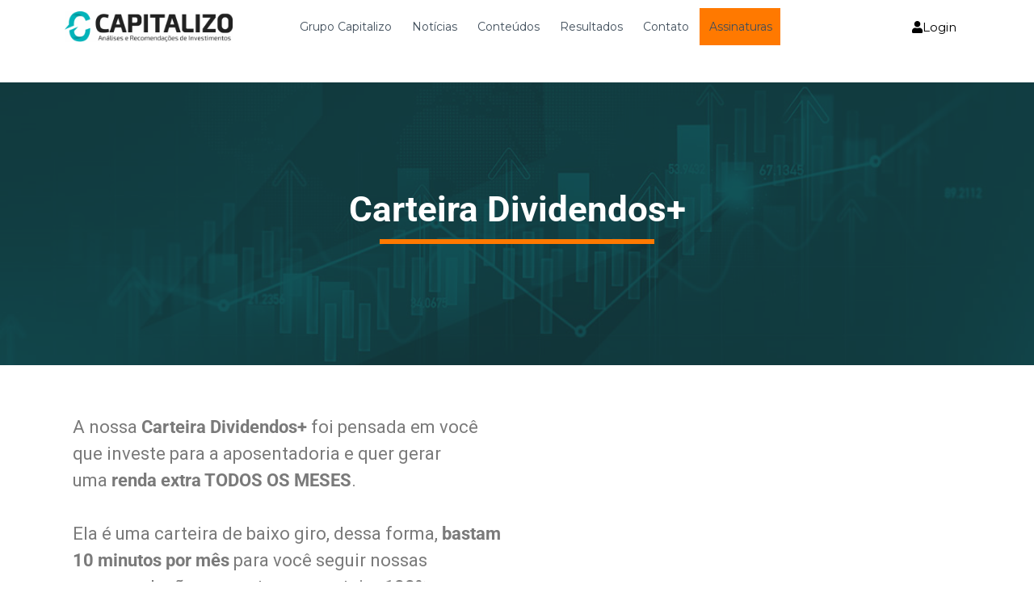

--- FILE ---
content_type: text/html; charset=UTF-8
request_url: https://capitalizo.com.br/relatorio-de-performance/resultados-dividendos/
body_size: 78634
content:
<!DOCTYPE html>
<html lang="pt-BR">
<head><meta charset="UTF-8"><script>if(navigator.userAgent.match(/MSIE|Internet Explorer/i)||navigator.userAgent.match(/Trident\/7\..*?rv:11/i)){var href=document.location.href;if(!href.match(/[?&]nowprocket/)){if(href.indexOf("?")==-1){if(href.indexOf("#")==-1){document.location.href=href+"?nowprocket=1"}else{document.location.href=href.replace("#","?nowprocket=1#")}}else{if(href.indexOf("#")==-1){document.location.href=href+"&nowprocket=1"}else{document.location.href=href.replace("#","&nowprocket=1#")}}}}</script><script>(()=>{class RocketLazyLoadScripts{constructor(){this.v="2.0.4",this.userEvents=["keydown","keyup","mousedown","mouseup","mousemove","mouseover","mouseout","touchmove","touchstart","touchend","touchcancel","wheel","click","dblclick","input"],this.attributeEvents=["onblur","onclick","oncontextmenu","ondblclick","onfocus","onmousedown","onmouseenter","onmouseleave","onmousemove","onmouseout","onmouseover","onmouseup","onmousewheel","onscroll","onsubmit"]}async t(){this.i(),this.o(),/iP(ad|hone)/.test(navigator.userAgent)&&this.h(),this.u(),this.l(this),this.m(),this.k(this),this.p(this),this._(),await Promise.all([this.R(),this.L()]),this.lastBreath=Date.now(),this.S(this),this.P(),this.D(),this.O(),this.M(),await this.C(this.delayedScripts.normal),await this.C(this.delayedScripts.defer),await this.C(this.delayedScripts.async),await this.T(),await this.F(),await this.j(),await this.A(),window.dispatchEvent(new Event("rocket-allScriptsLoaded")),this.everythingLoaded=!0,this.lastTouchEnd&&await new Promise(t=>setTimeout(t,500-Date.now()+this.lastTouchEnd)),this.I(),this.H(),this.U(),this.W()}i(){this.CSPIssue=sessionStorage.getItem("rocketCSPIssue"),document.addEventListener("securitypolicyviolation",t=>{this.CSPIssue||"script-src-elem"!==t.violatedDirective||"data"!==t.blockedURI||(this.CSPIssue=!0,sessionStorage.setItem("rocketCSPIssue",!0))},{isRocket:!0})}o(){window.addEventListener("pageshow",t=>{this.persisted=t.persisted,this.realWindowLoadedFired=!0},{isRocket:!0}),window.addEventListener("pagehide",()=>{this.onFirstUserAction=null},{isRocket:!0})}h(){let t;function e(e){t=e}window.addEventListener("touchstart",e,{isRocket:!0}),window.addEventListener("touchend",function i(o){o.changedTouches[0]&&t.changedTouches[0]&&Math.abs(o.changedTouches[0].pageX-t.changedTouches[0].pageX)<10&&Math.abs(o.changedTouches[0].pageY-t.changedTouches[0].pageY)<10&&o.timeStamp-t.timeStamp<200&&(window.removeEventListener("touchstart",e,{isRocket:!0}),window.removeEventListener("touchend",i,{isRocket:!0}),"INPUT"===o.target.tagName&&"text"===o.target.type||(o.target.dispatchEvent(new TouchEvent("touchend",{target:o.target,bubbles:!0})),o.target.dispatchEvent(new MouseEvent("mouseover",{target:o.target,bubbles:!0})),o.target.dispatchEvent(new PointerEvent("click",{target:o.target,bubbles:!0,cancelable:!0,detail:1,clientX:o.changedTouches[0].clientX,clientY:o.changedTouches[0].clientY})),event.preventDefault()))},{isRocket:!0})}q(t){this.userActionTriggered||("mousemove"!==t.type||this.firstMousemoveIgnored?"keyup"===t.type||"mouseover"===t.type||"mouseout"===t.type||(this.userActionTriggered=!0,this.onFirstUserAction&&this.onFirstUserAction()):this.firstMousemoveIgnored=!0),"click"===t.type&&t.preventDefault(),t.stopPropagation(),t.stopImmediatePropagation(),"touchstart"===this.lastEvent&&"touchend"===t.type&&(this.lastTouchEnd=Date.now()),"click"===t.type&&(this.lastTouchEnd=0),this.lastEvent=t.type,t.composedPath&&t.composedPath()[0].getRootNode()instanceof ShadowRoot&&(t.rocketTarget=t.composedPath()[0]),this.savedUserEvents.push(t)}u(){this.savedUserEvents=[],this.userEventHandler=this.q.bind(this),this.userEvents.forEach(t=>window.addEventListener(t,this.userEventHandler,{passive:!1,isRocket:!0})),document.addEventListener("visibilitychange",this.userEventHandler,{isRocket:!0})}U(){this.userEvents.forEach(t=>window.removeEventListener(t,this.userEventHandler,{passive:!1,isRocket:!0})),document.removeEventListener("visibilitychange",this.userEventHandler,{isRocket:!0}),this.savedUserEvents.forEach(t=>{(t.rocketTarget||t.target).dispatchEvent(new window[t.constructor.name](t.type,t))})}m(){const t="return false",e=Array.from(this.attributeEvents,t=>"data-rocket-"+t),i="["+this.attributeEvents.join("],[")+"]",o="[data-rocket-"+this.attributeEvents.join("],[data-rocket-")+"]",s=(e,i,o)=>{o&&o!==t&&(e.setAttribute("data-rocket-"+i,o),e["rocket"+i]=new Function("event",o),e.setAttribute(i,t))};new MutationObserver(t=>{for(const n of t)"attributes"===n.type&&(n.attributeName.startsWith("data-rocket-")||this.everythingLoaded?n.attributeName.startsWith("data-rocket-")&&this.everythingLoaded&&this.N(n.target,n.attributeName.substring(12)):s(n.target,n.attributeName,n.target.getAttribute(n.attributeName))),"childList"===n.type&&n.addedNodes.forEach(t=>{if(t.nodeType===Node.ELEMENT_NODE)if(this.everythingLoaded)for(const i of[t,...t.querySelectorAll(o)])for(const t of i.getAttributeNames())e.includes(t)&&this.N(i,t.substring(12));else for(const e of[t,...t.querySelectorAll(i)])for(const t of e.getAttributeNames())this.attributeEvents.includes(t)&&s(e,t,e.getAttribute(t))})}).observe(document,{subtree:!0,childList:!0,attributeFilter:[...this.attributeEvents,...e]})}I(){this.attributeEvents.forEach(t=>{document.querySelectorAll("[data-rocket-"+t+"]").forEach(e=>{this.N(e,t)})})}N(t,e){const i=t.getAttribute("data-rocket-"+e);i&&(t.setAttribute(e,i),t.removeAttribute("data-rocket-"+e))}k(t){Object.defineProperty(HTMLElement.prototype,"onclick",{get(){return this.rocketonclick||null},set(e){this.rocketonclick=e,this.setAttribute(t.everythingLoaded?"onclick":"data-rocket-onclick","this.rocketonclick(event)")}})}S(t){function e(e,i){let o=e[i];e[i]=null,Object.defineProperty(e,i,{get:()=>o,set(s){t.everythingLoaded?o=s:e["rocket"+i]=o=s}})}e(document,"onreadystatechange"),e(window,"onload"),e(window,"onpageshow");try{Object.defineProperty(document,"readyState",{get:()=>t.rocketReadyState,set(e){t.rocketReadyState=e},configurable:!0}),document.readyState="loading"}catch(t){console.log("WPRocket DJE readyState conflict, bypassing")}}l(t){this.originalAddEventListener=EventTarget.prototype.addEventListener,this.originalRemoveEventListener=EventTarget.prototype.removeEventListener,this.savedEventListeners=[],EventTarget.prototype.addEventListener=function(e,i,o){o&&o.isRocket||!t.B(e,this)&&!t.userEvents.includes(e)||t.B(e,this)&&!t.userActionTriggered||e.startsWith("rocket-")||t.everythingLoaded?t.originalAddEventListener.call(this,e,i,o):(t.savedEventListeners.push({target:this,remove:!1,type:e,func:i,options:o}),"mouseenter"!==e&&"mouseleave"!==e||t.originalAddEventListener.call(this,e,t.savedUserEvents.push,o))},EventTarget.prototype.removeEventListener=function(e,i,o){o&&o.isRocket||!t.B(e,this)&&!t.userEvents.includes(e)||t.B(e,this)&&!t.userActionTriggered||e.startsWith("rocket-")||t.everythingLoaded?t.originalRemoveEventListener.call(this,e,i,o):t.savedEventListeners.push({target:this,remove:!0,type:e,func:i,options:o})}}J(t,e){this.savedEventListeners=this.savedEventListeners.filter(i=>{let o=i.type,s=i.target||window;return e!==o||t!==s||(this.B(o,s)&&(i.type="rocket-"+o),this.$(i),!1)})}H(){EventTarget.prototype.addEventListener=this.originalAddEventListener,EventTarget.prototype.removeEventListener=this.originalRemoveEventListener,this.savedEventListeners.forEach(t=>this.$(t))}$(t){t.remove?this.originalRemoveEventListener.call(t.target,t.type,t.func,t.options):this.originalAddEventListener.call(t.target,t.type,t.func,t.options)}p(t){let e;function i(e){return t.everythingLoaded?e:e.split(" ").map(t=>"load"===t||t.startsWith("load.")?"rocket-jquery-load":t).join(" ")}function o(o){function s(e){const s=o.fn[e];o.fn[e]=o.fn.init.prototype[e]=function(){return this[0]===window&&t.userActionTriggered&&("string"==typeof arguments[0]||arguments[0]instanceof String?arguments[0]=i(arguments[0]):"object"==typeof arguments[0]&&Object.keys(arguments[0]).forEach(t=>{const e=arguments[0][t];delete arguments[0][t],arguments[0][i(t)]=e})),s.apply(this,arguments),this}}if(o&&o.fn&&!t.allJQueries.includes(o)){const e={DOMContentLoaded:[],"rocket-DOMContentLoaded":[]};for(const t in e)document.addEventListener(t,()=>{e[t].forEach(t=>t())},{isRocket:!0});o.fn.ready=o.fn.init.prototype.ready=function(i){function s(){parseInt(o.fn.jquery)>2?setTimeout(()=>i.bind(document)(o)):i.bind(document)(o)}return"function"==typeof i&&(t.realDomReadyFired?!t.userActionTriggered||t.fauxDomReadyFired?s():e["rocket-DOMContentLoaded"].push(s):e.DOMContentLoaded.push(s)),o([])},s("on"),s("one"),s("off"),t.allJQueries.push(o)}e=o}t.allJQueries=[],o(window.jQuery),Object.defineProperty(window,"jQuery",{get:()=>e,set(t){o(t)}})}P(){const t=new Map;document.write=document.writeln=function(e){const i=document.currentScript,o=document.createRange(),s=i.parentElement;let n=t.get(i);void 0===n&&(n=i.nextSibling,t.set(i,n));const c=document.createDocumentFragment();o.setStart(c,0),c.appendChild(o.createContextualFragment(e)),s.insertBefore(c,n)}}async R(){return new Promise(t=>{this.userActionTriggered?t():this.onFirstUserAction=t})}async L(){return new Promise(t=>{document.addEventListener("DOMContentLoaded",()=>{this.realDomReadyFired=!0,t()},{isRocket:!0})})}async j(){return this.realWindowLoadedFired?Promise.resolve():new Promise(t=>{window.addEventListener("load",t,{isRocket:!0})})}M(){this.pendingScripts=[];this.scriptsMutationObserver=new MutationObserver(t=>{for(const e of t)e.addedNodes.forEach(t=>{"SCRIPT"!==t.tagName||t.noModule||t.isWPRocket||this.pendingScripts.push({script:t,promise:new Promise(e=>{const i=()=>{const i=this.pendingScripts.findIndex(e=>e.script===t);i>=0&&this.pendingScripts.splice(i,1),e()};t.addEventListener("load",i,{isRocket:!0}),t.addEventListener("error",i,{isRocket:!0}),setTimeout(i,1e3)})})})}),this.scriptsMutationObserver.observe(document,{childList:!0,subtree:!0})}async F(){await this.X(),this.pendingScripts.length?(await this.pendingScripts[0].promise,await this.F()):this.scriptsMutationObserver.disconnect()}D(){this.delayedScripts={normal:[],async:[],defer:[]},document.querySelectorAll("script[type$=rocketlazyloadscript]").forEach(t=>{t.hasAttribute("data-rocket-src")?t.hasAttribute("async")&&!1!==t.async?this.delayedScripts.async.push(t):t.hasAttribute("defer")&&!1!==t.defer||"module"===t.getAttribute("data-rocket-type")?this.delayedScripts.defer.push(t):this.delayedScripts.normal.push(t):this.delayedScripts.normal.push(t)})}async _(){await this.L();let t=[];document.querySelectorAll("script[type$=rocketlazyloadscript][data-rocket-src]").forEach(e=>{let i=e.getAttribute("data-rocket-src");if(i&&!i.startsWith("data:")){i.startsWith("//")&&(i=location.protocol+i);try{const o=new URL(i).origin;o!==location.origin&&t.push({src:o,crossOrigin:e.crossOrigin||"module"===e.getAttribute("data-rocket-type")})}catch(t){}}}),t=[...new Map(t.map(t=>[JSON.stringify(t),t])).values()],this.Y(t,"preconnect")}async G(t){if(await this.K(),!0!==t.noModule||!("noModule"in HTMLScriptElement.prototype))return new Promise(e=>{let i;function o(){(i||t).setAttribute("data-rocket-status","executed"),e()}try{if(navigator.userAgent.includes("Firefox/")||""===navigator.vendor||this.CSPIssue)i=document.createElement("script"),[...t.attributes].forEach(t=>{let e=t.nodeName;"type"!==e&&("data-rocket-type"===e&&(e="type"),"data-rocket-src"===e&&(e="src"),i.setAttribute(e,t.nodeValue))}),t.text&&(i.text=t.text),t.nonce&&(i.nonce=t.nonce),i.hasAttribute("src")?(i.addEventListener("load",o,{isRocket:!0}),i.addEventListener("error",()=>{i.setAttribute("data-rocket-status","failed-network"),e()},{isRocket:!0}),setTimeout(()=>{i.isConnected||e()},1)):(i.text=t.text,o()),i.isWPRocket=!0,t.parentNode.replaceChild(i,t);else{const i=t.getAttribute("data-rocket-type"),s=t.getAttribute("data-rocket-src");i?(t.type=i,t.removeAttribute("data-rocket-type")):t.removeAttribute("type"),t.addEventListener("load",o,{isRocket:!0}),t.addEventListener("error",i=>{this.CSPIssue&&i.target.src.startsWith("data:")?(console.log("WPRocket: CSP fallback activated"),t.removeAttribute("src"),this.G(t).then(e)):(t.setAttribute("data-rocket-status","failed-network"),e())},{isRocket:!0}),s?(t.fetchPriority="high",t.removeAttribute("data-rocket-src"),t.src=s):t.src="data:text/javascript;base64,"+window.btoa(unescape(encodeURIComponent(t.text)))}}catch(i){t.setAttribute("data-rocket-status","failed-transform"),e()}});t.setAttribute("data-rocket-status","skipped")}async C(t){const e=t.shift();return e?(e.isConnected&&await this.G(e),this.C(t)):Promise.resolve()}O(){this.Y([...this.delayedScripts.normal,...this.delayedScripts.defer,...this.delayedScripts.async],"preload")}Y(t,e){this.trash=this.trash||[];let i=!0;var o=document.createDocumentFragment();t.forEach(t=>{const s=t.getAttribute&&t.getAttribute("data-rocket-src")||t.src;if(s&&!s.startsWith("data:")){const n=document.createElement("link");n.href=s,n.rel=e,"preconnect"!==e&&(n.as="script",n.fetchPriority=i?"high":"low"),t.getAttribute&&"module"===t.getAttribute("data-rocket-type")&&(n.crossOrigin=!0),t.crossOrigin&&(n.crossOrigin=t.crossOrigin),t.integrity&&(n.integrity=t.integrity),t.nonce&&(n.nonce=t.nonce),o.appendChild(n),this.trash.push(n),i=!1}}),document.head.appendChild(o)}W(){this.trash.forEach(t=>t.remove())}async T(){try{document.readyState="interactive"}catch(t){}this.fauxDomReadyFired=!0;try{await this.K(),this.J(document,"readystatechange"),document.dispatchEvent(new Event("rocket-readystatechange")),await this.K(),document.rocketonreadystatechange&&document.rocketonreadystatechange(),await this.K(),this.J(document,"DOMContentLoaded"),document.dispatchEvent(new Event("rocket-DOMContentLoaded")),await this.K(),this.J(window,"DOMContentLoaded"),window.dispatchEvent(new Event("rocket-DOMContentLoaded"))}catch(t){console.error(t)}}async A(){try{document.readyState="complete"}catch(t){}try{await this.K(),this.J(document,"readystatechange"),document.dispatchEvent(new Event("rocket-readystatechange")),await this.K(),document.rocketonreadystatechange&&document.rocketonreadystatechange(),await this.K(),this.J(window,"load"),window.dispatchEvent(new Event("rocket-load")),await this.K(),window.rocketonload&&window.rocketonload(),await this.K(),this.allJQueries.forEach(t=>t(window).trigger("rocket-jquery-load")),await this.K(),this.J(window,"pageshow");const t=new Event("rocket-pageshow");t.persisted=this.persisted,window.dispatchEvent(t),await this.K(),window.rocketonpageshow&&window.rocketonpageshow({persisted:this.persisted})}catch(t){console.error(t)}}async K(){Date.now()-this.lastBreath>45&&(await this.X(),this.lastBreath=Date.now())}async X(){return document.hidden?new Promise(t=>setTimeout(t)):new Promise(t=>requestAnimationFrame(t))}B(t,e){return e===document&&"readystatechange"===t||(e===document&&"DOMContentLoaded"===t||(e===window&&"DOMContentLoaded"===t||(e===window&&"load"===t||e===window&&"pageshow"===t)))}static run(){(new RocketLazyLoadScripts).t()}}RocketLazyLoadScripts.run()})();</script>
	
	<meta name='robots' content='noindex, follow' />

<!-- Google Tag Manager for WordPress by gtm4wp.com -->
<script data-cfasync="false" data-pagespeed-no-defer>
	var gtm4wp_datalayer_name = "dataLayer";
	var dataLayer = dataLayer || [];
</script>
<!-- End Google Tag Manager for WordPress by gtm4wp.com --><meta name="viewport" content="width=device-width, initial-scale=1">
	<!-- This site is optimized with the Yoast SEO Premium plugin v26.3 (Yoast SEO v26.8) - https://yoast.com/product/yoast-seo-premium-wordpress/ -->
	<title>Resultados da Carteira Dividendos+ - Capitalizo</title>
<link data-rocket-prefetch href="https://analytics.tiktok.com" rel="dns-prefetch">
<link data-rocket-prefetch href="https://scripts.clarity.ms" rel="dns-prefetch">
<link data-rocket-prefetch href="https://www.youtube.com" rel="dns-prefetch">
<link data-rocket-prefetch href="https://connect.facebook.net" rel="dns-prefetch">
<link data-rocket-prefetch href="https://gtm.capitalizo.com.br" rel="dns-prefetch">
<link data-rocket-prefetch href="https://www.clarity.ms" rel="dns-prefetch">
<link data-rocket-prefetch href="https://cdn.visitorapi.com" rel="dns-prefetch">
<link data-rocket-prefetch href="https://www.googletagmanager.com" rel="dns-prefetch">
<link data-rocket-prefetch href="https://e.infogram.com" rel="dns-prefetch">
<link data-rocket-prefetch href="https://ss.capitalizo.com.br" rel="dns-prefetch">
<link data-rocket-prefetch href="https://fonts.googleapis.com" rel="dns-prefetch">
<link data-rocket-prefetch href="https://app.incuca.net" rel="dns-prefetch">
<link data-rocket-prefetch href="https://d335luupugsy2.cloudfront.net" rel="dns-prefetch">
<link data-rocket-prefetch href="https://cdnjs.cloudflare.com" rel="dns-prefetch">
<link data-rocket-prefetch href="https://static.suiteshare.com" rel="dns-prefetch">
<link data-rocket-preload as="style" href="https://fonts.googleapis.com/css?family=Montserrat%3A100%2C100italic%2C200%2C200italic%2C300%2C300italic%2Cregular%2Citalic%2C500%2C500italic%2C600%2C600italic%2C700%2C700italic%2C800%2C800italic%2C900%2C900italic&#038;display=swap" rel="preload">
<link href="https://fonts.googleapis.com/css?family=Montserrat%3A100%2C100italic%2C200%2C200italic%2C300%2C300italic%2Cregular%2Citalic%2C500%2C500italic%2C600%2C600italic%2C700%2C700italic%2C800%2C800italic%2C900%2C900italic&#038;display=swap" media="print" onload="this.media=&#039;all&#039;" rel="stylesheet">
<style id="wpr-usedcss">img:is([sizes=auto i],[sizes^="auto," i]){contain-intrinsic-size:3000px 1500px}@font-face{font-display:swap;font-family:Montserrat;font-style:normal;font-weight:100;src:url(https://fonts.gstatic.com/s/montserrat/v31/JTUSjIg1_i6t8kCHKm459Wlhyw.woff2) format('woff2');unicode-range:U+0000-00FF,U+0131,U+0152-0153,U+02BB-02BC,U+02C6,U+02DA,U+02DC,U+0304,U+0308,U+0329,U+2000-206F,U+20AC,U+2122,U+2191,U+2193,U+2212,U+2215,U+FEFF,U+FFFD}@font-face{font-display:swap;font-family:Montserrat;font-style:normal;font-weight:200;src:url(https://fonts.gstatic.com/s/montserrat/v31/JTUSjIg1_i6t8kCHKm459Wlhyw.woff2) format('woff2');unicode-range:U+0000-00FF,U+0131,U+0152-0153,U+02BB-02BC,U+02C6,U+02DA,U+02DC,U+0304,U+0308,U+0329,U+2000-206F,U+20AC,U+2122,U+2191,U+2193,U+2212,U+2215,U+FEFF,U+FFFD}@font-face{font-display:swap;font-family:Montserrat;font-style:normal;font-weight:300;src:url(https://fonts.gstatic.com/s/montserrat/v31/JTUSjIg1_i6t8kCHKm459Wlhyw.woff2) format('woff2');unicode-range:U+0000-00FF,U+0131,U+0152-0153,U+02BB-02BC,U+02C6,U+02DA,U+02DC,U+0304,U+0308,U+0329,U+2000-206F,U+20AC,U+2122,U+2191,U+2193,U+2212,U+2215,U+FEFF,U+FFFD}@font-face{font-display:swap;font-family:Montserrat;font-style:normal;font-weight:400;src:url(https://fonts.gstatic.com/s/montserrat/v31/JTUSjIg1_i6t8kCHKm459Wlhyw.woff2) format('woff2');unicode-range:U+0000-00FF,U+0131,U+0152-0153,U+02BB-02BC,U+02C6,U+02DA,U+02DC,U+0304,U+0308,U+0329,U+2000-206F,U+20AC,U+2122,U+2191,U+2193,U+2212,U+2215,U+FEFF,U+FFFD}@font-face{font-display:swap;font-family:Montserrat;font-style:normal;font-weight:500;src:url(https://fonts.gstatic.com/s/montserrat/v31/JTUSjIg1_i6t8kCHKm459Wlhyw.woff2) format('woff2');unicode-range:U+0000-00FF,U+0131,U+0152-0153,U+02BB-02BC,U+02C6,U+02DA,U+02DC,U+0304,U+0308,U+0329,U+2000-206F,U+20AC,U+2122,U+2191,U+2193,U+2212,U+2215,U+FEFF,U+FFFD}@font-face{font-display:swap;font-family:Montserrat;font-style:normal;font-weight:600;src:url(https://fonts.gstatic.com/s/montserrat/v31/JTUSjIg1_i6t8kCHKm459Wlhyw.woff2) format('woff2');unicode-range:U+0000-00FF,U+0131,U+0152-0153,U+02BB-02BC,U+02C6,U+02DA,U+02DC,U+0304,U+0308,U+0329,U+2000-206F,U+20AC,U+2122,U+2191,U+2193,U+2212,U+2215,U+FEFF,U+FFFD}@font-face{font-display:swap;font-family:Montserrat;font-style:normal;font-weight:700;src:url(https://fonts.gstatic.com/s/montserrat/v31/JTUSjIg1_i6t8kCHKm459Wlhyw.woff2) format('woff2');unicode-range:U+0000-00FF,U+0131,U+0152-0153,U+02BB-02BC,U+02C6,U+02DA,U+02DC,U+0304,U+0308,U+0329,U+2000-206F,U+20AC,U+2122,U+2191,U+2193,U+2212,U+2215,U+FEFF,U+FFFD}@font-face{font-display:swap;font-family:Montserrat;font-style:normal;font-weight:800;src:url(https://fonts.gstatic.com/s/montserrat/v31/JTUSjIg1_i6t8kCHKm459Wlhyw.woff2) format('woff2');unicode-range:U+0000-00FF,U+0131,U+0152-0153,U+02BB-02BC,U+02C6,U+02DA,U+02DC,U+0304,U+0308,U+0329,U+2000-206F,U+20AC,U+2122,U+2191,U+2193,U+2212,U+2215,U+FEFF,U+FFFD}@font-face{font-display:swap;font-family:Montserrat;font-style:normal;font-weight:900;src:url(https://fonts.gstatic.com/s/montserrat/v31/JTUSjIg1_i6t8kCHKm459Wlhyw.woff2) format('woff2');unicode-range:U+0000-00FF,U+0131,U+0152-0153,U+02BB-02BC,U+02C6,U+02DA,U+02DC,U+0304,U+0308,U+0329,U+2000-206F,U+20AC,U+2122,U+2191,U+2193,U+2212,U+2215,U+FEFF,U+FFFD}img.emoji{display:inline!important;border:none!important;box-shadow:none!important;height:1em!important;width:1em!important;margin:0 .07em!important;vertical-align:-.1em!important;background:0 0!important;padding:0!important}:root{--wp--preset--aspect-ratio--square:1;--wp--preset--aspect-ratio--4-3:4/3;--wp--preset--aspect-ratio--3-4:3/4;--wp--preset--aspect-ratio--3-2:3/2;--wp--preset--aspect-ratio--2-3:2/3;--wp--preset--aspect-ratio--16-9:16/9;--wp--preset--aspect-ratio--9-16:9/16;--wp--preset--color--black:#000000;--wp--preset--color--cyan-bluish-gray:#abb8c3;--wp--preset--color--white:#ffffff;--wp--preset--color--pale-pink:#f78da7;--wp--preset--color--vivid-red:#cf2e2e;--wp--preset--color--luminous-vivid-orange:#ff6900;--wp--preset--color--luminous-vivid-amber:#fcb900;--wp--preset--color--light-green-cyan:#7bdcb5;--wp--preset--color--vivid-green-cyan:#00d084;--wp--preset--color--pale-cyan-blue:#8ed1fc;--wp--preset--color--vivid-cyan-blue:#0693e3;--wp--preset--color--vivid-purple:#9b51e0;--wp--preset--color--contrast:var(--contrast);--wp--preset--color--contrast-2:var(--contrast-2);--wp--preset--color--contrast-3:var(--contrast-3);--wp--preset--color--base:var(--base);--wp--preset--color--base-2:var(--base-2);--wp--preset--color--base-3:var(--base-3);--wp--preset--color--accent:var(--accent);--wp--preset--gradient--vivid-cyan-blue-to-vivid-purple:linear-gradient(135deg,rgba(6, 147, 227, 1) 0%,rgb(155, 81, 224) 100%);--wp--preset--gradient--light-green-cyan-to-vivid-green-cyan:linear-gradient(135deg,rgb(122, 220, 180) 0%,rgb(0, 208, 130) 100%);--wp--preset--gradient--luminous-vivid-amber-to-luminous-vivid-orange:linear-gradient(135deg,rgba(252, 185, 0, 1) 0%,rgba(255, 105, 0, 1) 100%);--wp--preset--gradient--luminous-vivid-orange-to-vivid-red:linear-gradient(135deg,rgba(255, 105, 0, 1) 0%,rgb(207, 46, 46) 100%);--wp--preset--gradient--very-light-gray-to-cyan-bluish-gray:linear-gradient(135deg,rgb(238, 238, 238) 0%,rgb(169, 184, 195) 100%);--wp--preset--gradient--cool-to-warm-spectrum:linear-gradient(135deg,rgb(74, 234, 220) 0%,rgb(151, 120, 209) 20%,rgb(207, 42, 186) 40%,rgb(238, 44, 130) 60%,rgb(251, 105, 98) 80%,rgb(254, 248, 76) 100%);--wp--preset--gradient--blush-light-purple:linear-gradient(135deg,rgb(255, 206, 236) 0%,rgb(152, 150, 240) 100%);--wp--preset--gradient--blush-bordeaux:linear-gradient(135deg,rgb(254, 205, 165) 0%,rgb(254, 45, 45) 50%,rgb(107, 0, 62) 100%);--wp--preset--gradient--luminous-dusk:linear-gradient(135deg,rgb(255, 203, 112) 0%,rgb(199, 81, 192) 50%,rgb(65, 88, 208) 100%);--wp--preset--gradient--pale-ocean:linear-gradient(135deg,rgb(255, 245, 203) 0%,rgb(182, 227, 212) 50%,rgb(51, 167, 181) 100%);--wp--preset--gradient--electric-grass:linear-gradient(135deg,rgb(202, 248, 128) 0%,rgb(113, 206, 126) 100%);--wp--preset--gradient--midnight:linear-gradient(135deg,rgb(2, 3, 129) 0%,rgb(40, 116, 252) 100%);--wp--preset--font-size--small:13px;--wp--preset--font-size--medium:20px;--wp--preset--font-size--large:36px;--wp--preset--font-size--x-large:42px;--wp--preset--spacing--20:0.44rem;--wp--preset--spacing--30:0.67rem;--wp--preset--spacing--40:1rem;--wp--preset--spacing--50:1.5rem;--wp--preset--spacing--60:2.25rem;--wp--preset--spacing--70:3.38rem;--wp--preset--spacing--80:5.06rem;--wp--preset--shadow--natural:6px 6px 9px rgba(0, 0, 0, .2);--wp--preset--shadow--deep:12px 12px 50px rgba(0, 0, 0, .4);--wp--preset--shadow--sharp:6px 6px 0px rgba(0, 0, 0, .2);--wp--preset--shadow--outlined:6px 6px 0px -3px rgba(255, 255, 255, 1),6px 6px rgba(0, 0, 0, 1);--wp--preset--shadow--crisp:6px 6px 0px rgba(0, 0, 0, 1)}:where(.is-layout-flex){gap:.5em}:where(.is-layout-grid){gap:.5em}:where(.wp-block-post-template.is-layout-flex){gap:1.25em}:where(.wp-block-post-template.is-layout-grid){gap:1.25em}:where(.wp-block-columns.is-layout-flex){gap:2em}:where(.wp-block-columns.is-layout-grid){gap:2em}:root :where(.wp-block-pullquote){font-size:1.5em;line-height:1.6}#cookie-law-info-bar{font-size:15px;margin:0 auto;padding:12px 10px;position:absolute;text-align:center;box-sizing:border-box;width:100%;z-index:9999;display:none;left:0;font-weight:300;box-shadow:0 -1px 10px 0 rgba(172,171,171,.3)}#cookie-law-info-again{font-size:10pt;margin:0;padding:5px 10px;text-align:center;z-index:9999;cursor:pointer;box-shadow:#161616 2px 2px 5px 2px}#cookie-law-info-bar span{vertical-align:middle}.cli-plugin-button,.cli-plugin-button:visited{display:inline-block;padding:9px 12px;color:#fff;text-decoration:none;position:relative;cursor:pointer;margin-left:5px;text-decoration:none}.cli-plugin-main-link{margin-left:0;font-weight:550;text-decoration:underline}.cli-plugin-button:hover{background-color:#111;color:#fff;text-decoration:none}.cli-plugin-button,.cli-plugin-button:visited,.medium.cli-plugin-button,.medium.cli-plugin-button:visited{font-size:13px;font-weight:400;line-height:1}.green.cli-plugin-button,.green.cli-plugin-button:visited{background-color:#91bd09}.green.cli-plugin-button:hover{background-color:#749a02}.red.cli-plugin-button,.red.cli-plugin-button:visited{background-color:#e62727}.red.cli-plugin-button:hover{background-color:#cf2525}.orange.cli-plugin-button,.orange.cli-plugin-button:visited{background-color:#ff5c00}.orange.cli-plugin-button:hover{background-color:#d45500}.cli-plugin-button{margin-top:5px}.cli-bar-popup{-moz-background-clip:padding;-webkit-background-clip:padding;background-clip:padding-box;-webkit-border-radius:30px;-moz-border-radius:30px;border-radius:30px;padding:20px}.cli-plugin-main-link.cli-plugin-button{text-decoration:none}.cli-plugin-main-link.cli-plugin-button{margin-left:5px}.cli-modal-backdrop{position:fixed;top:0;right:0;bottom:0;left:0;z-index:1040;background-color:#000;display:none}.cli-modal-backdrop.cli-show{opacity:.5;display:block}.cli-modal.cli-show{display:block}.cli-modal .cli-modal-dialog{position:relative;width:auto;margin:.5rem;pointer-events:none;font-family:-apple-system,BlinkMacSystemFont,"Segoe UI",Roboto,"Helvetica Neue",Arial,sans-serif,"Apple Color Emoji","Segoe UI Emoji","Segoe UI Symbol";font-size:1rem;font-weight:400;line-height:1.5;color:#212529;text-align:left;display:-ms-flexbox;display:flex;-ms-flex-align:center;align-items:center;min-height:calc(100% - (.5rem * 2))}@media (min-width:992px){.cli-modal .cli-modal-dialog{max-width:900px}}.cli-modal-content{position:relative;display:-ms-flexbox;display:flex;-ms-flex-direction:column;flex-direction:column;width:100%;pointer-events:auto;background-color:#fff;background-clip:padding-box;border-radius:.3rem;outline:0}.cli-modal .cli-modal-close{position:absolute;right:10px;top:10px;z-index:1;padding:0;background-color:transparent!important;border:0;-webkit-appearance:none;font-size:1.5rem;font-weight:700;line-height:1;color:#000;text-shadow:0 1px 0 #fff}.cli-switch{display:inline-block;position:relative;min-height:1px;padding-left:70px;font-size:14px}.cli-switch .cli-slider{background-color:#e3e1e8;height:24px;width:50px;bottom:0;cursor:pointer;left:0;position:absolute;right:0;top:0;transition:.4s}.cli-switch .cli-slider:before{background-color:#fff;bottom:2px;content:"";height:20px;left:2px;position:absolute;transition:.4s;width:20px}.cli-switch input:checked+.cli-slider{background-color:#00acad}.cli-switch input:checked+.cli-slider:before{transform:translateX(26px)}.cli-switch .cli-slider{border-radius:34px}.cli-fade{transition:opacity .15s linear}.cli-tab-content{width:100%;padding:30px}.cli-container-fluid{padding-right:15px;padding-left:15px;margin-right:auto;margin-left:auto}.cli-row{display:-ms-flexbox;display:flex;-ms-flex-wrap:wrap;flex-wrap:wrap;margin-right:-15px;margin-left:-15px}.cli-align-items-stretch{-ms-flex-align:stretch!important;align-items:stretch!important}.cli-px-0{padding-left:0;padding-right:0}.cli-btn{cursor:pointer;font-size:14px;display:inline-block;font-weight:400;text-align:center;white-space:nowrap;vertical-align:middle;-webkit-user-select:none;-moz-user-select:none;-ms-user-select:none;user-select:none;border:1px solid transparent;padding:.5rem 1.25rem;line-height:1;border-radius:.25rem;transition:all .15s ease-in-out}.cli-btn:hover{opacity:.8}.cli-btn:focus{outline:0}.cli-modal-backdrop.cli-show{opacity:.8}.cli-modal-open{overflow:hidden}.cli-barmodal-open{overflow:hidden}.cli-modal-open .cli-modal{overflow-x:hidden;overflow-y:auto}.cli-modal.cli-fade .cli-modal-dialog{transition:-webkit-transform .3s ease-out;transition:transform .3s ease-out;transition:transform .3s ease-out,-webkit-transform .3s ease-out;-webkit-transform:translate(0,-25%);transform:translate(0,-25%)}.cli-modal.cli-show .cli-modal-dialog{-webkit-transform:translate(0,0);transform:translate(0,0)}.cli-modal-backdrop{position:fixed;top:0;right:0;bottom:0;left:0;z-index:1040;background-color:#000;-webkit-transform:scale(0);transform:scale(0);transition:opacity ease-in-out .5s}.cli-modal-backdrop.cli-fade{opacity:0}.cli-modal-backdrop.cli-show{opacity:.5;-webkit-transform:scale(1);transform:scale(1)}.cli-modal{position:fixed;top:0;right:0;bottom:0;left:0;z-index:99999;transform:scale(0);overflow:hidden;outline:0;display:none}.cli-modal a{text-decoration:none}.cli-modal .cli-modal-dialog{position:relative;width:auto;margin:.5rem;pointer-events:none;font-family:inherit;font-size:1rem;font-weight:400;line-height:1.5;color:#212529;text-align:left;display:-ms-flexbox;display:flex;-ms-flex-align:center;align-items:center;min-height:calc(100% - (.5rem * 2))}@media (min-width:576px){.cli-modal .cli-modal-dialog{max-width:500px;margin:1.75rem auto;min-height:calc(100% - (1.75rem * 2))}}.cli-modal-content{position:relative;display:-ms-flexbox;display:flex;-ms-flex-direction:column;flex-direction:column;width:100%;pointer-events:auto;background-color:#fff;background-clip:padding-box;border-radius:.2rem;box-sizing:border-box;outline:0}.cli-modal .row{margin:0 -15px}.cli-modal .cli-modal-close:focus{outline:0}.cli-switch{display:inline-block;position:relative;min-height:1px;padding-left:38px;font-size:14px}.cli-switch input[type=checkbox]{display:none}.cli-switch .cli-slider{background-color:#e3e1e8;height:20px;width:38px;bottom:0;cursor:pointer;left:0;position:absolute;right:0;top:0;transition:.4s}.cli-switch .cli-slider:before{background-color:#fff;bottom:2px;content:"";height:15px;left:3px;position:absolute;transition:.4s;width:15px}.cli-switch input:checked+.cli-slider{background-color:#61a229}.cli-switch input:checked+.cli-slider:before{transform:translateX(18px)}.cli-switch .cli-slider{border-radius:34px;font-size:0}.cli-switch .cli-slider:before{border-radius:50%}.cli-tab-content{background:#fff}.cli-tab-content{width:100%;padding:5px 30px 5px 5px;box-sizing:border-box}@media (max-width:767px){.cli-tab-content{padding:30px 10px}}.cli-tab-content p{color:#343438;font-size:14px;margin-top:0}.cli-tab-content h4{font-size:20px;margin-bottom:1.5rem;margin-top:0;font-family:inherit;font-weight:500;line-height:1.2;color:inherit}#cookie-law-info-bar .cli-tab-content{background:0 0}#cookie-law-info-bar .cli-nav-link,#cookie-law-info-bar .cli-switch .cli-slider:after,#cookie-law-info-bar .cli-tab-container p,#cookie-law-info-bar span.cli-necessary-caption{color:inherit}#cookie-law-info-bar .cli-tab-header a:before{border-right:1px solid currentColor;border-bottom:1px solid currentColor}#cookie-law-info-bar .cli-row{margin-top:20px}#cookie-law-info-bar .cli-tab-content h4{margin-bottom:.5rem}#cookie-law-info-bar .cli-tab-container{display:none;text-align:left}.cli-tab-footer .cli-btn{background-color:#00acad;padding:10px 15px;text-decoration:none}.cli-tab-footer .wt-cli-privacy-accept-btn{background-color:#61a229;color:#fff;border-radius:0}.cli-tab-footer{width:100%;text-align:right;padding:20px 0}.cli-col-12{width:100%}.cli-tab-header{display:flex;justify-content:space-between}.cli-tab-header a:before{width:10px;height:2px;left:0;top:calc(50% - 1px)}.cli-tab-header a:after{width:2px;height:10px;left:4px;top:calc(50% - 5px);-webkit-transform:none;transform:none}.cli-tab-header a:before{width:7px;height:7px;border-right:1px solid #4a6e78;border-bottom:1px solid #4a6e78;content:" ";transform:rotate(-45deg);-webkit-transition:.2s ease-in-out;-moz-transition:.2s ease-in-out;transition:all .2s ease-in-out;margin-right:10px}.cli-tab-header a.cli-nav-link{position:relative;display:flex;align-items:center;font-size:14px;color:#000;text-transform:capitalize}.cli-tab-header.cli-tab-active .cli-nav-link:before{transform:rotate(45deg);-webkit-transition:.2s ease-in-out;-moz-transition:.2s ease-in-out;transition:all .2s ease-in-out}.cli-tab-header{border-radius:5px;padding:12px 15px;cursor:pointer;transition:background-color .2s ease-out .3s,color .2s ease-out 0s;background-color:#f2f2f2}.cli-modal .cli-modal-close{position:absolute;right:0;top:0;z-index:1;-webkit-appearance:none;width:40px;height:40px;padding:0;border-radius:50%;padding:10px;background:0 0;border:none;min-width:40px}.cli-tab-container h1,.cli-tab-container h4{font-family:inherit;font-size:16px;margin-bottom:15px;margin:10px 0}#cliSettingsPopup .cli-tab-section-container{padding-top:12px}.cli-privacy-content-text,.cli-tab-container p{font-size:14px;line-height:1.4;margin-top:0;padding:0;color:#000}.cli-tab-content{display:none}.cli-tab-section .cli-tab-content{padding:10px 20px 5px}.cli-tab-section{margin-top:5px}@media (min-width:992px){.cli-modal .cli-modal-dialog{max-width:645px}}.cli-switch .cli-slider:after{content:attr(data-cli-disable);position:absolute;right:50px;color:#000;font-size:12px;text-align:right;min-width:80px}.cli-switch input:checked+.cli-slider:after{content:attr(data-cli-enable)}.cli-privacy-overview:not(.cli-collapsed) .cli-privacy-content{max-height:60px;transition:max-height .15s ease-out;overflow:hidden}a.cli-privacy-readmore{font-size:12px;margin-top:12px;display:inline-block;padding-bottom:0;cursor:pointer;color:#000;text-decoration:underline}.cli-modal-footer{position:relative}a.cli-privacy-readmore:before{content:attr(data-readmore-text)}.cli-collapsed a.cli-privacy-readmore:before{content:attr(data-readless-text)}.cli-collapsed .cli-privacy-content{transition:max-height .25s ease-in}.cli-privacy-content p{margin-bottom:0}.cli-modal-close svg{fill:#000}span.cli-necessary-caption{color:#000;font-size:12px}#cookie-law-info-bar .cli-privacy-overview{display:none}.cli-tab-container .cli-row{max-height:500px;overflow-y:auto}.cli-modal.cli-blowup.cli-out{z-index:-1}.cli-modal.cli-blowup{z-index:999999;transform:scale(1)}.cli-modal.cli-blowup .cli-modal-dialog{animation:.5s cubic-bezier(.165,.84,.44,1) forwards blowUpModal}.cli-modal.cli-blowup.cli-out .cli-modal-dialog{animation:.5s cubic-bezier(.165,.84,.44,1) forwards blowUpModalTwo}@keyframes blowUpModal{0%{transform:scale(0)}100%{transform:scale(1)}}@keyframes blowUpModalTwo{0%{transform:scale(1);opacity:1}50%{transform:scale(.5);opacity:0}100%{transform:scale(0);opacity:0}}.cli-tab-section .cookielawinfo-row-cat-table td,.cli-tab-section .cookielawinfo-row-cat-table th{font-size:12px}.cli_settings_button{cursor:pointer}.wt-cli-sr-only{display:none;font-size:16px}a.wt-cli-element.cli_cookie_close_button{text-decoration:none;color:#333;font-size:22px;line-height:22px;cursor:pointer;position:absolute;right:10px;top:5px}.cli-bar-container{float:none;margin:0 auto;display:-webkit-box;display:-moz-box;display:-ms-flexbox;display:-webkit-flex;display:flex;justify-content:space-between;-webkit-box-align:center;-moz-box-align:center;-ms-flex-align:center;-webkit-align-items:center;align-items:center}.cli-bar-btn_container{margin-left:20px;display:-webkit-box;display:-moz-box;display:-ms-flexbox;display:-webkit-flex;display:flex;-webkit-box-align:center;-moz-box-align:center;-ms-flex-align:center;-webkit-align-items:center;align-items:center;flex-wrap:nowrap}.cli-style-v2 a{cursor:pointer}.cli-bar-btn_container a{white-space:nowrap}.cli-style-v2 .cli-plugin-main-link{font-weight:inherit}.cli-style-v2{font-size:11pt;line-height:18px;font-weight:400}#cookie-law-info-bar[data-cli-type=popup] .cli-bar-container,#cookie-law-info-bar[data-cli-type=widget] .cli-bar-container{display:block}.cli-style-v2 .cli-bar-message{width:70%;text-align:left}#cookie-law-info-bar[data-cli-type=popup] .cli-bar-message,#cookie-law-info-bar[data-cli-type=widget] .cli-bar-message{width:100%}#cookie-law-info-bar[data-cli-type=widget] .cli-style-v2 .cli-bar-btn_container{margin-top:8px;margin-left:0;flex-wrap:wrap}#cookie-law-info-bar[data-cli-type=popup] .cli-style-v2 .cli-bar-btn_container{margin-top:8px;margin-left:0}.cli-style-v2 .cli-bar-btn_container .cli-plugin-main-link,.cli-style-v2 .cli-bar-btn_container .cli_action_button,.cli-style-v2 .cli-bar-btn_container .cli_settings_button{margin-left:5px}#cookie-law-info-bar[data-cli-style=cli-style-v2]{padding:14px 25px}#cookie-law-info-bar[data-cli-style=cli-style-v2][data-cli-type=widget]{padding:32px 30px}#cookie-law-info-bar[data-cli-style=cli-style-v2][data-cli-type=popup]{padding:32px 45px}.cli-style-v2 .cli-plugin-main-link:not(.cli-plugin-button),.cli-style-v2 .cli_action_button:not(.cli-plugin-button),.cli-style-v2 .cli_settings_button:not(.cli-plugin-button){text-decoration:underline}.cli-style-v2 .cli-bar-btn_container .cli-plugin-button{margin-top:5px;margin-bottom:5px}.wt-cli-necessary-checkbox{display:none!important}@media (max-width:985px){.cli-style-v2 .cli-bar-message{width:100%}.cli-style-v2.cli-bar-container{justify-content:left;flex-wrap:wrap}.cli-style-v2 .cli-bar-btn_container{margin-left:0;margin-top:10px}#cookie-law-info-bar[data-cli-style=cli-style-v2],#cookie-law-info-bar[data-cli-style=cli-style-v2][data-cli-type=popup],#cookie-law-info-bar[data-cli-style=cli-style-v2][data-cli-type=widget]{padding:25px}}.wt-cli-privacy-overview-actions{padding-bottom:0}@media only screen and (max-width:479px) and (min-width:320px){.cli-style-v2 .cli-bar-btn_container{flex-wrap:wrap}}.wt-cli-cookie-description{font-size:14px;line-height:1.4;margin-top:0;padding:0;color:#000}.hamburger{padding:15px;display:inline-block;cursor:pointer;transition-property:opacity,filter;transition-duration:.15s;transition-timing-function:linear;font:inherit;color:inherit;text-transform:none;background-color:transparent;border:0;margin:0;overflow:visible}.hamburger-box{width:30px;height:24px;display:inline-block;position:relative}.hamburger-inner{display:block;top:50%;margin-top:-2px}.hamburger-inner,.hamburger-inner::after,.hamburger-inner::before{width:30px;height:4px;background-color:#000;border-radius:4px;position:absolute;transition-property:transform;transition-duration:.15s;transition-timing-function:ease}.hamburger-inner::after,.hamburger-inner::before{content:"";display:block}.hamburger-inner::before{top:-10px}.hamburger-inner::after{bottom:-10px}.hamburger--slider .hamburger-inner{top:2px}.hamburger--slider .hamburger-inner::before{top:10px;transition-property:transform,opacity;transition-timing-function:ease;transition-duration:.15s}.hamburger--slider .hamburger-inner::after{top:20px}.hamburger--slider.is-active .hamburger-inner{transform:translate3d(0,10px,0) rotate(45deg)}.hamburger--slider.is-active .hamburger-inner::before{transform:rotate(-45deg) translate3d(-5.71429px,-6px,0);opacity:0}.hamburger--slider.is-active .hamburger-inner::after{transform:translate3d(0,-20px,0) rotate(-90deg)}@font-face{font-display:swap;font-family:wprmenu;src:url(https://capitalizo.com.br/wp-content/plugins/wp-responsive-menu/assets/fonts/wprmenu.eot?p8o4s0);src:url(https://capitalizo.com.br/wp-content/plugins/wp-responsive-menu/assets/fonts/wprmenu.eot?p8o4s0#iefix) format('embedded-opentype'),url(https://capitalizo.com.br/wp-content/plugins/wp-responsive-menu/assets/fonts/wprmenu.ttf?p8o4s0) format('truetype'),url(https://capitalizo.com.br/wp-content/plugins/wp-responsive-menu/assets/fonts/wprmenu.woff?p8o4s0) format('woff'),url(https://capitalizo.com.br/wp-content/plugins/wp-responsive-menu/assets/fonts/wprmenu.svg?p8o4s0#wprmenu) format('svg');font-weight:400;font-style:normal}html.wprmenu-body-fixed{overflow:inherit}html.wprmenu-body-fixed body{position:fixed!important}#mg-wprm-wrap [class*=" icon-"]{font-family:wprmenu!important;speak:none;font-style:normal;font-weight:400;font-variant:normal;text-transform:none;line-height:1;-webkit-font-smoothing:antialiased;-moz-osx-font-smoothing:grayscale}#wprmenu_bar,#wprmenu_bar *{margin:0;padding:0;-moz-box-sizing:border-box!important;-webkit-box-sizing:border-box!important;box-sizing:border-box!important;font-family:inherit;text-align:left;font-size:100%;font-weight:400}html body div.wprm-wrapper{z-index:999999}#wprmenu_bar img{border:0;border:none}#wprmenu_bar{position:fixed;background:#4c656c;padding:10px 16px;cursor:pointer;overflow:hidden;height:42px;z-index:99999}#wprmenu_bar .menu_title{display:inline-block;line-height:35px;position:relative;top:-6px}#wprmenu_bar .menu_title a{display:inline-block;position:relative;top:4px}#wprmenu_bar .bar_logo{border:none;margin:0;padding:0 8px 0 0;width:auto;height:25px}#wprmenu_bar .wprmenu_icon{margin-right:5px}#wprmenu_bar div.hamburger{margin-top:-3px}.wpr_search .wpr-search-field{padding:5px!important;border:1px solid #ccc;max-width:103%;height:35px;outline:0}body{position:relative!important}#wprmenu_menu_ul .sub-menu{padding:0}#mg-wprm-wrap ul li{margin:0}#mg-wprm-wrap ul li ul li ul li.wprmenu_parent_item_li,#mg-wprm-wrap ul li ul li.wprmenu_parent_item_li{padding-left:0}#mg-wprm-wrap ul li ul.sub-menu li{border:none;position:relative}html body #wprmenu_menu_ul li.wprmenu_parent_item_li>ul{margin-left:0!important}div#mg-wprm-wrap ul li span.wprmenu_icon{font-family:wprmenu;position:absolute;right:10px;line-height:38px;padding:24px}div#mg-wprm-wrap ul#wprmenu_menu_ul>li>span.wprmenu_icon:before{right:3px}div#mg-wprm-wrap ul li span.wprmenu_icon:before{top:3px}div#mg-wprm-wrap ul li ul.sub-menu span.wprmenu_icon{margin-left:0}div#mg-wprm-wrap form.wpr-search-form{position:relative;padding:0;margin:0;max-width:600px;width:100%}div#mg-wprm-wrap form.wpr-search-form button.wpr_submit{position:absolute;top:0;right:5px;background-color:transparent;color:#000;width:35px;height:35px;padding:0 8px;border:none}html body #wprmenu_menu_ul li.wprmenu_parent_item_li>ul{padding:0 10px;margin:0}#mg-wprm-wrap{z-index:9999}#mg-wprm-wrap ul li a{text-decoration:none;z-index:9999}.icon_default.wprmenu_icon_par:before{content:"\74";position:absolute}.icon_default.wprmenu_par_opened:before{content:"\6f"}.wprmenu_icon{position:relative;-webkit-transform:rotate(0);-moz-transform:rotate(0);-o-transform:rotate(0);transform:rotate(0);-webkit-transition:.5s ease-in-out;-moz-transition:.5s ease-in-out;-o-transition:.5s ease-in-out;transition:.5s ease-in-out;cursor:pointer;float:left}span.wprmenu_icon.wprmenu_icon_par{top:4px}.wprmenu_icon span{display:block;position:absolute;height:4px;background:#d3531a;border-radius:0;opacity:1;-webkit-transform:rotate(0);-moz-transform:rotate(0);-o-transform:rotate(0);transform:rotate(0);-webkit-transition:.25s ease-in-out;-moz-transition:.25s ease-in-out;-o-transition:.25s ease-in-out;transition:.25s ease-in-out}.wprmenu_icon.open span:first-child,.wprmenu_icon.open span:nth-child(4){width:0;left:50%;top:18px}.wprmenu_icon span:nth-child(2),.wprmenu_icon span:nth-child(3){top:9px}.wprmenu_icon span:nth-child(4){top:18px}.wprmenu_icon.open span:nth-child(2){-webkit-transform:rotate(45deg);-moz-transform:rotate(45deg);-o-transform:rotate(45deg);transform:rotate(45deg)}.wprmenu_icon.open span:nth-child(3){-webkit-transform:rotate(-45deg);-moz-transform:rotate(-45deg);-o-transform:rotate(-45deg);transform:rotate(-45deg)}#mg-wprm-wrap li.menu-item-has-children{position:relative}#mg-wprm-wrap canvas{position:absolute;z-index:99}#mg-wprm-wrap div.wpr_search{padding:13px}#wprmenu_menu_ul{padding:0 0 50px;margin:0;overflow:hidden}.custom #wprmenu_menu_ul{padding:0 0 10px}#wprmenu_menu_ul ul.sub-menu{margin-left:0}#mg-wprm-wrap li.menu-item a{padding:13px 14px}#mg-wprm-wrap li.menu-item ul.sub-menu li.menu-item span{right:10px;padding:20px 20px 30px;line-height:38px}@media only screen and (max-width:768px){div.wpr_search{padding-left:0!important;padding-right:0!important;margin-left:8px!important;width:92%!important}#mg-wprm-wrap div.wpr_search{margin-top:24px}}.cbp-spmenu{position:fixed;overflow:auto;height:100%;z-index:9999}.cbp-spmenu a{padding:1em;display:block}#mg-wprm-wrap.cbp-spmenu-left{top:42px}.cbp-spmenu-left{left:-100%}.cbp-spmenu-left.cbp-spmenu-open{left:0}.cbp-spmenu-top{top:-100%!important}.cbp-spmenu-top.cbp-spmenu-open{top:42px!important}.cbp-spmenu-top.cbp-spmenu-open.custom{top:0!important}.cbp-spmenu-push{overflow-x:hidden;position:relative}.cbp-spmenu-push-toright{left:100%}.cbp-spmenu-push-toleft{left:-100%}.cbp-spmenu-push .cbp-spmenu-top{-webkit-transition:unset;-moz-transition:unset;transition:unset}.cbp-spmenu-push #mg-wprm-wrap.cbp-spmenu-top{position:static;width:100%;max-width:100%}.cbp-spmenu-push .cbp-spmenu-top #wprmenu_menu_ul{padding:0}.cbp-spmenu,.cbp-spmenu-push{-webkit-transition:.3s;-moz-transition:.3s;transition:all .3s ease}html body .wprm-overlay.active{height:100%;width:100%;z-index:9999;position:fixed}#mg-wprm-wrap,#mg-wprm-wrap.custom .menu_title,#wprmenu_bar,.cbp-spmenu-push #mg-wprm-wrap.cbp-spmenu-top{display:none}#mg-wprm-wrap.cbp-spmenu.custom,#wprmenu_bar,.wprmenu_icon span:first-child,html body .wprm-overlay.active{top:0}#wprmenu_bar,.cbp-spmenu-push,.wprmenu_icon span,html body .wprm-overlay.active{left:0}#wprmenu_bar,.wpr_search .wpr-search-field,.wprmenu_icon span,html body div.wprm-wrapper{width:103%}#wprmenu_bar,#wprmenu_bar *,#wprmenu_menu_ul,#wprmenu_menu_ul .sub-menu{list-style:none}@media only screen and (max-width:1024px){html body div.wprm-wrapper{overflow:scroll}#wprmenu_bar{background-size:cover;background-repeat:repeat}#wprmenu_bar{background-color:#0cc}#wprmenu_bar .menu_title,#wprmenu_bar .menu_title a{color:#fff}#wprmenu_bar .menu_title a{font-size:20px;font-weight:400}#mg-wprm-wrap li.menu-item a{font-size:15px;text-transform:uppercase;font-weight:400}#mg-wprm-wrap li.menu-item-has-children ul.sub-menu a{font-size:15px;text-transform:uppercase;font-weight:400}#mg-wprm-wrap{background-color:#0cc}.cbp-spmenu-push-toright{left:80%}.cbp-spmenu-push-toleft{left:-80%}#mg-wprm-wrap.cbp-spmenu-left,#mg-wprm-wrap.cbp-spmenu-left.custom,.cbp-spmenu-vertical{width:80%;max-width:400px}#mg-wprm-wrap ul#wprmenu_menu_ul li.menu-item a,div#mg-wprm-wrap ul li span.wprmenu_icon{color:#fff}#mg-wprm-wrap ul#wprmenu_menu_ul li.menu-item:valid~a{color:#fff}#mg-wprm-wrap ul#wprmenu_menu_ul li.menu-item a:hover{background:#00bedb;color:#fff!important}div#mg-wprm-wrap ul>li:hover>span.wprmenu_icon{color:#fff!important}.wprmenu_bar .hamburger-inner,.wprmenu_bar .hamburger-inner::after,.wprmenu_bar .hamburger-inner::before{background:#fff}.wprmenu_bar .hamburger:hover .hamburger-inner,.wprmenu_bar .hamburger:hover .hamburger-inner::after,.wprmenu_bar .hamburger:hover .hamburger-inner::before{background:#fff}div.wprmenu_bar div.hamburger{padding-right:6px!important}html body div#wprmenu_bar{height:42px}#mg-wprm-wrap.cbp-spmenu-left{top:42px!important}.wprmenu_bar .hamburger{float:left}html{padding-top:42px!important}#mg-wprm-wrap,#wprmenu_bar{display:block}div#wpadminbar{position:fixed}}[class*=" wpr-icon-"],[class^=wpr-icon-]{font-family:icomoon!important;speak:none;font-style:normal;font-weight:400;font-variant:normal;text-transform:none;line-height:1;-webkit-font-smoothing:antialiased;-moz-osx-font-smoothing:grayscale}.wpr-icon-search:before{content:"\e605"}.clear,.grid-container:after{clear:both}@-ms-viewport{width:auto}.clear{display:block;overflow:hidden;visibility:hidden;width:0;height:0}.grid-container:after,.grid-container:before{content:".";display:block;overflow:hidden;visibility:hidden;font-size:0;line-height:0;width:0;height:0}.grid-container{margin-left:auto;margin-right:auto;max-width:1200px;padding-left:10px;padding-right:10px}.grid-parent{padding-left:0;padding-right:0}a,abbr,address,blockquote,body,caption,code,del,div,em,fieldset,font,form,h1,h2,h3,h4,html,iframe,label,legend,li,object,ol,p,pre,s,span,strong,sub,table,tbody,td,th,thead,tr,ul{border:0;margin:0;padding:0}html{font-family:sans-serif;-webkit-text-size-adjust:100%;-ms-text-size-adjust:100%}article,aside,details,figcaption,figure,footer,header,nav,section{display:block}audio,canvas,progress,video{display:inline-block;vertical-align:baseline}audio:not([controls]){display:none;height:0}[hidden],template{display:none}ol,ul{list-style:none}table{border-collapse:separate;border-spacing:0}caption,td,th{font-weight:400;text-align:left;padding:5px}blockquote:after,blockquote:before{content:""}a{background-color:transparent}a img{border:0}body,button,input,select,textarea{font-family:-apple-system,system-ui,BlinkMacSystemFont,"Segoe UI",Helvetica,Arial,sans-serif,"Apple Color Emoji","Segoe UI Emoji","Segoe UI Symbol";font-weight:400;text-transform:none;font-size:17px;line-height:1.5}p{margin-bottom:1.5em}h1,h2,h3,h4{font-family:inherit;font-size:100%;font-style:inherit;font-weight:inherit}pre{background:rgba(0,0,0,.05);font-family:inherit;font-size:inherit;line-height:normal;margin-bottom:1.5em;padding:20px;overflow:auto;max-width:100%}blockquote{border-left:5px solid rgba(0,0,0,.05);padding:20px;font-size:1.2em;font-style:italic;margin:0 0 1.5em;position:relative}blockquote p:last-child{margin:0}table,td,th{border:1px solid rgba(0,0,0,.1)}table{border-collapse:separate;border-spacing:0;border-width:1px 0 0 1px;margin:0 0 1.5em;width:100%}td,th{padding:8px}th{border-width:0 1px 1px 0}td{border-width:0 1px 1px 0}hr{background-color:rgba(0,0,0,.1);border:0;height:1px;margin-bottom:40px;margin-top:40px}fieldset{padding:0;border:0;min-width:inherit}fieldset legend{padding:0;margin-bottom:1.5em}h1{font-size:42px;margin-bottom:20px;line-height:1.2em;font-weight:400;text-transform:none}h2{font-size:35px;margin-bottom:20px;line-height:1.2em;font-weight:400;text-transform:none}h3{font-size:29px;margin-bottom:20px;line-height:1.2em;font-weight:400;text-transform:none}h4{font-size:24px}h4{margin-bottom:20px}ol,ul{margin:0 0 1.5em 3em}ul{list-style:disc}ol{list-style:decimal}li>ol,li>ul{margin-bottom:0;margin-left:1.5em}b,strong{font-weight:700}em,i{font-style:italic}address{margin:0 0 1.5em}code{font:15px Monaco,Consolas,"Andale Mono","DejaVu Sans Mono",monospace}abbr{border-bottom:1px dotted #666;cursor:help}mark{text-decoration:none}sub{font-size:75%;height:0;line-height:0;position:relative;vertical-align:baseline}sub{top:.5ex}figure{margin:0}table{margin:0 0 1.5em;width:100%}th{font-weight:700}img{height:auto;max-width:100%}button,input,select,textarea{font-size:100%;margin:0;vertical-align:baseline}button,html input[type=button],input[type=reset],input[type=submit]{border:1px solid transparent;background:#55555e;cursor:pointer;-webkit-appearance:button;padding:10px 20px;color:#fff}input[type=checkbox],input[type=radio]{box-sizing:border-box;padding:0}input[type=search]{-webkit-appearance:textfield;box-sizing:content-box}input[type=search]::-webkit-search-decoration{-webkit-appearance:none}button::-moz-focus-inner,input::-moz-focus-inner{border:0;padding:0}input[type=email],input[type=number],input[type=password],input[type=search],input[type=tel],input[type=text],input[type=url],select,textarea{background:#fafafa;color:#666;border:1px solid #ccc;border-radius:0;padding:10px 15px;box-sizing:border-box;max-width:100%}textarea{overflow:auto;vertical-align:top;width:100%}input[type=file]{max-width:100%;box-sizing:border-box}a,button,input{transition:color .1s ease-in-out,background-color .1s ease-in-out}a{text-decoration:none}.button{padding:10px 20px;display:inline-block}.using-mouse :focus{outline:0}.using-mouse ::-moz-focus-inner{border:0}.size-full,.size-large{max-width:100%;height:auto}.screen-reader-text{border:0;clip:rect(1px,1px,1px,1px);clip-path:inset(50%);height:1px;margin:-1px;overflow:hidden;padding:0;position:absolute!important;width:1px;word-wrap:normal!important}.screen-reader-text:focus{background-color:#f1f1f1;border-radius:3px;box-shadow:0 0 2px 2px rgba(0,0,0,.6);clip:auto!important;clip-path:none;color:#21759b;display:block;font-size:.875rem;font-weight:700;height:auto;left:5px;line-height:normal;padding:15px 23px 14px;text-decoration:none;top:5px;width:auto;z-index:100000}.clear:after,.site-content:after,.site-footer:after{content:"";display:table;clear:both}.main-navigation{z-index:100;padding:0;clear:both;display:block}.main-navigation a{display:block;text-decoration:none;font-weight:400;text-transform:none;font-size:15px}.main-navigation ul{list-style:none;margin:0;padding-left:0}.main-navigation .main-nav ul li a{padding-left:20px;padding-right:20px;line-height:60px}.main-navigation li{float:left;position:relative}.main-navigation li.search-item{float:right}.main-navigation .mobile-bar-items a{padding-left:20px;padding-right:20px;line-height:60px}.main-navigation ul ul{display:block;box-shadow:1px 1px 0 rgba(0,0,0,.1);float:left;position:absolute;left:-99999px;opacity:0;z-index:99999;width:200px;text-align:left;top:auto;transition:opacity 80ms linear;transition-delay:0s;pointer-events:none;height:0;overflow:hidden}.main-navigation ul ul a{display:block}.main-navigation ul ul li{width:100%}.main-navigation .main-nav ul ul li a{line-height:normal;padding:10px 20px;font-size:14px}.main-navigation .main-nav ul li.menu-item-has-children>a{padding-right:0;position:relative}.main-navigation.sub-menu-left ul ul{box-shadow:-1px 1px 0 rgba(0,0,0,.1)}.main-navigation.sub-menu-left .sub-menu{right:0}.main-navigation:not(.toggled) ul li.sfHover>ul,.main-navigation:not(.toggled) ul li:hover>ul{left:auto;opacity:1;transition-delay:150ms;pointer-events:auto;height:auto;overflow:visible}.main-navigation:not(.toggled) ul ul li.sfHover>ul,.main-navigation:not(.toggled) ul ul li:hover>ul{left:100%;top:0}.main-navigation.sub-menu-left:not(.toggled) ul ul li.sfHover>ul,.main-navigation.sub-menu-left:not(.toggled) ul ul li:hover>ul{right:100%;left:auto}.menu-item-has-children .dropdown-menu-toggle{display:inline-block;height:100%;clear:both;padding-right:20px;padding-left:10px}.menu-item-has-children ul .dropdown-menu-toggle{padding-top:10px;padding-bottom:10px;margin-top:-10px}nav ul ul .menu-item-has-children .dropdown-menu-toggle{float:right}.sticky{display:block}.site-content{word-wrap:break-word}.gallery{margin-bottom:1.5em}embed,iframe,object{max-width:100%}.comment{list-style-type:none;padding:0;margin:0}.comment .children{padding-left:30px;margin-top:-30px;border-left:1px solid rgba(0,0,0,.05)}.widget select{max-width:100%}.widget ol,.widget ul{margin:0}.widget{margin:0 0 30px;box-sizing:border-box}.widget:last-child{margin-bottom:0}.widget ul li{list-style-type:none;position:relative;padding-bottom:5px}.widget ul li.menu-item-has-children{padding-bottom:0}.post{margin:0 0 2em}.one-container .site-content{padding:40px}.full-width-content .container.grid-container{max-width:100%}.full-width-content.one-container .site-content{padding:0}.close-search .icon-search svg:first-child,.toggled .icon-menu-bars svg:first-child{display:none}.close-search .icon-search svg:nth-child(2),.toggled .icon-menu-bars svg:nth-child(2){display:block}.container.grid-container{width:auto}body{background-color:#fff;color:#3a3a3a}a{color:#1e73be}a:active,a:focus,a:hover{color:#000}body .grid-container{max-width:1140px}:root{--contrast:#222222;--contrast-2:#575760;--contrast-3:#b2b2be;--base:#f0f0f0;--base-2:#f7f8f9;--base-3:#ffffff;--accent:#1e73be}body,button,input,select,textarea{font-family:Montserrat,sans-serif}body{line-height:1.5}.main-navigation .main-nav ul ul li a{font-size:14px}h1{font-weight:400;font-size:30px}h2{font-weight:300;font-size:25px}h3{font-size:20px}h4{font-size:18px;line-height:1.2em}.main-navigation,.main-navigation ul ul{background-color:#222}.main-navigation .main-nav ul li a,.main-navigation .menu-bar-items,.main-navigation .menu-toggle{color:#fff}.main-navigation .main-nav ul li.sfHover:not([class*=current-menu-])>a,.main-navigation .main-nav ul li:not([class*=current-menu-]):focus>a,.main-navigation .main-nav ul li:not([class*=current-menu-]):hover>a,.main-navigation .menu-bar-item.sfHover>a,.main-navigation .menu-bar-item:hover>a{color:#fff;background-color:#3f3f3f}.main-navigation .mobile-bar-items a,.main-navigation .mobile-bar-items a:focus,.main-navigation .mobile-bar-items a:hover,button.menu-toggle:focus,button.menu-toggle:hover{color:#fff}.main-navigation .main-nav ul li[class*=current-menu-]>a{color:#fff;background-color:#3f3f3f}.main-navigation .main-nav ul li.search-item.active>a,.main-navigation .menu-bar-items .search-item.active>a,.navigation-search input[type=search],.navigation-search input[type=search]:active,.navigation-search input[type=search]:focus{color:#fff;background-color:#3f3f3f}.main-navigation ul ul{background-color:#3f3f3f}.main-navigation .main-nav ul ul li a{color:#fff}.main-navigation .main-nav ul ul li.sfHover:not([class*=current-menu-])>a,.main-navigation .main-nav ul ul li:not([class*=current-menu-]):focus>a,.main-navigation .main-nav ul ul li:not([class*=current-menu-]):hover>a{color:#fff;background-color:#4f4f4f}.main-navigation .main-nav ul ul li[class*=current-menu-]>a{color:#fff;background-color:#4f4f4f}.one-container .container{color:#fff;background-color:#fff}input[type=email],input[type=number],input[type=password],input[type=search],input[type=tel],input[type=text],input[type=url],select,textarea{color:#666;background-color:#fafafa;border-color:#ccc}input[type=email]:focus,input[type=number]:focus,input[type=password]:focus,input[type=search]:focus,input[type=tel]:focus,input[type=text]:focus,input[type=url]:focus,select:focus,textarea:focus{color:#666;background-color:#fff;border-color:#bfbfbf}a.button,button,html input[type=button],input[type=reset],input[type=submit]{color:#fff;background-color:#666}a.button:focus,a.button:hover,button:focus,button:hover,html input[type=button]:focus,html input[type=button]:hover,input[type=reset]:focus,input[type=reset]:hover,input[type=submit]:focus,input[type=submit]:hover{color:#fff;background-color:#3f3f3f}:root{--gp-search-modal-bg-color:var(--base-3);--gp-search-modal-text-color:var(--contrast);--gp-search-modal-overlay-bg-color:rgba(0, 0, 0, .2)}.rtl .menu-item-has-children .dropdown-menu-toggle{padding-left:20px}.rtl .main-navigation .main-nav ul li.menu-item-has-children>a{padding-right:20px}.menu-toggle{display:none}.menu-toggle{padding:0 20px;line-height:60px;margin:0;font-weight:400;text-transform:none;font-size:15px;cursor:pointer}button.menu-toggle{background-color:transparent;width:100%;border:0;text-align:center}button.menu-toggle:active,button.menu-toggle:focus,button.menu-toggle:hover{background-color:transparent}nav.toggled ul ul.sub-menu{width:100%}.dropdown-hover .main-navigation.toggled ul li.sfHover>ul,.dropdown-hover .main-navigation.toggled ul li:hover>ul{transition-delay:0s}.toggled .menu-item-has-children .dropdown-menu-toggle{padding-left:20px}.main-navigation.toggled ul ul{transition:0s;visibility:hidden}.main-navigation.toggled .main-nav>ul{display:block}.main-navigation.toggled .main-nav ul ul.toggled-on{position:relative;top:0;left:auto!important;right:auto!important;width:100%;pointer-events:auto;height:auto;opacity:1;display:block;visibility:visible;float:none}.main-navigation.toggled .main-nav li{float:none;clear:both;display:block;text-align:left}.main-navigation.toggled .main-nav li.hide-on-mobile{display:none!important}.main-navigation.toggled .menu-item-has-children .dropdown-menu-toggle{float:right}.main-navigation.toggled .menu li.search-item{display:none!important}.main-navigation.toggled .sf-menu>li.menu-item-float-right{float:none;display:inline-block}@media (max-width:768px){h1{font-size:30px}h2{font-size:25px}.main-navigation .menu-bar-item.sfHover>a,.main-navigation .menu-bar-item:hover>a{background:0 0;color:#fff}.one-container .site-content{padding:30px}.main-navigation .menu-toggle,.main-navigation .mobile-bar-items{display:block}.main-navigation ul{display:none}a,body,button,input,select,textarea{transition:all 0s ease-in-out}.comment .children{padding-left:10px;margin-left:0}}.dropdown-menu-toggle:before,.menu-toggle:before,.search-item a:before{-moz-osx-font-smoothing:grayscale;-webkit-font-smoothing:antialiased;font-style:normal;font-variant:normal;text-rendering:auto;line-height:1}.menu-toggle:before{content:"\f0c9";font-family:GeneratePress;width:1.28571429em;text-align:center;display:inline-block}.toggled .menu-toggle:before{content:"\f00d"}.main-navigation.toggled .sfHover>a .dropdown-menu-toggle:before{content:"\f106"}.search-item a:before{content:"\f002";font-family:GeneratePress;width:1.28571429em;text-align:center;display:inline-block}.widget .search-form button:before{content:"\f002";font-family:GeneratePress}.dropdown-menu-toggle:before{content:"\f107";font-family:GeneratePress;display:inline-block;width:.8em;text-align:left}nav:not(.toggled) ul ul .dropdown-menu-toggle:before{text-align:right}.dropdown-click .menu-item-has-children.sfHover>a .dropdown-menu-toggle:before{content:"\f106"}.dropdown-hover nav:not(.toggled) ul ul .dropdown-menu-toggle:before{content:"\f105"}.fa{display:inline-block;font:14px/1 FontAwesome;font-size:inherit;text-rendering:auto;-webkit-font-smoothing:antialiased;-moz-osx-font-smoothing:grayscale}.fa-caret-square-o-down:before{content:"\f150"}.fa-caret-square-o-up:before{content:"\f151"}.fa-caret-square-o-right:before{content:"\f152"}.fa-caret-square-o-left:before{content:"\f191"}.fa-plus-square-o:before{content:"\f196"}.fa-window-close:before{content:"\f2d3"}.fa-window-close-o:before{content:"\f2d4"}:root{--direction-multiplier:1}body.rtl,html[dir=rtl]{--direction-multiplier:-1}.elementor-screen-only,.screen-reader-text,.screen-reader-text span{height:1px;margin:-1px;overflow:hidden;padding:0;position:absolute;top:-10000em;width:1px;clip:rect(0,0,0,0);border:0}.elementor *,.elementor :after,.elementor :before{box-sizing:border-box}.elementor a{box-shadow:none;text-decoration:none}.elementor hr{background-color:transparent;margin:0}.elementor img{border:none;border-radius:0;box-shadow:none;height:auto;max-width:100%}.elementor .elementor-widget:not(.elementor-widget-text-editor):not(.elementor-widget-theme-post-content) figure{margin:0}.elementor embed,.elementor iframe,.elementor object,.elementor video{border:none;line-height:1;margin:0;max-width:100%;width:100%}.elementor-widget-wrap .elementor-element.elementor-widget__width-initial{max-width:100%}.elementor-element{--flex-direction:initial;--flex-wrap:initial;--justify-content:initial;--align-items:initial;--align-content:initial;--gap:initial;--flex-basis:initial;--flex-grow:initial;--flex-shrink:initial;--order:initial;--align-self:initial;align-self:var(--align-self);flex-basis:var(--flex-basis);flex-grow:var(--flex-grow);flex-shrink:var(--flex-shrink);order:var(--order)}.elementor-element:where(.e-con-full,.elementor-widget){align-content:var(--align-content);align-items:var(--align-items);flex-direction:var(--flex-direction);flex-wrap:var(--flex-wrap);gap:var(--row-gap) var(--column-gap);justify-content:var(--justify-content)}.elementor-invisible{visibility:hidden}.elementor-align-justify .elementor-button{width:100%}@media (max-width:767px){.elementor-mobile-align-center{text-align:center}.elementor-mobile-align-center .elementor-button{width:auto}.elementor-column{width:100%}}:root{--page-title-display:block}.elementor-page-title{display:var(--page-title-display)}.elementor-section{position:relative}.elementor-section .elementor-container{display:flex;margin-left:auto;margin-right:auto;position:relative}@media (max-width:1024px){.elementor-widget-wrap .elementor-element.elementor-widget-tablet__width-initial{max-width:100%}.elementor-section .elementor-container{flex-wrap:wrap}}.elementor-widget-wrap{align-content:flex-start;flex-wrap:wrap;position:relative;width:100%}.elementor:not(.elementor-bc-flex-widget) .elementor-widget-wrap{display:flex}.elementor-widget-wrap>.elementor-element{width:100%}.elementor-widget-wrap.e-swiper-container{width:calc(100% - (var(--e-column-margin-left,0px) + var(--e-column-margin-right,0px)))}.elementor-widget{position:relative}.elementor-widget:not(:last-child){margin-bottom:var(--kit-widget-spacing,20px)}.elementor-widget:not(:last-child).elementor-widget__width-initial{margin-bottom:0}.elementor-column{display:flex;min-height:1px;position:relative}.elementor-column-gap-default>.elementor-column>.elementor-element-populated{padding:10px}@media (min-width:768px){.elementor-column.elementor-col-33{width:33.333%}.elementor-column.elementor-col-80{width:80%}}.elementor-grid{display:grid;grid-column-gap:var(--grid-column-gap);grid-row-gap:var(--grid-row-gap)}.elementor-grid .elementor-grid-item{min-width:0}.elementor-grid-0 .elementor-grid{display:inline-block;margin-bottom:calc(-1 * var(--grid-row-gap));width:100%;word-spacing:var(--grid-column-gap)}.elementor-grid-0 .elementor-grid .elementor-grid-item{display:inline-block;margin-bottom:var(--grid-row-gap);word-break:break-word}@media (min-width:1025px){#elementor-device-mode:after{content:"desktop"}}@media (min-width:-1){#elementor-device-mode:after{content:"widescreen"}}@media (max-width:-1){#elementor-device-mode:after{content:"laptop";content:"tablet_extra"}}@media (max-width:1024px){#elementor-device-mode:after{content:"tablet"}}@media (max-width:-1){#elementor-device-mode:after{content:"mobile_extra"}}@media (prefers-reduced-motion:no-preference){html{scroll-behavior:smooth}}.e-con{--border-radius:0;--border-top-width:0px;--border-right-width:0px;--border-bottom-width:0px;--border-left-width:0px;--border-style:initial;--border-color:initial;--container-widget-width:100%;--container-widget-height:initial;--container-widget-flex-grow:0;--container-widget-align-self:initial;--content-width:min(100%,var(--container-max-width,1140px));--width:100%;--min-height:initial;--height:auto;--text-align:initial;--margin-top:0px;--margin-right:0px;--margin-bottom:0px;--margin-left:0px;--padding-top:var(--container-default-padding-top,10px);--padding-right:var(--container-default-padding-right,10px);--padding-bottom:var(--container-default-padding-bottom,10px);--padding-left:var(--container-default-padding-left,10px);--position:relative;--z-index:revert;--overflow:visible;--gap:var(--widgets-spacing,20px);--row-gap:var(--widgets-spacing-row,20px);--column-gap:var(--widgets-spacing-column,20px);--overlay-mix-blend-mode:initial;--overlay-opacity:1;--overlay-transition:0.3s;--e-con-grid-template-columns:repeat(3,1fr);--e-con-grid-template-rows:repeat(2,1fr);border-radius:var(--border-radius);height:var(--height);min-height:var(--min-height);min-width:0;overflow:var(--overflow);position:var(--position);width:var(--width);z-index:var(--z-index);--flex-wrap-mobile:wrap;margin-block-end:var(--margin-block-end);margin-block-start:var(--margin-block-start);margin-inline-end:var(--margin-inline-end);margin-inline-start:var(--margin-inline-start);padding-inline-end:var(--padding-inline-end);padding-inline-start:var(--padding-inline-start)}.e-con:where(:not(.e-div-block-base)){transition:background var(--background-transition,.3s),border var(--border-transition,.3s),box-shadow var(--border-transition,.3s),transform var(--e-con-transform-transition-duration,.4s)}.e-con{--margin-block-start:var(--margin-top);--margin-block-end:var(--margin-bottom);--margin-inline-start:var(--margin-left);--margin-inline-end:var(--margin-right);--padding-inline-start:var(--padding-left);--padding-inline-end:var(--padding-right);--padding-block-start:var(--padding-top);--padding-block-end:var(--padding-bottom);--border-block-start-width:var(--border-top-width);--border-block-end-width:var(--border-bottom-width);--border-inline-start-width:var(--border-left-width);--border-inline-end-width:var(--border-right-width)}body.rtl .e-con{--padding-inline-start:var(--padding-right);--padding-inline-end:var(--padding-left);--margin-inline-start:var(--margin-right);--margin-inline-end:var(--margin-left);--border-inline-start-width:var(--border-right-width);--border-inline-end-width:var(--border-left-width)}.e-con.e-flex{--flex-direction:column;--flex-basis:auto;--flex-grow:0;--flex-shrink:1;flex:var(--flex-grow) var(--flex-shrink) var(--flex-basis)}.e-con-full,.e-con>.e-con-inner{padding-block-end:var(--padding-block-end);padding-block-start:var(--padding-block-start);text-align:var(--text-align)}.e-con-full.e-flex,.e-con.e-flex>.e-con-inner{flex-direction:var(--flex-direction)}.e-con,.e-con>.e-con-inner{display:var(--display)}.e-con.e-grid{--grid-justify-content:start;--grid-align-content:start;--grid-auto-flow:row}.e-con.e-grid,.e-con.e-grid>.e-con-inner{align-content:var(--grid-align-content);align-items:var(--align-items);grid-auto-flow:var(--grid-auto-flow);grid-template-columns:var(--e-con-grid-template-columns);grid-template-rows:var(--e-con-grid-template-rows);justify-content:var(--grid-justify-content);justify-items:var(--justify-items)}.e-con-boxed.e-flex{align-content:normal;align-items:normal;flex-direction:column;flex-wrap:nowrap;justify-content:normal}.e-con-boxed.e-grid{grid-template-columns:1fr;grid-template-rows:1fr;justify-items:legacy}.e-con-boxed{gap:initial;text-align:initial}.e-con.e-flex>.e-con-inner{align-content:var(--align-content);align-items:var(--align-items);align-self:auto;flex-basis:auto;flex-grow:1;flex-shrink:1;flex-wrap:var(--flex-wrap);justify-content:var(--justify-content)}.e-con.e-grid>.e-con-inner{align-items:var(--align-items);justify-items:var(--justify-items)}.e-con>.e-con-inner{gap:var(--row-gap) var(--column-gap);height:100%;margin:0 auto;max-width:var(--content-width);padding-inline-end:0;padding-inline-start:0;width:100%}:is(.elementor-section-wrap,[data-elementor-id])>.e-con{--margin-left:auto;--margin-right:auto;max-width:min(100%,var(--width))}.e-con .elementor-widget.elementor-widget{margin-block-end:0}.e-con:before,.e-con>.elementor-motion-effects-container>.elementor-motion-effects-layer:before{border-block-end-width:var(--border-block-end-width);border-block-start-width:var(--border-block-start-width);border-color:var(--border-color);border-inline-end-width:var(--border-inline-end-width);border-inline-start-width:var(--border-inline-start-width);border-radius:var(--border-radius);border-style:var(--border-style);content:var(--background-overlay);display:block;height:max(100% + var(--border-top-width) + var(--border-bottom-width),100%);left:calc(0px - var(--border-left-width));mix-blend-mode:var(--overlay-mix-blend-mode);opacity:var(--overlay-opacity);position:absolute;top:calc(0px - var(--border-top-width));transition:var(--overlay-transition,.3s);width:max(100% + var(--border-left-width) + var(--border-right-width),100%)}.e-con:before{transition:background var(--overlay-transition,.3s),border-radius var(--border-transition,.3s),opacity var(--overlay-transition,.3s)}.e-con .elementor-widget{min-width:0}.e-con .elementor-widget-video,.e-con .elementor-widget.e-widget-swiper{width:100%}.e-con>.e-con-inner>.elementor-widget>.elementor-widget-container,.e-con>.elementor-widget>.elementor-widget-container{height:100%}.e-con.e-con>.e-con-inner>.elementor-widget,.elementor.elementor .e-con>.elementor-widget{max-width:100%}.e-con .elementor-widget:not(:last-child){--kit-widget-spacing:0px}@media (max-width:767px){#elementor-device-mode:after{content:"mobile"}.e-con.e-flex{--width:100%;--flex-wrap:var(--flex-wrap-mobile)}}.elementor-form-fields-wrapper{display:flex;flex-wrap:wrap}.elementor-form-fields-wrapper.elementor-labels-above .elementor-field-group .elementor-field-subgroup,.elementor-form-fields-wrapper.elementor-labels-above .elementor-field-group>.elementor-select-wrapper,.elementor-form-fields-wrapper.elementor-labels-above .elementor-field-group>input,.elementor-form-fields-wrapper.elementor-labels-above .elementor-field-group>textarea{flex-basis:100%;max-width:100%}.elementor-form-fields-wrapper.elementor-labels-inline>.elementor-field-group .elementor-select-wrapper,.elementor-form-fields-wrapper.elementor-labels-inline>.elementor-field-group>input{flex-grow:1}.elementor-field-group{align-items:center;flex-wrap:wrap}.elementor-field-group.elementor-field-type-submit{align-items:flex-end}.elementor-field-group .elementor-field-textual{background-color:transparent;border:1px solid #69727d;color:#1f2124;flex-grow:1;max-width:100%;vertical-align:middle;width:100%}.elementor-field-group .elementor-field-textual:focus{box-shadow:inset 0 0 0 1px rgba(0,0,0,.1);outline:0}.elementor-field-group .elementor-field-textual::-moz-placeholder{color:inherit;font-family:inherit;opacity:.6}.elementor-field-group .elementor-field-textual::placeholder{color:inherit;font-family:inherit;opacity:.6}.elementor-field-label{cursor:pointer}.elementor-field-textual{border-radius:3px;font-size:15px;line-height:1.4;min-height:40px;padding:5px 14px}.elementor-field-textual.elementor-size-md{border-radius:4px;font-size:16px;min-height:47px;padding:6px 16px}.elementor-button-align-stretch .elementor-field-type-submit:not(.e-form__buttons__wrapper) .elementor-button{flex-basis:100%}.elementor-button-align-stretch .e-form__buttons__wrapper{flex-basis:50%;flex-grow:1}.elementor-button-align-stretch .e-form__buttons__wrapper__button{flex-basis:100%}.elementor-button-align-center .e-form__buttons{justify-content:center}.elementor-button-align-start .e-form__buttons{justify-content:flex-start}.elementor-button-align-end .e-form__buttons{justify-content:flex-end}.elementor-button-align-center .elementor-field-type-submit:not(.e-form__buttons__wrapper) .elementor-button,.elementor-button-align-end .elementor-field-type-submit:not(.e-form__buttons__wrapper) .elementor-button,.elementor-button-align-start .elementor-field-type-submit:not(.e-form__buttons__wrapper) .elementor-button{flex-basis:auto}.elementor-button-align-center .e-form__buttons__wrapper,.elementor-button-align-end .e-form__buttons__wrapper,.elementor-button-align-start .e-form__buttons__wrapper{flex-grow:0}.elementor-button-align-center .e-form__buttons__wrapper,.elementor-button-align-center .e-form__buttons__wrapper__button,.elementor-button-align-end .e-form__buttons__wrapper,.elementor-button-align-end .e-form__buttons__wrapper__button,.elementor-button-align-start .e-form__buttons__wrapper,.elementor-button-align-start .e-form__buttons__wrapper__button{flex-basis:auto}@media screen and (max-width:1024px){.elementor-tablet-button-align-stretch .elementor-field-type-submit:not(.e-form__buttons__wrapper) .elementor-button{flex-basis:100%}.elementor-tablet-button-align-stretch .e-form__buttons__wrapper{flex-basis:50%;flex-grow:1}.elementor-tablet-button-align-stretch .e-form__buttons__wrapper__button{flex-basis:100%}.elementor-tablet-button-align-center .e-form__buttons{justify-content:center}.elementor-tablet-button-align-start .e-form__buttons{justify-content:flex-start}.elementor-tablet-button-align-end .e-form__buttons{justify-content:flex-end}.elementor-tablet-button-align-center .elementor-field-type-submit:not(.e-form__buttons__wrapper) .elementor-button,.elementor-tablet-button-align-end .elementor-field-type-submit:not(.e-form__buttons__wrapper) .elementor-button,.elementor-tablet-button-align-start .elementor-field-type-submit:not(.e-form__buttons__wrapper) .elementor-button{flex-basis:auto}.elementor-tablet-button-align-center .e-form__buttons__wrapper,.elementor-tablet-button-align-end .e-form__buttons__wrapper,.elementor-tablet-button-align-start .e-form__buttons__wrapper{flex-grow:0}.elementor-tablet-button-align-center .e-form__buttons__wrapper,.elementor-tablet-button-align-center .e-form__buttons__wrapper__button,.elementor-tablet-button-align-end .e-form__buttons__wrapper,.elementor-tablet-button-align-end .e-form__buttons__wrapper__button,.elementor-tablet-button-align-start .e-form__buttons__wrapper,.elementor-tablet-button-align-start .e-form__buttons__wrapper__button{flex-basis:auto}}@media screen and (max-width:767px){.elementor-mobile-button-align-stretch .elementor-field-type-submit:not(.e-form__buttons__wrapper) .elementor-button{flex-basis:100%}.elementor-mobile-button-align-stretch .e-form__buttons__wrapper{flex-basis:50%;flex-grow:1}.elementor-mobile-button-align-stretch .e-form__buttons__wrapper__button{flex-basis:100%}.elementor-mobile-button-align-center .e-form__buttons{justify-content:center}.elementor-mobile-button-align-start .e-form__buttons{justify-content:flex-start}.elementor-mobile-button-align-end .e-form__buttons{justify-content:flex-end}.elementor-mobile-button-align-center .elementor-field-type-submit:not(.e-form__buttons__wrapper) .elementor-button,.elementor-mobile-button-align-end .elementor-field-type-submit:not(.e-form__buttons__wrapper) .elementor-button,.elementor-mobile-button-align-start .elementor-field-type-submit:not(.e-form__buttons__wrapper) .elementor-button{flex-basis:auto}.elementor-mobile-button-align-center .e-form__buttons__wrapper,.elementor-mobile-button-align-end .e-form__buttons__wrapper,.elementor-mobile-button-align-start .e-form__buttons__wrapper{flex-grow:0}.elementor-mobile-button-align-center .e-form__buttons__wrapper,.elementor-mobile-button-align-center .e-form__buttons__wrapper__button,.elementor-mobile-button-align-end .e-form__buttons__wrapper,.elementor-mobile-button-align-end .e-form__buttons__wrapper__button,.elementor-mobile-button-align-start .e-form__buttons__wrapper,.elementor-mobile-button-align-start .e-form__buttons__wrapper__button{flex-basis:auto}}.elementor-form .elementor-button{border:none;padding-block-end:0;padding-block-start:0}.elementor-form .elementor-button-content-wrapper,.elementor-form .elementor-button>span{display:flex;flex-direction:row;gap:5px;justify-content:center}.elementor-form .elementor-button.elementor-size-xs{min-height:33px}.elementor-form .elementor-button.elementor-size-sm{min-height:40px}.elementor-form .elementor-button.elementor-size-md{min-height:47px}.elementor-form .elementor-button.elementor-size-lg{min-height:59px}.elementor-form .elementor-button.elementor-size-xl{min-height:72px}.elementor-element:where(:not(.e-con)):where(:not(.e-div-block-base)) .elementor-widget-container,.elementor-element:where(:not(.e-con)):where(:not(.e-div-block-base)):not(:has(.elementor-widget-container)){transition:background .3s,border .3s,border-radius .3s,box-shadow .3s,transform var(--e-transform-transition-duration,.4s)}.elementor-heading-title{line-height:1;margin:0;padding:0}.elementor-button{background-color:#69727d;border-radius:3px;color:#fff;display:inline-block;font-size:15px;line-height:1;padding:12px 24px;fill:#fff;text-align:center;transition:all .3s}.elementor-button:focus,.elementor-button:hover,.elementor-button:visited{color:#fff}.elementor-button-content-wrapper{display:flex;flex-direction:row;gap:5px;justify-content:center}.elementor-button-icon{align-items:center;display:flex}.elementor-button-icon svg{height:auto;width:1em}.elementor-button-icon .e-font-icon-svg{height:1em}.elementor-button-text{display:inline-block}.elementor-button.elementor-size-md{border-radius:4px;font-size:16px;padding:15px 30px}.elementor-button span{text-decoration:inherit}.elementor-icon{color:#69727d;display:inline-block;font-size:50px;line-height:1;text-align:center;transition:all .3s}.elementor-icon:hover{color:#69727d}.elementor-icon i,.elementor-icon svg{display:block;height:1em;position:relative;width:1em}.elementor-icon i:before,.elementor-icon svg:before{left:50%;position:absolute;transform:translateX(-50%)}.elementor-shape-circle .elementor-icon{border-radius:50%}.animated{animation-duration:1.25s}.animated.reverse{animation-direction:reverse;animation-fill-mode:forwards}@media (prefers-reduced-motion:reduce){.animated{animation:none!important}html *{transition-delay:0s!important;transition-duration:0s!important}}@media (max-width:767px){.elementor .elementor-hidden-mobile{display:none}}@media (min-width:768px) and (max-width:1024px){.elementor .elementor-hidden-tablet{display:none}}@media (min-width:1025px) and (max-width:99999px){.elementor .elementor-hidden-desktop{display:none}}.elementor-widget-image{text-align:center}.elementor-widget-image a{display:inline-block}.elementor-widget-image a img[src$=".svg"]{width:48px}.elementor-widget-image img{display:inline-block;vertical-align:middle}.elementor-item:after,.elementor-item:before{display:block;position:absolute;transition:.3s;transition-timing-function:cubic-bezier(.58,.3,.005,1)}.elementor-item:not(:hover):not(:focus):not(.elementor-item-active):not(.highlighted):after,.elementor-item:not(:hover):not(:focus):not(.elementor-item-active):not(.highlighted):before{opacity:0}.elementor-item.highlighted:after,.elementor-item.highlighted:before,.elementor-item:focus:after,.elementor-item:focus:before,.elementor-item:hover:after,.elementor-item:hover:before{transform:scale(1)}.e--pointer-underline .elementor-item:after,.e--pointer-underline .elementor-item:before{background-color:#3f444b;height:3px;left:0;width:100%;z-index:2}.e--pointer-underline .elementor-item:after{bottom:0;content:""}.elementor-nav-menu--main .elementor-nav-menu a{transition:.4s}.elementor-nav-menu--main .elementor-nav-menu a,.elementor-nav-menu--main .elementor-nav-menu a.highlighted,.elementor-nav-menu--main .elementor-nav-menu a:focus,.elementor-nav-menu--main .elementor-nav-menu a:hover{padding:13px 20px}.elementor-nav-menu--main .elementor-nav-menu a.current{background:#1f2124;color:#fff}.elementor-nav-menu--main .elementor-nav-menu a.disabled{background:#3f444b;color:#88909b}.elementor-nav-menu--main .elementor-nav-menu ul{border-style:solid;border-width:0;padding:0;position:absolute;width:12em}.elementor-nav-menu--main .elementor-nav-menu span.scroll-down,.elementor-nav-menu--main .elementor-nav-menu span.scroll-up{background:#fff;display:none;height:20px;overflow:hidden;position:absolute;visibility:hidden}.elementor-nav-menu--main .elementor-nav-menu span.scroll-down-arrow,.elementor-nav-menu--main .elementor-nav-menu span.scroll-up-arrow{border:8px dashed transparent;border-bottom:8px solid #33373d;height:0;inset-block-start:-2px;inset-inline-start:50%;margin-inline-start:-8px;overflow:hidden;position:absolute;width:0}.elementor-nav-menu--main .elementor-nav-menu span.scroll-down-arrow{border-color:#33373d transparent transparent;border-style:solid dashed dashed;top:6px}.elementor-nav-menu--main .elementor-nav-menu--dropdown .sub-arrow .e-font-icon-svg,.elementor-nav-menu--main .elementor-nav-menu--dropdown .sub-arrow i{transform:rotate(calc(-90deg * var(--direction-multiplier,1)))}.elementor-nav-menu--main .elementor-nav-menu--dropdown .sub-arrow .e-font-icon-svg{fill:currentColor;height:1em;width:1em}.elementor-nav-menu--layout-horizontal{display:flex}.elementor-nav-menu--layout-horizontal .elementor-nav-menu{display:flex;flex-wrap:wrap}.elementor-nav-menu--layout-horizontal .elementor-nav-menu a{flex-grow:1;white-space:nowrap}.elementor-nav-menu--layout-horizontal .elementor-nav-menu>li{display:flex}.elementor-nav-menu--layout-horizontal .elementor-nav-menu>li ul,.elementor-nav-menu--layout-horizontal .elementor-nav-menu>li>.scroll-down{top:100%!important}.elementor-nav-menu--layout-horizontal .elementor-nav-menu>li:not(:first-child)>a{margin-inline-start:var(--e-nav-menu-horizontal-menu-item-margin)}.elementor-nav-menu--layout-horizontal .elementor-nav-menu>li:not(:first-child)>.scroll-down,.elementor-nav-menu--layout-horizontal .elementor-nav-menu>li:not(:first-child)>.scroll-up,.elementor-nav-menu--layout-horizontal .elementor-nav-menu>li:not(:first-child)>ul{inset-inline-start:var(--e-nav-menu-horizontal-menu-item-margin)!important}.elementor-nav-menu--layout-horizontal .elementor-nav-menu>li:not(:last-child)>a{margin-inline-end:var(--e-nav-menu-horizontal-menu-item-margin)}.elementor-nav-menu--layout-horizontal .elementor-nav-menu>li:not(:last-child):after{align-self:center;border-color:var(--e-nav-menu-divider-color,#000);border-left-style:var(--e-nav-menu-divider-style,solid);border-left-width:var(--e-nav-menu-divider-width,2px);content:var(--e-nav-menu-divider-content,none);height:var(--e-nav-menu-divider-height,35%)}.elementor-nav-menu__align-right .elementor-nav-menu{justify-content:flex-end;margin-left:auto}.elementor-nav-menu__align-right .elementor-nav-menu--layout-vertical>ul>li>a{justify-content:flex-end}.elementor-nav-menu__align-left .elementor-nav-menu{justify-content:flex-start;margin-right:auto}.elementor-nav-menu__align-left .elementor-nav-menu--layout-vertical>ul>li>a{justify-content:flex-start}.elementor-nav-menu__align-start .elementor-nav-menu{justify-content:flex-start;margin-inline-end:auto}.elementor-nav-menu__align-start .elementor-nav-menu--layout-vertical>ul>li>a{justify-content:flex-start}.elementor-nav-menu__align-end .elementor-nav-menu{justify-content:flex-end;margin-inline-start:auto}.elementor-nav-menu__align-end .elementor-nav-menu--layout-vertical>ul>li>a{justify-content:flex-end}.elementor-nav-menu__align-center .elementor-nav-menu{justify-content:center;margin-inline-end:auto;margin-inline-start:auto}.elementor-nav-menu__align-center .elementor-nav-menu--layout-vertical>ul>li>a{justify-content:center}.elementor-nav-menu__align-justify .elementor-nav-menu--layout-horizontal .elementor-nav-menu{width:100%}.elementor-nav-menu__align-justify .elementor-nav-menu--layout-horizontal .elementor-nav-menu>li{flex-grow:1}.elementor-nav-menu__align-justify .elementor-nav-menu--layout-horizontal .elementor-nav-menu>li>a{justify-content:center}.elementor-widget-nav-menu:not(.elementor-nav-menu--toggle) .elementor-menu-toggle{display:none}.elementor-widget-nav-menu .elementor-widget-container,.elementor-widget-nav-menu:not(:has(.elementor-widget-container)):not([class*=elementor-hidden-]){display:flex;flex-direction:column}.elementor-nav-menu{position:relative;z-index:2}.elementor-nav-menu:after{clear:both;content:" ";display:block;font:0/0 serif;height:0;overflow:hidden;visibility:hidden}.elementor-nav-menu,.elementor-nav-menu li,.elementor-nav-menu ul{display:block;line-height:normal;list-style:none;margin:0;padding:0;-webkit-tap-highlight-color:transparent}.elementor-nav-menu ul{display:none}.elementor-nav-menu ul ul a,.elementor-nav-menu ul ul a:active,.elementor-nav-menu ul ul a:focus,.elementor-nav-menu ul ul a:hover{border-left:16px solid transparent}.elementor-nav-menu ul ul ul a,.elementor-nav-menu ul ul ul a:active,.elementor-nav-menu ul ul ul a:focus,.elementor-nav-menu ul ul ul a:hover{border-left:24px solid transparent}.elementor-nav-menu ul ul ul ul a,.elementor-nav-menu ul ul ul ul a:active,.elementor-nav-menu ul ul ul ul a:focus,.elementor-nav-menu ul ul ul ul a:hover{border-left:32px solid transparent}.elementor-nav-menu ul ul ul ul ul a,.elementor-nav-menu ul ul ul ul ul a:active,.elementor-nav-menu ul ul ul ul ul a:focus,.elementor-nav-menu ul ul ul ul ul a:hover{border-left:40px solid transparent}.elementor-nav-menu a,.elementor-nav-menu li{position:relative}.elementor-nav-menu li{border-width:0}.elementor-nav-menu a{align-items:center;display:flex}.elementor-nav-menu a,.elementor-nav-menu a:focus,.elementor-nav-menu a:hover{line-height:20px;padding:10px 20px}.elementor-nav-menu a.current{background:#1f2124;color:#fff}.elementor-nav-menu a.disabled{color:#88909b;cursor:not-allowed}.elementor-nav-menu .e-plus-icon:before{content:"+"}.elementor-nav-menu .sub-arrow{align-items:center;display:flex;line-height:1;margin-block-end:-10px;margin-block-start:-10px;padding:10px;padding-inline-end:0}.elementor-nav-menu .sub-arrow i{pointer-events:none}.elementor-nav-menu .sub-arrow .fa.fa-chevron-down,.elementor-nav-menu .sub-arrow .fas.fa-chevron-down{font-size:.7em}.elementor-nav-menu .sub-arrow .e-font-icon-svg{height:1em;width:1em}.elementor-nav-menu .sub-arrow .e-font-icon-svg.fa-svg-chevron-down{height:.7em;width:.7em}.elementor-nav-menu--dropdown .elementor-item.elementor-item-active,.elementor-nav-menu--dropdown .elementor-item.highlighted,.elementor-nav-menu--dropdown .elementor-item:focus,.elementor-nav-menu--dropdown .elementor-item:hover,.elementor-sub-item.highlighted,.elementor-sub-item:focus,.elementor-sub-item:hover{background-color:#3f444b;color:#fff}.elementor-menu-toggle.elementor-active .elementor-menu-toggle__icon--open{display:none}.elementor-nav-menu--dropdown{background-color:#fff;font-size:13px}.elementor-nav-menu--dropdown-none .elementor-menu-toggle,.elementor-nav-menu--dropdown-none .elementor-nav-menu--dropdown{display:none}.elementor-nav-menu--dropdown.elementor-nav-menu__container{margin-top:10px;overflow-x:hidden;overflow-y:auto;transform-origin:top;transition:max-height .3s,transform .3s}.elementor-nav-menu--dropdown.elementor-nav-menu__container .elementor-sub-item{font-size:.85em}.elementor-nav-menu--dropdown a{color:#33373d}.elementor-nav-menu--dropdown a.current{background:#1f2124;color:#fff}.elementor-nav-menu--dropdown a.disabled{color:#b3b3b3}ul.elementor-nav-menu--dropdown a,ul.elementor-nav-menu--dropdown a:focus,ul.elementor-nav-menu--dropdown a:hover{border-inline-start:8px solid transparent;text-shadow:none}.elementor-nav-menu__text-align-center .elementor-nav-menu--dropdown .elementor-nav-menu a{justify-content:center}.elementor-nav-menu--toggle{--menu-height:100vh}.elementor-nav-menu--toggle .elementor-menu-toggle:not(.elementor-active)+.elementor-nav-menu__container{max-height:0;overflow:hidden;transform:scaleY(0)}.elementor-nav-menu--toggle .elementor-menu-toggle.elementor-active+.elementor-nav-menu__container{animation:.3s backwards hide-scroll;max-height:var(--menu-height);transform:scaleY(1)}.elementor-nav-menu--stretch .elementor-nav-menu__container.elementor-nav-menu--dropdown{position:absolute;z-index:9997}@media (max-width:767px){.elementor-nav-menu--dropdown-mobile .elementor-nav-menu--main{display:none}}@media (min-width:768px){.elementor-nav-menu--dropdown-mobile .elementor-menu-toggle,.elementor-nav-menu--dropdown-mobile .elementor-nav-menu--dropdown{display:none}.elementor-nav-menu--dropdown-mobile nav.elementor-nav-menu--dropdown.elementor-nav-menu__container{overflow-y:hidden}}@media (max-width:1024px){.elementor-nav-menu--dropdown-tablet .elementor-nav-menu--main{display:none}}@media (min-width:1025px){.elementor-nav-menu--dropdown-tablet .elementor-menu-toggle,.elementor-nav-menu--dropdown-tablet .elementor-nav-menu--dropdown{display:none}.elementor-nav-menu--dropdown-tablet nav.elementor-nav-menu--dropdown.elementor-nav-menu__container{overflow-y:hidden}}@media (max-width:-1){.elementor-nav-menu--dropdown-mobile_extra .elementor-nav-menu--main{display:none}.elementor-nav-menu--dropdown-tablet_extra .elementor-nav-menu--main{display:none}}@media (min-width:-1){.elementor-nav-menu--dropdown-mobile_extra .elementor-menu-toggle,.elementor-nav-menu--dropdown-mobile_extra .elementor-nav-menu--dropdown{display:none}.elementor-nav-menu--dropdown-mobile_extra nav.elementor-nav-menu--dropdown.elementor-nav-menu__container{overflow-y:hidden}.elementor-nav-menu--dropdown-tablet_extra .elementor-menu-toggle,.elementor-nav-menu--dropdown-tablet_extra .elementor-nav-menu--dropdown{display:none}.elementor-nav-menu--dropdown-tablet_extra nav.elementor-nav-menu--dropdown.elementor-nav-menu__container{overflow-y:hidden}}@keyframes hide-scroll{0%,to{overflow:hidden}}.elementor-sticky--active{z-index:99}.e-con.elementor-sticky--active{z-index:var(--z-index,99)}.elementor-widget-heading .elementor-heading-title[class*=elementor-size-]>a{color:inherit;font-size:inherit;line-height:inherit}.elementor-widget-social-icons.elementor-grid-0 .elementor-widget-container,.elementor-widget-social-icons.elementor-grid-0:not(:has(.elementor-widget-container)){font-size:0;line-height:1}.elementor-widget-social-icons:not(.elementor-grid-0):not(.elementor-grid-tablet-0):not(.elementor-grid-mobile-0) .elementor-grid{display:inline-grid}.elementor-widget-social-icons .elementor-grid{grid-column-gap:var(--grid-column-gap,5px);grid-row-gap:var(--grid-row-gap,5px);grid-template-columns:var(--grid-template-columns);justify-content:var(--justify-content,center);justify-items:var(--justify-content,center)}.elementor-icon.elementor-social-icon{font-size:var(--icon-size,25px);height:calc(var(--icon-size,25px) + 2 * var(--icon-padding,.5em));line-height:var(--icon-size,25px);width:calc(var(--icon-size,25px) + 2 * var(--icon-padding,.5em))}.elementor-social-icon{--e-social-icon-icon-color:#fff;align-items:center;background-color:#69727d;cursor:pointer;display:inline-flex;justify-content:center;text-align:center}.elementor-social-icon i{color:var(--e-social-icon-icon-color)}.elementor-social-icon svg{fill:var(--e-social-icon-icon-color)}.elementor-social-icon:last-child{margin:0}.elementor-social-icon:hover{color:#fff;opacity:.9}.elementor-hidden{display:none}.e-form__step{width:100%}.e-form__step:not(.elementor-hidden){display:flex;flex-wrap:wrap}.e-form__buttons{flex-wrap:wrap}.e-form__buttons,.e-form__buttons__wrapper{display:flex}.e-form__indicators{align-items:center;display:flex;flex-wrap:nowrap;font-size:13px;justify-content:space-between;margin-bottom:var(--e-form-steps-indicators-spacing)}.e-form__indicators__indicator{align-items:center;display:flex;flex-basis:0;flex-direction:column;justify-content:center;padding:0 var(--e-form-steps-divider-gap)}.e-form__indicators__indicator__progress{background-color:var(--e-form-steps-indicator-progress-background-color);border-radius:var(--e-form-steps-indicator-progress-border-radius);overflow:hidden;position:relative;width:100%}.e-form__indicators__indicator__progress__meter{background-color:var(--e-form-steps-indicator-progress-color);border-radius:var(--e-form-steps-indicator-progress-border-radius);color:var(--e-form-steps-indicator-progress-meter-color);height:var(--e-form-steps-indicator-progress-height);line-height:var(--e-form-steps-indicator-progress-height);padding-right:15px;text-align:right;transition:width .1s linear;width:var(--e-form-steps-indicator-progress-meter-width,0)}.e-form__indicators__indicator:first-child{padding-left:0}.e-form__indicators__indicator:last-child{padding-right:0}.e-form__indicators__indicator--state-inactive{color:var(--e-form-steps-indicator-inactive-primary-color,#c2cbd2)}.e-form__indicators__indicator--state-inactive [class*=indicator--shape-]:not(.e-form__indicators__indicator--shape-none){background-color:var(--e-form-steps-indicator-inactive-secondary-color,#fff)}.e-form__indicators__indicator--state-inactive object,.e-form__indicators__indicator--state-inactive svg{fill:var(--e-form-steps-indicator-inactive-primary-color,#c2cbd2)}.e-form__indicators__indicator--state-active{border-color:var(--e-form-steps-indicator-active-secondary-color,#fff);color:var(--e-form-steps-indicator-active-primary-color,#39b54a)}.e-form__indicators__indicator--state-active [class*=indicator--shape-]:not(.e-form__indicators__indicator--shape-none){background-color:var(--e-form-steps-indicator-active-secondary-color,#fff)}.e-form__indicators__indicator--state-active object,.e-form__indicators__indicator--state-active svg{fill:var(--e-form-steps-indicator-active-primary-color,#39b54a)}.e-form__indicators__indicator--state-completed{color:var(--e-form-steps-indicator-completed-secondary-color,#fff)}.e-form__indicators__indicator--state-completed [class*=indicator--shape-]:not(.e-form__indicators__indicator--shape-none){background-color:var(--e-form-steps-indicator-completed-primary-color,#39b54a)}.e-form__indicators__indicator--state-completed .e-form__indicators__indicator__label{color:var(--e-form-steps-indicator-completed-primary-color,#39b54a)}.e-form__indicators__indicator--state-completed .e-form__indicators__indicator--shape-none{background-color:initial;color:var(--e-form-steps-indicator-completed-primary-color,#39b54a)}.e-form__indicators__indicator--state-completed object,.e-form__indicators__indicator--state-completed svg{fill:var(--e-form-steps-indicator-completed-secondary-color,#fff)}.e-form__indicators__indicator__icon{align-items:center;border-style:solid;border-width:1px;display:flex;font-size:var(--e-form-steps-indicator-icon-size);height:var(--e-form-steps-indicator-padding,30px);justify-content:center;margin-bottom:10px;overflow:hidden;width:var(--e-form-steps-indicator-padding,30px)}.e-form__indicators__indicator__icon img,.e-form__indicators__indicator__icon object,.e-form__indicators__indicator__icon svg{height:auto;width:var(--e-form-steps-indicator-icon-size)}.e-form__indicators__indicator__icon .e-font-icon-svg{height:1em}.e-form__indicators__indicator__number{align-items:center;border-style:solid;border-width:1px;display:flex;height:var(--e-form-steps-indicator-padding,30px);justify-content:center;margin-bottom:10px;width:var(--e-form-steps-indicator-padding,30px)}.e-form__indicators__indicator--shape-circle{border-radius:50%}.e-form__indicators__indicator--shape-square{border-radius:0}.e-form__indicators__indicator--shape-rounded{border-radius:5px}.e-form__indicators__indicator--shape-none{border:0}.e-form__indicators__indicator__label{text-align:center}.e-form__indicators__indicator__separator{background-color:#babfc5;height:var(--e-form-steps-divider-width);width:100%}.e-form__indicators--type-icon,.e-form__indicators--type-icon_text,.e-form__indicators--type-number,.e-form__indicators--type-number_text{align-items:flex-start}.e-form__indicators--type-icon .e-form__indicators__indicator__separator,.e-form__indicators--type-icon_text .e-form__indicators__indicator__separator,.e-form__indicators--type-number .e-form__indicators__indicator__separator,.e-form__indicators--type-number_text .e-form__indicators__indicator__separator{margin-top:calc(var(--e-form-steps-indicator-padding,30px)/ 2 - var(--e-form-steps-divider-width,1px)/ 2)}.elementor-field-type-tel input{direction:inherit}.elementor-button .elementor-form-spinner{order:3}.elementor-form .elementor-button .elementor-button-content-wrapper{align-items:center}.elementor-form .elementor-button .elementor-button-text{white-space:normal}.elementor-form .elementor-button svg{height:auto}.elementor-form .elementor-button .e-font-icon-svg{height:1em}.elementor-form .elementor-button .elementor-button-content-wrapper{gap:5px}.elementor-form .elementor-button .elementor-button-icon,.elementor-form .elementor-button .elementor-button-text{flex-grow:unset;order:unset}.elementor-widget-divider{--divider-border-style:none;--divider-border-width:1px;--divider-color:#0c0d0e;--divider-icon-size:20px;--divider-element-spacing:10px;--divider-pattern-height:24px;--divider-pattern-size:20px;--divider-pattern-url:none;--divider-pattern-repeat:repeat-x}.elementor-widget-divider .elementor-divider{display:flex}.elementor-widget-divider .elementor-icon{font-size:var(--divider-icon-size)}.elementor-widget-divider .elementor-divider-separator{direction:ltr;display:flex;margin:0}.elementor-widget-divider:not(.elementor-widget-divider--view-line_text):not(.elementor-widget-divider--view-line_icon) .elementor-divider-separator{border-block-start:var(--divider-border-width) var(--divider-border-style) var(--divider-color)}.e-con-inner>.elementor-widget-divider,.e-con>.elementor-widget-divider{width:var(--container-widget-width,100%);--flex-grow:var(--container-widget-flex-grow)}.elementor-widget-video .elementor-widget-container,.elementor-widget-video:not(:has(.elementor-widget-container)){overflow:hidden;transform:translateZ(0)}.elementor-widget-video .elementor-wrapper{aspect-ratio:var(--video-aspect-ratio)}.elementor-widget-video .elementor-wrapper iframe,.elementor-widget-video .elementor-wrapper video{background-color:#000;border:none;display:flex;height:100%;width:100%}.e-con-inner>.elementor-widget-video,.e-con>.elementor-widget-video{width:var(--container-widget-width);--flex-grow:var(--container-widget-flex-grow)}:root{--swiper-theme-color:#007aff}.swiper{margin-left:auto;margin-right:auto;position:relative;overflow:hidden;list-style:none;padding:0;z-index:1}.swiper-vertical>.swiper-wrapper{flex-direction:column}.swiper-wrapper{position:relative;width:100%;height:100%;z-index:1;display:flex;transition-property:transform;box-sizing:content-box}.swiper-android .swiper-slide,.swiper-wrapper{transform:translate3d(0,0,0)}.swiper-pointer-events{touch-action:pan-y}.swiper-pointer-events.swiper-vertical{touch-action:pan-x}.swiper-slide{flex-shrink:0;width:100%;height:100%;position:relative;transition-property:transform}.swiper-slide-invisible-blank{visibility:hidden}.swiper-autoheight,.swiper-autoheight .swiper-slide{height:auto}.swiper-autoheight .swiper-wrapper{align-items:flex-start;transition-property:transform,height}.swiper-backface-hidden .swiper-slide{transform:translateZ(0);-webkit-backface-visibility:hidden;backface-visibility:hidden}.swiper-3d,.swiper-3d.swiper-css-mode .swiper-wrapper{perspective:1200px}.swiper-3d .swiper-cube-shadow,.swiper-3d .swiper-slide,.swiper-3d .swiper-slide-shadow,.swiper-3d .swiper-slide-shadow-bottom,.swiper-3d .swiper-slide-shadow-left,.swiper-3d .swiper-slide-shadow-right,.swiper-3d .swiper-slide-shadow-top,.swiper-3d .swiper-wrapper{transform-style:preserve-3d}.swiper-3d .swiper-slide-shadow,.swiper-3d .swiper-slide-shadow-bottom,.swiper-3d .swiper-slide-shadow-left,.swiper-3d .swiper-slide-shadow-right,.swiper-3d .swiper-slide-shadow-top{position:absolute;left:0;top:0;width:100%;height:100%;pointer-events:none;z-index:10}.swiper-3d .swiper-slide-shadow{background:rgba(0,0,0,.15)}.swiper-3d .swiper-slide-shadow-left{background-image:linear-gradient(to left,rgba(0,0,0,.5),rgba(0,0,0,0))}.swiper-3d .swiper-slide-shadow-right{background-image:linear-gradient(to right,rgba(0,0,0,.5),rgba(0,0,0,0))}.swiper-3d .swiper-slide-shadow-top{background-image:linear-gradient(to top,rgba(0,0,0,.5),rgba(0,0,0,0))}.swiper-3d .swiper-slide-shadow-bottom{background-image:linear-gradient(to bottom,rgba(0,0,0,.5),rgba(0,0,0,0))}.swiper-css-mode>.swiper-wrapper{overflow:auto;scrollbar-width:none;-ms-overflow-style:none}.swiper-css-mode>.swiper-wrapper::-webkit-scrollbar{display:none}.swiper-css-mode>.swiper-wrapper>.swiper-slide{scroll-snap-align:start start}.swiper-horizontal.swiper-css-mode>.swiper-wrapper{scroll-snap-type:x mandatory}.swiper-vertical.swiper-css-mode>.swiper-wrapper{scroll-snap-type:y mandatory}.swiper-centered>.swiper-wrapper::before{content:'';flex-shrink:0;order:9999}.swiper-centered.swiper-horizontal>.swiper-wrapper>.swiper-slide:first-child{margin-inline-start:var(--swiper-centered-offset-before)}.swiper-centered.swiper-horizontal>.swiper-wrapper::before{height:100%;min-height:1px;width:var(--swiper-centered-offset-after)}.swiper-centered.swiper-vertical>.swiper-wrapper>.swiper-slide:first-child{margin-block-start:var(--swiper-centered-offset-before)}.swiper-centered.swiper-vertical>.swiper-wrapper::before{width:100%;min-width:1px;height:var(--swiper-centered-offset-after)}.swiper-centered>.swiper-wrapper>.swiper-slide{scroll-snap-align:center center}.swiper-virtual .swiper-slide{-webkit-backface-visibility:hidden;transform:translateZ(0)}.swiper-virtual.swiper-css-mode .swiper-wrapper::after{content:'';position:absolute;left:0;top:0;pointer-events:none}.swiper-virtual.swiper-css-mode.swiper-horizontal .swiper-wrapper::after{height:1px;width:var(--swiper-virtual-size)}.swiper-virtual.swiper-css-mode.swiper-vertical .swiper-wrapper::after{width:1px;height:var(--swiper-virtual-size)}:root{--swiper-navigation-size:44px}.swiper-button-next,.swiper-button-prev{position:absolute;top:50%;width:calc(var(--swiper-navigation-size)/ 44 * 27);height:var(--swiper-navigation-size);margin-top:calc(0px - (var(--swiper-navigation-size)/ 2));z-index:10;cursor:pointer;display:flex;align-items:center;justify-content:center;color:var(--swiper-navigation-color,var(--swiper-theme-color))}.swiper-button-next.swiper-button-disabled,.swiper-button-prev.swiper-button-disabled{opacity:.35;cursor:auto;pointer-events:none}.swiper-button-next.swiper-button-hidden,.swiper-button-prev.swiper-button-hidden{opacity:0;cursor:auto;pointer-events:none}.swiper-navigation-disabled .swiper-button-next,.swiper-navigation-disabled .swiper-button-prev{display:none!important}.swiper-button-next:after,.swiper-button-prev:after{font-family:swiper-icons;font-size:var(--swiper-navigation-size);text-transform:none!important;letter-spacing:0;font-variant:initial;line-height:1}.swiper-button-prev,.swiper-rtl .swiper-button-next{left:10px;right:auto}.swiper-button-prev:after,.swiper-rtl .swiper-button-next:after{content:'prev'}.swiper-button-next,.swiper-rtl .swiper-button-prev{right:10px;left:auto}.swiper-button-next:after,.swiper-rtl .swiper-button-prev:after{content:'next'}.swiper-button-lock{display:none}.swiper-pagination{position:absolute;text-align:center;transition:.3s opacity;transform:translate3d(0,0,0);z-index:10}.swiper-pagination.swiper-pagination-hidden{opacity:0}.swiper-pagination-disabled>.swiper-pagination,.swiper-pagination.swiper-pagination-disabled{display:none!important}.swiper-horizontal>.swiper-pagination-bullets,.swiper-pagination-bullets.swiper-pagination-horizontal,.swiper-pagination-custom,.swiper-pagination-fraction{bottom:10px;left:0;width:100%}.swiper-pagination-bullets-dynamic{overflow:hidden;font-size:0}.swiper-pagination-bullets-dynamic .swiper-pagination-bullet{transform:scale(.33);position:relative}.swiper-pagination-bullets-dynamic .swiper-pagination-bullet-active{transform:scale(1)}.swiper-pagination-bullets-dynamic .swiper-pagination-bullet-active-main{transform:scale(1)}.swiper-pagination-bullets-dynamic .swiper-pagination-bullet-active-prev{transform:scale(.66)}.swiper-pagination-bullets-dynamic .swiper-pagination-bullet-active-prev-prev{transform:scale(.33)}.swiper-pagination-bullets-dynamic .swiper-pagination-bullet-active-next{transform:scale(.66)}.swiper-pagination-bullets-dynamic .swiper-pagination-bullet-active-next-next{transform:scale(.33)}.swiper-pagination-bullet{width:var(--swiper-pagination-bullet-width,var(--swiper-pagination-bullet-size,8px));height:var(--swiper-pagination-bullet-height,var(--swiper-pagination-bullet-size,8px));display:inline-block;border-radius:50%;background:var(--swiper-pagination-bullet-inactive-color,#000);opacity:var(--swiper-pagination-bullet-inactive-opacity, .2)}button.swiper-pagination-bullet{border:none;margin:0;padding:0;box-shadow:none;-webkit-appearance:none;appearance:none}.swiper-pagination-clickable .swiper-pagination-bullet{cursor:pointer}.swiper-pagination-bullet:only-child{display:none!important}.swiper-pagination-bullet-active{opacity:var(--swiper-pagination-bullet-opacity, 1);background:var(--swiper-pagination-color,var(--swiper-theme-color))}.swiper-pagination-vertical.swiper-pagination-bullets,.swiper-vertical>.swiper-pagination-bullets{right:10px;top:50%;transform:translate3d(0,-50%,0)}.swiper-pagination-vertical.swiper-pagination-bullets .swiper-pagination-bullet,.swiper-vertical>.swiper-pagination-bullets .swiper-pagination-bullet{margin:var(--swiper-pagination-bullet-vertical-gap,6px) 0;display:block}.swiper-pagination-vertical.swiper-pagination-bullets.swiper-pagination-bullets-dynamic,.swiper-vertical>.swiper-pagination-bullets.swiper-pagination-bullets-dynamic{top:50%;transform:translateY(-50%);width:8px}.swiper-pagination-vertical.swiper-pagination-bullets.swiper-pagination-bullets-dynamic .swiper-pagination-bullet,.swiper-vertical>.swiper-pagination-bullets.swiper-pagination-bullets-dynamic .swiper-pagination-bullet{display:inline-block;transition:.2s transform,.2s top}.swiper-horizontal>.swiper-pagination-bullets .swiper-pagination-bullet,.swiper-pagination-horizontal.swiper-pagination-bullets .swiper-pagination-bullet{margin:0 var(--swiper-pagination-bullet-horizontal-gap,4px)}.swiper-horizontal>.swiper-pagination-bullets.swiper-pagination-bullets-dynamic,.swiper-pagination-horizontal.swiper-pagination-bullets.swiper-pagination-bullets-dynamic{left:50%;transform:translateX(-50%);white-space:nowrap}.swiper-horizontal>.swiper-pagination-bullets.swiper-pagination-bullets-dynamic .swiper-pagination-bullet,.swiper-pagination-horizontal.swiper-pagination-bullets.swiper-pagination-bullets-dynamic .swiper-pagination-bullet{transition:.2s transform,.2s left}.swiper-horizontal.swiper-rtl>.swiper-pagination-bullets-dynamic .swiper-pagination-bullet{transition:.2s transform,.2s right}.swiper-pagination-progressbar{background:rgba(0,0,0,.25);position:absolute}.swiper-pagination-progressbar .swiper-pagination-progressbar-fill{background:var(--swiper-pagination-color,var(--swiper-theme-color));position:absolute;left:0;top:0;width:100%;height:100%;transform:scale(0);transform-origin:left top}.swiper-rtl .swiper-pagination-progressbar .swiper-pagination-progressbar-fill{transform-origin:right top}.swiper-horizontal>.swiper-pagination-progressbar,.swiper-pagination-progressbar.swiper-pagination-horizontal,.swiper-pagination-progressbar.swiper-pagination-vertical.swiper-pagination-progressbar-opposite,.swiper-vertical>.swiper-pagination-progressbar.swiper-pagination-progressbar-opposite{width:100%;height:4px;left:0;top:0}.swiper-horizontal>.swiper-pagination-progressbar.swiper-pagination-progressbar-opposite,.swiper-pagination-progressbar.swiper-pagination-horizontal.swiper-pagination-progressbar-opposite,.swiper-pagination-progressbar.swiper-pagination-vertical,.swiper-vertical>.swiper-pagination-progressbar{width:4px;height:100%;left:0;top:0}.swiper-pagination-lock{display:none}.swiper-scrollbar{border-radius:10px;position:relative;-ms-touch-action:none;background:rgba(0,0,0,.1)}.swiper-scrollbar-disabled>.swiper-scrollbar,.swiper-scrollbar.swiper-scrollbar-disabled{display:none!important}.swiper-horizontal>.swiper-scrollbar,.swiper-scrollbar.swiper-scrollbar-horizontal{position:absolute;left:1%;bottom:3px;z-index:50;height:5px;width:98%}.swiper-scrollbar.swiper-scrollbar-vertical,.swiper-vertical>.swiper-scrollbar{position:absolute;right:3px;top:1%;z-index:50;width:5px;height:98%}.swiper-scrollbar-drag{height:100%;width:100%;position:relative;background:rgba(0,0,0,.5);border-radius:10px;left:0;top:0}.swiper-scrollbar-cursor-drag{cursor:move}.swiper-scrollbar-lock{display:none}.swiper-zoom-container{width:100%;height:100%;display:flex;justify-content:center;align-items:center;text-align:center}.swiper-zoom-container>canvas,.swiper-zoom-container>img,.swiper-zoom-container>svg{max-width:100%;max-height:100%;object-fit:contain}.swiper-slide-zoomed{cursor:move}.swiper-lazy-preloader{width:42px;height:42px;position:absolute;left:50%;top:50%;margin-left:-21px;margin-top:-21px;z-index:10;transform-origin:50%;box-sizing:border-box;border:4px solid var(--swiper-preloader-color,var(--swiper-theme-color));border-radius:50%;border-top-color:transparent}.swiper-watch-progress .swiper-slide-visible .swiper-lazy-preloader,.swiper:not(.swiper-watch-progress) .swiper-lazy-preloader{animation:1s linear infinite swiper-preloader-spin}.swiper-lazy-preloader-white{--swiper-preloader-color:#fff}.swiper-lazy-preloader-black{--swiper-preloader-color:#000}@keyframes swiper-preloader-spin{0%{transform:rotate(0)}100%{transform:rotate(360deg)}}.swiper .swiper-notification{position:absolute;left:0;top:0;pointer-events:none;opacity:0;z-index:-1000}.swiper-free-mode>.swiper-wrapper{transition-timing-function:ease-out;margin:0 auto}.swiper-grid>.swiper-wrapper{flex-wrap:wrap}.swiper-grid-column>.swiper-wrapper{flex-wrap:wrap;flex-direction:column}.swiper-fade.swiper-free-mode .swiper-slide{transition-timing-function:ease-out}.swiper-fade .swiper-slide{pointer-events:none;transition-property:opacity}.swiper-fade .swiper-slide .swiper-slide{pointer-events:none}.swiper-fade .swiper-slide-active,.swiper-fade .swiper-slide-active .swiper-slide-active{pointer-events:auto}.swiper-cube{overflow:visible}.swiper-cube .swiper-slide{pointer-events:none;-webkit-backface-visibility:hidden;backface-visibility:hidden;z-index:1;visibility:hidden;transform-origin:0 0;width:100%;height:100%}.swiper-cube .swiper-slide .swiper-slide{pointer-events:none}.swiper-cube.swiper-rtl .swiper-slide{transform-origin:100% 0}.swiper-cube .swiper-slide-active,.swiper-cube .swiper-slide-active .swiper-slide-active{pointer-events:auto}.swiper-cube .swiper-slide-active,.swiper-cube .swiper-slide-next,.swiper-cube .swiper-slide-next+.swiper-slide,.swiper-cube .swiper-slide-prev{pointer-events:auto;visibility:visible}.swiper-cube .swiper-slide-shadow-bottom,.swiper-cube .swiper-slide-shadow-left,.swiper-cube .swiper-slide-shadow-right,.swiper-cube .swiper-slide-shadow-top{z-index:0;-webkit-backface-visibility:hidden;backface-visibility:hidden}.swiper-cube .swiper-cube-shadow{position:absolute;left:0;bottom:0;width:100%;height:100%;opacity:.6;z-index:0}.swiper-cube .swiper-cube-shadow:before{content:'';background:#000;position:absolute;left:0;top:0;bottom:0;right:0;filter:blur(50px)}.swiper-flip{overflow:visible}.swiper-flip .swiper-slide{pointer-events:none;-webkit-backface-visibility:hidden;backface-visibility:hidden;z-index:1}.swiper-flip .swiper-slide .swiper-slide{pointer-events:none}.swiper-flip .swiper-slide-active,.swiper-flip .swiper-slide-active .swiper-slide-active{pointer-events:auto}.swiper-flip .swiper-slide-shadow-bottom,.swiper-flip .swiper-slide-shadow-left,.swiper-flip .swiper-slide-shadow-right,.swiper-flip .swiper-slide-shadow-top{z-index:0;-webkit-backface-visibility:hidden;backface-visibility:hidden}.swiper-creative .swiper-slide{-webkit-backface-visibility:hidden;backface-visibility:hidden;overflow:hidden;transition-property:transform,opacity,height}.swiper-cards{overflow:visible}.swiper-cards .swiper-slide{transform-origin:center bottom;-webkit-backface-visibility:hidden;backface-visibility:hidden;overflow:hidden}.elementor-element,.elementor-lightbox{--swiper-theme-color:#000;--swiper-navigation-size:44px;--swiper-pagination-bullet-size:6px;--swiper-pagination-bullet-horizontal-gap:6px}.elementor-element .swiper .swiper-slide figure,.elementor-lightbox .swiper .swiper-slide figure{line-height:0}.elementor-element .swiper .elementor-lightbox-content-source,.elementor-lightbox .swiper .elementor-lightbox-content-source{display:none}.elementor-element .swiper .elementor-swiper-button,.elementor-element .swiper~.elementor-swiper-button,.elementor-lightbox .swiper .elementor-swiper-button,.elementor-lightbox .swiper~.elementor-swiper-button{color:hsla(0,0%,93%,.9);cursor:pointer;display:inline-flex;font-size:25px;position:absolute;top:50%;transform:translateY(-50%);z-index:1}.elementor-element .swiper .elementor-swiper-button svg,.elementor-element .swiper~.elementor-swiper-button svg,.elementor-lightbox .swiper .elementor-swiper-button svg,.elementor-lightbox .swiper~.elementor-swiper-button svg{fill:hsla(0,0%,93%,.9);height:1em;width:1em}.elementor-element .swiper .elementor-swiper-button-prev,.elementor-element .swiper~.elementor-swiper-button-prev,.elementor-lightbox .swiper .elementor-swiper-button-prev,.elementor-lightbox .swiper~.elementor-swiper-button-prev{left:10px}.elementor-element .swiper .elementor-swiper-button-next,.elementor-element .swiper~.elementor-swiper-button-next,.elementor-lightbox .swiper .elementor-swiper-button-next,.elementor-lightbox .swiper~.elementor-swiper-button-next{right:10px}.elementor-element .swiper .elementor-swiper-button.swiper-button-disabled,.elementor-element .swiper~.elementor-swiper-button.swiper-button-disabled,.elementor-lightbox .swiper .elementor-swiper-button.swiper-button-disabled,.elementor-lightbox .swiper~.elementor-swiper-button.swiper-button-disabled{opacity:.3}.elementor-element .swiper .swiper-image-stretch .swiper-slide .swiper-slide-image,.elementor-lightbox .swiper .swiper-image-stretch .swiper-slide .swiper-slide-image{width:100%}.elementor-element .swiper .swiper-horizontal>.swiper-pagination-bullets,.elementor-element .swiper .swiper-pagination-bullets.swiper-pagination-horizontal,.elementor-element .swiper .swiper-pagination-custom,.elementor-element .swiper .swiper-pagination-fraction,.elementor-element .swiper~.swiper-pagination-bullets.swiper-pagination-horizontal,.elementor-element .swiper~.swiper-pagination-custom,.elementor-element .swiper~.swiper-pagination-fraction,.elementor-lightbox .swiper .swiper-horizontal>.swiper-pagination-bullets,.elementor-lightbox .swiper .swiper-pagination-bullets.swiper-pagination-horizontal,.elementor-lightbox .swiper .swiper-pagination-custom,.elementor-lightbox .swiper .swiper-pagination-fraction,.elementor-lightbox .swiper~.swiper-pagination-bullets.swiper-pagination-horizontal,.elementor-lightbox .swiper~.swiper-pagination-custom,.elementor-lightbox .swiper~.swiper-pagination-fraction{bottom:5px}.elementor-element .swiper.swiper-cube .elementor-swiper-button,.elementor-element .swiper.swiper-cube~.elementor-swiper-button,.elementor-lightbox .swiper.swiper-cube .elementor-swiper-button,.elementor-lightbox .swiper.swiper-cube~.elementor-swiper-button{transform:translate3d(0,-50%,1px)}.elementor-element :where(.swiper-horizontal)~.swiper-pagination-bullets,.elementor-lightbox :where(.swiper-horizontal)~.swiper-pagination-bullets{bottom:5px;left:0;width:100%}.elementor-element :where(.swiper-horizontal)~.swiper-pagination-bullets .swiper-pagination-bullet,.elementor-lightbox :where(.swiper-horizontal)~.swiper-pagination-bullets .swiper-pagination-bullet{margin:0 var(--swiper-pagination-bullet-horizontal-gap,4px)}.elementor-element :where(.swiper-horizontal)~.swiper-pagination-progressbar,.elementor-lightbox :where(.swiper-horizontal)~.swiper-pagination-progressbar{height:4px;left:0;top:0;width:100%}.elementor-lightbox.elementor-pagination-position-outside .swiper{padding-bottom:30px}.elementor-lightbox.elementor-pagination-position-outside .swiper .elementor-swiper-button,.elementor-lightbox.elementor-pagination-position-outside .swiper~.elementor-swiper-button{top:calc(50% - 30px / 2)}.elementor-element .elementor-swiper,.elementor-lightbox .elementor-swiper{position:relative}.elementor-element .elementor-main-swiper,.elementor-lightbox .elementor-main-swiper{position:static}.elementor-lightbox.elementor-arrows-position-outside .swiper{width:calc(100% - 60px)}.elementor-lightbox.elementor-arrows-position-outside .swiper .elementor-swiper-button-prev,.elementor-lightbox.elementor-arrows-position-outside .swiper~.elementor-swiper-button-prev{left:0}.elementor-lightbox.elementor-arrows-position-outside .swiper .elementor-swiper-button-next,.elementor-lightbox.elementor-arrows-position-outside .swiper~.elementor-swiper-button-next{right:0}.elementor-testimonial__image{flex-shrink:0}.elementor-testimonial__image img{border-radius:999px;box-sizing:content-box;-o-object-fit:cover;object-fit:cover}.elementor-testimonial__footer{display:flex}.elementor-testimonial--layout-image_inline .elementor-testimonial__footer{align-items:center}.elementor-testimonial--layout-image_inline .elementor-testimonial__footer{margin-top:25px}.elementor-testimonial--align-center .elementor-testimonial{text-align:center}.elementor-testimonial--align-center.elementor-testimonial--layout-image_inline .elementor-testimonial__footer{justify-content:center}@media (max-width:767px){.elementor-testimonial--mobile-align-center .elementor-testimonial{text-align:center}.elementor-testimonial--mobile-align-center.elementor-testimonial--layout-image_inline .elementor-testimonial__footer{justify-content:center}}.elementor-widget-testimonial-carousel .swiper-slide{padding:20px}.elementor-widget-testimonial-carousel .elementor-testimonial__text{font-size:1.3em;font-style:italic;line-height:1.5}.elementor-widget-testimonial-carousel .elementor-testimonial__image img{height:50px;width:50px}.swiper-pagination-bullets{color:#fff;cursor:default}.swiper-slide{border-style:solid;border-width:0;overflow:hidden;transition-duration:.5s;transition-property:border,background,transform;will-change:transform}.swiper-slide:not(:hover) .e-overlay-animation-fade{opacity:0}.swiper-slide:not(:hover) .e-overlay-animation-slide-up{transform:translateY(100%)}.swiper-slide:not(:hover) .e-overlay-animation-slide-down{transform:translateY(-100%)}.swiper-slide:not(:hover) .e-overlay-animation-slide-right{transform:translateX(-100%)}.swiper-slide:not(:hover) .e-overlay-animation-slide-left{transform:translateX(100%)}.swiper-slide:not(:hover) .e-overlay-animation-zoom-in{opacity:0;transform:scale(.5)}.swiper-slide a{display:inline}.swiper-slide a.elementor-button{display:inline-block}.elementor-widget-testimonial-carousel .elementor-arrows-yes .elementor-main-swiper{width:calc(95% - 40px)}.elementor-widget-testimonial-carousel .elementor-main-swiper{width:95%}.elementor-widget-reviews .swiper-wrapper,.elementor-widget-testimonial-carousel .swiper-wrapper{align-items:stretch;display:flex}.elementor-widget-reviews .swiper-slide,.elementor-widget-testimonial-carousel .swiper-slide{height:auto}.elementor-widget-reviews.elementor-pagination-type-bullets .swiper-container,.elementor-widget-reviews.elementor-pagination-type-fraction .swiper-container,.elementor-widget-testimonial-carousel.elementor-pagination-type-bullets .swiper,.elementor-widget-testimonial-carousel.elementor-pagination-type-bullets .swiper-container,.elementor-widget-testimonial-carousel.elementor-pagination-type-fraction .swiper-container{padding-bottom:40px}.elementor-widget-reviews .swiper-container-rtl .elementor-swiper-button-next,.elementor-widget-reviews .swiper-rtl .elementor-swiper-button-next,.elementor-widget-testimonial-carousel .elementor-swiper-button-prev,.elementor-widget-testimonial-carousel .swiper-container-rtl .elementor-swiper-button-next,.elementor-widget-testimonial-carousel .swiper-rtl .elementor-swiper-button-next{left:0;right:unset}.elementor-widget-reviews .swiper-container-rtl .elementor-swiper-button-prev,.elementor-widget-reviews .swiper-rtl .elementor-swiper-button-prev,.elementor-widget-testimonial-carousel .elementor-swiper-button-next,.elementor-widget-testimonial-carousel .swiper-container-rtl .elementor-swiper-button-prev,.elementor-widget-testimonial-carousel .swiper-rtl .elementor-swiper-button-prev{left:unset;right:0}.elementor-widget-testimonial-carousel.elementor-pagination-type-bullets .elementor-swiper-button-next,.elementor-widget-testimonial-carousel.elementor-pagination-type-bullets .elementor-swiper-button-prev{top:calc(50% - 40px / 2)}.elementor-widget-media-carousel .swiper-container-rtl .elementor-swiper-button-next,.elementor-widget-media-carousel .swiper-rtl .elementor-swiper-button-next{left:10px;right:unset}.elementor-widget-media-carousel .swiper-container-rtl .elementor-swiper-button-prev,.elementor-widget-media-carousel .swiper-rtl .elementor-swiper-button-prev{left:unset;right:10px}@font-face{font-display:swap;font-family:eicons;src:url(https://capitalizo.com.br/wp-content/plugins/elementor/assets/lib/eicons/fonts/eicons.eot?5.44.0);src:url(https://capitalizo.com.br/wp-content/plugins/elementor/assets/lib/eicons/fonts/eicons.eot?5.44.0#iefix) format("embedded-opentype"),url(https://capitalizo.com.br/wp-content/plugins/elementor/assets/lib/eicons/fonts/eicons.woff2?5.44.0) format("woff2"),url(https://capitalizo.com.br/wp-content/plugins/elementor/assets/lib/eicons/fonts/eicons.woff?5.44.0) format("woff"),url(https://capitalizo.com.br/wp-content/plugins/elementor/assets/lib/eicons/fonts/eicons.ttf?5.44.0) format("truetype"),url(https://capitalizo.com.br/wp-content/plugins/elementor/assets/lib/eicons/fonts/eicons.svg?5.44.0#eicon) format("svg");font-weight:400;font-style:normal}[class*=" eicon-"],[class^=eicon]{display:inline-block;font-family:eicons;font-size:inherit;font-weight:400;font-style:normal;font-variant:normal;line-height:1;text-rendering:auto;-webkit-font-smoothing:antialiased;-moz-osx-font-smoothing:grayscale}.eicon-chevron-right:before{content:"\e87d"}.eicon-chevron-left:before{content:"\e87e"}.eicon-close:before{content:"\e87f"}.eicon-chevron-double-left:before{content:"\e90f"}.eicon-chevron-double-right:before{content:"\e910"}.elementor-kit-50410{--e-global-color-primary:#00CCCC;--e-global-color-secondary:#54595F;--e-global-color-text:#7A7A7A;--e-global-color-accent:#00CCCC;--e-global-color-417624d:#6EC1E4;--e-global-color-24641d09:#61CE70;--e-global-color-6387c992:#4054B2;--e-global-color-17322387:#23A455;--e-global-color-20e03816:#000;--e-global-color-499389b8:#FFF;--e-global-color-f4c8da4:#D7D7D7;--e-global-color-1839cfd:#f4f4f4;--e-global-color-7c7f735:#FF5757;--e-global-color-91e3296:#1ccad8;--e-global-color-32b6b56:#449DD1;--e-global-color-1a5bbbf:#404E5C;--e-global-color-5e8dc97:#2DCAD6;--e-global-color-d83b1b3:#09B3B9;--e-global-color-848bb60:#0BA4A9;--e-global-color-46f311e:#0F878B;--e-global-color-3709019:#FF7900;--e-global-color-0ba0e36:#00FDA1;--e-global-color-3284b30:#010908;--e-global-color-4ac3a8e:#024E31;--e-global-color-dc25d7d:#E55A03;--e-global-typography-primary-font-family:"Roboto";--e-global-typography-primary-font-weight:600;--e-global-typography-secondary-font-family:"Roboto Slab";--e-global-typography-secondary-font-weight:400;--e-global-typography-text-font-family:"Roboto";--e-global-typography-text-font-weight:400;--e-global-typography-accent-font-family:"Roboto";--e-global-typography-accent-font-weight:500;--e-global-typography-0e4eafa-font-family:"Montserrat";--e-global-typography-0e4eafa-font-weight:600}.elementor-section.elementor-section-boxed>.elementor-container{max-width:1140px}.e-con{--container-max-width:1140px}@media(max-width:1024px){.elementor-section.elementor-section-boxed>.elementor-container{max-width:1024px}.e-con{--container-max-width:1024px}}@media(max-width:767px){.elementor-section.elementor-section-boxed>.elementor-container{max-width:767px}.e-con{--container-max-width:767px}}.fab{font-family:"Font Awesome 5 Brands"}@font-face{font-family:"Font Awesome 5 Free";font-style:normal;font-weight:400;font-display:swap;src:url(https://capitalizo.com.br/wp-content/plugins/elementor/assets/lib/font-awesome/webfonts/fa-regular-400.eot);src:url(https://capitalizo.com.br/wp-content/plugins/elementor/assets/lib/font-awesome/webfonts/fa-regular-400.eot?#iefix) format("embedded-opentype"),url(https://capitalizo.com.br/wp-content/plugins/elementor/assets/lib/font-awesome/webfonts/fa-regular-400.woff2) format("woff2"),url(https://capitalizo.com.br/wp-content/plugins/elementor/assets/lib/font-awesome/webfonts/fa-regular-400.woff) format("woff"),url(https://capitalizo.com.br/wp-content/plugins/elementor/assets/lib/font-awesome/webfonts/fa-regular-400.ttf) format("truetype"),url(https://capitalizo.com.br/wp-content/plugins/elementor/assets/lib/font-awesome/webfonts/fa-regular-400.svg#fontawesome) format("svg")}.fab,.far{font-weight:400}@font-face{font-family:"Font Awesome 5 Free";font-style:normal;font-weight:900;font-display:swap;src:url(https://capitalizo.com.br/wp-content/plugins/elementor/assets/lib/font-awesome/webfonts/fa-solid-900.eot);src:url(https://capitalizo.com.br/wp-content/plugins/elementor/assets/lib/font-awesome/webfonts/fa-solid-900.eot?#iefix) format("embedded-opentype"),url(https://capitalizo.com.br/wp-content/plugins/elementor/assets/lib/font-awesome/webfonts/fa-solid-900.woff2) format("woff2"),url(https://capitalizo.com.br/wp-content/plugins/elementor/assets/lib/font-awesome/webfonts/fa-solid-900.woff) format("woff"),url(https://capitalizo.com.br/wp-content/plugins/elementor/assets/lib/font-awesome/webfonts/fa-solid-900.ttf) format("truetype"),url(https://capitalizo.com.br/wp-content/plugins/elementor/assets/lib/font-awesome/webfonts/fa-solid-900.svg#fontawesome) format("svg")}.fa,.far,.fas{font-family:"Font Awesome 5 Free"}.fa,.fas{font-weight:900}.elementor-101279 .elementor-element.elementor-element-5db6ddac{--display:flex}.elementor-73860 .elementor-element.elementor-element-fb842c0:not(.elementor-motion-effects-element-type-background),.elementor-73860 .elementor-element.elementor-element-fb842c0>.elementor-motion-effects-container>.elementor-motion-effects-layer{background-color:#fff}.elementor-73860 .elementor-element.elementor-element-fb842c0{transition:background .3s,border .3s,border-radius .3s,box-shadow .3s}.elementor-73860 .elementor-element.elementor-element-fb842c0>.elementor-background-overlay{transition:background .3s,border-radius .3s,opacity .3s}.elementor-bc-flex-widget .elementor-73860 .elementor-element.elementor-element-8b4c1a5.elementor-column .elementor-widget-wrap{align-items:center}.elementor-73860 .elementor-element.elementor-element-8b4c1a5.elementor-column.elementor-element[data-element_type=column]>.elementor-widget-wrap.elementor-element-populated{align-content:center;align-items:center}.elementor-73860 .elementor-element.elementor-element-6b3ef83 img{width:100%}.elementor-bc-flex-widget .elementor-73860 .elementor-element.elementor-element-3fe349b.elementor-column .elementor-widget-wrap{align-items:center}.elementor-73860 .elementor-element.elementor-element-3fe349b.elementor-column.elementor-element[data-element_type=column]>.elementor-widget-wrap.elementor-element-populated{align-content:center;align-items:center}.elementor-73860 .elementor-element.elementor-element-3fe349b>.elementor-widget-wrap>.elementor-widget:not(.elementor-widget__width-auto):not(.elementor-widget__width-initial):not(:last-child):not(.elementor-absolute){margin-bottom:5px}.elementor-73860 .elementor-element.elementor-element-3fe349b>.elementor-element-populated{padding:10px 0}.elementor-73860 .elementor-element.elementor-element-ea52257{width:var(--container-widget-width,90%);max-width:90%;--container-widget-width:90%;--container-widget-flex-grow:0;--e-nav-menu-horizontal-menu-item-margin:calc( 5px / 2 )}.elementor-73860 .elementor-element.elementor-element-ea52257>.elementor-widget-container{padding:0}.elementor-73860 .elementor-element.elementor-element-ea52257.elementor-element{--flex-grow:0;--flex-shrink:0}.elementor-73860 .elementor-element.elementor-element-ea52257 .elementor-nav-menu .elementor-item{font-family:Montserrat,Sans-serif;font-size:14px;font-weight:400}.elementor-73860 .elementor-element.elementor-element-ea52257 .elementor-nav-menu--main .elementor-item{color:#404e5b;fill:#404E5B;padding-left:10px;padding-right:10px}.elementor-73860 .elementor-element.elementor-element-ea52257 .elementor-nav-menu--main .elementor-item.elementor-item-active{color:var(--e-global-color-accent)}.elementor-73860 .elementor-element.elementor-element-ea52257 .elementor-nav-menu--main:not(.e--pointer-framed) .elementor-item.elementor-item-active:after,.elementor-73860 .elementor-element.elementor-element-ea52257 .elementor-nav-menu--main:not(.e--pointer-framed) .elementor-item.elementor-item-active:before{background-color:var(--e-global-color-accent)}.elementor-73860 .elementor-element.elementor-element-ea52257 .e--pointer-framed .elementor-item.elementor-item-active:after,.elementor-73860 .elementor-element.elementor-element-ea52257 .e--pointer-framed .elementor-item.elementor-item-active:before{border-color:var(--e-global-color-accent)}.elementor-73860 .elementor-element.elementor-element-ea52257 .elementor-nav-menu--main:not(.elementor-nav-menu--layout-horizontal) .elementor-nav-menu>li:not(:last-child){margin-bottom:5px}.elementor-73860 .elementor-element.elementor-element-ea52257 .elementor-menu-toggle,.elementor-73860 .elementor-element.elementor-element-ea52257 .elementor-nav-menu--dropdown a{color:#404e5b;fill:#404E5B}.elementor-73860 .elementor-element.elementor-element-ea52257 .elementor-nav-menu--dropdown{background-color:#fff;border-radius:0 0 10px 10px}.elementor-73860 .elementor-element.elementor-element-ea52257 .elementor-menu-toggle:focus,.elementor-73860 .elementor-element.elementor-element-ea52257 .elementor-menu-toggle:hover,.elementor-73860 .elementor-element.elementor-element-ea52257 .elementor-nav-menu--dropdown a.elementor-item-active,.elementor-73860 .elementor-element.elementor-element-ea52257 .elementor-nav-menu--dropdown a.highlighted,.elementor-73860 .elementor-element.elementor-element-ea52257 .elementor-nav-menu--dropdown a:focus,.elementor-73860 .elementor-element.elementor-element-ea52257 .elementor-nav-menu--dropdown a:hover{color:var(--e-global-color-accent)}.elementor-73860 .elementor-element.elementor-element-ea52257 .elementor-nav-menu--dropdown a.elementor-item-active,.elementor-73860 .elementor-element.elementor-element-ea52257 .elementor-nav-menu--dropdown a.highlighted,.elementor-73860 .elementor-element.elementor-element-ea52257 .elementor-nav-menu--dropdown a:focus,.elementor-73860 .elementor-element.elementor-element-ea52257 .elementor-nav-menu--dropdown a:hover{background-color:#fff}.elementor-73860 .elementor-element.elementor-element-ea52257 .elementor-nav-menu--dropdown .elementor-item,.elementor-73860 .elementor-element.elementor-element-ea52257 .elementor-nav-menu--dropdown .elementor-sub-item{font-family:Montserrat,Sans-serif;font-size:14px;font-weight:400}.elementor-73860 .elementor-element.elementor-element-ea52257 .elementor-nav-menu--dropdown li:first-child a{border-top-left-radius:0;border-top-right-radius:0}.elementor-73860 .elementor-element.elementor-element-ea52257 .elementor-nav-menu--dropdown li:last-child a{border-bottom-right-radius:10px;border-bottom-left-radius:10px}.elementor-bc-flex-widget .elementor-73860 .elementor-element.elementor-element-c7c73a1.elementor-column .elementor-widget-wrap{align-items:center}.elementor-73860 .elementor-element.elementor-element-c7c73a1.elementor-column.elementor-element[data-element_type=column]>.elementor-widget-wrap.elementor-element-populated{align-content:center;align-items:center}.elementor-73860 .elementor-element.elementor-element-c7c73a1.elementor-column>.elementor-widget-wrap{justify-content:flex-end}.elementor-73860 .elementor-element.elementor-element-7994e73 .elementor-button{background-color:#00cCCC00;font-family:Montserrat,Sans-serif;font-size:15px;font-weight:400;fill:#000000;color:#000;border-style:none;padding:0}.elementor-73860 .elementor-element.elementor-element-7994e73 .elementor-button-content-wrapper{flex-direction:row}.elementor-73860 .elementor-element.elementor-element-7994e73 .elementor-button .elementor-button-content-wrapper{gap:0}.elementor-73860 .elementor-element.elementor-element-7994e73 .elementor-button:focus,.elementor-73860 .elementor-element.elementor-element-7994e73 .elementor-button:hover{color:var(--e-global-color-accent)}.elementor-73860 .elementor-element.elementor-element-7994e73 .elementor-button:focus svg,.elementor-73860 .elementor-element.elementor-element-7994e73 .elementor-button:hover svg{fill:var(--e-global-color-accent)}.elementor-73860 .elementor-element.elementor-element-74e537d{--display:flex;--min-height:35px;--flex-direction:column;--container-widget-width:100%;--container-widget-height:initial;--container-widget-flex-grow:0;--container-widget-align-self:initial;--flex-wrap-mobile:wrap;--justify-content:center;--margin-top:0px;--margin-bottom:0px;--margin-left:0px;--margin-right:0px;--padding-top:0px;--padding-bottom:0px;--padding-left:0px;--padding-right:0px}.elementor-73860 .elementor-element.elementor-element-74e537d:not(.elementor-motion-effects-element-type-background),.elementor-73860 .elementor-element.elementor-element-74e537d>.elementor-motion-effects-container>.elementor-motion-effects-layer{background-color:#e67e22}@media(max-width:767px){.elementor-73860 .elementor-element.elementor-element-74e537d{--min-height:45px}}.elementor-73860 .elementor-element.elementor-element-ea52257 .elementor-nav-menu{flex-wrap:nowrap!important}@media (min-width:900px){.elementor-73860 .elementor-element.elementor-element-fb842c0 .botao-destaque>a{color:#fff!important;background:#ff7900}.elementor-73860 .elementor-element.elementor-element-fb842c0 .botao-destaque>a.highlighted:after,.elementor-73860 .elementor-element.elementor-element-fb842c0 .botao-destaque>a:hover:after{content:none!important}}#banner-cookie{position:fixed;top:69px;width:100%;z-index:9;align-items:center;justify-content:center;font-size:14px;text-align:center;font-weight:600;box-shadow:0 3px 0 #d35400;color:#fff;text-shadow:0 1px rgba(0,0,0,.3);margin-bottom:3px}.elementor-73860 .elementor-element.elementor-element-74e537d{display:none!important}.elementor-105862 .elementor-element.elementor-element-080c36c{--display:flex;--flex-direction:row;--container-widget-width:initial;--container-widget-height:100%;--container-widget-flex-grow:1;--container-widget-align-self:stretch;--flex-wrap-mobile:wrap;--gap:0px 0px;--row-gap:0px;--column-gap:0px;border-style:solid;--border-style:solid;border-width:0 0 5px;--border-top-width:0px;--border-right-width:0px;--border-bottom-width:5px;--border-left-width:0px;border-color:#fff;--border-color:#FFFFFF;--z-index:2}.elementor-105862 .elementor-element.elementor-element-080c36c:not(.elementor-motion-effects-element-type-background),.elementor-105862 .elementor-element.elementor-element-080c36c>.elementor-motion-effects-container>.elementor-motion-effects-layer{background-color:#404e5b}.elementor-105862 .elementor-element.elementor-element-fe60f94{--display:flex;--flex-direction:column;--container-widget-width:calc( ( 1 - var( --container-widget-flex-grow ) ) * 100% );--container-widget-height:initial;--container-widget-flex-grow:0;--container-widget-align-self:initial;--flex-wrap-mobile:wrap;--justify-content:center;--align-items:flex-start}.elementor-105862 .elementor-element.elementor-element-990f7cf>.elementor-widget-container{margin:0;padding:0}.elementor-105862 .elementor-element.elementor-element-990f7cf{text-align:center}.elementor-105862 .elementor-element.elementor-element-990f7cf .elementor-heading-title{font-family:Montserrat,Sans-serif;font-size:20px;font-weight:700;line-height:20px;color:#fff}.elementor-105862 .elementor-element.elementor-element-5ade92d{--display:flex;--flex-direction:row;--container-widget-width:initial;--container-widget-height:100%;--container-widget-flex-grow:1;--container-widget-align-self:stretch;--flex-wrap-mobile:wrap}.elementor-widget-button .elementor-button{background-color:var(--e-global-color-accent);font-family:var( --e-global-typography-accent-font-family ),Sans-serif;font-weight:var(--e-global-typography-accent-font-weight)}.elementor-105862 .elementor-element.elementor-element-2cfa92a .elementor-button{background-color:#0f878b;font-family:Roboto,Sans-serif;font-weight:500;border-radius:30px 30px 30px 30px}.elementor-105862 .elementor-element.elementor-element-2cfa92a .elementor-button-content-wrapper{flex-direction:row}.elementor-105862 .elementor-element.elementor-element-24160a1 .elementor-button{background-color:#0f878b;font-family:Roboto,Sans-serif;font-weight:500;border-radius:30px 30px 30px 30px}.elementor-105862 .elementor-element.elementor-element-24160a1 .elementor-button-content-wrapper{flex-direction:row}.elementor-105862 .elementor-element.elementor-element-3a0c2ff .elementor-button{background-color:#0f878b;font-family:Roboto,Sans-serif;font-weight:500;border-radius:30px 30px 30px 30px}.elementor-105862 .elementor-element.elementor-element-3a0c2ff .elementor-button-content-wrapper{flex-direction:row}.elementor-105862 .elementor-element.elementor-element-96d0a0f{--display:flex;--flex-direction:row;--container-widget-width:initial;--container-widget-height:100%;--container-widget-flex-grow:1;--container-widget-align-self:stretch;--flex-wrap-mobile:wrap;--gap:30px 30px;--row-gap:30px;--column-gap:30px;--padding-top:60px;--padding-bottom:60px;--padding-left:20px;--padding-right:20px;--z-index:2}.elementor-105862 .elementor-element.elementor-element-96d0a0f:not(.elementor-motion-effects-element-type-background),.elementor-105862 .elementor-element.elementor-element-96d0a0f>.elementor-motion-effects-container>.elementor-motion-effects-layer{background-color:#404e5b}.elementor-105862 .elementor-element.elementor-element-e61d0ae{--display:flex;--flex-direction:column;--container-widget-width:100%;--container-widget-height:initial;--container-widget-flex-grow:0;--container-widget-align-self:initial;--flex-wrap-mobile:wrap;--gap:0px 0px;--row-gap:0px;--column-gap:0px}.elementor-105862 .elementor-element.elementor-element-3d733c9>.elementor-widget-container{margin:0 0 50px}.elementor-105862 .elementor-element.elementor-element-3d733c9{text-align:left}.elementor-105862 .elementor-element.elementor-element-e4aa0d0>.elementor-widget-container{margin:0 0 20px;padding:0}.elementor-105862 .elementor-element.elementor-element-e4aa0d0{text-align:left}.elementor-105862 .elementor-element.elementor-element-e4aa0d0 .elementor-heading-title{font-family:Montserrat,Sans-serif;font-size:16px;font-weight:400;color:#fff}.elementor-105862 .elementor-element.elementor-element-39d1471{--grid-template-columns:repeat(0, auto);--icon-size:20px;--grid-column-gap:10px;--grid-row-gap:0px}.elementor-105862 .elementor-element.elementor-element-39d1471 .elementor-widget-container{text-align:left}.elementor-105862 .elementor-element.elementor-element-39d1471>.elementor-widget-container{margin:0 0 50px}.elementor-105862 .elementor-element.elementor-element-39d1471 .elementor-social-icon{background-color:#fff;border-style:none}.elementor-105862 .elementor-element.elementor-element-39d1471 .elementor-icon{border-radius:30px 30px 30px 30px}.elementor-105862 .elementor-element.elementor-element-d4b5561{--display:flex;--flex-direction:column;--container-widget-width:100%;--container-widget-height:initial;--container-widget-flex-grow:0;--container-widget-align-self:initial;--flex-wrap-mobile:wrap;--gap:0px 0px;--row-gap:0px;--column-gap:0px}.elementor-widget-nav-menu .elementor-nav-menu .elementor-item{font-family:var( --e-global-typography-primary-font-family ),Sans-serif;font-weight:var(--e-global-typography-primary-font-weight)}.elementor-widget-nav-menu .elementor-nav-menu--main .elementor-item{color:var(--e-global-color-text);fill:var(--e-global-color-text)}.elementor-widget-nav-menu .elementor-nav-menu--main .elementor-item.elementor-item-active,.elementor-widget-nav-menu .elementor-nav-menu--main .elementor-item.highlighted,.elementor-widget-nav-menu .elementor-nav-menu--main .elementor-item:focus,.elementor-widget-nav-menu .elementor-nav-menu--main .elementor-item:hover{color:var(--e-global-color-accent);fill:var(--e-global-color-accent)}.elementor-widget-nav-menu .elementor-nav-menu--main:not(.e--pointer-framed) .elementor-item:after,.elementor-widget-nav-menu .elementor-nav-menu--main:not(.e--pointer-framed) .elementor-item:before{background-color:var(--e-global-color-accent)}.elementor-widget-nav-menu{--e-nav-menu-divider-color:var(--e-global-color-text)}.elementor-widget-nav-menu .elementor-nav-menu--dropdown .elementor-item,.elementor-widget-nav-menu .elementor-nav-menu--dropdown .elementor-sub-item{font-family:var( --e-global-typography-accent-font-family ),Sans-serif;font-weight:var(--e-global-typography-accent-font-weight)}.elementor-105862 .elementor-element.elementor-element-9fe06aa>.elementor-widget-container{margin:0 0 50px}.elementor-105862 .elementor-element.elementor-element-9fe06aa .elementor-nav-menu .elementor-item{font-family:Montserrat,Sans-serif;font-size:14px;font-weight:400}.elementor-105862 .elementor-element.elementor-element-9fe06aa .elementor-nav-menu--main .elementor-item{color:#fff;fill:#FFFFFF;padding-left:0;padding-right:0;padding-top:6px;padding-bottom:6px}.elementor-105862 .elementor-element.elementor-element-9fe06aa .elementor-nav-menu--main .elementor-item.elementor-item-active,.elementor-105862 .elementor-element.elementor-element-9fe06aa .elementor-nav-menu--main .elementor-item.highlighted,.elementor-105862 .elementor-element.elementor-element-9fe06aa .elementor-nav-menu--main .elementor-item:focus,.elementor-105862 .elementor-element.elementor-element-9fe06aa .elementor-nav-menu--main .elementor-item:hover{color:#1ccad8;fill:#1ccad8}.elementor-105862 .elementor-element.elementor-element-9fe06aa .elementor-nav-menu--main .elementor-item.elementor-item-active{color:#7a7a7a}.elementor-105862 .elementor-element.elementor-element-9fe06aa .elementor-nav-menu--dropdown .elementor-item,.elementor-105862 .elementor-element.elementor-element-9fe06aa .elementor-nav-menu--dropdown .elementor-sub-item{font-family:Montserrat,Sans-serif;font-weight:500}.elementor-105862 .elementor-element.elementor-element-54e6a7f{--display:flex;--flex-direction:column;--container-widget-width:100%;--container-widget-height:initial;--container-widget-flex-grow:0;--container-widget-align-self:initial;--flex-wrap-mobile:wrap;--gap:0px 0px;--row-gap:0px;--column-gap:0px}.elementor-105862 .elementor-element.elementor-element-c823d47>.elementor-widget-container{padding:0 0 5%}.elementor-105862 .elementor-element.elementor-element-c823d47{text-align:left}.elementor-105862 .elementor-element.elementor-element-c823d47 .elementor-heading-title{font-family:Montserrat,Sans-serif;font-size:14px;font-weight:400;line-height:20px;color:var(--e-global-color-499389b8)}.elementor-widget-form .elementor-field-group>label{color:var(--e-global-color-text)}.elementor-widget-form .elementor-field-group>label{font-family:var( --e-global-typography-text-font-family ),Sans-serif;font-weight:var(--e-global-typography-text-font-weight)}.elementor-widget-form .elementor-field-group .elementor-field{color:var(--e-global-color-text)}.elementor-widget-form .elementor-field-group .elementor-field{font-family:var( --e-global-typography-text-font-family ),Sans-serif;font-weight:var(--e-global-typography-text-font-weight)}.elementor-widget-form .elementor-button{font-family:var( --e-global-typography-accent-font-family ),Sans-serif;font-weight:var(--e-global-typography-accent-font-weight)}.elementor-widget-form .e-form__buttons__wrapper__button-next{background-color:var(--e-global-color-accent)}.elementor-widget-form .elementor-button[type=submit]{background-color:var(--e-global-color-accent)}.elementor-widget-form .e-form__buttons__wrapper__button-previous{background-color:var(--e-global-color-accent)}.elementor-widget-form .e-form__indicators__indicator,.elementor-widget-form .e-form__indicators__indicator__label{font-family:var( --e-global-typography-accent-font-family ),Sans-serif;font-weight:var(--e-global-typography-accent-font-weight)}.elementor-widget-form{--e-form-steps-indicator-inactive-primary-color:var(--e-global-color-text);--e-form-steps-indicator-active-primary-color:var(--e-global-color-accent);--e-form-steps-indicator-completed-primary-color:var(--e-global-color-accent);--e-form-steps-indicator-progress-color:var(--e-global-color-accent);--e-form-steps-indicator-progress-background-color:var(--e-global-color-text);--e-form-steps-indicator-progress-meter-color:var(--e-global-color-text)}.elementor-widget-form .e-form__indicators__indicator__progress__meter{font-family:var( --e-global-typography-accent-font-family ),Sans-serif;font-weight:var(--e-global-typography-accent-font-weight)}.elementor-105862 .elementor-element.elementor-element-ebf6aaf .elementor-field-group{padding-right:calc(0px/2);padding-left:calc(0px/2);margin-bottom:10px}.elementor-105862 .elementor-element.elementor-element-ebf6aaf .elementor-form-fields-wrapper{margin-left:calc(0px/2);margin-right:calc(0px/2);margin-bottom:-10px}.elementor-105862 .elementor-element.elementor-element-ebf6aaf .elementor-field-group.recaptcha_v3-bottomleft,.elementor-105862 .elementor-element.elementor-element-ebf6aaf .elementor-field-group.recaptcha_v3-bottomright{margin-bottom:0}body.rtl .elementor-105862 .elementor-element.elementor-element-ebf6aaf .elementor-labels-inline .elementor-field-group>label{padding-left:0}body:not(.rtl) .elementor-105862 .elementor-element.elementor-element-ebf6aaf .elementor-labels-inline .elementor-field-group>label{padding-right:0}body .elementor-105862 .elementor-element.elementor-element-ebf6aaf .elementor-labels-above .elementor-field-group>label{padding-bottom:0}.elementor-105862 .elementor-element.elementor-element-ebf6aaf .elementor-field-group>label,.elementor-105862 .elementor-element.elementor-element-ebf6aaf .elementor-field-subgroup label{color:#fff}.elementor-105862 .elementor-element.elementor-element-ebf6aaf .elementor-field-type-html{padding-bottom:0;color:#fff}.elementor-105862 .elementor-element.elementor-element-ebf6aaf .elementor-field-group .elementor-field{color:#404e5b}.elementor-105862 .elementor-element.elementor-element-ebf6aaf .elementor-field-group .elementor-field,.elementor-105862 .elementor-element.elementor-element-ebf6aaf .elementor-field-subgroup label{font-family:Montserrat,Sans-serif;font-size:14px;font-weight:500}.elementor-105862 .elementor-element.elementor-element-ebf6aaf .elementor-field-group .elementor-field:not(.elementor-select-wrapper){background-color:#fff;border-width:0;border-radius:0 0 0 0}.elementor-105862 .elementor-element.elementor-element-ebf6aaf .elementor-field-group .elementor-select-wrapper select{background-color:#fff;border-width:0;border-radius:0 0 0 0}.elementor-105862 .elementor-element.elementor-element-ebf6aaf .elementor-button{font-family:Montserrat,Sans-serif;font-size:15px;font-weight:400;border-style:none;border-radius:0 0 0 0;padding:0}.elementor-105862 .elementor-element.elementor-element-ebf6aaf .e-form__buttons__wrapper__button-next{background-color:var(--e-global-color-3709019);color:#fff}.elementor-105862 .elementor-element.elementor-element-ebf6aaf .elementor-button[type=submit]{background-color:var(--e-global-color-3709019);color:#fff}.elementor-105862 .elementor-element.elementor-element-ebf6aaf .elementor-button[type=submit] svg *{fill:#FFFFFF}.elementor-105862 .elementor-element.elementor-element-ebf6aaf .e-form__buttons__wrapper__button-previous{background-color:#3f4d5a;color:#fff}.elementor-105862 .elementor-element.elementor-element-ebf6aaf .e-form__buttons__wrapper__button-next:hover{background-color:#04b8b8;color:#fff}.elementor-105862 .elementor-element.elementor-element-ebf6aaf .elementor-button[type=submit]:hover{background-color:#04b8b8;color:#fff}.elementor-105862 .elementor-element.elementor-element-ebf6aaf .elementor-button[type=submit]:hover svg *{fill:#FFFFFF}.elementor-105862 .elementor-element.elementor-element-ebf6aaf .e-form__buttons__wrapper__button-previous:hover{color:#fff}.elementor-105862 .elementor-element.elementor-element-ebf6aaf .elementor-message{font-family:Montserrat,Sans-serif;font-size:14px;font-weight:400}.elementor-105862 .elementor-element.elementor-element-ebf6aaf .elementor-message.elementor-message-success{color:#fff}.elementor-105862 .elementor-element.elementor-element-ebf6aaf .elementor-message.elementor-message-danger{color:#fff}.elementor-105862 .elementor-element.elementor-element-ebf6aaf .elementor-message.elementor-help-inline{color:#fff}.elementor-105862 .elementor-element.elementor-element-ebf6aaf{--e-form-steps-indicators-spacing:10px;--e-form-steps-indicator-padding:10px;--e-form-steps-indicator-inactive-secondary-color:#ffffff;--e-form-steps-indicator-active-secondary-color:#ffffff;--e-form-steps-indicator-completed-secondary-color:#ffffff;--e-form-steps-divider-width:1px;--e-form-steps-divider-gap:10px}.elementor-105862 .elementor-element.elementor-element-54e66bf{--display:flex;--flex-direction:column;--container-widget-width:100%;--container-widget-height:initial;--container-widget-flex-grow:0;--container-widget-align-self:initial;--flex-wrap-mobile:wrap;--gap:0px 0px;--row-gap:0px;--column-gap:0px}.elementor-105862 .elementor-element.elementor-element-baea94c>.elementor-widget-container{margin:0 0 20px;padding:0}.elementor-105862 .elementor-element.elementor-element-baea94c{text-align:right}.elementor-105862 .elementor-element.elementor-element-baea94c .elementor-heading-title{font-family:Montserrat,Sans-serif;font-size:16px;font-weight:400;color:#fff}.elementor-105862 .elementor-element.elementor-element-d8dc92b{text-align:left}.elementor-105862 .elementor-element.elementor-element-371e1df>.elementor-widget-container{margin:0;padding:0}.elementor-105862 .elementor-element.elementor-element-371e1df{text-align:right}.elementor-105862 .elementor-element.elementor-element-e162f5f{--display:flex;--min-height:20px;--flex-direction:column;--container-widget-width:100%;--container-widget-height:initial;--container-widget-flex-grow:0;--container-widget-align-self:initial;--flex-wrap-mobile:wrap;--z-index:2}.elementor-105862 .elementor-element.elementor-element-e162f5f:not(.elementor-motion-effects-element-type-background),.elementor-105862 .elementor-element.elementor-element-e162f5f>.elementor-motion-effects-container>.elementor-motion-effects-layer{background-color:#fff}.elementor-105862 .elementor-element.elementor-element-05093f5>.elementor-widget-container{margin:0;padding:0}.elementor-105862 .elementor-element.elementor-element-05093f5.elementor-element{--align-self:center}.elementor-105862 .elementor-element.elementor-element-05093f5{text-align:center;font-family:Montserrat,Sans-serif;font-size:14px;font-weight:300;color:#717171}.elementor-location-footer:before,.elementor-location-header:before{content:"";display:table;clear:both}@media(min-width:768px){.elementor-73860 .elementor-element.elementor-element-8b4c1a5{width:20%}.elementor-73860 .elementor-element.elementor-element-3fe349b{width:71.332%}.elementor-73860 .elementor-element.elementor-element-c7c73a1{width:8%}.elementor-105862 .elementor-element.elementor-element-fe60f94{--width:33.3333%}.elementor-105862 .elementor-element.elementor-element-5ade92d{--width:66.6666%}.elementor-105862 .elementor-element.elementor-element-96d0a0f{--content-width:1282px}.elementor-105862 .elementor-element.elementor-element-e61d0ae{--width:25%}.elementor-105862 .elementor-element.elementor-element-d4b5561{--width:45%}.elementor-105862 .elementor-element.elementor-element-54e6a7f{--width:35%}.elementor-105862 .elementor-element.elementor-element-54e66bf{--width:25%}}@media(max-width:1024px) and (min-width:768px){.elementor-105862 .elementor-element.elementor-element-fe60f94{--width:100%}.elementor-105862 .elementor-element.elementor-element-5ade92d{--width:100%}.elementor-105862 .elementor-element.elementor-element-e61d0ae{--width:100%}.elementor-105862 .elementor-element.elementor-element-54e6a7f{--width:47%}.elementor-105862 .elementor-element.elementor-element-54e66bf{--width:47%}}@media(max-width:1024px){.elementor-105862 .elementor-element.elementor-element-080c36c{--flex-direction:column;--container-widget-width:100%;--container-widget-height:initial;--container-widget-flex-grow:0;--container-widget-align-self:initial;--flex-wrap-mobile:wrap;--padding-top:20px;--padding-bottom:20px;--padding-left:20px;--padding-right:20px}.elementor-105862 .elementor-element.elementor-element-96d0a0f{--flex-wrap:wrap}.elementor-105862 .elementor-element.elementor-element-e61d0ae{--align-items:center;--container-widget-width:calc( ( 1 - var( --container-widget-flex-grow ) ) * 100% )}.elementor-105862 .elementor-element.elementor-element-c823d47{width:var(--container-widget-width,100%);max-width:100%;--container-widget-width:100%;--container-widget-flex-grow:0;text-align:center}.elementor-105862 .elementor-element.elementor-element-c823d47 .elementor-heading-title{font-size:20px;line-height:28px}}@media(max-width:767px){.elementor-105862 .elementor-element.elementor-element-fe60f94{--align-items:center;--container-widget-width:calc( ( 1 - var( --container-widget-flex-grow ) ) * 100% )}.elementor-105862 .elementor-element.elementor-element-5ade92d{--justify-content:center;--align-items:center;--container-widget-width:calc( ( 1 - var( --container-widget-flex-grow ) ) * 100% )}.elementor-105862 .elementor-element.elementor-element-e4aa0d0{text-align:center}.elementor-105862 .elementor-element.elementor-element-39d1471.elementor-element{--align-self:center}.elementor-105862 .elementor-element.elementor-element-c823d47>.elementor-widget-container{margin:0 0 15px;padding:0}.elementor-105862 .elementor-element.elementor-element-c823d47{text-align:center}.elementor-105862 .elementor-element.elementor-element-c823d47 .elementor-heading-title{font-size:15px;line-height:21px}.elementor-105862 .elementor-element.elementor-element-baea94c{text-align:center}.elementor-105862 .elementor-element.elementor-element-371e1df{text-align:center}}.elementor-105862 .elementor-element.elementor-element-9fe06aa .elementor-nav-menu{display:grid;gap:5px 30px;grid-template-columns:1fr 1fr}.elementor-105862 .elementor-element.elementor-element-ebf6aaf button.elementor-button{width:100%}.elementor-105862 .elementor-element.elementor-element-d8dc92b img{filter:brightness(0) invert(1)}.elementor-101041 .elementor-element.elementor-element-ff9c2a1{--display:flex;--min-height:350px;--flex-direction:column;--container-widget-width:100%;--container-widget-height:initial;--container-widget-flex-grow:0;--container-widget-align-self:initial;--flex-wrap-mobile:wrap;--justify-content:center;--overlay-opacity:1;--margin-top:36px;--margin-bottom:0px;--margin-left:0px;--margin-right:0px}.elementor-101041 .elementor-element.elementor-element-ff9c2a1:not(.elementor-motion-effects-element-type-background),.elementor-101041 .elementor-element.elementor-element-ff9c2a1>.elementor-motion-effects-container>.elementor-motion-effects-layer{background-image:url("https://capitalizo.com.br/wp-content/uploads/2024/11/banner.jpg");background-position:center center;background-repeat:no-repeat;background-size:cover}.elementor-101041 .elementor-element.elementor-element-ff9c2a1::before,.elementor-101041 .elementor-element.elementor-element-ff9c2a1>.e-con-inner>.elementor-background-slideshow::before,.elementor-101041 .elementor-element.elementor-element-ff9c2a1>.e-con-inner>.elementor-background-video-container::before,.elementor-101041 .elementor-element.elementor-element-ff9c2a1>.elementor-background-slideshow::before,.elementor-101041 .elementor-element.elementor-element-ff9c2a1>.elementor-background-video-container::before,.elementor-101041 .elementor-element.elementor-element-ff9c2a1>.elementor-motion-effects-container>.elementor-motion-effects-layer::before{background-color:#192125B5;--background-overlay:''}.elementor-101041 .elementor-element.elementor-element-6ee8f77{text-align:center}.elementor-101041 .elementor-element.elementor-element-6ee8f77 .elementor-heading-title{font-family:Roboto,Sans-serif;font-size:44px;font-weight:700;color:#fff}.elementor-widget-divider{--divider-color:var(--e-global-color-secondary)}.elementor-101041 .elementor-element.elementor-element-0f05fc6{--divider-border-style:solid;--divider-color:#FF7900;--divider-border-width:6px}.elementor-101041 .elementor-element.elementor-element-0f05fc6 .elementor-divider-separator{width:340px;margin:0 auto;margin-center:0}.elementor-101041 .elementor-element.elementor-element-0f05fc6 .elementor-divider{text-align:center;padding-block-start:15px;padding-block-end:15px}.elementor-101041 .elementor-element.elementor-element-40766eb{--display:flex;--flex-direction:row;--container-widget-width:calc( ( 1 - var( --container-widget-flex-grow ) ) * 100% );--container-widget-height:100%;--container-widget-flex-grow:1;--container-widget-align-self:stretch;--flex-wrap-mobile:wrap;--align-items:stretch;--gap:20px 20px;--row-gap:20px;--column-gap:20px;--padding-top:40px;--padding-bottom:40px;--padding-left:0px;--padding-right:0px}.elementor-101041 .elementor-element.elementor-element-40766eb:not(.elementor-motion-effects-element-type-background),.elementor-101041 .elementor-element.elementor-element-40766eb>.elementor-motion-effects-container>.elementor-motion-effects-layer{background-color:#fff}.elementor-101041 .elementor-element.elementor-element-57fe96b{--display:flex;--flex-direction:column;--container-widget-width:100%;--container-widget-height:initial;--container-widget-flex-grow:0;--container-widget-align-self:initial;--flex-wrap-mobile:wrap}.elementor-widget-theme-post-content{color:var(--e-global-color-text);font-family:var( --e-global-typography-text-font-family ),Sans-serif;font-weight:var(--e-global-typography-text-font-weight)}.elementor-101041 .elementor-element.elementor-element-ba70aea{color:#404e5c;font-family:Roboto,Sans-serif;font-size:22px;font-weight:400}.elementor-101041 .elementor-element.elementor-element-9b82ad1{--display:flex;--flex-direction:column;--container-widget-width:100%;--container-widget-height:initial;--container-widget-flex-grow:0;--container-widget-align-self:initial;--flex-wrap-mobile:wrap;--padding-top:0px;--padding-bottom:0px;--padding-left:0px;--padding-right:0px}.elementor-101041 .elementor-element.elementor-element-10f64f0 .elementor-wrapper{--video-aspect-ratio:1.77777}.elementor-101041 .elementor-element.elementor-element-13b5563{--display:flex;--flex-direction:column;--container-widget-width:100%;--container-widget-height:initial;--container-widget-flex-grow:0;--container-widget-align-self:initial;--flex-wrap-mobile:wrap;--margin-top:0px;--margin-bottom:0px;--margin-left:0px;--margin-right:0px;--padding-top:0px;--padding-bottom:0px;--padding-left:0px;--padding-right:0px}.elementor-101041 .elementor-element.elementor-element-13b5563:not(.elementor-motion-effects-element-type-background),.elementor-101041 .elementor-element.elementor-element-13b5563>.elementor-motion-effects-container>.elementor-motion-effects-layer{background-color:#fff}.elementor-101041 .elementor-element.elementor-element-5b8c0b3{--display:flex;--flex-direction:row;--container-widget-width:initial;--container-widget-height:100%;--container-widget-flex-grow:1;--container-widget-align-self:stretch;--flex-wrap-mobile:wrap;--gap:0px 0px;--row-gap:0px;--column-gap:0px;--padding-top:0px;--padding-bottom:0px;--padding-left:0px;--padding-right:0px}.elementor-101041 .elementor-element.elementor-element-c45fd35{--display:flex;--flex-direction:column;--container-widget-width:100%;--container-widget-height:initial;--container-widget-flex-grow:0;--container-widget-align-self:initial;--flex-wrap-mobile:wrap}.elementor-101041 .elementor-element.elementor-element-2bcae76{text-align:left}.elementor-101041 .elementor-element.elementor-element-89b0c2c{--display:flex;--flex-direction:column;--container-widget-width:100%;--container-widget-height:initial;--container-widget-flex-grow:0;--container-widget-align-self:initial;--flex-wrap-mobile:wrap;--justify-content:center;--padding-top:0px;--padding-bottom:0px;--padding-left:100px;--padding-right:0px}.elementor-101041 .elementor-element.elementor-element-b8137f1>.elementor-widget-container{padding:0}.elementor-101041 .elementor-element.elementor-element-b8137f1.elementor-element{--align-self:center}.elementor-101041 .elementor-element.elementor-element-44b52a9{--display:flex;--flex-direction:row;--container-widget-width:initial;--container-widget-height:100%;--container-widget-flex-grow:1;--container-widget-align-self:stretch;--flex-wrap-mobile:wrap;--gap:0px 0px;--row-gap:0px;--column-gap:0px;--padding-top:70px;--padding-bottom:70px;--padding-left:0px;--padding-right:0px}.elementor-101041 .elementor-element.elementor-element-1af9866{--display:flex;--flex-direction:column;--container-widget-width:100%;--container-widget-height:initial;--container-widget-flex-grow:0;--container-widget-align-self:initial;--flex-wrap-mobile:wrap}.elementor-101041 .elementor-element.elementor-element-52c505c{text-align:left}.elementor-101041 .elementor-element.elementor-element-dfe6bd2{--display:flex;--flex-direction:column;--container-widget-width:100%;--container-widget-height:initial;--container-widget-flex-grow:0;--container-widget-align-self:initial;--flex-wrap-mobile:wrap;--justify-content:center;--padding-top:0px;--padding-bottom:0px;--padding-left:100px;--padding-right:0px}.elementor-101041 .elementor-element.elementor-element-6b68b4e{width:var(--container-widget-width,660px);max-width:660px;--container-widget-width:660px;--container-widget-flex-grow:0;text-align:left}.elementor-101041 .elementor-element.elementor-element-6b68b4e.elementor-element{--align-self:center}.elementor-101041 .elementor-element.elementor-element-6b68b4e .elementor-heading-title{font-family:Montserrat,Sans-serif;font-size:34px;font-weight:700;line-height:42px;color:#404e5b}.elementor-widget-text-editor{font-family:var( --e-global-typography-text-font-family ),Sans-serif;font-weight:var(--e-global-typography-text-font-weight);color:var(--e-global-color-text)}.elementor-101041 .elementor-element.elementor-element-df27907{font-family:Montserrat,Sans-serif;font-size:22px;font-weight:400;line-height:1.4em;color:#404e5b}.elementor-101041 .elementor-element.elementor-element-dcbc065.elementor-element{--align-self:center}.elementor-101041 .elementor-element.elementor-element-b082491{--display:flex;--flex-direction:column;--container-widget-width:100%;--container-widget-height:initial;--container-widget-flex-grow:0;--container-widget-align-self:initial;--flex-wrap-mobile:wrap;--padding-top:40px;--padding-bottom:40px;--padding-left:20px;--padding-right:20px}.elementor-101041 .elementor-element.elementor-element-b082491:not(.elementor-motion-effects-element-type-background),.elementor-101041 .elementor-element.elementor-element-b082491>.elementor-motion-effects-container>.elementor-motion-effects-layer{background-color:#0f878b;background-image:url("https://capitalizo.com.br/wp-content/uploads/2025/07/fundo-depoimentos.png");background-repeat:no-repeat}.elementor-101041 .elementor-element.elementor-element-1cc66de{--display:grid;--e-con-grid-template-columns:repeat(2, 1fr);--e-con-grid-template-rows:repeat(1, 1fr);--grid-auto-flow:row;--margin-top:0px;--margin-bottom:0px;--margin-left:0px;--margin-right:0px;--padding-top:0px;--padding-bottom:0px;--padding-left:0px;--padding-right:0px}.elementor-101041 .elementor-element.elementor-element-f61fe8b{--display:flex;--flex-direction:column;--container-widget-width:100%;--container-widget-height:initial;--container-widget-flex-grow:0;--container-widget-align-self:initial;--flex-wrap-mobile:wrap;--padding-top:0px;--padding-bottom:0px;--padding-left:0px;--padding-right:0px}.elementor-101041 .elementor-element.elementor-element-f61fe8b.e-con{--align-self:center}.elementor-101041 .elementor-element.elementor-element-a24a9c9{width:var(--container-widget-width,460px);max-width:460px;--container-widget-width:460px;--container-widget-flex-grow:0;text-align:center}.elementor-101041 .elementor-element.elementor-element-a24a9c9.elementor-element{--align-self:center}.elementor-101041 .elementor-element.elementor-element-a24a9c9 .elementor-heading-title{font-family:Montserrat,Sans-serif;font-size:34px;font-weight:700;line-height:44px;color:#fff}.elementor-101041 .elementor-element.elementor-element-0679b2a{--display:flex;--flex-direction:column;--container-widget-width:100%;--container-widget-height:initial;--container-widget-flex-grow:0;--container-widget-align-self:initial;--flex-wrap-mobile:wrap;--padding-top:0px;--padding-bottom:0px;--padding-left:40px;--padding-right:40px}.elementor-widget-testimonial-carousel .elementor-testimonial__text{color:var(--e-global-color-text);font-family:var( --e-global-typography-text-font-family ),Sans-serif;font-weight:var(--e-global-typography-text-font-weight)}.elementor-101041 .elementor-element.elementor-element-3ad3013 .swiper-pagination-bullet-active,.elementor-101041 .elementor-element.elementor-element-3ad3013 .swiper-pagination-progressbar-fill{background-color:var(--e-global-color-accent)}.elementor-101041 .elementor-element.elementor-element-3ad3013 .swiper-pagination-fraction{color:var(--e-global-color-accent)}.elementor-101041 .elementor-element.elementor-element-3ad3013{width:initial;max-width:initial}.elementor-101041 .elementor-element.elementor-element-3ad3013.elementor-element{--align-self:center}.elementor-101041 .elementor-element.elementor-element-3ad3013.elementor-arrows-yes .elementor-main-swiper{width:calc(100% - 40px)}.elementor-101041 .elementor-element.elementor-element-3ad3013 .elementor-main-swiper{width:100%}.elementor-101041 .elementor-element.elementor-element-3ad3013 .elementor-main-swiper .swiper-slide{border-radius:0}.elementor-101041 .elementor-element.elementor-element-3ad3013 .elementor-swiper-button{font-size:25px;color:#34424f}.elementor-101041 .elementor-element.elementor-element-3ad3013 .elementor-swiper-button svg{fill:#34424F}.elementor-101041 .elementor-element.elementor-element-3ad3013 .swiper-pagination-bullet{height:10px;width:10px}.elementor-101041 .elementor-element.elementor-element-3ad3013 .swiper-horizontal .swiper-pagination-progressbar{height:10px}.elementor-101041 .elementor-element.elementor-element-3ad3013 .swiper-pagination-bullet:not(.swiper-pagination-bullet-active){background-color:#34424f;opacity:1}.elementor-101041 .elementor-element.elementor-element-3ad3013.elementor-testimonial--layout-image_inline .elementor-testimonial__footer,.elementor-101041 .elementor-element.elementor-element-3ad3013.elementor-testimonial--layout-image_stacked .elementor-testimonial__footer{margin-top:0}.elementor-101041 .elementor-element.elementor-element-3ad3013.elementor-testimonial--layout-image_above .elementor-testimonial__footer{margin-bottom:0}.elementor-101041 .elementor-element.elementor-element-3ad3013.elementor-testimonial--layout-image_left .elementor-testimonial__footer{padding-right:0}.elementor-101041 .elementor-element.elementor-element-3ad3013.elementor-testimonial--layout-image_right .elementor-testimonial__footer{padding-left:0}.elementor-101041 .elementor-element.elementor-element-3ad3013 .elementor-testimonial__text{color:#a22}.elementor-101041 .elementor-element.elementor-element-3ad3013 .elementor-testimonial__image img{width:100%;height:100%;border-style:solid;border-color:#000;border-width:0;border-radius:0}.elementor-101041 .elementor-element.elementor-element-3ad3013.elementor-testimonial--layout-image_left .elementor-testimonial__content:after,.elementor-101041 .elementor-element.elementor-element-3ad3013.elementor-testimonial--layout-image_right .elementor-testimonial__content:after{top:calc(20px + (100% / 2) - 8px)}.elementor-101041 .elementor-element.elementor-element-3ad3013.elementor-testimonial--layout-image_inline.elementor-testimonial--align-left .elementor-testimonial__content:after,.elementor-101041 .elementor-element.elementor-element-3ad3013.elementor-testimonial--layout-image_stacked.elementor-testimonial--align-left .elementor-testimonial__content:after,body:not(.rtl) .elementor-101041 .elementor-element.elementor-element-3ad3013.elementor-testimonial--layout-image_inline:not(.elementor-testimonial--align-center):not(.elementor-testimonial--align-right) .elementor-testimonial__content:after,body:not(.rtl) .elementor-101041 .elementor-element.elementor-element-3ad3013.elementor-testimonial--layout-image_stacked:not(.elementor-testimonial--align-center):not(.elementor-testimonial--align-right) .elementor-testimonial__content:after{left:calc(20px + (100% / 2) - 8px);right:auto}.elementor-101041 .elementor-element.elementor-element-3ad3013.elementor-testimonial--layout-image_inline.elementor-testimonial--align-right .elementor-testimonial__content:after,.elementor-101041 .elementor-element.elementor-element-3ad3013.elementor-testimonial--layout-image_stacked.elementor-testimonial--align-right .elementor-testimonial__content:after,body.rtl .elementor-101041 .elementor-element.elementor-element-3ad3013.elementor-testimonial--layout-image_inline:not(.elementor-testimonial--align-center):not(.elementor-testimonial--align-left) .elementor-testimonial__content:after,body.rtl .elementor-101041 .elementor-element.elementor-element-3ad3013.elementor-testimonial--layout-image_stacked:not(.elementor-testimonial--align-center):not(.elementor-testimonial--align-left) .elementor-testimonial__content:after{right:calc(20px + (100% / 2) - 8px);left:auto}.elementor-101041 .elementor-element.elementor-element-3ad3013.elementor-testimonial--layout-image_above.elementor-testimonial--align-left .elementor-testimonial__content:after,body:not(.rtl) .elementor-101041 .elementor-element.elementor-element-3ad3013.elementor-testimonial--layout-image_above:not(.elementor-testimonial--align-center):not(.elementor-testimonial--align-right) .elementor-testimonial__content:after{left:calc(20px + (100% / 2) - 8px);right:auto}.elementor-101041 .elementor-element.elementor-element-3ad3013.elementor-testimonial--layout-image_above.elementor-testimonial--align-right .elementor-testimonial__content:after,body.rtl .elementor-101041 .elementor-element.elementor-element-3ad3013.elementor-testimonial--layout-image_above:not(.elementor-testimonial--align-center):not(.elementor-testimonial--align-left) .elementor-testimonial__content:after{right:calc(20px + (100% / 2) - 8px);left:auto}body.rtl .elementor-101041 .elementor-element.elementor-element-3ad3013.elementor-testimonial--layout-image_above.elementor-testimonial--align-left .elementor-testimonial__image+cite,body.rtl .elementor-101041 .elementor-element.elementor-element-3ad3013.elementor-testimonial--layout-image_inline.elementor-testimonial--align-left .elementor-testimonial__image+cite,body:not(.rtl) .elementor-101041 .elementor-element.elementor-element-3ad3013.elementor-testimonial--layout-image_above .elementor-testimonial__image+cite,body:not(.rtl) .elementor-101041 .elementor-element.elementor-element-3ad3013.elementor-testimonial--layout-image_inline .elementor-testimonial__image+cite{margin-left:0;margin-right:0}body.rtl .elementor-101041 .elementor-element.elementor-element-3ad3013.elementor-testimonial--layout-image_above .elementor-testimonial__image+cite,body.rtl .elementor-101041 .elementor-element.elementor-element-3ad3013.elementor-testimonial--layout-image_inline .elementor-testimonial__image+cite,body:not(.rtl) .elementor-101041 .elementor-element.elementor-element-3ad3013.elementor-testimonial--layout-image_above.elementor-testimonial--align-right .elementor-testimonial__image+cite,body:not(.rtl) .elementor-101041 .elementor-element.elementor-element-3ad3013.elementor-testimonial--layout-image_inline.elementor-testimonial--align-right .elementor-testimonial__image+cite{margin-right:0;margin-left:0}.elementor-101041 .elementor-element.elementor-element-3ad3013.elementor-testimonial--layout-image_left .elementor-testimonial__image+cite,.elementor-101041 .elementor-element.elementor-element-3ad3013.elementor-testimonial--layout-image_right .elementor-testimonial__image+cite,.elementor-101041 .elementor-element.elementor-element-3ad3013.elementor-testimonial--layout-image_stacked .elementor-testimonial__image+cite{margin-top:0}.elementor-101041 .elementor-element.elementor-element-f58d5d0{--display:flex;--flex-direction:column;--container-widget-width:100%;--container-widget-height:initial;--container-widget-flex-grow:0;--container-widget-align-self:initial;--flex-wrap-mobile:wrap;--margin-top:0px;--margin-bottom:0px;--margin-left:0px;--margin-right:0px;--padding-top:30px;--padding-bottom:30px;--padding-left:20px;--padding-right:20px}.elementor-101041 .elementor-element.elementor-element-f58d5d0:not(.elementor-motion-effects-element-type-background),.elementor-101041 .elementor-element.elementor-element-f58d5d0>.elementor-motion-effects-container>.elementor-motion-effects-layer{background-image:url("https://capitalizo.com.br/wp-content/uploads/2025/07/fale-conosco-capitalizo.png");background-position:center center;background-repeat:no-repeat;background-size:cover}.elementor-101041 .elementor-element.elementor-element-c18318f{--display:grid;--e-con-grid-template-columns:repeat(2, 1fr);--e-con-grid-template-rows:repeat(1, 1fr);--grid-auto-flow:row}.elementor-101041 .elementor-element.elementor-element-44cc72e{--display:flex;--flex-direction:column;--container-widget-width:100%;--container-widget-height:initial;--container-widget-flex-grow:0;--container-widget-align-self:initial;--flex-wrap-mobile:wrap}.elementor-101041 .elementor-element.elementor-element-791257f{--display:flex;--justify-content:center;--align-items:flex-start;--container-widget-width:calc( ( 1 - var( --container-widget-flex-grow ) ) * 100% )}.elementor-101041 .elementor-element.elementor-element-81f7997>.elementor-widget-container{margin:0;padding:0}.elementor-101041 .elementor-element.elementor-element-81f7997 .elementor-heading-title{font-family:Montserrat,Sans-serif;font-size:24px;font-weight:700;line-height:30px;color:#fff}.elementor-101041 .elementor-element.elementor-element-aca668a>.elementor-widget-container{margin:0}.elementor-101041 .elementor-element.elementor-element-aca668a{font-family:Montserrat,Sans-serif;font-size:20px;font-weight:400;line-height:24px;color:#fff}.elementor-101041 .elementor-element.elementor-element-9fcc154{--display:flex;--margin-top:0px;--margin-bottom:0px;--margin-left:0px;--margin-right:0px}.elementor-101041 .elementor-element.elementor-element-d4180bf>.elementor-widget-container{margin:0;padding:0}.elementor-101041 .elementor-element.elementor-element-d4180bf.elementor-element{--align-self:stretch}@media(max-width:1024px){.elementor-101041 .elementor-element.elementor-element-13b5563{--padding-top:4%;--padding-bottom:0%;--padding-left:3%;--padding-right:3%}.elementor-101041 .elementor-element.elementor-element-89b0c2c{--padding-top:0px;--padding-bottom:0px;--padding-left:40px;--padding-right:0px}.elementor-101041 .elementor-element.elementor-element-dfe6bd2{--padding-top:0px;--padding-bottom:0px;--padding-left:40px;--padding-right:0px}.elementor-101041 .elementor-element.elementor-element-6b68b4e{--container-widget-width:580px;--container-widget-flex-grow:0;width:var(--container-widget-width,580px);max-width:580px}.elementor-101041 .elementor-element.elementor-element-6b68b4e .elementor-heading-title{font-size:28px;line-height:1.3em}.elementor-101041 .elementor-element.elementor-element-df27907{font-size:18px}.elementor-101041 .elementor-element.elementor-element-1cc66de{--grid-auto-flow:row}.elementor-101041 .elementor-element.elementor-element-c18318f{--grid-auto-flow:row}.elementor-101041 .elementor-element.elementor-element-791257f{--padding-top:30px;--padding-bottom:30px;--padding-left:30px;--padding-right:30px}}@media(max-width:767px){.elementor-101041 .elementor-element.elementor-element-6ee8f77 .elementor-heading-title{font-size:26px}.elementor-101041 .elementor-element.elementor-element-40766eb{--padding-top:0px;--padding-bottom:0px;--padding-left:0px;--padding-right:0px}.elementor-101041 .elementor-element.elementor-element-ba70aea{font-size:20px}.elementor-101041 .elementor-element.elementor-element-13b5563{--margin-top:0px;--margin-bottom:0px;--margin-left:0px;--margin-right:0px;--padding-top:0px;--padding-bottom:0px;--padding-left:10px;--padding-right:10px}.elementor-101041 .elementor-element.elementor-element-5b8c0b3{--padding-top:0px;--padding-bottom:0px;--padding-left:0px;--padding-right:0px}.elementor-101041 .elementor-element.elementor-element-c45fd35{--margin-top:0px;--margin-bottom:25px;--margin-left:0px;--margin-right:0px}.elementor-101041 .elementor-element.elementor-element-89b0c2c{--padding-top:0px;--padding-bottom:0px;--padding-left:20px;--padding-right:20px}.elementor-101041 .elementor-element.elementor-element-44b52a9{--padding-top:40px;--padding-bottom:60px;--padding-left:0px;--padding-right:0px}.elementor-101041 .elementor-element.elementor-element-1af9866{--margin-top:0px;--margin-bottom:25px;--margin-left:0px;--margin-right:0px}.elementor-101041 .elementor-element.elementor-element-dfe6bd2{--padding-top:0px;--padding-bottom:0px;--padding-left:20px;--padding-right:20px}.elementor-101041 .elementor-element.elementor-element-6b68b4e .elementor-heading-title{font-size:24px;line-height:34px}.elementor-101041 .elementor-element.elementor-element-1cc66de{--e-con-grid-template-columns:repeat(1, 1fr);--grid-auto-flow:row}.elementor-101041 .elementor-element.elementor-element-a24a9c9 .elementor-heading-title{font-size:22px;line-height:32px}.elementor-101041 .elementor-element.elementor-element-0679b2a{--padding-top:0px;--padding-bottom:0px;--padding-left:0px;--padding-right:0px}.elementor-101041 .elementor-element.elementor-element-3ad3013>.elementor-widget-container{margin:0;padding:0}.elementor-101041 .elementor-element.elementor-element-3ad3013{--container-widget-width:100%;--container-widget-flex-grow:0;width:var(--container-widget-width,100%);max-width:100%}.elementor-101041 .elementor-element.elementor-element-3ad3013.elementor-arrows-yes .elementor-main-swiper{width:calc(300px - 40px)}.elementor-101041 .elementor-element.elementor-element-3ad3013 .elementor-main-swiper{width:300px}.elementor-101041 .elementor-element.elementor-element-3ad3013.elementor-testimonial--layout-image_inline .elementor-testimonial__footer,.elementor-101041 .elementor-element.elementor-element-3ad3013.elementor-testimonial--layout-image_stacked .elementor-testimonial__footer{margin-top:0}.elementor-101041 .elementor-element.elementor-element-3ad3013.elementor-testimonial--layout-image_above .elementor-testimonial__footer{margin-bottom:0}.elementor-101041 .elementor-element.elementor-element-3ad3013.elementor-testimonial--layout-image_left .elementor-testimonial__footer{padding-right:0}.elementor-101041 .elementor-element.elementor-element-3ad3013.elementor-testimonial--layout-image_right .elementor-testimonial__footer{padding-left:0}.elementor-101041 .elementor-element.elementor-element-3ad3013 .elementor-testimonial__image img{width:300px;height:300px}.elementor-101041 .elementor-element.elementor-element-f58d5d0{--padding-top:50px;--padding-bottom:50px;--padding-left:20px;--padding-right:20px}.elementor-101041 .elementor-element.elementor-element-c18318f{--e-con-grid-template-columns:repeat(1, 1fr);--grid-auto-flow:row}.elementor-101041 .elementor-element.elementor-element-791257f{--padding-top:0px;--padding-bottom:0px;--padding-left:0px;--padding-right:0px}.elementor-101041 .elementor-element.elementor-element-81f7997 .elementor-heading-title{font-size:20px;line-height:26px}.elementor-101041 .elementor-element.elementor-element-aca668a{font-size:16px}.elementor-101041 .elementor-element.elementor-global-98279>.elementor-widget-container{margin:0;padding:0}.elementor-101041 .elementor-element.elementor-global-98276>.elementor-widget-container{margin:0;padding:0}}.elementor-101041 .elementor-element.elementor-element-10f64f0{position:relative;z-index:2}.elementor-101041 .elementor-element.elementor-element-2bcae76{position:relative}.elementor-101041 .elementor-element.elementor-element-2bcae76::before{content:'';display:block;width:50vw;height:350px;position:absolute;top:50%;right:100%;transform:translateY(-50%);background:#02b5bc}@media (max-width:580px){.elementor-101041 .elementor-element.elementor-element-2bcae76::before{display:none}}.elementor-101041 .elementor-element.elementor-element-b8137f1 .descricao-carteira{font-family:Roboto,Arial,sans-serif;font-size:22px;color:#7a7a7a;line-height:1.5}.elementor-101041 .elementor-element.elementor-element-b8137f1 .descricao-carteira a{color:#0f878b;font-weight:700;text-decoration:none;cursor:pointer}.elementor-101041 .elementor-element.elementor-element-b8137f1 .descricao-carteira a:active,.elementor-101041 .elementor-element.elementor-element-b8137f1 .descricao-carteira a:focus,.elementor-101041 .elementor-element.elementor-element-b8137f1 .descricao-carteira a:hover{color:#0f878b;text-decoration:none}.elementor-101041 .elementor-element.elementor-element-52c505c{position:relative}.elementor-101041 .elementor-element.elementor-element-52c505c::before{content:'';display:block;width:50vw;height:350px;position:absolute;top:50%;right:100%;transform:translateY(-50%);background:#02b5bc}.elementor-101041 .elementor-element.elementor-element-6b68b4e span{color:#0cc}.elementor-element .elementor-swiper{overflow:hidden}.elementor-101041 .elementor-element.elementor-element-3ad3013 .elementor-testimonial__image img{mix-blend-mode:multiply}.elementor-101041 .elementor-element.elementor-element-b082491{background-position:right 42vw center;background-size:100% auto}@media (max-width:580px){.elementor-101041 .elementor-element.elementor-element-52c505c::before{display:none}.elementor-101041 .elementor-element.elementor-element-b082491{background:#0f878b!important}}.rodape-resultados{margin:0;padding:0}.swiper-container.swiper-initialized .ecs-posts{overflow:visible}@-ms-keyframes barload-slide{0%{left:-100%}100%{left:100%}}@-ms-keyframes ballsload-move{0%{left:0}100%{left:100%}}@-ms-keyframes bounce_movingBallG{0%{left:0}50%{left:230px}100%{left:0}}.elementor-76899 .elementor-element.elementor-element-90a1a5e{--display:flex;--flex-direction:row;--container-widget-width:initial;--container-widget-height:100%;--container-widget-flex-grow:1;--container-widget-align-self:stretch;--flex-wrap-mobile:wrap;--gap:0px 0px;--row-gap:0px;--column-gap:0px;border-style:solid;--border-style:solid;border-width:0 0 1px;--border-top-width:0px;--border-right-width:0px;--border-bottom-width:1px;--border-left-width:0px;border-color:#5b5b5b;--border-color:#5B5B5B;--border-radius:0px 0px 0px 0px}.elementor-76899 .elementor-element.elementor-element-654e9c2{--display:flex;--flex-direction:column;--container-widget-width:calc( ( 1 - var( --container-widget-flex-grow ) ) * 100% );--container-widget-height:initial;--container-widget-flex-grow:0;--container-widget-align-self:initial;--flex-wrap-mobile:wrap;--justify-content:center;--align-items:center}.elementor-76899 .elementor-element.elementor-element-654e9c2.e-con{--flex-grow:0;--flex-shrink:0}.elementor-76899 .elementor-element.elementor-element-21ce34b .elementor-icon-list-icon{width:14px}.elementor-76899 .elementor-element.elementor-element-21ce34b .elementor-icon-list-icon i{font-size:14px}.elementor-76899 .elementor-element.elementor-element-21ce34b .elementor-icon-list-icon svg{--e-icon-list-icon-size:14px}.elementor-76899 .elementor-element.elementor-element-21ce34b .elementor-icon-list-item{font-family:Exo,Sans-serif;font-size:36px;font-weight:700;text-transform:capitalize;line-height:.8em}.elementor-76899 .elementor-element.elementor-element-fa21161{--display:flex;--flex-direction:column;--container-widget-width:calc( ( 1 - var( --container-widget-flex-grow ) ) * 100% );--container-widget-height:initial;--container-widget-flex-grow:0;--container-widget-align-self:initial;--flex-wrap-mobile:wrap;--justify-content:center;--align-items:center}.elementor-76899 .elementor-element.elementor-element-fa21161.e-con{--flex-grow:0;--flex-shrink:0}.elementor-76899 .elementor-element.elementor-element-cfacfad{text-align:center}.elementor-76899 .elementor-element.elementor-element-cfacfad img{border-radius:13px 13px 13px 13px}.elementor-76899 .elementor-element.elementor-element-bac3b84{--display:flex;--flex-direction:column;--container-widget-width:100%;--container-widget-height:initial;--container-widget-flex-grow:0;--container-widget-align-self:initial;--flex-wrap-mobile:wrap}.elementor-76899 .elementor-element.elementor-element-bac3b84.e-con{--flex-grow:0;--flex-shrink:0}.elementor-widget-theme-post-title .elementor-heading-title{font-family:var( --e-global-typography-primary-font-family ),Sans-serif;font-weight:var(--e-global-typography-primary-font-weight);color:var(--e-global-color-primary)}.elementor-76899 .elementor-element.elementor-element-3eabf19 .elementor-heading-title{font-family:Exo,Sans-serif;font-size:16px;font-weight:700;color:#54595f}.elementor-76899 .elementor-element.elementor-element-f990e2d>.elementor-widget-container{margin:-16px 0 0}.elementor-76899 .elementor-element.elementor-element-f990e2d.elementor-element{--align-self:flex-start}.elementor-76899 .elementor-element.elementor-element-f990e2d .elementor-widget-container{font-family:Roboto,Sans-serif;font-size:13px;font-weight:400}.elementor-widget-heading .elementor-heading-title{font-family:var( --e-global-typography-primary-font-family ),Sans-serif;font-weight:var(--e-global-typography-primary-font-weight);color:var(--e-global-color-primary)}.elementor-76899 .elementor-element.elementor-element-4751fa9.elementor-element{--align-self:flex-start;--order:99999}.elementor-76899 .elementor-element.elementor-element-4751fa9 .elementor-heading-title{font-family:Exo,Sans-serif;font-size:13px;font-weight:600;text-decoration:underline}@media(min-width:768px){.elementor-101041 .elementor-element.elementor-element-57fe96b{--width:50%}.elementor-101041 .elementor-element.elementor-element-9b82ad1{--width:50%}.elementor-101041 .elementor-element.elementor-element-13b5563{--content-width:1070px}.elementor-101041 .elementor-element.elementor-element-c45fd35{--width:50%}.elementor-101041 .elementor-element.elementor-element-89b0c2c{--width:50%}.elementor-101041 .elementor-element.elementor-element-1af9866{--width:50%}.elementor-101041 .elementor-element.elementor-element-dfe6bd2{--width:50%}.elementor-76899 .elementor-element.elementor-element-654e9c2{--width:9.861%}.elementor-76899 .elementor-element.elementor-element-fa21161{--width:21.315%}.elementor-76899 .elementor-element.elementor-element-bac3b84{--width:68.524%}}@font-face{font-family:Roboto;font-style:italic;font-weight:100;font-stretch:100%;font-display:swap;src:url(https://capitalizo.com.br/wp-content/uploads/elementor/google-fonts/fonts/roboto-kfo5cnqeu92fr1mu53zec9_vu3r1gihoszmkbnka.woff2) format('woff2');unicode-range:U+0000-00FF,U+0131,U+0152-0153,U+02BB-02BC,U+02C6,U+02DA,U+02DC,U+0304,U+0308,U+0329,U+2000-206F,U+20AC,U+2122,U+2191,U+2193,U+2212,U+2215,U+FEFF,U+FFFD}@font-face{font-family:Roboto;font-style:italic;font-weight:200;font-stretch:100%;font-display:swap;src:url(https://capitalizo.com.br/wp-content/uploads/elementor/google-fonts/fonts/roboto-kfo5cnqeu92fr1mu53zec9_vu3r1gihoszmkbnka.woff2) format('woff2');unicode-range:U+0000-00FF,U+0131,U+0152-0153,U+02BB-02BC,U+02C6,U+02DA,U+02DC,U+0304,U+0308,U+0329,U+2000-206F,U+20AC,U+2122,U+2191,U+2193,U+2212,U+2215,U+FEFF,U+FFFD}@font-face{font-family:Roboto;font-style:italic;font-weight:300;font-stretch:100%;font-display:swap;src:url(https://capitalizo.com.br/wp-content/uploads/elementor/google-fonts/fonts/roboto-kfo5cnqeu92fr1mu53zec9_vu3r1gihoszmkbnka.woff2) format('woff2');unicode-range:U+0000-00FF,U+0131,U+0152-0153,U+02BB-02BC,U+02C6,U+02DA,U+02DC,U+0304,U+0308,U+0329,U+2000-206F,U+20AC,U+2122,U+2191,U+2193,U+2212,U+2215,U+FEFF,U+FFFD}@font-face{font-family:Roboto;font-style:italic;font-weight:400;font-stretch:100%;font-display:swap;src:url(https://capitalizo.com.br/wp-content/uploads/elementor/google-fonts/fonts/roboto-kfo5cnqeu92fr1mu53zec9_vu3r1gihoszmkbnka.woff2) format('woff2');unicode-range:U+0000-00FF,U+0131,U+0152-0153,U+02BB-02BC,U+02C6,U+02DA,U+02DC,U+0304,U+0308,U+0329,U+2000-206F,U+20AC,U+2122,U+2191,U+2193,U+2212,U+2215,U+FEFF,U+FFFD}@font-face{font-family:Roboto;font-style:italic;font-weight:500;font-stretch:100%;font-display:swap;src:url(https://capitalizo.com.br/wp-content/uploads/elementor/google-fonts/fonts/roboto-kfo5cnqeu92fr1mu53zec9_vu3r1gihoszmkbnka.woff2) format('woff2');unicode-range:U+0000-00FF,U+0131,U+0152-0153,U+02BB-02BC,U+02C6,U+02DA,U+02DC,U+0304,U+0308,U+0329,U+2000-206F,U+20AC,U+2122,U+2191,U+2193,U+2212,U+2215,U+FEFF,U+FFFD}@font-face{font-family:Roboto;font-style:italic;font-weight:600;font-stretch:100%;font-display:swap;src:url(https://capitalizo.com.br/wp-content/uploads/elementor/google-fonts/fonts/roboto-kfo5cnqeu92fr1mu53zec9_vu3r1gihoszmkbnka.woff2) format('woff2');unicode-range:U+0000-00FF,U+0131,U+0152-0153,U+02BB-02BC,U+02C6,U+02DA,U+02DC,U+0304,U+0308,U+0329,U+2000-206F,U+20AC,U+2122,U+2191,U+2193,U+2212,U+2215,U+FEFF,U+FFFD}@font-face{font-family:Roboto;font-style:italic;font-weight:700;font-stretch:100%;font-display:swap;src:url(https://capitalizo.com.br/wp-content/uploads/elementor/google-fonts/fonts/roboto-kfo5cnqeu92fr1mu53zec9_vu3r1gihoszmkbnka.woff2) format('woff2');unicode-range:U+0000-00FF,U+0131,U+0152-0153,U+02BB-02BC,U+02C6,U+02DA,U+02DC,U+0304,U+0308,U+0329,U+2000-206F,U+20AC,U+2122,U+2191,U+2193,U+2212,U+2215,U+FEFF,U+FFFD}@font-face{font-family:Roboto;font-style:italic;font-weight:800;font-stretch:100%;font-display:swap;src:url(https://capitalizo.com.br/wp-content/uploads/elementor/google-fonts/fonts/roboto-kfo5cnqeu92fr1mu53zec9_vu3r1gihoszmkbnka.woff2) format('woff2');unicode-range:U+0000-00FF,U+0131,U+0152-0153,U+02BB-02BC,U+02C6,U+02DA,U+02DC,U+0304,U+0308,U+0329,U+2000-206F,U+20AC,U+2122,U+2191,U+2193,U+2212,U+2215,U+FEFF,U+FFFD}@font-face{font-family:Roboto;font-style:italic;font-weight:900;font-stretch:100%;font-display:swap;src:url(https://capitalizo.com.br/wp-content/uploads/elementor/google-fonts/fonts/roboto-kfo5cnqeu92fr1mu53zec9_vu3r1gihoszmkbnka.woff2) format('woff2');unicode-range:U+0000-00FF,U+0131,U+0152-0153,U+02BB-02BC,U+02C6,U+02DA,U+02DC,U+0304,U+0308,U+0329,U+2000-206F,U+20AC,U+2122,U+2191,U+2193,U+2212,U+2215,U+FEFF,U+FFFD}@font-face{font-family:Roboto;font-style:normal;font-weight:100;font-stretch:100%;font-display:swap;src:url(https://capitalizo.com.br/wp-content/uploads/elementor/google-fonts/fonts/roboto-kfo7cnqeu92fr1me7ksn66agldtyluama3yuba.woff2) format('woff2');unicode-range:U+0000-00FF,U+0131,U+0152-0153,U+02BB-02BC,U+02C6,U+02DA,U+02DC,U+0304,U+0308,U+0329,U+2000-206F,U+20AC,U+2122,U+2191,U+2193,U+2212,U+2215,U+FEFF,U+FFFD}@font-face{font-family:Roboto;font-style:normal;font-weight:200;font-stretch:100%;font-display:swap;src:url(https://capitalizo.com.br/wp-content/uploads/elementor/google-fonts/fonts/roboto-kfo7cnqeu92fr1me7ksn66agldtyluama3yuba.woff2) format('woff2');unicode-range:U+0000-00FF,U+0131,U+0152-0153,U+02BB-02BC,U+02C6,U+02DA,U+02DC,U+0304,U+0308,U+0329,U+2000-206F,U+20AC,U+2122,U+2191,U+2193,U+2212,U+2215,U+FEFF,U+FFFD}@font-face{font-family:Roboto;font-style:normal;font-weight:300;font-stretch:100%;font-display:swap;src:url(https://capitalizo.com.br/wp-content/uploads/elementor/google-fonts/fonts/roboto-kfo7cnqeu92fr1me7ksn66agldtyluama3yuba.woff2) format('woff2');unicode-range:U+0000-00FF,U+0131,U+0152-0153,U+02BB-02BC,U+02C6,U+02DA,U+02DC,U+0304,U+0308,U+0329,U+2000-206F,U+20AC,U+2122,U+2191,U+2193,U+2212,U+2215,U+FEFF,U+FFFD}@font-face{font-family:Roboto;font-style:normal;font-weight:400;font-stretch:100%;font-display:swap;src:url(https://capitalizo.com.br/wp-content/uploads/elementor/google-fonts/fonts/roboto-kfo7cnqeu92fr1me7ksn66agldtyluama3yuba.woff2) format('woff2');unicode-range:U+0000-00FF,U+0131,U+0152-0153,U+02BB-02BC,U+02C6,U+02DA,U+02DC,U+0304,U+0308,U+0329,U+2000-206F,U+20AC,U+2122,U+2191,U+2193,U+2212,U+2215,U+FEFF,U+FFFD}@font-face{font-family:Roboto;font-style:normal;font-weight:500;font-stretch:100%;font-display:swap;src:url(https://capitalizo.com.br/wp-content/uploads/elementor/google-fonts/fonts/roboto-kfo7cnqeu92fr1me7ksn66agldtyluama3yuba.woff2) format('woff2');unicode-range:U+0000-00FF,U+0131,U+0152-0153,U+02BB-02BC,U+02C6,U+02DA,U+02DC,U+0304,U+0308,U+0329,U+2000-206F,U+20AC,U+2122,U+2191,U+2193,U+2212,U+2215,U+FEFF,U+FFFD}@font-face{font-family:Roboto;font-style:normal;font-weight:600;font-stretch:100%;font-display:swap;src:url(https://capitalizo.com.br/wp-content/uploads/elementor/google-fonts/fonts/roboto-kfo7cnqeu92fr1me7ksn66agldtyluama3yuba.woff2) format('woff2');unicode-range:U+0000-00FF,U+0131,U+0152-0153,U+02BB-02BC,U+02C6,U+02DA,U+02DC,U+0304,U+0308,U+0329,U+2000-206F,U+20AC,U+2122,U+2191,U+2193,U+2212,U+2215,U+FEFF,U+FFFD}@font-face{font-family:Roboto;font-style:normal;font-weight:700;font-stretch:100%;font-display:swap;src:url(https://capitalizo.com.br/wp-content/uploads/elementor/google-fonts/fonts/roboto-kfo7cnqeu92fr1me7ksn66agldtyluama3yuba.woff2) format('woff2');unicode-range:U+0000-00FF,U+0131,U+0152-0153,U+02BB-02BC,U+02C6,U+02DA,U+02DC,U+0304,U+0308,U+0329,U+2000-206F,U+20AC,U+2122,U+2191,U+2193,U+2212,U+2215,U+FEFF,U+FFFD}@font-face{font-family:Roboto;font-style:normal;font-weight:800;font-stretch:100%;font-display:swap;src:url(https://capitalizo.com.br/wp-content/uploads/elementor/google-fonts/fonts/roboto-kfo7cnqeu92fr1me7ksn66agldtyluama3yuba.woff2) format('woff2');unicode-range:U+0000-00FF,U+0131,U+0152-0153,U+02BB-02BC,U+02C6,U+02DA,U+02DC,U+0304,U+0308,U+0329,U+2000-206F,U+20AC,U+2122,U+2191,U+2193,U+2212,U+2215,U+FEFF,U+FFFD}@font-face{font-family:Roboto;font-style:normal;font-weight:900;font-stretch:100%;font-display:swap;src:url(https://capitalizo.com.br/wp-content/uploads/elementor/google-fonts/fonts/roboto-kfo7cnqeu92fr1me7ksn66agldtyluama3yuba.woff2) format('woff2');unicode-range:U+0000-00FF,U+0131,U+0152-0153,U+02BB-02BC,U+02C6,U+02DA,U+02DC,U+0304,U+0308,U+0329,U+2000-206F,U+20AC,U+2122,U+2191,U+2193,U+2212,U+2215,U+FEFF,U+FFFD}@font-face{font-family:Montserrat;font-style:normal;font-weight:100;font-display:swap;src:url(https://capitalizo.com.br/wp-content/uploads/elementor/google-fonts/fonts/montserrat-jtusjig1_i6t8kchkm459wlhyw.woff2) format('woff2');unicode-range:U+0000-00FF,U+0131,U+0152-0153,U+02BB-02BC,U+02C6,U+02DA,U+02DC,U+0304,U+0308,U+0329,U+2000-206F,U+20AC,U+2122,U+2191,U+2193,U+2212,U+2215,U+FEFF,U+FFFD}@font-face{font-family:Montserrat;font-style:normal;font-weight:200;font-display:swap;src:url(https://capitalizo.com.br/wp-content/uploads/elementor/google-fonts/fonts/montserrat-jtusjig1_i6t8kchkm459wlhyw.woff2) format('woff2');unicode-range:U+0000-00FF,U+0131,U+0152-0153,U+02BB-02BC,U+02C6,U+02DA,U+02DC,U+0304,U+0308,U+0329,U+2000-206F,U+20AC,U+2122,U+2191,U+2193,U+2212,U+2215,U+FEFF,U+FFFD}@font-face{font-family:Montserrat;font-style:normal;font-weight:300;font-display:swap;src:url(https://capitalizo.com.br/wp-content/uploads/elementor/google-fonts/fonts/montserrat-jtusjig1_i6t8kchkm459wlhyw.woff2) format('woff2');unicode-range:U+0000-00FF,U+0131,U+0152-0153,U+02BB-02BC,U+02C6,U+02DA,U+02DC,U+0304,U+0308,U+0329,U+2000-206F,U+20AC,U+2122,U+2191,U+2193,U+2212,U+2215,U+FEFF,U+FFFD}@font-face{font-family:Montserrat;font-style:normal;font-weight:400;font-display:swap;src:url(https://capitalizo.com.br/wp-content/uploads/elementor/google-fonts/fonts/montserrat-jtusjig1_i6t8kchkm459wlhyw.woff2) format('woff2');unicode-range:U+0000-00FF,U+0131,U+0152-0153,U+02BB-02BC,U+02C6,U+02DA,U+02DC,U+0304,U+0308,U+0329,U+2000-206F,U+20AC,U+2122,U+2191,U+2193,U+2212,U+2215,U+FEFF,U+FFFD}@font-face{font-family:Montserrat;font-style:normal;font-weight:500;font-display:swap;src:url(https://capitalizo.com.br/wp-content/uploads/elementor/google-fonts/fonts/montserrat-jtusjig1_i6t8kchkm459wlhyw.woff2) format('woff2');unicode-range:U+0000-00FF,U+0131,U+0152-0153,U+02BB-02BC,U+02C6,U+02DA,U+02DC,U+0304,U+0308,U+0329,U+2000-206F,U+20AC,U+2122,U+2191,U+2193,U+2212,U+2215,U+FEFF,U+FFFD}@font-face{font-family:Montserrat;font-style:normal;font-weight:600;font-display:swap;src:url(https://capitalizo.com.br/wp-content/uploads/elementor/google-fonts/fonts/montserrat-jtusjig1_i6t8kchkm459wlhyw.woff2) format('woff2');unicode-range:U+0000-00FF,U+0131,U+0152-0153,U+02BB-02BC,U+02C6,U+02DA,U+02DC,U+0304,U+0308,U+0329,U+2000-206F,U+20AC,U+2122,U+2191,U+2193,U+2212,U+2215,U+FEFF,U+FFFD}@font-face{font-family:Montserrat;font-style:normal;font-weight:700;font-display:swap;src:url(https://capitalizo.com.br/wp-content/uploads/elementor/google-fonts/fonts/montserrat-jtusjig1_i6t8kchkm459wlhyw.woff2) format('woff2');unicode-range:U+0000-00FF,U+0131,U+0152-0153,U+02BB-02BC,U+02C6,U+02DA,U+02DC,U+0304,U+0308,U+0329,U+2000-206F,U+20AC,U+2122,U+2191,U+2193,U+2212,U+2215,U+FEFF,U+FFFD}@font-face{font-family:Montserrat;font-style:normal;font-weight:800;font-display:swap;src:url(https://capitalizo.com.br/wp-content/uploads/elementor/google-fonts/fonts/montserrat-jtusjig1_i6t8kchkm459wlhyw.woff2) format('woff2');unicode-range:U+0000-00FF,U+0131,U+0152-0153,U+02BB-02BC,U+02C6,U+02DA,U+02DC,U+0304,U+0308,U+0329,U+2000-206F,U+20AC,U+2122,U+2191,U+2193,U+2212,U+2215,U+FEFF,U+FFFD}@font-face{font-family:Montserrat;font-style:normal;font-weight:900;font-display:swap;src:url(https://capitalizo.com.br/wp-content/uploads/elementor/google-fonts/fonts/montserrat-jtusjig1_i6t8kchkm459wlhyw.woff2) format('woff2');unicode-range:U+0000-00FF,U+0131,U+0152-0153,U+02BB-02BC,U+02C6,U+02DA,U+02DC,U+0304,U+0308,U+0329,U+2000-206F,U+20AC,U+2122,U+2191,U+2193,U+2212,U+2215,U+FEFF,U+FFFD}.fa,.fab,.far,.fas{-moz-osx-font-smoothing:grayscale;-webkit-font-smoothing:antialiased;display:inline-block;font-style:normal;font-variant:normal;text-rendering:auto;line-height:1}.fa-angle-double-down:before{content:"\f103"}.fa-angle-double-left:before{content:"\f100"}.fa-angle-double-right:before{content:"\f101"}.fa-angle-double-up:before{content:"\f102"}.fa-angle-down:before{content:"\f107"}.fa-angle-left:before{content:"\f104"}.fa-angle-right:before{content:"\f105"}.fa-angle-up:before{content:"\f106"}.fa-caret-down:before{content:"\f0d7"}.fa-caret-left:before{content:"\f0d9"}.fa-caret-right:before{content:"\f0da"}.fa-caret-square-down:before{content:"\f150"}.fa-caret-square-left:before{content:"\f191"}.fa-caret-square-right:before{content:"\f152"}.fa-caret-square-up:before{content:"\f151"}.fa-caret-up:before{content:"\f0d8"}.fa-chevron-circle-down:before{content:"\f13a"}.fa-chevron-circle-left:before{content:"\f137"}.fa-chevron-circle-right:before{content:"\f138"}.fa-chevron-circle-up:before{content:"\f139"}.fa-chevron-down:before{content:"\f078"}.fa-chevron-left:before{content:"\f053"}.fa-chevron-right:before{content:"\f054"}.fa-chevron-up:before{content:"\f077"}.fa-plus:before{content:"\f067"}.fa-plus-circle:before{content:"\f055"}.fa-plus-square:before{content:"\f0fe"}.fa-user:before{content:"\f007"}.fa-window-close:before{content:"\f410"}.fa-window-maximize:before{content:"\f2d0"}.fa-window-minimize:before{content:"\f2d1"}.fa-window-restore:before{content:"\f2d2"}.fa,.fas{font-family:"Font Awesome 5 Free";font-weight:900}.e-con.e-parent:nth-of-type(n+4):not(.e-lazyloaded):not(.e-no-lazyload),.e-con.e-parent:nth-of-type(n+4):not(.e-lazyloaded):not(.e-no-lazyload) *{background-image:none!important}@media screen and (max-height:1024px){.e-con.e-parent:nth-of-type(n+3):not(.e-lazyloaded):not(.e-no-lazyload),.e-con.e-parent:nth-of-type(n+3):not(.e-lazyloaded):not(.e-no-lazyload) *{background-image:none!important}}@media screen and (max-height:640px){.e-con.e-parent:nth-of-type(n+2):not(.e-lazyloaded):not(.e-no-lazyload),.e-con.e-parent:nth-of-type(n+2):not(.e-lazyloaded):not(.e-no-lazyload) *{background-image:none!important}}#cookie-law-info-bar{bottom:100px!important}.site-footer{display:none!important}div#mg-wprm-wrap ul li span.wprmenu_icon{width:100%}.menu-destaque,.menu-destaque .has-submenu,.menu-destaque i{background-color:#ff7900;padding:8px;color:#fff!important}@media (max-width:480px){#cookie-law-info-bar{position:fixed!important;bottom:0!important;left:0!important;right:0!important;width:100%!important;z-index:9999;padding:10px 15px!important}}#banner-cookie{display:none}#banner-cookie{position:fixed;top:66px;width:100%;z-index:9;align-items:center;justify-content:center;font-size:14px;text-align:center;font-weight:600;box-shadow:0 3px 0 #d35400;color:#fff;text-shadow:0 1px rgba(0,0,0,.3);margin-bottom:3px}#banner-cookie.com-cookie{background-color:#0f878b!important;box-shadow:0 3px 0 #54595f}#banner-cookie a{color:#fff}@media screen and (max-width:768px){#banner-cookie{top:43px}}.st0{fill:#0F878B}.st0{fill:#148995}.cookielawinfo-column-1{width:25%}.cookielawinfo-column-3{width:15%}.cookielawinfo-column-4{width:50%}table.cookielawinfo-winter{font:85% "Lucida Grande","Lucida Sans Unicode","Trebuchet MS",sans-serif;padding:0;margin:10px 0 20px;border-collapse:collapse;color:#333;background:#f3f5f7}table.cookielawinfo-winter a{color:#3a4856;text-decoration:none;border-bottom:1px solid #c6c8cb}table.cookielawinfo-winter a:visited{color:#777}table.cookielawinfo-winter a:hover{color:#000}table.cookielawinfo-winter caption{text-align:left;text-transform:uppercase;padding-bottom:10px;font:200% "Lucida Grande","Lucida Sans Unicode","Trebuchet MS",sans-serif}table.cookielawinfo-winter thead th{background:#3a4856;padding:15px 10px;color:#fff;text-align:left;font-weight:400}table.cookielawinfo-winter tbody{border-left:1px solid #eaecee;border-right:1px solid #eaecee}table.cookielawinfo-winter tbody{border-bottom:1px solid #eaecee}table.cookielawinfo-winter tbody td,table.cookielawinfo-winter tbody th{padding:10px;background:url("https://capitalizo.com.br/wp-content/plugins/cookie-law-info/legacy/images/td_back.gif") repeat-x;text-align:left}table.cookielawinfo-winter tbody tr{background:#f3f5f7}table.cookielawinfo-winter tbody tr.odd{background:#f0f2f4}table.cookielawinfo-winter tbody tr:hover{background:#eaecee;color:#111}@media(max-width:800px){table.cookielawinfo-row-cat-table td,table.cookielawinfo-row-cat-table th{width:23%;font-size:12px;word-wrap:break-word}table.cookielawinfo-row-cat-table .cookielawinfo-column-4{width:45%}}.cookielawinfo-row-cat-table{width:99%;margin-left:5px}@font-face{font-display:swap;font-family:qlwapp-whatsapp;src:url([data-uri]) format("woff");font-weight:400;font-style:normal}.qlwapp__icon{all:unset;font-family:qlwapp-whatsapp,serif,sans-serif!important;font-style:normal;font-weight:400;font-variant:normal;text-transform:none;line-height:1;-webkit-font-smoothing:antialiased;-moz-osx-font-smoothing:grayscale}.qlwapp__icon::before{content:""}.qlwapp__close,.qlwapp__previous{font-family:"Source Serif Pro",serif,sans-serif;font-style:unset;font-size:24px;font-weight:700;cursor:pointer;text-align:center;line-height:1em;z-index:1;fill:var(--qlwapp-scheme-text,#fff);display:flex}.qlwapp__button{display:inline-flex;position:relative;align-items:center;justify-content:center;gap:12px;text-decoration:none;white-space:nowrap;pointer-events:all;margin:24px auto;height:40px;box-shadow:0 1px 6px 0 rgba(0,0,0,.06),0 2px 32px 0 rgba(0,0,0,.16);cursor:pointer}.qlwapp__button,.qlwapp__button:active,.qlwapp__button:focus,.qlwapp__button:hover{outline:0!important;text-decoration:none!important;color:var(--qlwapp-scheme-text,#fff)!important;background-color:var(--qlwapp-scheme-brand,#25d366)!important}.qlwapp__button .qlwapp__label,.qlwapp__button .qlwapp__time{position:absolute;bottom:-2em;color:initial;font-size:10px;display:inline-block;top:auto;width:120px}.qlwapp__button .qlwapp__close{font-size:var(--qlwapp-scheme-icon-font-size, 30px)}.qlwapp__button .qlwapp__icon{display:flex;align-items:baseline;font-size:var(--qlwapp-scheme-icon-font-size, 30px)}.qlwapp__button img.qlwapp__icon{width:var(--qlwapp-scheme-icon-font-size,60px);height:var(--qlwapp-scheme-icon-font-size,60px);object-fit:contain}.qlwapp__button--button{padding:var(--qlwapp-padding-xs) var(--qlwapp-padding-md)}.qlwapp__button--disabled{pointer-events:none;opacity:.5}.qlwapp__notification-bubble{position:absolute;top:-4px;right:-4px;background-color:#dc3545;color:#fff;border-radius:50%;width:20px;height:20px;display:flex;align-items:center;justify-content:center;font-size:12px;font-weight:700;line-height:1;z-index:10;border:2px solid #fff;box-shadow:0 2px 4px rgba(0,0,0,.2);animation-duration:1.5s;animation-timing-function:ease-in;animation-iteration-count:1;--qlwapp-pulse-color:rgba(220, 53, 69, .7);--qlwapp-pulse-size:4px}.qlwapp__avatar{position:relative;width:62px;height:62px}.qlwapp__avatar .qlwapp__avatar__container{overflow:hidden;width:inherit;height:inherit;border-radius:50%;box-shadow:0 0 0 2px #eee;display:flex;align-items:center;justify-content:center}.qlwapp__avatar .qlwapp__avatar__container--icon{background-color:var(--qlwapp-scheme-brand,#25d366);color:var(--qlwapp-scheme-text,#fff);font-weight:700;font-size:30px}.qlwapp__avatar .qlwapp__avatar__container::after{content:"";display:block;width:15px;height:15px;position:absolute;top:3px;right:-2px;background-image:url([data-uri]);background-color:rgba(0,0,0,0);background-repeat:no-repeat;background-position:center center;background-size:cover;z-index:4}.qlwapp__avatar .qlwapp__avatar__container svg{width:50%}.qlwapp__avatar .qlwapp__avatar__container img{width:100%;height:auto}.qlwapp__contact-list{height:100%;overflow:auto}.qlwapp__contact{display:flex;align-items:center;gap:var(--qlwapp-padding-sm);padding:var(--qlwapp-padding-sm) var(--qlwapp-padding-lg);color:inherit;position:relative;cursor:pointer;width:100%;text-decoration:none;height:auto}.qlwapp__contact:only-child{height:100%;text-align:center;flex-direction:column;justify-content:center}.qlwapp__contact:not(:first-child){border-top:1px solid rgba(0,0,0,.1)}.qlwapp__contact:first-child:nth-last-child(2),.qlwapp__contact:nth-child(2):nth-last-child(1){height:50%}.qlwapp__contact--disabled{pointer-events:none;opacity:.5}.qlwapp__status{display:flex;align-items:center;gap:3px}.qlwapp__status__indicator{width:10px;height:10px;border-radius:50%;border:1px solid #fff}.qlwapp__status__indicator--online{background-color:#00d084}.qlwapp__status__indicator--offline{background-color:#e63946}.qlwapp__status__text{font-size:10px;color:#666}.qlwapp__contact-list__empty{display:flex;height:134px;justify-content:center;align-items:center}.qlwapp__container{pointer-events:none;box-sizing:border-box;font-size:var(--qlwapp-scheme-font-size, inherit);font-family:var(--qlwapp-scheme-font-family,inherit);display:flex;flex-direction:column;width:430px}.qlwapp__container *{box-sizing:border-box}.qlwapp__container.qlwapp__container--bottom-right{position:fixed;z-index:9999999}.qlwapp__container.qlwapp__container--bottom-right{left:auto;right:0}.qlwapp__container.qlwapp__container--bottom-right .qlwapp__button .qlwapp__label,.qlwapp__container.qlwapp__container--bottom-right .qlwapp__button .qlwapp__time{left:auto;right:0}.qlwapp__container.qlwapp__container--bottom-right .qlwapp__button{margin-right:20px}.qlwapp__container.qlwapp__container--bottom-right{top:auto;bottom:0}.qlwapp__container.qlwapp__container--rounded .qlwapp__button--button{border-radius:50px}.qlwapp__container.qlwapp__container--rounded .qlwapp__button--button img.qlwapp__icon{border-radius:200px;max-height:28px;width:auto}.qlwapp__container.qlwapp__container--rounded .qlwapp__modal{border-radius:8px}.qlwapp__container.qlwapp__container--rounded .qlwapp__modal .qlwapp__message{border-radius:4px}.qlwapp__container.qlwapp__container--rounded .qlwapp__modal .qlwapp__message::before{background-color:inherit}.qlwapp__container p:last-child{margin:0}.qlwapp__container time{opacity:.8;font-style:italic;font-size:10px}.qlwapp-is-mobile{width:auto}.qlwapp-is-mobile.qlwapp__container--rounded .qlwapp__modal{border-radius:0}.qlwapp{font-weight:400;font-size:12px;font-family:Inter,sans-serif}.qlwapp__footer,.qlwapp__response{position:relative;bottom:0;left:0;right:0;height:auto;width:100%;overflow:hidden}.qlwapp__footer,.qlwapp__footer pre,.qlwapp__footer textarea,.qlwapp__response,.qlwapp__response pre,.qlwapp__response textarea{max-height:160px}.qlwapp__footer pre,.qlwapp__footer textarea,.qlwapp__response pre,.qlwapp__response textarea{color:inherit;background-color:inherit}.qlwapp__footer::before,.qlwapp__response::before{pointer-events:none;position:absolute;content:"";height:100%;background:linear-gradient(315deg,transparent 0,rgba(0,0,0,.025) 100%);top:0;left:0;right:0}.qlwapp__footer::after,.qlwapp__response::after{content:" ";height:1px;background-color:rgba(0,0,0,.075);position:absolute;top:0;left:0;right:0}.qlwapp__footer{display:flex;min-height:56px;text-align:center;align-items:center;width:100%;font-size:12px;padding:var(--qlwapp-padding-sm) var(--qlwapp-padding-lg);max-height:150px}.qlwapp__footer>*{width:100%}.qlwapp__footer img{max-width:100px}.qlwapp__footer *{color:var(--qlwapp-scheme-text,#303030)}.qlwapp__footer p{padding:0;font-size:inherit;width:100%}.qlwapp__footer p:last-child{margin-bottom:0}.qlwapp__footer h1,.qlwapp__footer h2,.qlwapp__footer h3,.qlwapp__footer h4{display:block;font-weight:600;margin:0;padding:0}.qlwapp__footer h1{font-size:1.5em}.qlwapp__footer h2{font-size:1.25em}.qlwapp__footer h3{font-size:1.125em}.qlwapp__footer h4{font-size:1em}.qlwapp__response,.qlwapp__response .qlwapp__response__buttons,.qlwapp__response pre,.qlwapp__response textarea{min-height:56px}.qlwapp__response pre,.qlwapp__response textarea{width:100%;height:100%;resize:none;border:none;padding:var(--qlwapp-padding-sm) var(--qlwapp-padding-lg);padding-right:calc(var(--qlwapp-padding-sm) + var(--qlwapp-button-width,32px));font-family:var(--qlwapp-scheme-font-size,inherit);font-size:1em!important;font-weight:400;line-height:20px;white-space:pre-wrap;word-wrap:break-word;border-radius:inherit;margin:0}.qlwapp__response pre{visibility:hidden}.qlwapp__response textarea{position:absolute;bottom:0;left:0}.qlwapp__response textarea:focus{outline:0}.qlwapp__response textarea::placeholder{opacity:.5;color:inherit}.qlwapp__response .qlwapp__response__buttons{position:absolute;top:0;right:21px;display:flex;align-items:center}.qlwapp__response .qlwapp__response__buttons svg{width:18px}.qlwapp__response .qlwapp__response__buttons>i{opacity:.4}.qlwapp__response .qlwapp__response__buttons>a,.qlwapp__response .qlwapp__response__buttons>i{cursor:pointer;margin:0 0 0 10px;display:flex;font-size:18px;align-items:center;text-decoration:none}.qlwapp__response .qlwapp__response__buttons .qlwapp__reply--disabled{pointer-events:none;opacity:.5}.qlwapp__response .qlwapp__response__buttons.active>i{display:none}.qlwapp__response--end-conversation pre{opacity:.5;visibility:visible;text-align:center}.qlwapp__response input[type=date]{width:100%;height:100%;border:none;padding:var(--qlwapp-padding-sm) var(--qlwapp-padding-lg);padding-right:calc(var(--qlwapp-padding-sm) + var(--qlwapp-button-width,32px));font-family:var(--qlwapp-scheme-font-size,inherit);font-size:1em!important;font-weight:400;line-height:20px;border-radius:inherit;margin:0;background-color:rgba(0,0,0,0);color:inherit;display:flex;align-items:center}.qlwapp__response input[type=date]:focus{outline:0}.qlwapp__response input[type=date]::-webkit-calendar-picker-indicator{cursor:pointer;opacity:.7;transition:opacity .2s}.qlwapp__response input[type=date]::-webkit-calendar-picker-indicator:hover{opacity:1}.qlwapp__general-consent{text-align:start;font-size:12px;padding:var(--qlwapp-padding-sm) var(--qlwapp-padding-lg);border-top:1px solid rgba(0,0,0,.075);background-color:rgba(0,0,0,.025);animation:.3s ease-in-out fadeIn}.qlwapp__general-consent--required{background-color:rgba(255,235,200,.4);border-top:1px solid rgba(255,152,0,.2)}.qlwapp__general-consent .qlwapp__general-consent-label{display:flex;align-items:flex-start;gap:8px;cursor:pointer;font-size:13px;line-height:1.4;color:var(--qlwapp-scheme-text,#303030);margin:0}.qlwapp__general-consent .qlwapp__general-consent-checkbox{margin:0;margin-top:2px;flex-shrink:0;width:16px;height:16px;cursor:pointer;accent-color:var(--qlwapp-scheme-brand,#25d366)}.qlwapp__general-consent .qlwapp__general-consent-text{flex:1;user-select:none}.qlwapp__general-consent .qlwapp__general-consent-text br{display:block;content:"";margin-top:.5em}@keyframes fadeIn{from{opacity:0;transform:translateY(-10px)}to{opacity:1;transform:translateY(0)}}.qlwapp__general-consent--accepted{animation:1s ease-in-out forwards fadeOut}@keyframes fadeOut{from{opacity:1;transform:translateY(0)}to{opacity:0;transform:translateY(-10px)}}.qlwapp__header{background-color:var(--qlwapp-scheme-brand,#25d366);position:relative;overflow:hidden;height:auto;max-height:150px}.qlwapp__header::before{content:"";position:absolute;inset:0;background:linear-gradient(315deg,transparent 0,rgba(0,0,0,.05) 100%)}.qlwapp__header .qlwapp__close{position:absolute;top:12px;right:12px}@media(width >= 430px){.qlwapp__header .qlwapp__close{position:absolute;top:7px;right:7px;font-size:18px}}.qlwapp__header .qlwapp__header-description{align-items:center}.qlwapp__header .qlwapp__header-description h3,.qlwapp__header .qlwapp__header-description p{color:inherit;font-family:inherit;margin:0}.qlwapp__header .qlwapp__header-description h3{margin:0 0 .25em}.qlwapp__header .qlwapp__header-description img{max-width:100px}.qlwapp__header .qlwapp__header-description *{color:var(--qlwapp-scheme-text,#fff)!important}.qlwapp__header .qlwapp__header-contact,.qlwapp__header .qlwapp__header-description{padding:calc(var(--qlwapp-padding-xs) + 2px) var(--qlwapp-padding-lg);height:100%}.qlwapp__header .qlwapp__header-contact{display:flex;justify-content:flex-end;align-items:center;gap:var(--qlwapp-padding-sm)}.qlwapp__header .qlwapp__header-contact .qlwapp__header-contact-buttons{display:flex;margin-right:auto;align-items:center;flex-shrink:0}.qlwapp__header .qlwapp__header-contact .qlwapp__header-contact-buttons .qlwapp__previous{width:100%;height:100%}.qlwapp__header .qlwapp__header-contact .qlwapp__header-contact-buttons .qlwapp__previous--disabled{opacity:.5;pointer-events:none!important}.qlwapp__header .qlwapp__header-contact .qlwapp__header-contact-buttons .qlwapp__reset{margin-left:15px;color:var(--qlwapp-scheme-text,#fff)!important}.qlwapp__header .qlwapp__header-contact .qlwapp__info{text-align:right;color:var(--qlwapp-scheme-text,#fff)!important;overflow:hidden;min-width:0;flex:1 1 auto}.qlwapp__header .qlwapp__header-contact .qlwapp__info .qlwapp__name{display:block;overflow:hidden;text-overflow:ellipsis;white-space:nowrap}.qlwapp__header .qlwapp__header-contact .qlwapp__info .qlwapp__time{display:block;overflow:hidden;text-overflow:ellipsis;white-space:nowrap}.qlwapp__header .qlwapp__header-contact .qlwapp__avatar{width:42px;height:42px;flex-shrink:0}.qlwapp__message-list{display:flex;align-items:center;flex-direction:column;gap:var(--qlwapp-padding-sm);padding:var(--qlwapp-padding-sm) var(--qlwapp-padding-lg);overflow:auto;height:100%}.qlwapp__message{padding:var(--qlwapp-padding-sm) var(--qlwapp-padding-md);position:relative;align-self:flex-start;word-wrap:break-word;max-width:calc(100% - var(--qlwapp-padding-sm)*2);background-color:#eee}.qlwapp__message::before{content:"";position:absolute;top:0;width:20px;height:20px;right:auto;left:0;transform:matrix(1,0,1,1,-2,0)}.qlwapp__message--image{width:100%;height:100%}.qlwapp__message--audio,.qlwapp__message--embed,.qlwapp__message--video{position:relative;max-width:100%}.qlwapp__message--audio audio,.qlwapp__message--audio video,.qlwapp__message--embed audio,.qlwapp__message--embed video,.qlwapp__message--video audio,.qlwapp__message--video video{display:block;max-width:100%;border-radius:inherit}.qlwapp__message--audio video,.qlwapp__message--embed video,.qlwapp__message--video video{max-height:300px;object-fit:contain}.qlwapp__message--audio audio,.qlwapp__message--embed audio,.qlwapp__message--video audio{height:40px}.qlwapp__message--audio iframe,.qlwapp__message--embed iframe,.qlwapp__message--video iframe{display:block;width:100%;height:157px;border:none;border-radius:inherit}.qlwapp__message--user{place-self:end flex-end;margin-top:0;word-break:var(--qlwapp-scheme-box-message-word-break);color:var(--qlwapp-scheme-text,#fff)!important;background-color:var(--qlwapp-scheme-brand,#25d366)!important}.qlwapp__message--user::before{right:0;left:auto;transform:matrix(1,0,1,-1,2,0)}.qlwapp__message--user a{color:var(--qlwapp-scheme-text,#fff)!important;text-decoration:underline}.qlwapp__message--user:first-child::before{top:-6px;right:10%;transform:rotate(45deg)}.qlwapp__message--choice-input,.qlwapp__message--user{width:auto;color:var(--qlwapp-scheme-text,#fff)!important;background-color:var(--qlwapp-scheme-brand,#25d366)!important}.qlwapp__message--choice-input{place-self:end flex-end;cursor:pointer;transition:all .2s ease}.qlwapp__message--choice-input::before{content:none}.qlwapp__message--choice-input:hover{box-shadow:0 2px 8px rgba(0,0,0,.3)}.qlwapp__rating-form{display:flex;flex-direction:column;gap:var(--qlwapp-padding-sm);width:100%;padding:0 var(--qlwapp-padding-sm)}.qlwapp__rating-label{font-size:.875rem;color:#666}.qlwapp__rating-label--left{text-align:left;width:100%}.qlwapp__rating-label--right{text-align:right;width:100%;padding-right:var(--qlwapp-padding-sm)}.qlwapp__rating-buttons{display:flex;flex-wrap:wrap;justify-content:space-between;gap:4px;padding:var(--qlwapp-padding-sm) 0;width:100%}.qlwapp__rating-number{width:calc((100% - 16px)/ 5);aspect-ratio:1;max-width:50px;display:flex;align-items:center;justify-content:center;font-weight:500;font-size:.9rem;cursor:pointer;user-select:none;transition:all .2s ease-in-out;border-radius:50%;border-width:2px;border-style:solid;border-color:rgba(37,211,102,.25);background-color:rgba(37,211,102,.05);color:var(--qlwapp-scheme-brand,#25d366);flex-shrink:0}.qlwapp__rating-number--selected,.qlwapp__rating-number:hover{background-color:rgba(37,211,102,.25);border-color:var(--qlwapp-scheme-brand,#25d366)}.qlwapp__rating-icon{transition:all .2s ease;border-radius:50%;padding:5px;display:flex;align-items:center;justify-content:center;cursor:pointer;width:calc((100% - 16px)/ 5);aspect-ratio:1;max-width:50px;flex-shrink:0}.qlwapp__rating-icon>svg{stroke:var(--qlwapp-scheme-brand,#25d366);transition:all .2s ease;width:20px;height:20px}.qlwapp__rating-icon--selected{background-color:rgba(37,211,102,.04)}.qlwapp__rating-icon--selected>svg{fill:var(--qlwapp-scheme-brand,#25d366)}.qlwapp__rating-icon:hover{background-color:rgba(37,211,102,.06)}.qlwapp__rating-icon:hover>svg{fill:rgba(37,211,102,.15)}.qlwapp__rating-submit{display:flex;justify-content:flex-end;padding-top:var(--qlwapp-padding-sm)}.qlwapp__rating-submit button{border:none;outline:0;cursor:pointer}.qlwapp__modal{pointer-events:all;position:relative;inset:auto;z-index:99999;box-shadow:0 8px 25px -5px rgba(45,62,79,.15);background-color:#fff;margin:24px 24px 12px}.qlwapp__modal::before{background-color:#fff;content:"";position:absolute;bottom:-6px;right:24px;width:13px;height:13px;transform:rotate(45deg)}.qlwapp__modal .qlwapp__header{border-top-left-radius:inherit;border-top-right-radius:inherit}.qlwapp__modal .qlwapp__header .qlwapp__carousel{position:relative}.qlwapp__modal .qlwapp__body{overflow:hidden}.qlwapp__modal .qlwapp__body .qlwapp__carousel{position:relative;max-height:min(var(--qlwapp-scheme-box-max-height,500px),100dvh - 220px)}.qlwapp__modal .qlwapp__footer,.qlwapp__modal .qlwapp__response{border-bottom-left-radius:inherit;border-bottom-right-radius:inherit}.qlwapp__modal .qlwapp__label,.qlwapp__modal .qlwapp__time{font-size:12px;line-height:1.5em;opacity:.6;display:block}.qlwapp__modal .qlwapp__time{font-size:11px;font-style:italic;color:var(--qlwapp-scheme-contact-availability-color,inherit);text-align:justify}.qlwapp__modal .qlwapp__name{display:block;font-weight:700;line-height:1.5em;color:var(--qlwapp-scheme-contact-name-color,inherit);text-align:justify}.qlwapp__modal .qlwapp__label{color:var(--qlwapp-scheme-contact-role-color,inherit);text-align:justify}.qlwapp-is-mobile .qlwapp__modal{position:fixed;bottom:0;left:0;right:0;box-shadow:0 5px 20px 5px rgba(0,0,0,.5);margin:0}.qlwapp-is-mobile .qlwapp__modal::before{content:none}.qlwapp-is-mobile .qlwapp__modal .qlwapp__header{border-top-left-radius:0;border-top-right-radius:0}.qlwapp-is-mobile .qlwapp__modal .qlwapp__footer,.qlwapp-is-mobile .qlwapp__modal .qlwapp__response{border-bottom-left-radius:0;border-bottom-right-radius:0}@keyframes closeModal{from{opacity:1;visibility:visible;transform:translateY(0) scale(1)}to{opacity:0;visibility:hidden;transform:translateY(50px)}}@keyframes openModal{from{opacity:0;visibility:hidden;transform:translateY(50px)}to{visibility:visible;opacity:1;transform:translateY(0) scale(1)}}@keyframes closeModalInMobile{from{opacity:1;visibility:visible;transform:translateY(0) scale(1)}to{opacity:0;visibility:hidden;transform:translateY(50px) scale(.9)}}@keyframes openModalInMobile{from{opacity:0;visibility:hidden;transform:translateY(50px) scale(.9)}to{visibility:visible;opacity:1;transform:translateY(0) scale(1)}}.qlwapp__modal{opacity:0;visibility:hidden}.qlwapp__modal .qlwapp__carousel{display:flex;width:200%;height:100%}.qlwapp__modal .qlwapp__carousel .qlwapp__carousel-slide{width:50%;transition:max-height .5s cubic-bezier(.215, .61, .355, 1) 1s,transform .3s cubic-bezier(.215, .61, .355, 1) .5s,opacity .5s ease-in .5s}.qlwapp__modal .qlwapp__header .qlwapp__carousel-slide{max-height:300px}.qlwapp__modal .qlwapp__header .qlwapp__avatar,.qlwapp__modal .qlwapp__header .qlwapp__name{opacity:0;transition:transform cubic-bezier(.215, .61, .355, 1) .3s,opacity ease-in .3s}.qlwapp__modal .qlwapp__header .qlwapp__name{transform:translateX(56px)}.qlwapp__modal .qlwapp__header .qlwapp__avatar{transform:scale(.5)}.qlwapp__modal .qlwapp__header .qlwapp__name{transition-delay:0.8s}.qlwapp__modal .qlwapp__header .qlwapp__header-description{transition-delay:850ms}.qlwapp__modal .qlwapp__header .qlwapp__avatar{transition-delay:0.9s}.qlwapp__modal .qlwapp__message,.qlwapp__modal .qlwapp__previous,.qlwapp__modal .qlwapp__response{transition:transform cubic-bezier(.215, .61, .355, 1) .6s,opacity ease-in .2s}.qlwapp__modal .qlwapp__message,.qlwapp__modal .qlwapp__previous{opacity:0}.qlwapp__modal .qlwapp__response{pointer-events:none;display:none;opacity:0}.qlwapp__modal .qlwapp__footer{max-height:150px}.qlwapp__modal .qlwapp__previous{transform:translateX(56px)}.qlwapp__modal .qlwapp__message{transform:translateY(56px);transition-delay:0.2s}.qlwapp__modal .qlwapp__close{transition:opacity .3s cubic-bezier(.215, .61, .355, 1)}.qlwapp__modal .qlwapp__header-description{transition:opacity .9s cubic-bezier(.215, .61, .355, 1)}.qlwapp__modal .qlwapp__previous{transition-delay:0.8s}.qlwapp__modal .qlwapp__close,.qlwapp__modal .qlwapp__header-description{transition-delay:0.9s}.qlwapp__modal .qlwapp__contact{transition:transform .6s cubic-bezier(.215, .61, .355, 1),opacity 150ms ease-in}.qlwapp__modal .qlwapp__contact:first-of-type{transition-delay:0.1s}.qlwapp__modal .qlwapp__contact:nth-of-type(2){transition-delay:0.2s}.qlwapp__modal .qlwapp__contact:nth-of-type(3){transition-delay:0.3s}.qlwapp__modal .qlwapp__contact:nth-of-type(4){transition-delay:0.4s}.qlwapp__modal .qlwapp__contact:nth-of-type(5){transition-delay:0.5s}.qlwapp__modal .qlwapp__contact:nth-of-type(6){transition-delay:0.6s}.qlwapp__modal .qlwapp__header-contact{opacity:0}.qlwapp__modal .qlwapp__message{opacity:0;transform:translateY(-56px)}.qlwapp__modal--response .qlwapp__carousel .qlwapp__carousel-slide{transform:translateX(-100%)}.qlwapp__modal--response .qlwapp__carousel .qlwapp__carousel-slide .qlwapp__header-contact{opacity:1}.qlwapp__modal--response .qlwapp__close{transition-delay:0s}.qlwapp__modal--response .qlwapp__close,.qlwapp__modal--response .qlwapp__contact,.qlwapp__modal--response .qlwapp__header-description{opacity:0}.qlwapp__modal--response .qlwapp__contact{transform:translateY(-33.333%);border-top-color:transparent!important}.qlwapp__modal--response .qlwapp__message{display:block}.qlwapp__modal--response .qlwapp__message,.qlwapp__modal--response .qlwapp__previous{opacity:1}.qlwapp__modal--response .qlwapp__footer{display:none}.qlwapp__modal--response .qlwapp__response{pointer-events:all;display:block;opacity:1}.qlwapp__modal--response .qlwapp__message,.qlwapp__modal--response .qlwapp__previous{transform:translate(0)}.qlwapp__modal--response .qlwapp__header .qlwapp__carousel-slide{max-height:84px}.qlwapp__modal--response .qlwapp__header .qlwapp__avatar,.qlwapp__modal--response .qlwapp__header .qlwapp__name{opacity:1}.qlwapp__modal--response .qlwapp__header .qlwapp__header-description{opacity:0}.qlwapp__modal--response .qlwapp__header .qlwapp__header-description,.qlwapp__modal--response .qlwapp__header .qlwapp__name{transform:translateX(0)}.qlwapp__modal--response .qlwapp__header .qlwapp__avatar{transform:scale(1)}.qlwapp__modal--opening .qlwapp__close,.qlwapp__modal--opening .qlwapp__header .qlwapp__name,.qlwapp__modal--opening .qlwapp__header-description,.qlwapp__modal--opening .qlwapp__previous,.qlwapp__modal--opening .qlwapp__response{visibility:visible}.qlwapp__modal--closing .qlwapp__avatar__container,.qlwapp__modal--closing .qlwapp__info{transform:translateX(100px);opacity:0;transition:transform cubic-bezier(.215, .61, .355, 1) .3s,opacity ease-out .2s}.qlwapp__modal--closing .qlwapp__message{transition:all .4s;transform:translateY(100%);opacity:0}.qlwapp__modal--closing .qlwapp__previous{transform:translateX(-24px);opacity:0;transition:transform cubic-bezier(.215, .61, .355, 1) .3s,opacity ease-out .2s;transition-delay:0s}.qlwapp__button{animation-duration:1.5s;animation-timing-function:ease-in;animation-name:var(--qlwapp-button-animation-name, "none");animation-delay:var(--qlwapp-button-animation-delay, 0);animation-iteration-count:1;transform-origin:center;background-image:unset!important}.qlwapp__container .qlwapp__modal{animation:.4s forwards openModal}.qlwapp__container--closing .qlwapp__modal{animation:.4s forwards closeModal}.qlwapp-is-mobile .qlwapp__modal{animation:.4s forwards openModalInMobile}.qlwapp-is-mobile.qlwapp__container--closing .qlwapp__modal{animation:.4s forwards closeModalInMobile}.rtl .qlwapp__modal .qlwapp__header .qlwapp__header-contact .qlwapp__previous{margin-right:0;margin-left:auto}.rtl .qlwapp__modal--response .qlwapp__carousel .qlwapp__carousel-slide{transform:translateX(100%)}.rtl .qlwapp__response textarea{padding-right:var(--qlwapp-padding-sm);padding-left:calc(var(--qlwapp-padding-lg)*2)}.rtl .qlwapp__response .qlwapp__response__buttons{right:auto;left:21px}:root{--qlwapp-padding-xs:8px;--qlwapp-padding-sm:16px;--qlwapp-padding-md:24px;--qlwapp-padding-lg:32px;--qlwapp-padding-xl:40px}</style><link rel="preload" data-rocket-preload as="image" href="https://capitalizo.com.br/wp-content/uploads/2024/11/banner.jpg" fetchpriority="high">
	<meta name="description" content="Capitalizo - Resultados da Carteira Dividendos+" />
	<meta property="og:locale" content="pt_BR" />
	<meta property="og:type" content="article" />
	<meta property="og:title" content="Carteira Dividendos+" />
	<meta property="og:description" content="Capitalizo - Resultados da Carteira Dividendos+" />
	<meta property="og:url" content="https://capitalizo.com.br/relatorio-de-performance/resultados-dividendos/" />
	<meta property="og:site_name" content="Capitalizo" />
	<meta property="article:publisher" content="https://www.facebook.com/capitalizo/" />
	<meta property="article:modified_time" content="2025-08-04T20:53:17+00:00" />
	<meta name="twitter:card" content="summary_large_image" />
	<meta name="twitter:site" content="@capitalizo" />
	<meta name="twitter:label1" content="Est. tempo de leitura" />
	<meta name="twitter:data1" content="1 minuto" />
	<script type="application/ld+json" class="yoast-schema-graph">{"@context":"https://schema.org","@graph":[{"@type":"WebPage","@id":"https://capitalizo.com.br/relatorio-de-performance/resultados-dividendos/","url":"https://capitalizo.com.br/relatorio-de-performance/resultados-dividendos/","name":"Resultados da Carteira Dividendos+ - Capitalizo","isPartOf":{"@id":"https://capitalizo.com.br/#website"},"datePublished":"2024-11-22T18:46:42+00:00","dateModified":"2025-08-04T20:53:17+00:00","description":"Capitalizo - Resultados da Carteira Dividendos+","breadcrumb":{"@id":"https://capitalizo.com.br/relatorio-de-performance/resultados-dividendos/#breadcrumb"},"inLanguage":"pt-BR","potentialAction":[{"@type":"ReadAction","target":["https://capitalizo.com.br/relatorio-de-performance/resultados-dividendos/"]}]},{"@type":"BreadcrumbList","@id":"https://capitalizo.com.br/relatorio-de-performance/resultados-dividendos/#breadcrumb","itemListElement":[{"@type":"ListItem","position":1,"name":"Início","item":"https://capitalizo.com.br/"},{"@type":"ListItem","position":2,"name":"Carteira Dividendos+"}]},{"@type":"WebSite","@id":"https://capitalizo.com.br/#website","url":"https://capitalizo.com.br/","name":"Capitalizo","description":"Recomendações de Investimentos","publisher":{"@id":"https://capitalizo.com.br/#organization"},"potentialAction":[{"@type":"SearchAction","target":{"@type":"EntryPoint","urlTemplate":"https://capitalizo.com.br/?s={search_term_string}"},"query-input":{"@type":"PropertyValueSpecification","valueRequired":true,"valueName":"search_term_string"}}],"inLanguage":"pt-BR"},{"@type":"Organization","@id":"https://capitalizo.com.br/#organization","name":"Capitalizo Consultoria Financeira","url":"https://capitalizo.com.br/","logo":{"@type":"ImageObject","inLanguage":"pt-BR","@id":"https://capitalizo.com.br/#/schema/logo/image/","url":"https://capitalizo.com.br/wp-content/uploads/2017/11/logo-capitalizo-100.png","contentUrl":"https://capitalizo.com.br/wp-content/uploads/2017/11/logo-capitalizo-100.png","width":233,"height":60,"caption":"Capitalizo Consultoria Financeira"},"image":{"@id":"https://capitalizo.com.br/#/schema/logo/image/"},"sameAs":["https://www.facebook.com/capitalizo/","https://x.com/capitalizo","https://www.linkedin.com/in/capitalizo/","https://www.youtube.com/channel/UCbP7z1tQ9i9EUjOCRqOTLew"]}]}</script>
	<!-- / Yoast SEO Premium plugin. -->


<link href='https://fonts.gstatic.com' crossorigin rel='preconnect' />

<link rel="alternate" type="application/rss+xml" title="Feed para Capitalizo &raquo;" href="https://capitalizo.com.br/feed/" />
<link rel="alternate" type="application/rss+xml" title="Feed de comentários para Capitalizo &raquo;" href="https://capitalizo.com.br/comments/feed/" />
<link rel="alternate" title="oEmbed (JSON)" type="application/json+oembed" href="https://capitalizo.com.br/wp-json/oembed/1.0/embed?url=https%3A%2F%2Fcapitalizo.com.br%2Frelatorio-de-performance%2Fresultados-dividendos%2F" />
<link rel="alternate" title="oEmbed (XML)" type="text/xml+oembed" href="https://capitalizo.com.br/wp-json/oembed/1.0/embed?url=https%3A%2F%2Fcapitalizo.com.br%2Frelatorio-de-performance%2Fresultados-dividendos%2F&#038;format=xml" />
<style id='wp-img-auto-sizes-contain-inline-css'></style>

<style id='wp-emoji-styles-inline-css'></style>
<style id='classic-theme-styles-inline-css'></style>
<style id='global-styles-inline-css'></style>




<style id='wprmenu.css-inline-css'></style>



<style id='generate-style-inline-css'></style>



























<style id='rocket-lazyload-inline-css'>
.rll-youtube-player{position:relative;padding-bottom:56.23%;height:0;overflow:hidden;max-width:100%;}.rll-youtube-player:focus-within{outline: 2px solid currentColor;outline-offset: 5px;}.rll-youtube-player iframe{position:absolute;top:0;left:0;width:100%;height:100%;z-index:100;background:0 0}.rll-youtube-player img{bottom:0;display:block;left:0;margin:auto;max-width:100%;width:100%;position:absolute;right:0;top:0;border:none;height:auto;-webkit-transition:.4s all;-moz-transition:.4s all;transition:.4s all}.rll-youtube-player img:hover{-webkit-filter:brightness(75%)}.rll-youtube-player .play{height:100%;width:100%;left:0;top:0;position:absolute;background:url(https://capitalizo.com.br/wp-content/plugins/wp-rocket/assets/img/youtube.png) no-repeat center;background-color: transparent !important;cursor:pointer;border:none;}.wp-embed-responsive .wp-has-aspect-ratio .rll-youtube-player{position:absolute;padding-bottom:0;width:100%;height:100%;top:0;bottom:0;left:0;right:0}
/*# sourceURL=rocket-lazyload-inline-css */
</style>





<!--n2css--><!--n2js--><script src="https://capitalizo.com.br/wp-includes/js/jquery/jquery.min.js?ver=3.7.1" id="jquery-core-js"></script>
<script src="https://capitalizo.com.br/wp-includes/js/jquery/jquery-migrate.min.js?ver=3.4.1" id="jquery-migrate-js"></script>
<script id="cookie-law-info-js-extra">
var Cli_Data = {"nn_cookie_ids":[],"cookielist":[],"non_necessary_cookies":[],"ccpaEnabled":"","ccpaRegionBased":"","ccpaBarEnabled":"","strictlyEnabled":["necessary","obligatoire"],"ccpaType":"gdpr","js_blocking":"1","custom_integration":"","triggerDomRefresh":"","secure_cookies":""};
var cli_cookiebar_settings = {"animate_speed_hide":"500","animate_speed_show":"500","background":"#FFF","border":"#b1a6a6c2","border_on":"","button_1_button_colour":"#61a229","button_1_button_hover":"#4e8221","button_1_link_colour":"#fff","button_1_as_button":"1","button_1_new_win":"","button_2_button_colour":"#333","button_2_button_hover":"#292929","button_2_link_colour":"#444","button_2_as_button":"","button_2_hidebar":"","button_3_button_colour":"#3566bb","button_3_button_hover":"#2a5296","button_3_link_colour":"#fff","button_3_as_button":"1","button_3_new_win":"","button_4_button_colour":"#000","button_4_button_hover":"#000000","button_4_link_colour":"#333333","button_4_as_button":"","button_7_button_colour":"#61a229","button_7_button_hover":"#4e8221","button_7_link_colour":"#fff","button_7_as_button":"1","button_7_new_win":"","font_family":"inherit","header_fix":"","notify_animate_hide":"1","notify_animate_show":"","notify_div_id":"#cookie-law-info-bar","notify_position_horizontal":"right","notify_position_vertical":"bottom","scroll_close":"","scroll_close_reload":"","accept_close_reload":"","reject_close_reload":"","showagain_tab":"","showagain_background":"#fff","showagain_border":"#000","showagain_div_id":"#cookie-law-info-again","showagain_x_position":"100px","text":"#333333","show_once_yn":"","show_once":"10000","logging_on":"","as_popup":"","popup_overlay":"1","bar_heading_text":"","cookie_bar_as":"widget","popup_showagain_position":"bottom-right","widget_position":"left"};
var log_object = {"ajax_url":"https://capitalizo.com.br/wp-admin/admin-ajax.php"};
//# sourceURL=cookie-law-info-js-extra
</script>
<script type="rocketlazyloadscript" data-rocket-src="https://capitalizo.com.br/wp-content/plugins/cookie-law-info/legacy/public/js/cookie-law-info-public.js?ver=3.4.0" id="cookie-law-info-js" data-rocket-defer defer></script>
<script type="rocketlazyloadscript" data-rocket-src="https://capitalizo.com.br/wp-content/plugins/wp-responsive-menu/assets/js/modernizr.custom.js?ver=3.2.1" id="modernizr-js" data-rocket-defer defer></script>
<script type="rocketlazyloadscript" data-rocket-src="https://capitalizo.com.br/wp-content/plugins/wp-responsive-menu/assets/js/touchSwipe.js?ver=3.2.1" id="touchSwipe-js" data-rocket-defer defer></script>
<script id="wprmenu.js-js-extra">
var wprmenu = {"zooming":"","from_width":"1024","push_width":"400","menu_width":"80","parent_click":"","swipe":"","enable_overlay":"","wprmenuDemoId":""};
//# sourceURL=wprmenu.js-js-extra
</script>
<script type="rocketlazyloadscript" data-rocket-src="https://capitalizo.com.br/wp-content/plugins/wp-responsive-menu/assets/js/wprmenu.js?ver=3.2.1" id="wprmenu.js-js" data-rocket-defer defer></script>
<script type="rocketlazyloadscript" data-rocket-src="https://capitalizo.com.br/wp-content/plugins/elementor/assets/lib/font-awesome/js/v4-shims.min.js?ver=3.33.4" id="font-awesome-4-shim-js" data-rocket-defer defer></script>
<script id="ecs_ajax_load-js-extra">
var ecs_ajax_params = {"ajaxurl":"https://capitalizo.com.br/wp-admin/admin-ajax.php","posts":"{\"page\":0,\"carteira\":\"resultados-dividendos\",\"post_type\":\"carteira\",\"name\":\"resultados-dividendos\",\"error\":\"\",\"m\":\"\",\"p\":0,\"post_parent\":\"\",\"subpost\":\"\",\"subpost_id\":\"\",\"attachment\":\"\",\"attachment_id\":0,\"pagename\":\"\",\"page_id\":0,\"second\":\"\",\"minute\":\"\",\"hour\":\"\",\"day\":0,\"monthnum\":0,\"year\":0,\"w\":0,\"category_name\":\"\",\"tag\":\"\",\"cat\":\"\",\"tag_id\":\"\",\"author\":\"\",\"author_name\":\"\",\"feed\":\"\",\"tb\":\"\",\"paged\":0,\"meta_key\":\"\",\"meta_value\":\"\",\"preview\":\"\",\"s\":\"\",\"sentence\":\"\",\"title\":\"\",\"fields\":\"all\",\"menu_order\":\"\",\"embed\":\"\",\"category__in\":[],\"category__not_in\":[],\"category__and\":[],\"post__in\":[],\"post__not_in\":[],\"post_name__in\":[],\"tag__in\":[],\"tag__not_in\":[],\"tag__and\":[],\"tag_slug__in\":[],\"tag_slug__and\":[],\"post_parent__in\":[],\"post_parent__not_in\":[],\"author__in\":[],\"author__not_in\":[],\"search_columns\":[],\"ignore_sticky_posts\":false,\"suppress_filters\":false,\"cache_results\":true,\"update_post_term_cache\":true,\"update_menu_item_cache\":false,\"lazy_load_term_meta\":true,\"update_post_meta_cache\":true,\"posts_per_page\":10,\"nopaging\":false,\"comments_per_page\":\"50\",\"no_found_rows\":false,\"order\":\"DESC\"}"};
//# sourceURL=ecs_ajax_load-js-extra
</script>
<script type="rocketlazyloadscript" data-rocket-src="https://capitalizo.com.br/wp-content/plugins/ele-custom-skin/assets/js/ecs_ajax_pagination.js?ver=3.1.9" id="ecs_ajax_load-js" data-rocket-defer defer></script>
<script type="rocketlazyloadscript" data-rocket-src="https://capitalizo.com.br/wp-content/plugins/ele-custom-skin/assets/js/ecs.js?ver=3.1.9" id="ecs-script-js" data-rocket-defer defer></script>
<link rel='shortlink' href='https://capitalizo.com.br/?p=101279' />
<meta http-equiv="Content-Security-Policy" content="upgrade-insecure-requests">
<meta name="google-site-verification" content="HlmkK61vKB_Ve8A6FpgjvGjcjeYGghBA8yM3SkzUkfY" /><script type="rocketlazyloadscript" data-rocket-type="text/javascript">
(function(url){
	if(/(?:Chrome\/26\.0\.1410\.63 Safari\/537\.31|WordfenceTestMonBot)/.test(navigator.userAgent)){ return; }
	var addEvent = function(evt, handler) {
		if (window.addEventListener) {
			document.addEventListener(evt, handler, false);
		} else if (window.attachEvent) {
			document.attachEvent('on' + evt, handler);
		}
	};
	var removeEvent = function(evt, handler) {
		if (window.removeEventListener) {
			document.removeEventListener(evt, handler, false);
		} else if (window.detachEvent) {
			document.detachEvent('on' + evt, handler);
		}
	};
	var evts = 'contextmenu dblclick drag dragend dragenter dragleave dragover dragstart drop keydown keypress keyup mousedown mousemove mouseout mouseover mouseup mousewheel scroll'.split(' ');
	var logHuman = function() {
		if (window.wfLogHumanRan) { return; }
		window.wfLogHumanRan = true;
		var wfscr = document.createElement('script');
		wfscr.type = 'text/javascript';
		wfscr.async = true;
		wfscr.src = url + '&r=' + Math.random();
		(document.getElementsByTagName('head')[0]||document.getElementsByTagName('body')[0]).appendChild(wfscr);
		for (var i = 0; i < evts.length; i++) {
			removeEvent(evts[i], logHuman);
		}
	};
	for (var i = 0; i < evts.length; i++) {
		addEvent(evts[i], logHuman);
	}
})('//capitalizo.com.br/?wordfence_lh=1&hid=071B91818C5282847C4560B3A5558311');
</script>
<!-- Google Tag Manager for WordPress by gtm4wp.com -->
<!-- GTM Container placement set to automatic -->
<script data-cfasync="false" data-pagespeed-no-defer>
	var dataLayer_content = {"pagePostType":"carteira","pagePostType2":"single-carteira","pagePostAuthor":"Suporte Incuca"};
	dataLayer.push( dataLayer_content );
</script>
<script type="rocketlazyloadscript" data-cfasync="false" data-pagespeed-no-defer>
(function(w,d,s,l,i){w[l]=w[l]||[];w[l].push({'gtm.start':
new Date().getTime(),event:'gtm.js'});var f=d.getElementsByTagName(s)[0],
j=d.createElement(s),dl=l!='dataLayer'?'&l='+l:'';j.async=true;j.src=
'//ss.capitalizo.com.br/gtm.js?id='+i+dl;f.parentNode.insertBefore(j,f);
})(window,document,'script','dataLayer','GTM-WVR64F5');
</script>
<!-- End Google Tag Manager for WordPress by gtm4wp.com --><!-- Analytics by WP Statistics - https://wp-statistics.com -->
<meta name="generator" content="Elementor 3.33.4; features: additional_custom_breakpoints; settings: css_print_method-external, google_font-enabled, font_display-swap">
<style></style>
<!-- Pixel Code for https://app.incuca.net/ -->
<script type="rocketlazyloadscript" defer data-rocket-src="https://app.incuca.net/pixel/V5i4T1EpuZWJLPBz"></script>
<!-- END Pixel Code -->
<script type="rocketlazyloadscript" defer no-lazy>
  var incucaQueryLinks = function (classe) {
    var links = document.querySelectorAll(classe);
    for (var i = 0; i < links.length; i++) {
      var link = links[i];
      var paramquery = [];
      var finalquery = [];
      var exceptions = [
        "utm_source",
        "utm_medium",
        "utm_campaign",
        "utm_content",
        "utm_term",
        "utm_id",
        "src",
        "sck",
        "products",
        "produtos",
        "product",
        "produto",
        "coupon",
        "cupom",
      ];

      var search = "";
      if (window.location.search) {
        search = "&" + window.location.search.slice(1);
      } else {
        search = "&utm_source=organic";
      }

      // Separa o link base e os parâmetros do link
      var linkParts = link.href.split("#");
      var baseLink = linkParts[0].split("?")[0];
      var linkAnchor = linkParts.length > 1 ? "#" + linkParts[1] : "";
      var linkQuery =
        linkParts[0].split("?").length > 1 ? linkParts[0].split("?")[1] : "";

      var linkquery = linkQuery ? linkQuery.split("&") : [];
      var searchquery = search.split("&");
      var concatquery = linkquery.concat(searchquery);

      for (var j = 0; j < concatquery.length; j++) {
        var param = concatquery[j].split("=")[0];
        if (
          param &&
          !paramquery.includes(param) &&
          param != "post_type" &&
          param != "s"
        ) {
          if (exceptions.includes(param)) {
            finalquery.push(concatquery[j]);
            paramquery.push(param);
          }
        }
      }

      if (!paramquery.includes("utm_source")) {
        finalquery.push("utm_source=organic");
      }

      if (!paramquery.includes("utm_medium")) {
        finalquery.push("utm_medium=custom");
      }

      if (!paramquery.includes("utm_content") && link.textContent) {
        finalquery.push(
          "utm_content=" +
            createSlug(link.innerText.replace(/\s+/g, " ").trim())
        );
      }

      if (!paramquery.includes("src")) {
        var content = window.location.pathname.replace(/\//g, "") || "homepage";
        finalquery.push("src=" + content);
      }

      finalquery = finalquery.filter((search) => search).join("&");
      
      var finalLink = "?" + finalquery;

      if(linkAnchor) {
        if(linkAnchor.includes("?")) {
          finalLink = linkAnchor + "&" + finalquery;
        } else {
          finalLink = linkAnchor;
        }
      }

      link.setAttribute("href", baseLink + finalLink);
    }
  };

  function createSlug(text) {
    return text
      .toLowerCase()
      .trim()
      .replace(/\s+/g, "-")
      .replace(/[^\w\-]+/g, "")
      .replace(/\-\-+/g, "-")
      .slice(0, 100);
  }

  var queryLinksReady = false;
  setTimeout(function () {
    incucaQueryLinks(".utm a, a.utm");
  }, 300);
</script>
			<style></style>
					<style id="wp-custom-css"></style>
		<noscript><style id="rocket-lazyload-nojs-css">.rll-youtube-player, [data-lazy-src]{display:none !important;}</style></noscript><meta name="generator" content="WP Rocket 3.20.3" data-wpr-features="wpr_remove_unused_css wpr_delay_js wpr_defer_js wpr_lazyload_images wpr_lazyload_iframes wpr_preconnect_external_domains wpr_oci wpr_image_dimensions wpr_minify_css wpr_preload_links wpr_desktop" /></head>

<body data-rsssl=1 class="wp-singular carteira-template-default single single-carteira postid-101279 wp-embed-responsive wp-theme-generatepress right-sidebar nav-below-header one-container fluid-header active-footer-widgets-3 nav-aligned-left header-aligned-left dropdown-hover elementor-default elementor-template-full-width elementor-kit-50410 elementor-page elementor-page-101279 elementor-page-101041 full-width-content" itemtype="https://schema.org/Blog" itemscope>
	
<!-- GTM Container placement set to automatic -->
<!-- Google Tag Manager (noscript) -->
				<noscript><iframe src="https://ss.capitalizo.com.br/ns.html?id=GTM-WVR64F5" height="0" width="0" style="display:none;visibility:hidden" aria-hidden="true"></iframe></noscript>
<!-- End Google Tag Manager (noscript) -->
<!-- GTM Container placement set to automatic -->
<!-- Google Tag Manager (noscript) --><a class="screen-reader-text skip-link" href="#content" title="Pular para o conteúdo">Pular para o conteúdo</a>		<header  data-elementor-type="header" data-elementor-id="73860" class="elementor elementor-73860 elementor-location-header" data-elementor-post-type="elementor_library">
					<section class="elementor-section elementor-top-section elementor-element elementor-element-fb842c0 elementor-hidden-mobile elementor-hidden-tablet elementor-section-boxed elementor-section-height-default elementor-section-height-default" data-id="fb842c0" data-element_type="section" data-settings="{&quot;background_background&quot;:&quot;classic&quot;,&quot;sticky&quot;:&quot;top&quot;,&quot;sticky_on&quot;:[&quot;desktop&quot;,&quot;tablet&quot;],&quot;sticky_offset&quot;:0,&quot;sticky_effects_offset&quot;:0,&quot;sticky_anchor_link_offset&quot;:0}">
						<div  class="elementor-container elementor-column-gap-default">
					<div class="elementor-column elementor-col-33 elementor-top-column elementor-element elementor-element-8b4c1a5" data-id="8b4c1a5" data-element_type="column">
			<div class="elementor-widget-wrap elementor-element-populated">
						<div class="elementor-element elementor-element-6b3ef83 elementor-widget elementor-widget-image" data-id="6b3ef83" data-element_type="widget" data-widget_type="image.default">
				<div class="elementor-widget-container">
																<a href="https://capitalizo.com.br">
							<img fetchpriority="high" width="855" height="157" src="data:image/svg+xml,%3Csvg%20xmlns='http://www.w3.org/2000/svg'%20viewBox='0%200%20855%20157'%3E%3C/svg%3E" class="attachment-large size-large wp-image-108487" alt="PRETO logo capitalizo horizontal completo" data-lazy-srcset="https://capitalizo.com.br/wp-content/uploads/2022/09/PRETO_logo_capitalizo_horizontal_completo-1024x188.png 1024w, https://capitalizo.com.br/wp-content/uploads/2022/09/PRETO_logo_capitalizo_horizontal_completo-300x55.png 300w, https://capitalizo.com.br/wp-content/uploads/2022/09/PRETO_logo_capitalizo_horizontal_completo-768x141.png 768w, https://capitalizo.com.br/wp-content/uploads/2022/09/PRETO_logo_capitalizo_horizontal_completo-1536x282.png 1536w, https://capitalizo.com.br/wp-content/uploads/2022/09/PRETO_logo_capitalizo_horizontal_completo.png 1964w" data-lazy-sizes="(max-width: 855px) 100vw, 855px" data-lazy-src="https://capitalizo.com.br/wp-content/uploads/2022/09/PRETO_logo_capitalizo_horizontal_completo-1024x188.png" /><noscript><img fetchpriority="high" width="855" height="157" src="https://capitalizo.com.br/wp-content/uploads/2022/09/PRETO_logo_capitalizo_horizontal_completo-1024x188.png" class="attachment-large size-large wp-image-108487" alt="PRETO logo capitalizo horizontal completo" srcset="https://capitalizo.com.br/wp-content/uploads/2022/09/PRETO_logo_capitalizo_horizontal_completo-1024x188.png 1024w, https://capitalizo.com.br/wp-content/uploads/2022/09/PRETO_logo_capitalizo_horizontal_completo-300x55.png 300w, https://capitalizo.com.br/wp-content/uploads/2022/09/PRETO_logo_capitalizo_horizontal_completo-768x141.png 768w, https://capitalizo.com.br/wp-content/uploads/2022/09/PRETO_logo_capitalizo_horizontal_completo-1536x282.png 1536w, https://capitalizo.com.br/wp-content/uploads/2022/09/PRETO_logo_capitalizo_horizontal_completo.png 1964w" sizes="(max-width: 855px) 100vw, 855px" /></noscript>								</a>
															</div>
				</div>
					</div>
		</div>
				<div class="elementor-column elementor-col-33 elementor-top-column elementor-element elementor-element-3fe349b" data-id="3fe349b" data-element_type="column">
			<div class="elementor-widget-wrap elementor-element-populated">
						<div class="elementor-element elementor-element-ea52257 elementor-nav-menu__align-center utm elementor-nav-menu--dropdown-none elementor-widget__width-initial elementor-widget elementor-widget-nav-menu" data-id="ea52257" data-element_type="widget" data-settings="{&quot;layout&quot;:&quot;horizontal&quot;,&quot;submenu_icon&quot;:{&quot;value&quot;:&quot;&lt;i class=\&quot;fas fa-caret-down\&quot; aria-hidden=\&quot;true\&quot;&gt;&lt;\/i&gt;&quot;,&quot;library&quot;:&quot;fa-solid&quot;}}" data-widget_type="nav-menu.default">
				<div class="elementor-widget-container">
								<nav aria-label="Menu" class="elementor-nav-menu--main elementor-nav-menu__container elementor-nav-menu--layout-horizontal e--pointer-underline e--animation-fade">
				<ul id="menu-1-ea52257" class="elementor-nav-menu"><li class="menu-item menu-item-type-custom menu-item-object-custom menu-item-has-children menu-item-96104"><a href="#" class="elementor-item elementor-item-anchor">Grupo Capitalizo</a>
<ul class="sub-menu elementor-nav-menu--dropdown">
	<li class="menu-item menu-item-type-post_type menu-item-object-page menu-item-98835"><a href="https://capitalizo.com.br/consultoria/" class="elementor-sub-item">Consultoria</a></li>
	<li class="menu-item menu-item-type-post_type menu-item-object-page menu-item-106223"><a href="https://capitalizo.com.br/assinaturas/" class="elementor-sub-item">Research</a></li>
	<li class="menu-item menu-item-type-custom menu-item-object-custom menu-item-105217"><a href="https://fundamentos.capitalizo.com.br/" class="elementor-sub-item">Capitalizo Fundamentos</a></li>
	<li class="menu-item menu-item-type-post_type menu-item-object-page menu-item-102615"><a href="https://capitalizo.com.br/quem-somos/" class="elementor-sub-item">Quem somos</a></li>
</ul>
</li>
<li class="menu-item menu-item-type-post_type menu-item-object-page menu-item-96105"><a href="https://capitalizo.com.br/artigos/" class="elementor-item">Notícias</a></li>
<li class="menu-item menu-item-type-custom menu-item-object-custom menu-item-has-children menu-item-94147"><a href="#" class="elementor-item elementor-item-anchor">Conteúdos</a>
<ul class="sub-menu elementor-nav-menu--dropdown">
	<li class="menu-item menu-item-type-post_type menu-item-object-page menu-item-96106"><a href="https://capitalizo.com.br/simulador-de-renda-passiva/" class="elementor-sub-item">Simulador de Renda Passiva</a></li>
	<li class="menu-item menu-item-type-post_type menu-item-object-page menu-item-94150"><a href="https://capitalizo.com.br/artigos/" class="elementor-sub-item">Blog</a></li>
	<li class="menu-item menu-item-type-post_type menu-item-object-page menu-item-94149"><a href="https://capitalizo.com.br/relatorios-gratis/" class="elementor-sub-item">Conteúdos Grátis</a></li>
	<li class="menu-item menu-item-type-custom menu-item-object-custom menu-item-94148"><a href="https://open.spotify.com/show/1CKxTaMT8CUCfqDxBwAwSC?si=wGv63D6ZRYyq2gvR6kyALw" class="elementor-sub-item">Podcast</a></li>
</ul>
</li>
<li class="menu-item menu-item-type-post_type menu-item-object-page menu-item-94151"><a href="https://capitalizo.com.br/performance-clientes/" class="elementor-item">Resultados</a></li>
<li class="menu-item menu-item-type-post_type menu-item-object-page menu-item-97132"><a href="https://capitalizo.com.br/contato/" class="elementor-item">Contato</a></li>
<li class="menu-destaque menu-item menu-item-type-post_type menu-item-object-page menu-item-has-children menu-item-106193"><a href="https://capitalizo.com.br/assinaturas/" class="elementor-item">Assinaturas</a>
<ul class="sub-menu elementor-nav-menu--dropdown">
	<li class="menu-item menu-item-type-post_type menu-item-object-page menu-item-106195"><a href="https://capitalizo.com.br/assinaturas/capitalizo-invest/" class="elementor-sub-item">Capitalizo Invest</a></li>
	<li class="menu-item menu-item-type-post_type menu-item-object-page menu-item-106194"><a href="https://capitalizo.com.br/assinaturas/capitalizo-invest-pro/" class="elementor-sub-item">Capitalizo Invest Pro</a></li>
	<li class="menu-item menu-item-type-post_type menu-item-object-page menu-item-106196"><a href="https://capitalizo.com.br/assinaturas/capitalizo-vitalicio/" class="elementor-sub-item">Capitalizo Vitalício</a></li>
</ul>
</li>
</ul>			</nav>
						<nav class="elementor-nav-menu--dropdown elementor-nav-menu__container" aria-hidden="true">
				<ul id="menu-2-ea52257" class="elementor-nav-menu"><li class="menu-item menu-item-type-custom menu-item-object-custom menu-item-has-children menu-item-96104"><a href="#" class="elementor-item elementor-item-anchor" tabindex="-1">Grupo Capitalizo</a>
<ul class="sub-menu elementor-nav-menu--dropdown">
	<li class="menu-item menu-item-type-post_type menu-item-object-page menu-item-98835"><a href="https://capitalizo.com.br/consultoria/" class="elementor-sub-item" tabindex="-1">Consultoria</a></li>
	<li class="menu-item menu-item-type-post_type menu-item-object-page menu-item-106223"><a href="https://capitalizo.com.br/assinaturas/" class="elementor-sub-item" tabindex="-1">Research</a></li>
	<li class="menu-item menu-item-type-custom menu-item-object-custom menu-item-105217"><a href="https://fundamentos.capitalizo.com.br/" class="elementor-sub-item" tabindex="-1">Capitalizo Fundamentos</a></li>
	<li class="menu-item menu-item-type-post_type menu-item-object-page menu-item-102615"><a href="https://capitalizo.com.br/quem-somos/" class="elementor-sub-item" tabindex="-1">Quem somos</a></li>
</ul>
</li>
<li class="menu-item menu-item-type-post_type menu-item-object-page menu-item-96105"><a href="https://capitalizo.com.br/artigos/" class="elementor-item" tabindex="-1">Notícias</a></li>
<li class="menu-item menu-item-type-custom menu-item-object-custom menu-item-has-children menu-item-94147"><a href="#" class="elementor-item elementor-item-anchor" tabindex="-1">Conteúdos</a>
<ul class="sub-menu elementor-nav-menu--dropdown">
	<li class="menu-item menu-item-type-post_type menu-item-object-page menu-item-96106"><a href="https://capitalizo.com.br/simulador-de-renda-passiva/" class="elementor-sub-item" tabindex="-1">Simulador de Renda Passiva</a></li>
	<li class="menu-item menu-item-type-post_type menu-item-object-page menu-item-94150"><a href="https://capitalizo.com.br/artigos/" class="elementor-sub-item" tabindex="-1">Blog</a></li>
	<li class="menu-item menu-item-type-post_type menu-item-object-page menu-item-94149"><a href="https://capitalizo.com.br/relatorios-gratis/" class="elementor-sub-item" tabindex="-1">Conteúdos Grátis</a></li>
	<li class="menu-item menu-item-type-custom menu-item-object-custom menu-item-94148"><a href="https://open.spotify.com/show/1CKxTaMT8CUCfqDxBwAwSC?si=wGv63D6ZRYyq2gvR6kyALw" class="elementor-sub-item" tabindex="-1">Podcast</a></li>
</ul>
</li>
<li class="menu-item menu-item-type-post_type menu-item-object-page menu-item-94151"><a href="https://capitalizo.com.br/performance-clientes/" class="elementor-item" tabindex="-1">Resultados</a></li>
<li class="menu-item menu-item-type-post_type menu-item-object-page menu-item-97132"><a href="https://capitalizo.com.br/contato/" class="elementor-item" tabindex="-1">Contato</a></li>
<li class="menu-destaque menu-item menu-item-type-post_type menu-item-object-page menu-item-has-children menu-item-106193"><a href="https://capitalizo.com.br/assinaturas/" class="elementor-item" tabindex="-1">Assinaturas</a>
<ul class="sub-menu elementor-nav-menu--dropdown">
	<li class="menu-item menu-item-type-post_type menu-item-object-page menu-item-106195"><a href="https://capitalizo.com.br/assinaturas/capitalizo-invest/" class="elementor-sub-item" tabindex="-1">Capitalizo Invest</a></li>
	<li class="menu-item menu-item-type-post_type menu-item-object-page menu-item-106194"><a href="https://capitalizo.com.br/assinaturas/capitalizo-invest-pro/" class="elementor-sub-item" tabindex="-1">Capitalizo Invest Pro</a></li>
	<li class="menu-item menu-item-type-post_type menu-item-object-page menu-item-106196"><a href="https://capitalizo.com.br/assinaturas/capitalizo-vitalicio/" class="elementor-sub-item" tabindex="-1">Capitalizo Vitalício</a></li>
</ul>
</li>
</ul>			</nav>
						</div>
				</div>
					</div>
		</div>
				<div class="elementor-column elementor-col-33 elementor-top-column elementor-element elementor-element-c7c73a1" data-id="c7c73a1" data-element_type="column">
			<div class="elementor-widget-wrap elementor-element-populated">
						<div class="elementor-element elementor-element-7994e73 elementor-align-justify elementor-widget elementor-widget-button" data-id="7994e73" data-element_type="widget" data-widget_type="button.default">
				<div class="elementor-widget-container">
									<div class="elementor-button-wrapper">
					<a class="elementor-button elementor-button-link elementor-size-sm" href="https://membros.capitalizo.com.br/">
						<span class="elementor-button-content-wrapper">
						<span class="elementor-button-icon">
				<i aria-hidden="true" class="fas fa-user"></i>			</span>
									<span class="elementor-button-text">Login</span>
					</span>
					</a>
				</div>
								</div>
				</div>
					</div>
		</div>
					</div>
		</section>
		<div class="elementor-element elementor-element-74e537d e-flex e-con-boxed e-con e-parent" data-id="74e537d" data-element_type="container" id="banner-cookie" data-settings="{&quot;background_background&quot;:&quot;classic&quot;}">
					<div  class="e-con-inner">
				<div class="elementor-element elementor-element-92390 elementor-widget elementor-widget-global elementor-global-92390 elementor-widget-html" data-id="92390" data-element_type="widget" data-widget_type="html.default">
				<div class="elementor-widget-container">
					<a href="#" id="banner-cookie-link">CLIQUE AQUI E RECEBA SEU DESCONTO</a>
<style></style>
<script type="rocketlazyloadscript">
  (function () {
    window.onload = function () {
      const CHAVE_CUPOM = "banner_promo";
      let PRODUCT_ID = 106;
      let PRODUCT_CHECKTOUT =
        "https://membros.capitalizo.com.br/#/cadastro?produtos=invest_pro&utm_source=topbar&utm_medium=ribbon&utm_campaign=br-site-invest-pro-topbar-cupom";
      let PRODUCT_NAME = "INVEST PRO";
      let PRODUCT_URL =
        "https://capitalizo.com.br/produtos/invest-pro?utm_source=topbar&utm_medium=ribbon&utm_campaign=br-site-invest-pro-topbar-cupom";
      if (window.location.href.includes("/produtos/invest/")) {
        PRODUCT_ID = 105;
        PRODUCT_CHECKTOUT =
          "https://membros.capitalizo.com.br/#/cadastro?produtos=invest&utm_source=topbar&utm_medium=ribbon&utm_campaign=br-site-invest-topbar-cupom";
        PRODUCT_NAME = "INVEST";
        PRODUCT_URL =
          "https://capitalizo.com.br/produtos/invest?utm_source=topbar&utm_medium=ribbon&utm_campaign=br-site-invest-topbar-cupom";
      }
      if (window.location.href.includes("/produtos/capitalizo-completo/")) {
        PRODUCT_ID = 6;
        PRODUCT_CHECKTOUT =
          "https://membros.capitalizo.com.br/#/cadastro?produtos=capitalizo_completo&utm_source=topbar&utm_medium=ribbon&utm_campaign=br-site-capitalizo_completo-topbar-cupom";
        PRODUCT_NAME = "CAPITALIZO COMPLETO";
        PRODUCT_URL =
          "https://capitalizo.com.br/produtos/capitalizo-completo?utm_source=topbar&utm_medium=ribbon&utm_campaign=br-site-capitalizo_completo-topbar-cupom";
      }
      if (window.location.href.includes("/produtos/full-trader/")) {
        PRODUCT_ID = 5;
        PRODUCT_CHECKTOUT =
          "https://membros.capitalizo.com.br/#/cadastro?produtos=full_trader&utm_source=topbar&utm_medium=ribbon&utm_campaign=br-site-full_trader-topbar-cupom";
        PRODUCT_NAME = "FULL TRADER";
        PRODUCT_URL =
          "https://capitalizo.com.br/produtos/full-trader?utm_source=topbar&utm_medium=ribbon&utm_campaign=br-site-full_trader-topbar-cupom";
      }
      if (window.location.href.includes("/produtos/carteiras-capitalizo/")) {
        PRODUCT_ID = 4;
        PRODUCT_CHECKTOUT =
          "https://membros.capitalizo.com.br/#/cadastro?produtos=carteiras_capitalizo&utm_source=topbar&utm_medium=ribbon&utm_campaign=br-site-carteiras-topbar-cupom";
        PRODUCT_NAME = "CARTEIRAS CAPITALIZO";
        PRODUCT_URL =
          "https://capitalizo.com.br/produtos/carteiras-capitalizo?utm_source=topbar&utm_medium=ribbon&utm_campaign=br-site-carteiras-topbar-cupom";
      }
      if (window.location.href.includes("/produtos/invista-em-acoes/")) {
        PRODUCT_ID = 3;
        PRODUCT_CHECKTOUT =
          "https://membros.capitalizo.com.br/#/cadastro?produtos=invista_em_acoes&utm_source=topbar&utm_medium=ribbon&utm_campaign=br-site-invista_em_acoes-topbar-cupom";
        PRODUCT_NAME = "INVISTA EM AÇÕES";
        PRODUCT_URL =
          "https://capitalizo.com.br/produtos/invista-em-acoes?utm_source=topbar&utm_medium=ribbon&utm_campaign=br-site-invista_em_acoes-topbar-cupom";
      }
      if (window.location.href.includes("/produtos/capitalizo-vitalicio/")) {
        PRODUCT_ID = 101;
        PRODUCT_CHECKTOUT =
          "https://membros.capitalizo.com.br/#/cadastro?produtos=capitalizo_vitalicio&utm_source=topbar&utm_medium=ribbon&utm_campaign=br-site-vitalicio-topbar-cupom";
        PRODUCT_NAME = "CAPITALIZO VITALÍCIO";
        PRODUCT_URL =
          "https://capitalizo.com.br/produtos/capitalizo-vitalicio/?utm_source=topbar&utm_medium=ribbon&utm_campaign=br-site-vitalicio-topbar-cupom";
      }

      function setLocalStorate(valor) {
        return localStorage.setItem(CHAVE_CUPOM, valor);
      }

      function getLocalStorage() {
        return localStorage.getItem(CHAVE_CUPOM);
      }

      async function getCupom() {
        try {
          const response = await fetch(
            "https://membros.capitalizo.com.br/api/v1/coupon-default"
          );
          if (!response.ok) {
            throw new Error("Erro ao obter cupom");
          }
          return await response.json();
        } catch (error) {
          return error;
        }
      }

      async function getProductPrice(id) {
        try {
          const response = await fetch(
            "https://membros.capitalizo.com.br/api/v1/active-products"
          );
          if (!response.ok) {
            throw new Error("Erro ao obter cupom");
          }
          const data = await response.json();
          const product = data.find((product) => product.id == id);
          return product.price;
        } catch (error) {
          return error;
        }
      }

      async function getProductDiscount(nomeCupom) {
        const dados = {
          coupon_code: nomeCupom,
          payment_method: "pix",
          payment_context: "signup",
          products: [PRODUCT_ID],
        };
        try {
          const response = await fetch(
            "https://membros.capitalizo.com.br/api/v1/verify-coupon",
            {
              method: "POST",
              body: JSON.stringify(dados),
            }
          );
          if (!response.ok) {
            throw new Error("Erro ao obter cupom");
          }
          const data = await response.json();
          if(data.products) {
            const priceWithDiscount = data.products[0].amount;
            const priceTotal = await getProductPrice(PRODUCT_ID);
            let discount = 100 - (priceWithDiscount * 100) / priceTotal;
            if (PRODUCT_ID == 101) {
              discount = 0;
            }
            return Math.round(discount + 10);
          }
          return null;
        } catch (error) {
          return null;
        }
      }

      async function bannerComPromo() {
        const banner = document.getElementById("banner-cookie");
        banner.classList.add("com-cookie");
        const bannerLink = document.getElementById("banner-cookie-link");
        const nomeCupom = await getCupom();
        const discount = await getProductDiscount(nomeCupom);
        if (discount) {
          bannerLink.innerText = `CUPOM DE ${discount}% APLICADO! CLIQUE AQUI E CONTINUE SUA COMPRA DO ${PRODUCT_NAME}`;
          // bannerLink.innerText = `CUPOM APLICADO! CLIQUE AQUI E CONTINUE SUA COMPRA DO ${PRODUCT_NAME}`
          setTimeout(() => {
            banner.style.display = "flex";
            bannerLink.setAttribute("href", PRODUCT_CHECKTOUT);
          }, "2000");
        }
      }

      async function bannerSemPromo() {
        const banner = document.getElementById("banner-cookie");
        const nomeCupom = await getCupom();
        const discount = await getProductDiscount(nomeCupom);
        if (discount) {
          const bannerLink = document.getElementById("banner-cookie-link");
          banner.style.display = "flex";
          bannerLink.innerText = `CLIQUE AQUI E RECEBA ATÉ ${discount}% DE DESCONTO NO ${PRODUCT_NAME}!`;
          // bannerLink.innerText = `CLIQUE AQUI E RECEBA DESCONTO NO ${PRODUCT_NAME}!`
          bannerLink.setAttribute("href", PRODUCT_URL);
          bannerLink.onclick = function () {
            setLocalStorate(nomeCupom);
          };
        }
      }

      getLocalStorage() == null ? bannerSemPromo() : bannerComPromo();
    };
  })();
</script>
				</div>
				</div>
					</div>
				</div>
				</header>
		
	<div  class="site grid-container container hfeed grid-parent" id="page">
				<div  class="site-content" id="content">
					<div  data-elementor-type="single-post" data-elementor-id="101041" class="elementor elementor-101041 elementor-location-single post-101279 carteira type-carteira status-publish hentry" data-elementor-post-type="elementor_library">
			<div class="elementor-element elementor-element-ff9c2a1 e-flex e-con-boxed e-con e-parent" data-id="ff9c2a1" data-element_type="container" data-settings="{&quot;background_background&quot;:&quot;classic&quot;}">
					<div class="e-con-inner">
				<div class="elementor-element elementor-element-6ee8f77 elementor-widget elementor-widget-theme-post-title elementor-page-title elementor-widget-heading" data-id="6ee8f77" data-element_type="widget" data-widget_type="theme-post-title.default">
				<div class="elementor-widget-container">
					<h1 class="elementor-heading-title elementor-size-default">Carteira Dividendos+</h1>				</div>
				</div>
				<div class="elementor-element elementor-element-0f05fc6 elementor-widget-divider--view-line elementor-widget elementor-widget-divider" data-id="0f05fc6" data-element_type="widget" data-widget_type="divider.default">
				<div class="elementor-widget-container">
							<div class="elementor-divider">
			<span class="elementor-divider-separator">
						</span>
		</div>
						</div>
				</div>
					</div>
				</div>
		<div class="elementor-element elementor-element-40766eb e-flex e-con-boxed e-con e-parent" data-id="40766eb" data-element_type="container" data-settings="{&quot;background_background&quot;:&quot;classic&quot;}">
					<div class="e-con-inner">
		<div class="elementor-element elementor-element-57fe96b e-con-full e-flex e-con e-child" data-id="57fe96b" data-element_type="container">
				<div class="elementor-element elementor-element-ba70aea elementor-widget elementor-widget-theme-post-content" data-id="ba70aea" data-element_type="widget" data-widget_type="theme-post-content.default">
				<div class="elementor-widget-container">
							<div data-elementor-type="wp-post" data-elementor-id="101279" class="elementor elementor-101279" data-elementor-post-type="carteira">
				<div class="elementor-element elementor-element-5db6ddac e-flex e-con-boxed e-con e-parent" data-id="5db6ddac" data-element_type="container">
					<div class="e-con-inner">
				<div class="elementor-element elementor-element-7b703ced elementor-widget elementor-widget-text-editor" data-id="7b703ced" data-element_type="widget" data-widget_type="text-editor.default">
				<div class="elementor-widget-container">
									<div class="__ig-alignLeft" data-block="true" data-editor="7oe4i" data-offset-key="6psf1-0-0"><div class="public-DraftStyleDefault-block public-DraftStyleDefault-ltr" data-offset-key="6psf1-0-0"><span data-offset-key="6psf1-0-0">A nossa </span><span data-offset-key="6psf1-0-1"><strong>Carteira Dividendos+</strong> </span><span data-offset-key="6psf1-0-2">foi pensada em você que investe para a aposentadoria e quer gerar uma </span><strong>renda extra TODOS OS MESES</strong><span data-offset-key="6psf1-0-4">.</span></div></div><div class="__ig-alignLeft __EMPTY_CONTAINER" data-block="true" data-editor="7oe4i" data-offset-key="a7dta-0-0"><div class="public-DraftStyleDefault-block public-DraftStyleDefault-ltr" data-offset-key="a7dta-0-0"><span data-offset-key="a7dta-0-0"> </span></div></div><div class="__ig-alignLeft" data-block="true" data-editor="7oe4i" data-offset-key="5d4iq-0-0"><div class="public-DraftStyleDefault-block public-DraftStyleDefault-ltr" data-offset-key="5d4iq-0-0"><span data-offset-key="5d4iq-0-0">Ela é uma carteira de baixo giro, dessa forma, </span><span data-offset-key="5d4iq-0-1"><strong>bastam 10 minutos por mês</strong> </span><span data-offset-key="5d4iq-0-2">para você seguir nossas recomendações e manter sua </span><span data-offset-key="5d4iq-0-3">carteira <strong>100% atualizada</strong></span><span data-offset-key="5d4iq-0-4">.</span></div></div>								</div>
				</div>
					</div>
				</div>
				</div>
						</div>
				</div>
				</div>
		<div class="elementor-element elementor-element-9b82ad1 e-con-full e-flex e-con e-child" data-id="9b82ad1" data-element_type="container">
				<div class="elementor-element elementor-element-10f64f0 elementor-widget elementor-widget-video" data-id="10f64f0" data-element_type="widget" data-settings="{&quot;youtube_url&quot;:&quot;https:\/\/www.youtube.com\/watch?v=j2N6APbrDqM&quot;,&quot;video_type&quot;:&quot;youtube&quot;,&quot;controls&quot;:&quot;yes&quot;}" data-widget_type="video.default">
				<div class="elementor-widget-container">
							<div class="elementor-wrapper elementor-open-inline">
			<div class="elementor-video"></div>		</div>
						</div>
				</div>
				<div class="elementor-element elementor-element-a3c6bb6 elementor-widget elementor-widget-shortcode" data-id="a3c6bb6" data-element_type="widget" data-widget_type="shortcode.default">
				<div class="elementor-widget-container">
							<div class="elementor-shortcode"></div>
						</div>
				</div>
				</div>
					</div>
				</div>
		<div class="elementor-element elementor-element-13b5563 e-flex e-con-boxed e-con e-parent" data-id="13b5563" data-element_type="container" data-settings="{&quot;background_background&quot;:&quot;classic&quot;}">
					<div class="e-con-inner">
				<div class="elementor-element elementor-element-504e1e9 elementor-widget elementor-widget-html" data-id="504e1e9" data-element_type="widget" data-widget_type="html.default">
				<div class="elementor-widget-container">
					<div class="infogram-embed" data-id="35c4ee54-ab28-451e-b0c2-0da9349621b3" data-type="interactive" data-title="DIVIDENDOS+ PERFOMANCE - NOVO"></div>				</div>
				</div>
				<div class="elementor-element elementor-element-ad877f8 elementor-widget elementor-widget-html" data-id="ad877f8" data-element_type="widget" data-widget_type="html.default">
				<div class="elementor-widget-container">
					<script type="rocketlazyloadscript">!function(e,n,i,s){var d="InfogramEmbeds";var o=e.getElementsByTagName(n)[0];if(window[d]&&window[d].initialized)window[d].process&&window[d].process();else if(!e.getElementById(i)){var r=e.createElement(n);r.async=1,r.id=i,r.src=s,o.parentNode.insertBefore(r,o)}}(document,"script","infogram-async","https://e.infogram.com/js/dist/embed-loader-min.js");</script>				</div>
				</div>
					</div>
				</div>
		<div class="elementor-element elementor-element-5b8c0b3 e-flex e-con-boxed e-con e-parent" data-id="5b8c0b3" data-element_type="container">
					<div class="e-con-inner">
		<div class="elementor-element elementor-element-c45fd35 e-con-full e-flex e-con e-child" data-id="c45fd35" data-element_type="container">
				<div class="elementor-element elementor-element-2bcae76 elementor-widget elementor-widget-image" data-id="2bcae76" data-element_type="widget" data-widget_type="image.default">
				<div class="elementor-widget-container">
															<img width="594" height="518" src="data:image/svg+xml,%3Csvg%20xmlns='http://www.w3.org/2000/svg'%20viewBox='0%200%20594%20518'%3E%3C/svg%3E" class="attachment-full size-full wp-image-105503" alt="oportunidade capitalizo vitalicio" data-lazy-srcset="https://capitalizo.com.br/wp-content/uploads/2025/04/oportunidade-capitalizo-vitalicio.jpg 594w, https://capitalizo.com.br/wp-content/uploads/2025/04/oportunidade-capitalizo-vitalicio-300x262.jpg 300w" data-lazy-sizes="(max-width: 594px) 100vw, 594px" data-lazy-src="https://capitalizo.com.br/wp-content/uploads/2025/04/oportunidade-capitalizo-vitalicio.jpg" /><noscript><img width="594" height="518" src="https://capitalizo.com.br/wp-content/uploads/2025/04/oportunidade-capitalizo-vitalicio.jpg" class="attachment-full size-full wp-image-105503" alt="oportunidade capitalizo vitalicio" srcset="https://capitalizo.com.br/wp-content/uploads/2025/04/oportunidade-capitalizo-vitalicio.jpg 594w, https://capitalizo.com.br/wp-content/uploads/2025/04/oportunidade-capitalizo-vitalicio-300x262.jpg 300w" sizes="(max-width: 594px) 100vw, 594px" /></noscript>															</div>
				</div>
				</div>
		<div class="elementor-element elementor-element-89b0c2c e-con-full e-flex e-con e-child" data-id="89b0c2c" data-element_type="container">
				<div class="elementor-element elementor-element-b8137f1 elementor-widget elementor-widget-shortcode" data-id="b8137f1" data-element_type="widget" data-widget_type="shortcode.default">
				<div class="elementor-widget-container">
							<div class="elementor-shortcode"><div class="descricao-carteira" style="padding:32px 24px; margin:32px 0; border-radius:10px;">A <b>Carteira de Dividendos+</b> está disponível para os assinantes da <a href="/assinaturas/capitalizo-invest">Capitalizo Invest</a>.<br><br>Ela foi desenvolvida especialmente para quem investe com foco na aposentadoria e deseja construir uma renda extra mensal com consistência, praticidade e tranquilidade.<br><br>Clique no botão abaixo e assine agora.<br><br><div style="text-align:center;"><a href="https://capitalizo.com.br/assinaturas/capitalizo-invest" 
            class="elementor-button-link elementor-button elementor-size-sm" 
            style="background-color: #FF7900; font-size: 1.3rem; color: #FFFFFF; font-weight: 600; padding: 12px 32px; border-radius: 6px; display: inline-block; text-decoration: none; white-space: nowrap; min-width: 250px; text-align: center;">
            Assine agora
        </a></div></div>
</div>
						</div>
				</div>
				</div>
					</div>
				</div>
		<div class="elementor-element elementor-element-44b52a9 elementor-hidden-desktop elementor-hidden-tablet elementor-hidden-mobile e-flex e-con-boxed e-con e-parent" data-id="44b52a9" data-element_type="container">
					<div class="e-con-inner">
		<div class="elementor-element elementor-element-1af9866 e-con-full e-flex e-con e-child" data-id="1af9866" data-element_type="container">
				<div class="elementor-element elementor-element-52c505c elementor-widget elementor-widget-image" data-id="52c505c" data-element_type="widget" data-widget_type="image.default">
				<div class="elementor-widget-container">
															<img width="594" height="518" src="data:image/svg+xml,%3Csvg%20xmlns='http://www.w3.org/2000/svg'%20viewBox='0%200%20594%20518'%3E%3C/svg%3E" class="attachment-full size-full wp-image-105503" alt="oportunidade capitalizo vitalicio" data-lazy-srcset="https://capitalizo.com.br/wp-content/uploads/2025/04/oportunidade-capitalizo-vitalicio.jpg 594w, https://capitalizo.com.br/wp-content/uploads/2025/04/oportunidade-capitalizo-vitalicio-300x262.jpg 300w" data-lazy-sizes="(max-width: 594px) 100vw, 594px" data-lazy-src="https://capitalizo.com.br/wp-content/uploads/2025/04/oportunidade-capitalizo-vitalicio.jpg" /><noscript><img width="594" height="518" src="https://capitalizo.com.br/wp-content/uploads/2025/04/oportunidade-capitalizo-vitalicio.jpg" class="attachment-full size-full wp-image-105503" alt="oportunidade capitalizo vitalicio" srcset="https://capitalizo.com.br/wp-content/uploads/2025/04/oportunidade-capitalizo-vitalicio.jpg 594w, https://capitalizo.com.br/wp-content/uploads/2025/04/oportunidade-capitalizo-vitalicio-300x262.jpg 300w" sizes="(max-width: 594px) 100vw, 594px" /></noscript>															</div>
				</div>
				</div>
		<div class="elementor-element elementor-element-dfe6bd2 e-con-full e-flex e-con e-child" data-id="dfe6bd2" data-element_type="container">
				<div class="elementor-element elementor-element-6b68b4e elementor-widget__width-initial elementor-widget elementor-widget-heading" data-id="6b68b4e" data-element_type="widget" data-widget_type="heading.default">
				<div class="elementor-widget-container">
					<h2 class="elementor-heading-title elementor-size-default">Seus investimentos com <span>resultados profissionais</span></h2>				</div>
				</div>
				<div class="elementor-element elementor-element-df27907 elementor-widget elementor-widget-text-editor" data-id="df27907" data-element_type="widget" data-widget_type="text-editor.default">
				<div class="elementor-widget-container">
									<p>Se você quer alcançar<strong> resultados</strong> como estes e contar com as <strong>melhores Estratégias de Investimentos</strong>, além do<strong> melhor atendimento</strong> do mercado, assine agora e junte-se a nós!</p>								</div>
				</div>
				<div class="elementor-element elementor-element-dcbc065 elementor-widget elementor-widget-shortcode" data-id="dcbc065" data-element_type="widget" data-widget_type="shortcode.default">
				<div class="elementor-widget-container">
							<div class="elementor-shortcode"><a href="https://capitalizo.com.br/assinaturas/capitalizo-invest" 
        class="elementor-button-link elementor-button elementor-size-sm" 
        style="background-color: #FF7900; font-size: 1.3rem; color: #FFFFFF; font-weight: 600; padding: 12px 32px; border-radius: 6px; display: inline-block; text-decoration: none; white-space: nowrap; min-width: 250px; text-align: center;">
        Assine agora
    </a>
</div>
						</div>
				</div>
				</div>
					</div>
				</div>
		<div class="elementor-element elementor-element-b082491 bloco-depoimentos e-flex e-con-boxed e-con e-parent" data-id="b082491" data-element_type="container" data-settings="{&quot;background_background&quot;:&quot;classic&quot;}">
					<div class="e-con-inner">
		<div class="elementor-element elementor-element-1cc66de e-grid e-con-full e-con e-child" data-id="1cc66de" data-element_type="container">
		<div class="elementor-element elementor-element-f61fe8b e-con-full e-flex e-con e-child" data-id="f61fe8b" data-element_type="container">
				<div class="elementor-element elementor-element-a24a9c9 elementor-widget__width-initial elementor-widget elementor-widget-heading" data-id="a24a9c9" data-element_type="widget" data-widget_type="heading.default">
				<div class="elementor-widget-container">
					<h2 class="elementor-heading-title elementor-size-default">Veja alguns depoimentos de assinantes:</h2>				</div>
				</div>
				</div>
		<div class="elementor-element elementor-element-0679b2a e-con-full e-flex e-con e-child" data-id="0679b2a" data-element_type="container">
				<div class="elementor-element elementor-element-3ad3013 elementor-testimonial--mobile-align-center elementor-widget__width-initial elementor-testimonial--skin-default elementor-testimonial--layout-image_inline elementor-testimonial--align-center elementor-arrows-yes elementor-pagination-type-bullets elementor-widget elementor-widget-testimonial-carousel" data-id="3ad3013" data-element_type="widget" data-settings="{&quot;space_between&quot;:{&quot;unit&quot;:&quot;px&quot;,&quot;size&quot;:35,&quot;sizes&quot;:[]},&quot;space_between_mobile&quot;:{&quot;unit&quot;:&quot;px&quot;,&quot;size&quot;:0,&quot;sizes&quot;:[]},&quot;show_arrows&quot;:&quot;yes&quot;,&quot;pagination&quot;:&quot;bullets&quot;,&quot;speed&quot;:500,&quot;autoplay&quot;:&quot;yes&quot;,&quot;autoplay_speed&quot;:5000,&quot;loop&quot;:&quot;yes&quot;,&quot;pause_on_hover&quot;:&quot;yes&quot;,&quot;pause_on_interaction&quot;:&quot;yes&quot;,&quot;space_between_tablet&quot;:{&quot;unit&quot;:&quot;px&quot;,&quot;size&quot;:10,&quot;sizes&quot;:[]}}" data-widget_type="testimonial-carousel.default">
				<div class="elementor-widget-container">
									<div class="elementor-swiper">
					<div class="elementor-main-swiper swiper" role="region" aria-roledescription="carousel" aria-label="Slides">
				<div class="swiper-wrapper">
											<div class="swiper-slide" role="group" aria-roledescription="slide">
									<div class="elementor-testimonial">
							<div class="elementor-testimonial__content">
					<div class="elementor-testimonial__text">
						<audio style="width: 250px; height: 50px; text-align: center;"src="https://capitalizo.com.br/wp-content/uploads/2023/10/Carlos.mp3" controls></audio>
					</div>
									</div>
						<div class="elementor-testimonial__footer">
									<div class="elementor-testimonial__image">
						<img width="400" height="400" src="data:image/svg+xml,%3Csvg%20xmlns='http://www.w3.org/2000/svg'%20viewBox='0%200%20400%20400'%3E%3C/svg%3E" alt="" data-lazy-src="https://capitalizo.com.br/wp-content/uploads/2025/07/Carlos.png"><noscript><img width="400" height="400" src="https://capitalizo.com.br/wp-content/uploads/2025/07/Carlos.png" alt=""></noscript>
											</div>
											</div>
		</div>
								</div>
											<div class="swiper-slide" role="group" aria-roledescription="slide">
									<div class="elementor-testimonial">
							<div class="elementor-testimonial__content">
					<div class="elementor-testimonial__text">
						<audio style="width: 250px; height: 50px; text-align: center;" src="https://capitalizo.com.br/wp-content/uploads/2023/10/Cleber.mp3" controls></audio>
					</div>
									</div>
						<div class="elementor-testimonial__footer">
									<div class="elementor-testimonial__image">
						<img width="400" height="400" src="data:image/svg+xml,%3Csvg%20xmlns='http://www.w3.org/2000/svg'%20viewBox='0%200%20400%20400'%3E%3C/svg%3E" alt="" data-lazy-src="https://capitalizo.com.br/wp-content/uploads/2025/07/Cleber.png"><noscript><img width="400" height="400" src="https://capitalizo.com.br/wp-content/uploads/2025/07/Cleber.png" alt=""></noscript>
											</div>
											</div>
		</div>
								</div>
											<div class="swiper-slide" role="group" aria-roledescription="slide">
									<div class="elementor-testimonial">
							<div class="elementor-testimonial__content">
					<div class="elementor-testimonial__text">
						<audio style="width: 250px; height: 50px; text-align: center;" src="https://capitalizo.com.br/wp-content/uploads/2023/10/MARCO.mp3" controls></audio>
					</div>
									</div>
						<div class="elementor-testimonial__footer">
									<div class="elementor-testimonial__image">
						<img width="400" height="400" src="data:image/svg+xml,%3Csvg%20xmlns='http://www.w3.org/2000/svg'%20viewBox='0%200%20400%20400'%3E%3C/svg%3E" alt="" data-lazy-src="https://capitalizo.com.br/wp-content/uploads/2025/07/Marco.png"><noscript><img width="400" height="400" src="https://capitalizo.com.br/wp-content/uploads/2025/07/Marco.png" alt=""></noscript>
											</div>
											</div>
		</div>
								</div>
											<div class="swiper-slide" role="group" aria-roledescription="slide">
									<div class="elementor-testimonial">
							<div class="elementor-testimonial__content">
					<div class="elementor-testimonial__text">
						<audio style="width: 230px; height: 50px; text-align: center;" src="https://capitalizo.com.br/wp-content/uploads/2023/10/paulo-audio-editado-capi-1.wav" controls></audio>
					</div>
									</div>
						<div class="elementor-testimonial__footer">
									<div class="elementor-testimonial__image">
						<img width="400" height="400" src="data:image/svg+xml,%3Csvg%20xmlns='http://www.w3.org/2000/svg'%20viewBox='0%200%20400%20400'%3E%3C/svg%3E" alt="" data-lazy-src="https://capitalizo.com.br/wp-content/uploads/2025/07/Paulo.png"><noscript><img width="400" height="400" src="https://capitalizo.com.br/wp-content/uploads/2025/07/Paulo.png" alt=""></noscript>
											</div>
											</div>
		</div>
								</div>
											<div class="swiper-slide" role="group" aria-roledescription="slide">
									<div class="elementor-testimonial">
							<div class="elementor-testimonial__content">
					<div class="elementor-testimonial__text">
						<audio style="width: 250px; height: 50px; text-align: center;" src="https://capitalizo.com.br/wp-content/uploads/2023/10/RENAN-alteracao.wav" controls></audio>
					</div>
									</div>
						<div class="elementor-testimonial__footer">
									<div class="elementor-testimonial__image">
						<img width="400" height="400" src="data:image/svg+xml,%3Csvg%20xmlns='http://www.w3.org/2000/svg'%20viewBox='0%200%20400%20400'%3E%3C/svg%3E" alt="" data-lazy-src="https://capitalizo.com.br/wp-content/uploads/2025/07/Renan.png"><noscript><img width="400" height="400" src="https://capitalizo.com.br/wp-content/uploads/2025/07/Renan.png" alt=""></noscript>
											</div>
											</div>
		</div>
								</div>
									</div>
															<div class="elementor-swiper-button elementor-swiper-button-prev" role="button" tabindex="0" aria-label="Anterior">
							<i aria-hidden="true" class="eicon-chevron-left"></i>						</div>
						<div class="elementor-swiper-button elementor-swiper-button-next" role="button" tabindex="0" aria-label="Próximo">
							<i aria-hidden="true" class="eicon-chevron-right"></i>						</div>
																<div class="swiper-pagination"></div>
												</div>
				</div>
								</div>
				</div>
				</div>
				</div>
					</div>
				</div>
		<div class="elementor-element elementor-element-f58d5d0 bloco-whatsapp e-flex e-con-boxed e-con e-parent" data-id="f58d5d0" data-element_type="container" data-settings="{&quot;background_background&quot;:&quot;classic&quot;}">
					<div class="e-con-inner">
		<div class="elementor-element elementor-element-c18318f e-grid e-con-full e-con e-child" data-id="c18318f" data-element_type="container">
		<div class="elementor-element elementor-element-44cc72e e-con-full elementor-hidden-mobile e-flex e-con e-child" data-id="44cc72e" data-element_type="container" data-settings="{&quot;background_background&quot;:&quot;classic&quot;}">
				</div>
		<div class="elementor-element elementor-element-791257f e-con-full e-flex e-con e-child" data-id="791257f" data-element_type="container">
				<div class="elementor-element elementor-element-81f7997 elementor-widget elementor-widget-heading" data-id="81f7997" data-element_type="widget" data-widget_type="heading.default">
				<div class="elementor-widget-container">
					<h3 class="elementor-heading-title elementor-size-default">Fale conosco pelo Whatsapp!</h3>				</div>
				</div>
				<div class="elementor-element elementor-element-aca668a elementor-widget elementor-widget-text-editor" data-id="aca668a" data-element_type="widget" data-widget_type="text-editor.default">
				<div class="elementor-widget-container">
									<p>Quer alcançar seus objetivos financeiros com <strong>confiança e segurança?</strong></p><p>Descubra como podemos ajudar a traçar o caminho para o <strong>seu sucesso financeiro!</strong></p>								</div>
				</div>
				<div class="elementor-element elementor-element-f6b2248 elementor-hidden-desktop elementor-widget elementor-widget-global elementor-global-98279 elementor-widget-image" data-id="f6b2248" data-element_type="widget" data-widget_type="image.default">
				<div class="elementor-widget-container">
																<a href="https://bit.ly/capitalizo_whatsapp">
							<img width="261" height="70" src="data:image/svg+xml,%3Csvg%20xmlns='http://www.w3.org/2000/svg'%20viewBox='0%200%20261%2070'%3E%3C/svg%3E" class="attachment-large size-large wp-image-93909" alt="botao whatsapp" data-lazy-src="https://capitalizo.com.br/wp-content/uploads/2024/04/botao-whatsapp.webp" /><noscript><img width="261" height="70" src="https://capitalizo.com.br/wp-content/uploads/2024/04/botao-whatsapp.webp" class="attachment-large size-large wp-image-93909" alt="botao whatsapp" /></noscript>								</a>
															</div>
				</div>
				<div class="elementor-element elementor-element-9f70702 elementor-hidden-tablet elementor-hidden-mobile elementor-widget elementor-widget-global elementor-global-98276 elementor-widget-image" data-id="9f70702" data-element_type="widget" data-widget_type="image.default">
				<div class="elementor-widget-container">
																<a href="https://web.whatsapp.com/send?phone=5551994230299&#038;text=Ol%C3%A1.%20Gostaria%20de%20tirar%20uma%20d%C3%BAvida.">
							<img width="261" height="70" src="data:image/svg+xml,%3Csvg%20xmlns='http://www.w3.org/2000/svg'%20viewBox='0%200%20261%2070'%3E%3C/svg%3E" class="attachment-large size-large wp-image-93909" alt="botao whatsapp" data-lazy-src="https://capitalizo.com.br/wp-content/uploads/2024/04/botao-whatsapp.webp" /><noscript><img width="261" height="70" src="https://capitalizo.com.br/wp-content/uploads/2024/04/botao-whatsapp.webp" class="attachment-large size-large wp-image-93909" alt="botao whatsapp" /></noscript>								</a>
															</div>
				</div>
				</div>
				</div>
					</div>
				</div>
		<div class="elementor-element elementor-element-9fcc154 e-con-full rodape-resultados e-flex e-con e-parent" data-id="9fcc154" data-element_type="container">
				<div class="elementor-element elementor-element-d4180bf elementor-widget elementor-widget-template" data-id="d4180bf" data-element_type="widget" data-widget_type="template.default">
				<div class="elementor-widget-container">
							<div class="elementor-template">
					<footer data-elementor-type="footer" data-elementor-id="105862" class="elementor elementor-105862 elementor-location-single" data-elementor-post-type="elementor_library">
			<div class="elementor-element elementor-element-080c36c e-flex e-con-boxed e-con e-parent" data-id="080c36c" data-element_type="container" data-settings="{&quot;background_background&quot;:&quot;classic&quot;}">
					<div class="e-con-inner">
		<div class="elementor-element elementor-element-fe60f94 e-con-full e-flex e-con e-child" data-id="fe60f94" data-element_type="container">
				<div class="elementor-element elementor-element-990f7cf elementor-widget elementor-widget-heading" data-id="990f7cf" data-element_type="widget" data-widget_type="heading.default">
				<div class="elementor-widget-container">
					<h4 class="elementor-heading-title elementor-size-default">Atendimento Capitalizo:</h4>				</div>
				</div>
				</div>
		<div class="elementor-element elementor-element-5ade92d e-con-full e-flex e-con e-child" data-id="5ade92d" data-element_type="container">
				<div class="elementor-element elementor-element-2cfa92a elementor-hidden-tablet elementor-hidden-mobile elementor-widget elementor-widget-button" data-id="2cfa92a" data-element_type="widget" data-widget_type="button.default">
				<div class="elementor-widget-container">
									<div class="elementor-button-wrapper">
					<a class="elementor-button elementor-button-link elementor-size-sm" href="https://web.whatsapp.com/send?phone=5551994230299&#038;text=Ol%C3%A1.%20Gostaria%20de%20tirar%20uma%20d%C3%BAvida." target="_blank">
						<span class="elementor-button-content-wrapper">
						<span class="elementor-button-icon">
				<svg xmlns="http://www.w3.org/2000/svg" width="23" height="22" viewBox="0 0 23 22" fill="none"><path d="M0.48282 10.9044C0.48229 12.7589 0.983066 14.5698 1.93528 16.1659L0.391754 21.6193L6.15916 20.1559C7.75435 20.9963 9.54165 21.4366 11.3579 21.4367H11.3627C17.3585 21.4367 22.2392 16.7155 22.2417 10.9127C22.2429 8.10076 21.1122 5.45662 19.058 3.46731C17.0042 1.47818 14.2726 0.382143 11.3622 0.380859C5.36574 0.380859 0.485384 5.10174 0.482909 10.9044" fill="url(#paint0_linear_12018_6)"></path><path d="M0.0946028 10.901C0.0939839 12.8223 0.612708 14.6979 1.59888 16.3511L0 22L5.97421 20.4842C7.6203 21.3527 9.47363 21.8106 11.3595 21.8113H11.3644C17.5753 21.8113 22.6313 16.9203 22.6339 10.9097C22.635 7.99675 21.4637 5.25756 19.3361 3.19699C17.2082 1.13667 14.379 0.00119776 11.3644 0C5.1524 0 0.0970784 4.89028 0.0946028 10.901ZM3.65246 16.0664L3.42939 15.7237C2.49168 14.281 1.99674 12.6137 1.99744 10.9017C1.99939 5.90572 6.20117 1.84113 11.3679 1.84113C13.87 1.84215 16.2215 2.78599 17.9901 4.49844C19.7586 6.21106 20.7318 8.48766 20.7312 10.909C20.7289 15.9049 16.527 19.9701 11.3644 19.9701H11.3606C9.67963 19.9692 8.03098 19.5324 6.59319 18.7068L6.25103 18.5105L2.70582 19.4099L3.65246 16.0664Z" fill="url(#paint1_linear_12018_6)"></path><path d="M8.5477 6.34384C8.33674 5.89015 8.11474 5.881 7.91412 5.87304C7.74985 5.86619 7.56206 5.86671 7.37445 5.86671C7.18666 5.86671 6.88154 5.93507 6.62364 6.20756C6.36547 6.4803 5.638 7.13941 5.638 8.47996C5.638 9.82059 6.64707 11.1161 6.78773 11.2981C6.92858 11.4797 8.73575 14.3188 11.5979 15.411C13.9766 16.3186 14.4606 16.1381 14.9769 16.0926C15.4932 16.0472 16.643 15.4336 16.8775 14.7974C17.1123 14.1612 17.1123 13.6159 17.0419 13.5019C16.9715 13.3884 16.7837 13.3202 16.5021 13.184C16.2204 13.0477 14.836 12.3885 14.578 12.2976C14.3198 12.2067 14.1321 12.1614 13.9443 12.4342C13.7565 12.7066 13.2173 13.3202 13.0529 13.5019C12.8887 13.6841 12.7244 13.7067 12.4429 13.5704C12.1611 13.4337 11.2542 13.1463 10.1783 12.2182C9.34121 11.4959 8.77607 10.604 8.6118 10.3312C8.44753 10.0588 8.5942 9.91111 8.7354 9.77534C8.86192 9.65325 9.01709 9.45716 9.15802 9.29812C9.29842 9.13898 9.34528 9.02545 9.43917 8.84374C9.53316 8.66185 9.48612 8.50272 9.41583 8.36643C9.34528 8.23014 8.79809 6.88258 8.5477 6.34384Z" fill="white"></path><defs><linearGradient id="paint0_linear_12018_6" x1="1092.89" y1="2124.22" x2="1092.89" y2="0.380859" gradientUnits="userSpaceOnUse"><stop stop-color="#1FAF38"></stop><stop offset="1" stop-color="#60D669"></stop></linearGradient><linearGradient id="paint1_linear_12018_6" x1="1131.7" y1="2200" x2="1131.7" y2="0" gradientUnits="userSpaceOnUse"><stop stop-color="#F9F9F9"></stop><stop offset="1" stop-color="white"></stop></linearGradient></defs></svg>			</span>
									<span class="elementor-button-text">+55 (51) 99423-0299</span>
					</span>
					</a>
				</div>
								</div>
				</div>
				<div class="elementor-element elementor-element-24160a1 elementor-hidden-desktop elementor-widget elementor-widget-button" data-id="24160a1" data-element_type="widget" data-widget_type="button.default">
				<div class="elementor-widget-container">
									<div class="elementor-button-wrapper">
					<a class="elementor-button elementor-button-link elementor-size-sm" href="https://bit.ly/capitalizo_whatsapp" target="_blank">
						<span class="elementor-button-content-wrapper">
						<span class="elementor-button-icon">
				<svg xmlns="http://www.w3.org/2000/svg" width="23" height="22" viewBox="0 0 23 22" fill="none"><path d="M0.48282 10.9044C0.48229 12.7589 0.983066 14.5698 1.93528 16.1659L0.391754 21.6193L6.15916 20.1559C7.75435 20.9963 9.54165 21.4366 11.3579 21.4367H11.3627C17.3585 21.4367 22.2392 16.7155 22.2417 10.9127C22.2429 8.10076 21.1122 5.45662 19.058 3.46731C17.0042 1.47818 14.2726 0.382143 11.3622 0.380859C5.36574 0.380859 0.485384 5.10174 0.482909 10.9044" fill="url(#paint0_linear_12018_6)"></path><path d="M0.0946028 10.901C0.0939839 12.8223 0.612708 14.6979 1.59888 16.3511L0 22L5.97421 20.4842C7.6203 21.3527 9.47363 21.8106 11.3595 21.8113H11.3644C17.5753 21.8113 22.6313 16.9203 22.6339 10.9097C22.635 7.99675 21.4637 5.25756 19.3361 3.19699C17.2082 1.13667 14.379 0.00119776 11.3644 0C5.1524 0 0.0970784 4.89028 0.0946028 10.901ZM3.65246 16.0664L3.42939 15.7237C2.49168 14.281 1.99674 12.6137 1.99744 10.9017C1.99939 5.90572 6.20117 1.84113 11.3679 1.84113C13.87 1.84215 16.2215 2.78599 17.9901 4.49844C19.7586 6.21106 20.7318 8.48766 20.7312 10.909C20.7289 15.9049 16.527 19.9701 11.3644 19.9701H11.3606C9.67963 19.9692 8.03098 19.5324 6.59319 18.7068L6.25103 18.5105L2.70582 19.4099L3.65246 16.0664Z" fill="url(#paint1_linear_12018_6)"></path><path d="M8.5477 6.34384C8.33674 5.89015 8.11474 5.881 7.91412 5.87304C7.74985 5.86619 7.56206 5.86671 7.37445 5.86671C7.18666 5.86671 6.88154 5.93507 6.62364 6.20756C6.36547 6.4803 5.638 7.13941 5.638 8.47996C5.638 9.82059 6.64707 11.1161 6.78773 11.2981C6.92858 11.4797 8.73575 14.3188 11.5979 15.411C13.9766 16.3186 14.4606 16.1381 14.9769 16.0926C15.4932 16.0472 16.643 15.4336 16.8775 14.7974C17.1123 14.1612 17.1123 13.6159 17.0419 13.5019C16.9715 13.3884 16.7837 13.3202 16.5021 13.184C16.2204 13.0477 14.836 12.3885 14.578 12.2976C14.3198 12.2067 14.1321 12.1614 13.9443 12.4342C13.7565 12.7066 13.2173 13.3202 13.0529 13.5019C12.8887 13.6841 12.7244 13.7067 12.4429 13.5704C12.1611 13.4337 11.2542 13.1463 10.1783 12.2182C9.34121 11.4959 8.77607 10.604 8.6118 10.3312C8.44753 10.0588 8.5942 9.91111 8.7354 9.77534C8.86192 9.65325 9.01709 9.45716 9.15802 9.29812C9.29842 9.13898 9.34528 9.02545 9.43917 8.84374C9.53316 8.66185 9.48612 8.50272 9.41583 8.36643C9.34528 8.23014 8.79809 6.88258 8.5477 6.34384Z" fill="white"></path><defs><linearGradient id="paint0_linear_12018_6" x1="1092.89" y1="2124.22" x2="1092.89" y2="0.380859" gradientUnits="userSpaceOnUse"><stop stop-color="#1FAF38"></stop><stop offset="1" stop-color="#60D669"></stop></linearGradient><linearGradient id="paint1_linear_12018_6" x1="1131.7" y1="2200" x2="1131.7" y2="0" gradientUnits="userSpaceOnUse"><stop stop-color="#F9F9F9"></stop><stop offset="1" stop-color="white"></stop></linearGradient></defs></svg>			</span>
									<span class="elementor-button-text">+55 (51) 99423-0299</span>
					</span>
					</a>
				</div>
								</div>
				</div>
				<div class="elementor-element elementor-element-3a0c2ff elementor-mobile-align-center elementor-widget elementor-widget-button" data-id="3a0c2ff" data-element_type="widget" data-widget_type="button.default">
				<div class="elementor-widget-container">
									<div class="elementor-button-wrapper">
					<a class="elementor-button elementor-button-link elementor-size-sm" href="mailto:contato@capitalizo.com.br" target="_blank">
						<span class="elementor-button-content-wrapper">
						<span class="elementor-button-icon">
				<svg xmlns="http://www.w3.org/2000/svg" width="24" height="24" viewBox="0 0 24 24" fill="none"><path d="M22.8 17.3998V6.5998C22.8 5.6038 21.996 4.7998 21 4.7998H4.188C3.192 4.7998 2.388 5.6038 2.388 6.5998V17.3998C2.388 18.3958 3.192 19.1998 4.188 19.1998H21C21.996 19.1998 22.8 18.3958 22.8 17.3998ZM21.228 6.4678C21.624 6.8638 21.408 7.2718 21.192 7.4758L16.32 11.9398L21 16.8118C21.144 16.9798 21.24 17.2438 21.072 17.4238C20.916 17.6158 20.556 17.6038 20.4 17.4838L15.156 13.0078L12.588 15.3478L10.032 13.0078L4.788 17.4838C4.632 17.6038 4.272 17.6158 4.116 17.4238C3.948 17.2438 4.044 16.9798 4.188 16.8118L8.868 11.9398L3.996 7.4758C3.78 7.2718 3.564 6.8638 3.96 6.4678C4.356 6.0718 4.764 6.2638 5.1 6.5518L12.588 12.5998L20.088 6.5518C20.424 6.2638 20.832 6.0718 21.228 6.4678Z" fill="white"></path></svg>			</span>
									<span class="elementor-button-text">contato@capitalizo.com.br</span>
					</span>
					</a>
				</div>
								</div>
				</div>
				<div class="elementor-element elementor-element-057cd9a elementor-widget elementor-widget-html" data-id="057cd9a" data-element_type="widget" data-widget_type="html.default">
				<div class="elementor-widget-container">
					<script type="rocketlazyloadscript" defer>
  (function() {
    const form = document.querySelector(".elementor-form");

    if (form) {
      form.addEventListener("submit", function(event) {
        const formData = new FormData(form);
        const data = {
          event_type: "CONVERSION",
          event_family: "CDP",
          payload: {
            conversion_identifier: "geral_newsletter_forms",
            name: formData.get("form_fields[name]"),
            email: formData.get("form_fields[email]"),
            personal_phone: formData.get("form_fields[personal_phone]"),
          },
        };

        fetch("https://api.rd.services/platform/conversions?api_key=mgkHgvpZWftkrAwUipqdSsjDadShdFxdgNim", {
          method: "POST",
          headers: { "Content-Type": "application/json" },
          body: JSON.stringify(data),
        })
        .then(response => response.json())
        .then(result => console.log("Sucesso:", result))
        .catch(error => console.error("Erro:", error));
      });
    }
  })();
</script>
				</div>
				</div>
				</div>
					</div>
				</div>
		<div class="elementor-element elementor-element-96d0a0f e-flex e-con-boxed e-con e-parent" data-id="96d0a0f" data-element_type="container" data-settings="{&quot;background_background&quot;:&quot;classic&quot;}">
					<div class="e-con-inner">
		<div class="elementor-element elementor-element-e61d0ae e-con-full e-flex e-con e-child" data-id="e61d0ae" data-element_type="container">
				<div class="elementor-element elementor-element-3d733c9 elementor-widget elementor-widget-image" data-id="3d733c9" data-element_type="widget" data-widget_type="image.default">
				<div class="elementor-widget-container">
															<img width="200" height="37" src="data:image/svg+xml,%3Csvg%20xmlns='http://www.w3.org/2000/svg'%20viewBox='0%200%20200%2037'%3E%3C/svg%3E" class="attachment-large size-large wp-image-89098" alt="LOGO CAPITALIZO" data-lazy-src="https://capitalizo.com.br/wp-content/uploads/2023/11/LOGO-CAPITALIZO.svg" /><noscript><img loading="lazy" width="200" height="37" src="https://capitalizo.com.br/wp-content/uploads/2023/11/LOGO-CAPITALIZO.svg" class="attachment-large size-large wp-image-89098" alt="LOGO CAPITALIZO" /></noscript>															</div>
				</div>
				<div class="elementor-element elementor-element-e4aa0d0 elementor-widget elementor-widget-heading" data-id="e4aa0d0" data-element_type="widget" data-widget_type="heading.default">
				<div class="elementor-widget-container">
					<h4 class="elementor-heading-title elementor-size-default">Redes sociais</h4>				</div>
				</div>
				<div class="elementor-element elementor-element-39d1471 elementor-shape-circle e-grid-align-left elementor-grid-0 elementor-widget elementor-widget-social-icons" data-id="39d1471" data-element_type="widget" data-widget_type="social-icons.default">
				<div class="elementor-widget-container">
							<div class="elementor-social-icons-wrapper elementor-grid" role="list">
							<span class="elementor-grid-item" role="listitem">
					<a class="elementor-icon elementor-social-icon elementor-social-icon-YOUTUBE2023 elementor-repeater-item-ms52dq8" href="https://www.youtube.com/channel/UCbP7z1tQ9i9EUjOCRqOTLew" target="_blank">
						<span class="elementor-screen-only">YOUTUBE2023</span>
						<svg xmlns="http://www.w3.org/2000/svg" xmlns:xlink="http://www.w3.org/1999/xlink" id="Camada_1" x="0px" y="0px" viewBox="0 0 1000 1000" style="enable-background:new 0 0 1000 1000;" xml:space="preserve"><style type="text/css"></style><path class="st0" d="M958.6,268.2c-10.9-41.3-43.4-74.1-84.5-85C799.6,163,500.1,163,500.1,163s-299.1,0-373.9,20.1 c-41.3,10.9-73.6,43.4-84.5,85C21.4,343.5,21.4,500,21.4,500s0,156.5,20.1,231.8c10.9,41.3,43.4,74.1,84.5,85 C200.6,837,500.1,837,500.1,837s299.1,0,373.9-20.1c41.3-10.9,73.6-43.7,84.5-85c20.1-75.3,20.1-231.8,20.1-231.8 S978.4,343.5,958.6,268.2z M402,642.2V357.8L652.3,500L402,642.2z"></path></svg>					</a>
				</span>
							<span class="elementor-grid-item" role="listitem">
					<a class="elementor-icon elementor-social-icon elementor-social-icon-INSTAGRAM2023 elementor-repeater-item-bc6dd94" href="https://www.instagram.com/capitalizoinvestimentos/" target="_blank">
						<span class="elementor-screen-only">INSTAGRAM2023</span>
						<svg xmlns="http://www.w3.org/2000/svg" xmlns:xlink="http://www.w3.org/1999/xlink" id="Camada_1" x="0px" y="0px" viewBox="0 0 400 400" style="enable-background:new 0 0 400 400;" xml:space="preserve"><style type="text/css"></style><g id="XMLID_2023_">	<g id="XMLID_2024_">		<g id="XMLID_2076_">			<path class="st0" d="M200,43.3c51,0,57.1,0.2,77.2,1.2c18.6,0.7,28.7,3.9,35.6,6.6c8.8,3.4,15.2,7.6,22.1,14.2    c6.6,6.6,10.8,13,14.2,22.1c2.7,6.6,5.6,16.9,6.6,35.6c1,20.1,1.2,26.2,1.2,77.2s-0.2,57.1-1.2,77.2c-0.7,18.6-3.9,28.7-6.6,35.6    c-3.4,8.8-7.6,15.2-14.2,22.1c-6.6,6.6-13,10.8-22.1,14.2c-6.6,2.7-16.9,5.6-35.6,6.6c-20.1,1-26.2,1.2-77.2,1.2    s-57.1-0.2-77.2-1.2c-18.6-0.7-28.7-3.9-35.6-6.6c-8.8-3.4-15.2-7.6-22.1-14.2c-6.6-6.6-10.8-13-14.2-22.1    c-2.7-6.6-5.6-16.9-6.6-35.6c-1-20.1-1.2-26.2-1.2-77.2s0.2-57.1,1.2-77.2c0.7-18.6,3.9-28.7,6.6-35.6    c3.4-8.8,7.6-15.2,14.2-22.1c6.6-6.6,13-10.8,22.1-14.2c6.6-2.7,16.9-5.6,35.6-6.6C142.9,43.5,149,43.3,200,43.3 M200,8.9    c-52,0-58.4,0.2-78.7,1.2S86.9,14.4,74.9,19c-12.5,4.9-23.3,11.5-33.8,22.1S23.9,62.5,19,74.9c-4.6,12.2-7.8,26-8.8,46.4    S8.9,148.2,8.9,200c0,52,0.2,58.4,1.2,78.7c1,20.4,4.2,34.3,8.8,46.4c4.9,12.5,11.5,23.3,22.1,33.8    c10.6,10.6,21.4,17.2,33.8,22.1c12.2,4.6,26,7.8,46.4,8.8s26.9,1.2,78.7,1.2c52,0,58.4-0.2,78.7-1.2c20.4-1,34.3-4.2,46.4-8.8    c12.5-4.9,23.3-11.5,33.8-22.1c10.6-10.6,17.2-21.4,22.1-33.8c4.6-12.2,7.8-26,8.8-46.4s1.2-26.9,1.2-78.7    c0-52-0.2-58.4-1.2-78.7s-4.2-34.3-8.8-46.4c-4.9-12.5-11.5-23.3-22.1-33.8c-10.6-10.6-21.4-17.2-33.8-22.1    c-12.2-4.6-26-7.8-46.4-8.8C258.4,9.2,252,8.9,200,8.9"></path>		</g>		<g id="XMLID_2073_">			<path class="st0" d="M200,101.9c-54.2,0-98.1,43.9-98.1,98.1S145.8,298,200,298s98.1-43.9,98.1-98.1S254.2,101.9,200,101.9     M200,263.7c-35.1,0-63.7-28.5-63.7-63.7c0-35.1,28.5-63.7,63.7-63.7s63.7,28.5,63.7,63.7C263.7,235,235.1,263.7,200,263.7"></path>		</g>		<path id="XMLID_2025_" class="st0" d="M324.8,97.9c0,12.7-10.3,23-22.8,23c-12.7,0-23-10.3-23-23s10.3-22.8,23-22.8   C314.7,75.1,324.8,85.2,324.8,97.9"></path>	</g></g></svg>					</a>
				</span>
							<span class="elementor-grid-item" role="listitem">
					<a class="elementor-icon elementor-social-icon elementor-social-icon-face2023 elementor-repeater-item-2reurn7" href="https://www.facebook.com/capitalizo/" target="_blank">
						<span class="elementor-screen-only">Face2023</span>
						<svg xmlns="http://www.w3.org/2000/svg" xmlns:xlink="http://www.w3.org/1999/xlink" id="Camada_1" x="0px" y="0px" viewBox="0 0 400 400" style="enable-background:new 0 0 400 400;" xml:space="preserve"><style type="text/css"></style><g id="XMLID_2081_">	<path class="st0" d="M156.1,378.4h70.1V202.9h48.9l5.3-58.8h-54.1c0,0,0-21.9,0-33.5c0-13.8,2.8-19.3,16.2-19.3  c10.7,0,37.9,0,37.9,0V30.2c0,0-39.9,0-48.6,0c-52.1,0-75.6,22.9-75.6,66.9c0,38.3,0,46.8,0,46.8h-36.5v59.6h36.5L156.1,378.4  L156.1,378.4z"></path></g></svg>					</a>
				</span>
							<span class="elementor-grid-item" role="listitem">
					<a class="elementor-icon elementor-social-icon elementor-social-icon-twitter2023 elementor-repeater-item-bf732ff" href="https://twitter.com/capitalizo" target="_blank">
						<span class="elementor-screen-only">Twitter2023</span>
						<svg xmlns="http://www.w3.org/2000/svg" xmlns:xlink="http://www.w3.org/1999/xlink" id="Camada_1" x="0px" y="0px" viewBox="0 0 1000 1000" style="enable-background:new 0 0 1000 1000;" xml:space="preserve"><style type="text/css"></style><path class="st0" d="M144,941.9l295.1-343.1l235.8,343.1h257.4l-350-509.5L904.4,58.1h-76.3L548.5,383L325.2,58.1H67.7l337.7,491.3 L67.7,941.9H144z M171.4,115.5h117.1L828,887H710.8L171.4,115.5z"></path></svg>					</a>
				</span>
					</div>
						</div>
				</div>
				</div>
		<div class="elementor-element elementor-element-d4b5561 e-con-full e-flex e-con e-child" data-id="d4b5561" data-element_type="container">
				<div class="elementor-element elementor-element-9fe06aa elementor-nav-menu__align-start elementor-nav-menu--dropdown-none elementor-widget elementor-widget-nav-menu" data-id="9fe06aa" data-element_type="widget" data-settings="{&quot;layout&quot;:&quot;vertical&quot;,&quot;submenu_icon&quot;:{&quot;value&quot;:&quot;&lt;i class=\&quot;fas fa-caret-down\&quot; aria-hidden=\&quot;true\&quot;&gt;&lt;\/i&gt;&quot;,&quot;library&quot;:&quot;fa-solid&quot;}}" data-widget_type="nav-menu.default">
				<div class="elementor-widget-container">
								<nav aria-label="Menu" class="elementor-nav-menu--main elementor-nav-menu__container elementor-nav-menu--layout-vertical e--pointer-none">
				<ul id="menu-1-9fe06aa" class="elementor-nav-menu sm-vertical"><li class="menu-item menu-item-type-post_type menu-item-object-page menu-item-home menu-item-96237"><a href="https://capitalizo.com.br/" class="elementor-item">Home</a></li>
<li class="menu-item menu-item-type-post_type menu-item-object-page menu-item-102618"><a href="https://capitalizo.com.br/quem-somos/" class="elementor-item">Quem somos</a></li>
<li class="menu-item menu-item-type-post_type menu-item-object-page menu-item-106162"><a href="https://capitalizo.com.br/produtos/" class="elementor-item">Assinaturas</a></li>
<li class="menu-item menu-item-type-post_type menu-item-object-page menu-item-98"><a href="https://capitalizo.com.br/artigos/" class="elementor-item">Blog</a></li>
<li class="menu-item menu-item-type-custom menu-item-object-custom menu-item-66190"><a href="https://capitalizo.com.br/wp-content/uploads/2022/04/CAPITALIZO-Politica-de-Privacidade-e-Protecao-de-Dados.pdf" class="elementor-item">Política de Privacidade</a></li>
<li class="menu-item menu-item-type-custom menu-item-object-custom menu-item-61868"><a href="https://capitalizo.com.br/portal-de-privacidade/" class="elementor-item">Portal de Privacidade</a></li>
<li class="menu-item menu-item-type-post_type menu-item-object-page menu-item-90"><a href="https://capitalizo.com.br/termos-de-uso/" class="elementor-item">Termos de Uso</a></li>
<li class="menu-item menu-item-type-custom menu-item-object-custom menu-item-89587"><a href="https://capitalizo.com.br/capitalizo-manual-de-compliance/" class="elementor-item">Manual de Compliance</a></li>
<li class="menu-item menu-item-type-custom menu-item-object-custom menu-item-89920"><a href="https://capitalizo.com.br/wp-content/uploads/2023/12/Capitalizo-Codigo-de-Etica-v2023_OFICIAL.pdf" class="elementor-item">Código de Ética</a></li>
<li class="menu-item menu-item-type-post_type menu-item-object-page menu-item-86"><a href="https://capitalizo.com.br/disclosure/" class="elementor-item">Disclosure</a></li>
<li class="menu-item menu-item-type-post_type menu-item-object-page menu-item-88165"><a href="https://capitalizo.com.br/contato/" class="elementor-item">Contato</a></li>
</ul>			</nav>
						<nav class="elementor-nav-menu--dropdown elementor-nav-menu__container" aria-hidden="true">
				<ul id="menu-2-9fe06aa" class="elementor-nav-menu sm-vertical"><li class="menu-item menu-item-type-post_type menu-item-object-page menu-item-home menu-item-96237"><a href="https://capitalizo.com.br/" class="elementor-item" tabindex="-1">Home</a></li>
<li class="menu-item menu-item-type-post_type menu-item-object-page menu-item-102618"><a href="https://capitalizo.com.br/quem-somos/" class="elementor-item" tabindex="-1">Quem somos</a></li>
<li class="menu-item menu-item-type-post_type menu-item-object-page menu-item-106162"><a href="https://capitalizo.com.br/produtos/" class="elementor-item" tabindex="-1">Assinaturas</a></li>
<li class="menu-item menu-item-type-post_type menu-item-object-page menu-item-98"><a href="https://capitalizo.com.br/artigos/" class="elementor-item" tabindex="-1">Blog</a></li>
<li class="menu-item menu-item-type-custom menu-item-object-custom menu-item-66190"><a href="https://capitalizo.com.br/wp-content/uploads/2022/04/CAPITALIZO-Politica-de-Privacidade-e-Protecao-de-Dados.pdf" class="elementor-item" tabindex="-1">Política de Privacidade</a></li>
<li class="menu-item menu-item-type-custom menu-item-object-custom menu-item-61868"><a href="https://capitalizo.com.br/portal-de-privacidade/" class="elementor-item" tabindex="-1">Portal de Privacidade</a></li>
<li class="menu-item menu-item-type-post_type menu-item-object-page menu-item-90"><a href="https://capitalizo.com.br/termos-de-uso/" class="elementor-item" tabindex="-1">Termos de Uso</a></li>
<li class="menu-item menu-item-type-custom menu-item-object-custom menu-item-89587"><a href="https://capitalizo.com.br/capitalizo-manual-de-compliance/" class="elementor-item" tabindex="-1">Manual de Compliance</a></li>
<li class="menu-item menu-item-type-custom menu-item-object-custom menu-item-89920"><a href="https://capitalizo.com.br/wp-content/uploads/2023/12/Capitalizo-Codigo-de-Etica-v2023_OFICIAL.pdf" class="elementor-item" tabindex="-1">Código de Ética</a></li>
<li class="menu-item menu-item-type-post_type menu-item-object-page menu-item-86"><a href="https://capitalizo.com.br/disclosure/" class="elementor-item" tabindex="-1">Disclosure</a></li>
<li class="menu-item menu-item-type-post_type menu-item-object-page menu-item-88165"><a href="https://capitalizo.com.br/contato/" class="elementor-item" tabindex="-1">Contato</a></li>
</ul>			</nav>
						</div>
				</div>
				</div>
		<div class="elementor-element elementor-element-54e6a7f e-con-full e-flex e-con e-child" data-id="54e6a7f" data-element_type="container">
				<div class="elementor-element elementor-element-c823d47 elementor-widget-tablet__width-initial elementor-widget elementor-widget-heading" data-id="c823d47" data-element_type="widget" data-widget_type="heading.default">
				<div class="elementor-widget-container">
					<p class="elementor-heading-title elementor-size-default">Junte-se a mais de 200 mil pessoas que recebem nossos e-mails diários</p>				</div>
				</div>
				<div class="elementor-element elementor-element-093181f elementor-hidden-desktop elementor-hidden-tablet elementor-hidden-mobile elementor-widget elementor-widget-html" data-id="093181f" data-element_type="widget" data-widget_type="html.default">
				<div class="elementor-widget-container">
					<div role="main" id="geral_newsletter_forms-9afabe6822b3da23fc75"></div><script type="text/javascript" src="https://d335luupugsy2.cloudfront.net/js/rdstation-forms/stable/rdstation-forms.min.js"></script><script type="text/javascript"> new RDStationForms('geral_newsletter_forms-9afabe6822b3da23fc75', 'UA-115901019-2').createForm();</script>				</div>
				</div>
				<div class="elementor-element elementor-element-ebf6aaf elementor-widget elementor-widget-form" data-id="ebf6aaf" data-element_type="widget" data-settings="{&quot;button_width&quot;:&quot;80&quot;,&quot;step_next_label&quot;:&quot;Pr\u00f3ximo&quot;,&quot;step_previous_label&quot;:&quot;Anterior&quot;,&quot;step_type&quot;:&quot;number_text&quot;,&quot;step_icon_shape&quot;:&quot;circle&quot;}" data-widget_type="form.default">
				<div class="elementor-widget-container">
							<form class="elementor-form" method="post" name="geral_newsletter_forms" aria-label="geral_newsletter_forms" novalidate="">
			<input type="hidden" name="post_id" value="105862"/>
			<input type="hidden" name="form_id" value="ebf6aaf"/>
			<input type="hidden" name="referer_title" value="Capitalizo - Análises e recomendações de investimentos" />

							<input type="hidden" name="queried_id" value="93613"/>
			
			<div class="elementor-form-fields-wrapper elementor-labels-">
								<div class="elementor-field-type-text elementor-field-group elementor-column elementor-field-group-name elementor-col-80 elementor-field-required">
												<label for="form-field-name" class="elementor-field-label elementor-screen-only">
								Nome							</label>
														<input size="1" type="text" name="form_fields[name]" id="form-field-name" class="elementor-field elementor-size-md  elementor-field-textual" placeholder="Nome" required="required">
											</div>
								<div class="elementor-field-type-email elementor-field-group elementor-column elementor-field-group-email elementor-col-80 elementor-field-required">
												<label for="form-field-email" class="elementor-field-label elementor-screen-only">
								E-mail							</label>
														<input size="1" type="email" name="form_fields[email]" id="form-field-email" class="elementor-field elementor-size-md  elementor-field-textual" placeholder="E-mail" required="required">
											</div>
								<div class="elementor-field-type-tel elementor-field-group elementor-column elementor-field-group-personal_phone elementor-col-80 elementor-field-required">
												<label for="form-field-personal_phone" class="elementor-field-label elementor-screen-only">
								Telefone							</label>
								<input size="1" type="tel" name="form_fields[personal_phone]" id="form-field-personal_phone" class="elementor-field elementor-size-md  elementor-field-textual" placeholder="Telefone" required="required" pattern="[0-9()#&amp;+*-=.]+" title="Apenas números e caracteres de telefone (#, -, *, etc.) são aceitos.">

						</div>
								<div class="elementor-field-group elementor-column elementor-field-type-submit elementor-col-80 e-form__buttons">
					<button class="elementor-button elementor-size-md" type="submit">
						<span class="elementor-button-content-wrapper">
																						<span class="elementor-button-text">Enviar</span>
													</span>
					</button>
				</div>
			</div>
		</form>
						</div>
				</div>
				</div>
		<div class="elementor-element elementor-element-54e66bf e-con-full e-flex e-con e-child" data-id="54e66bf" data-element_type="container">
				<div class="elementor-element elementor-element-baea94c elementor-widget elementor-widget-heading" data-id="baea94c" data-element_type="widget" data-widget_type="heading.default">
				<div class="elementor-widget-container">
					<h4 class="elementor-heading-title elementor-size-default">Pagamentos</h4>				</div>
				</div>
				<div class="elementor-element elementor-element-d8dc92b elementor-widget elementor-widget-image" data-id="d8dc92b" data-element_type="widget" data-widget_type="image.default">
				<div class="elementor-widget-container">
															<img width="328" height="128" src="data:image/svg+xml,%3Csvg%20xmlns='http://www.w3.org/2000/svg'%20viewBox='0%200%20328%20128'%3E%3C/svg%3E" class="attachment-large size-large wp-image-73622" alt="barra cartoes 02 e1651523574443" data-lazy-srcset="https://capitalizo.com.br/wp-content/uploads/2022/09/barra_cartoes_02-e1651523574443.png 328w, https://capitalizo.com.br/wp-content/uploads/2022/09/barra_cartoes_02-e1651523574443-300x117.png 300w" data-lazy-sizes="(max-width: 328px) 100vw, 328px" data-lazy-src="https://capitalizo.com.br/wp-content/uploads/2022/09/barra_cartoes_02-e1651523574443.png" /><noscript><img loading="lazy" width="328" height="128" src="https://capitalizo.com.br/wp-content/uploads/2022/09/barra_cartoes_02-e1651523574443.png" class="attachment-large size-large wp-image-73622" alt="barra cartoes 02 e1651523574443" srcset="https://capitalizo.com.br/wp-content/uploads/2022/09/barra_cartoes_02-e1651523574443.png 328w, https://capitalizo.com.br/wp-content/uploads/2022/09/barra_cartoes_02-e1651523574443-300x117.png 300w" sizes="(max-width: 328px) 100vw, 328px" /></noscript>															</div>
				</div>
				<div class="elementor-element elementor-element-371e1df elementor-widget elementor-widget-image" data-id="371e1df" data-element_type="widget" data-widget_type="image.default">
				<div class="elementor-widget-container">
															<img width="242" height="29" src="data:image/svg+xml,%3Csvg%20xmlns='http://www.w3.org/2000/svg'%20viewBox='0%200%20242%2029'%3E%3C/svg%3E" class="attachment-large size-large wp-image-93986" alt="ssl" data-lazy-src="https://capitalizo.com.br/wp-content/uploads/2024/04/ssl.png" /><noscript><img loading="lazy" width="242" height="29" src="https://capitalizo.com.br/wp-content/uploads/2024/04/ssl.png" class="attachment-large size-large wp-image-93986" alt="ssl" /></noscript>															</div>
				</div>
				</div>
					</div>
				</div>
		<div class="elementor-element elementor-element-e162f5f e-flex e-con-boxed e-con e-parent" data-id="e162f5f" data-element_type="container" data-settings="{&quot;background_background&quot;:&quot;classic&quot;}">
					<div class="e-con-inner">
				<div class="elementor-element elementor-element-05093f5 elementor-widget elementor-widget-text-editor" data-id="05093f5" data-element_type="widget" data-widget_type="text-editor.default">
				<div class="elementor-widget-container">
									<p><strong>CAPITALIZO CONSULTORIA E ANÁLISES DE VALORES MOBILIÁRIOS LTDA ­- ME &#8211; CNPJ: 27.253.377/0001-09</strong><br /><strong>© <span id="year"></span> &#8211; Todos os Direitos Reservados.</strong></p><p><script type="rocketlazyloadscript">
  (function() {
    const year = document.getElementById("year");
    if (year) {
      const date = new Date();
      year.textContent = date.getFullYear();
    }
  })();
</script></p>								</div>
				</div>
					</div>
				</div>
				</footer>
				</div>
						</div>
				</div>
				</div>
				</div>
		
	</div>
</div>


<div class="no-wpr-lazyrender site-footer footer-bar-active footer-bar-align-right">
			<footer data-elementor-type="footer" data-elementor-id="105862" class="elementor elementor-105862 elementor-location-footer" data-elementor-post-type="elementor_library">
			<div class="elementor-element elementor-element-080c36c e-flex e-con-boxed e-con e-parent" data-id="080c36c" data-element_type="container" data-settings="{&quot;background_background&quot;:&quot;classic&quot;}">
					<div class="e-con-inner">
		<div class="elementor-element elementor-element-fe60f94 e-con-full e-flex e-con e-child" data-id="fe60f94" data-element_type="container">
				<div class="elementor-element elementor-element-990f7cf elementor-widget elementor-widget-heading" data-id="990f7cf" data-element_type="widget" data-widget_type="heading.default">
				<div class="elementor-widget-container">
					<h4 class="elementor-heading-title elementor-size-default">Atendimento Capitalizo:</h4>				</div>
				</div>
				</div>
		<div class="elementor-element elementor-element-5ade92d e-con-full e-flex e-con e-child" data-id="5ade92d" data-element_type="container">
				<div class="elementor-element elementor-element-2cfa92a elementor-hidden-tablet elementor-hidden-mobile elementor-widget elementor-widget-button" data-id="2cfa92a" data-element_type="widget" data-widget_type="button.default">
				<div class="elementor-widget-container">
									<div class="elementor-button-wrapper">
					<a class="elementor-button elementor-button-link elementor-size-sm" href="https://web.whatsapp.com/send?phone=5551994230299&#038;text=Ol%C3%A1.%20Gostaria%20de%20tirar%20uma%20d%C3%BAvida." target="_blank">
						<span class="elementor-button-content-wrapper">
						<span class="elementor-button-icon">
				<svg xmlns="http://www.w3.org/2000/svg" width="23" height="22" viewBox="0 0 23 22" fill="none"><path d="M0.48282 10.9044C0.48229 12.7589 0.983066 14.5698 1.93528 16.1659L0.391754 21.6193L6.15916 20.1559C7.75435 20.9963 9.54165 21.4366 11.3579 21.4367H11.3627C17.3585 21.4367 22.2392 16.7155 22.2417 10.9127C22.2429 8.10076 21.1122 5.45662 19.058 3.46731C17.0042 1.47818 14.2726 0.382143 11.3622 0.380859C5.36574 0.380859 0.485384 5.10174 0.482909 10.9044" fill="url(#paint0_linear_12018_6)"></path><path d="M0.0946028 10.901C0.0939839 12.8223 0.612708 14.6979 1.59888 16.3511L0 22L5.97421 20.4842C7.6203 21.3527 9.47363 21.8106 11.3595 21.8113H11.3644C17.5753 21.8113 22.6313 16.9203 22.6339 10.9097C22.635 7.99675 21.4637 5.25756 19.3361 3.19699C17.2082 1.13667 14.379 0.00119776 11.3644 0C5.1524 0 0.0970784 4.89028 0.0946028 10.901ZM3.65246 16.0664L3.42939 15.7237C2.49168 14.281 1.99674 12.6137 1.99744 10.9017C1.99939 5.90572 6.20117 1.84113 11.3679 1.84113C13.87 1.84215 16.2215 2.78599 17.9901 4.49844C19.7586 6.21106 20.7318 8.48766 20.7312 10.909C20.7289 15.9049 16.527 19.9701 11.3644 19.9701H11.3606C9.67963 19.9692 8.03098 19.5324 6.59319 18.7068L6.25103 18.5105L2.70582 19.4099L3.65246 16.0664Z" fill="url(#paint1_linear_12018_6)"></path><path d="M8.5477 6.34384C8.33674 5.89015 8.11474 5.881 7.91412 5.87304C7.74985 5.86619 7.56206 5.86671 7.37445 5.86671C7.18666 5.86671 6.88154 5.93507 6.62364 6.20756C6.36547 6.4803 5.638 7.13941 5.638 8.47996C5.638 9.82059 6.64707 11.1161 6.78773 11.2981C6.92858 11.4797 8.73575 14.3188 11.5979 15.411C13.9766 16.3186 14.4606 16.1381 14.9769 16.0926C15.4932 16.0472 16.643 15.4336 16.8775 14.7974C17.1123 14.1612 17.1123 13.6159 17.0419 13.5019C16.9715 13.3884 16.7837 13.3202 16.5021 13.184C16.2204 13.0477 14.836 12.3885 14.578 12.2976C14.3198 12.2067 14.1321 12.1614 13.9443 12.4342C13.7565 12.7066 13.2173 13.3202 13.0529 13.5019C12.8887 13.6841 12.7244 13.7067 12.4429 13.5704C12.1611 13.4337 11.2542 13.1463 10.1783 12.2182C9.34121 11.4959 8.77607 10.604 8.6118 10.3312C8.44753 10.0588 8.5942 9.91111 8.7354 9.77534C8.86192 9.65325 9.01709 9.45716 9.15802 9.29812C9.29842 9.13898 9.34528 9.02545 9.43917 8.84374C9.53316 8.66185 9.48612 8.50272 9.41583 8.36643C9.34528 8.23014 8.79809 6.88258 8.5477 6.34384Z" fill="white"></path><defs><linearGradient id="paint0_linear_12018_6" x1="1092.89" y1="2124.22" x2="1092.89" y2="0.380859" gradientUnits="userSpaceOnUse"><stop stop-color="#1FAF38"></stop><stop offset="1" stop-color="#60D669"></stop></linearGradient><linearGradient id="paint1_linear_12018_6" x1="1131.7" y1="2200" x2="1131.7" y2="0" gradientUnits="userSpaceOnUse"><stop stop-color="#F9F9F9"></stop><stop offset="1" stop-color="white"></stop></linearGradient></defs></svg>			</span>
									<span class="elementor-button-text">+55 (51) 99423-0299</span>
					</span>
					</a>
				</div>
								</div>
				</div>
				<div class="elementor-element elementor-element-24160a1 elementor-hidden-desktop elementor-widget elementor-widget-button" data-id="24160a1" data-element_type="widget" data-widget_type="button.default">
				<div class="elementor-widget-container">
									<div class="elementor-button-wrapper">
					<a class="elementor-button elementor-button-link elementor-size-sm" href="https://bit.ly/capitalizo_whatsapp" target="_blank">
						<span class="elementor-button-content-wrapper">
						<span class="elementor-button-icon">
				<svg xmlns="http://www.w3.org/2000/svg" width="23" height="22" viewBox="0 0 23 22" fill="none"><path d="M0.48282 10.9044C0.48229 12.7589 0.983066 14.5698 1.93528 16.1659L0.391754 21.6193L6.15916 20.1559C7.75435 20.9963 9.54165 21.4366 11.3579 21.4367H11.3627C17.3585 21.4367 22.2392 16.7155 22.2417 10.9127C22.2429 8.10076 21.1122 5.45662 19.058 3.46731C17.0042 1.47818 14.2726 0.382143 11.3622 0.380859C5.36574 0.380859 0.485384 5.10174 0.482909 10.9044" fill="url(#paint0_linear_12018_6)"></path><path d="M0.0946028 10.901C0.0939839 12.8223 0.612708 14.6979 1.59888 16.3511L0 22L5.97421 20.4842C7.6203 21.3527 9.47363 21.8106 11.3595 21.8113H11.3644C17.5753 21.8113 22.6313 16.9203 22.6339 10.9097C22.635 7.99675 21.4637 5.25756 19.3361 3.19699C17.2082 1.13667 14.379 0.00119776 11.3644 0C5.1524 0 0.0970784 4.89028 0.0946028 10.901ZM3.65246 16.0664L3.42939 15.7237C2.49168 14.281 1.99674 12.6137 1.99744 10.9017C1.99939 5.90572 6.20117 1.84113 11.3679 1.84113C13.87 1.84215 16.2215 2.78599 17.9901 4.49844C19.7586 6.21106 20.7318 8.48766 20.7312 10.909C20.7289 15.9049 16.527 19.9701 11.3644 19.9701H11.3606C9.67963 19.9692 8.03098 19.5324 6.59319 18.7068L6.25103 18.5105L2.70582 19.4099L3.65246 16.0664Z" fill="url(#paint1_linear_12018_6)"></path><path d="M8.5477 6.34384C8.33674 5.89015 8.11474 5.881 7.91412 5.87304C7.74985 5.86619 7.56206 5.86671 7.37445 5.86671C7.18666 5.86671 6.88154 5.93507 6.62364 6.20756C6.36547 6.4803 5.638 7.13941 5.638 8.47996C5.638 9.82059 6.64707 11.1161 6.78773 11.2981C6.92858 11.4797 8.73575 14.3188 11.5979 15.411C13.9766 16.3186 14.4606 16.1381 14.9769 16.0926C15.4932 16.0472 16.643 15.4336 16.8775 14.7974C17.1123 14.1612 17.1123 13.6159 17.0419 13.5019C16.9715 13.3884 16.7837 13.3202 16.5021 13.184C16.2204 13.0477 14.836 12.3885 14.578 12.2976C14.3198 12.2067 14.1321 12.1614 13.9443 12.4342C13.7565 12.7066 13.2173 13.3202 13.0529 13.5019C12.8887 13.6841 12.7244 13.7067 12.4429 13.5704C12.1611 13.4337 11.2542 13.1463 10.1783 12.2182C9.34121 11.4959 8.77607 10.604 8.6118 10.3312C8.44753 10.0588 8.5942 9.91111 8.7354 9.77534C8.86192 9.65325 9.01709 9.45716 9.15802 9.29812C9.29842 9.13898 9.34528 9.02545 9.43917 8.84374C9.53316 8.66185 9.48612 8.50272 9.41583 8.36643C9.34528 8.23014 8.79809 6.88258 8.5477 6.34384Z" fill="white"></path><defs><linearGradient id="paint0_linear_12018_6" x1="1092.89" y1="2124.22" x2="1092.89" y2="0.380859" gradientUnits="userSpaceOnUse"><stop stop-color="#1FAF38"></stop><stop offset="1" stop-color="#60D669"></stop></linearGradient><linearGradient id="paint1_linear_12018_6" x1="1131.7" y1="2200" x2="1131.7" y2="0" gradientUnits="userSpaceOnUse"><stop stop-color="#F9F9F9"></stop><stop offset="1" stop-color="white"></stop></linearGradient></defs></svg>			</span>
									<span class="elementor-button-text">+55 (51) 99423-0299</span>
					</span>
					</a>
				</div>
								</div>
				</div>
				<div class="elementor-element elementor-element-3a0c2ff elementor-mobile-align-center elementor-widget elementor-widget-button" data-id="3a0c2ff" data-element_type="widget" data-widget_type="button.default">
				<div class="elementor-widget-container">
									<div class="elementor-button-wrapper">
					<a class="elementor-button elementor-button-link elementor-size-sm" href="mailto:contato@capitalizo.com.br" target="_blank">
						<span class="elementor-button-content-wrapper">
						<span class="elementor-button-icon">
				<svg xmlns="http://www.w3.org/2000/svg" width="24" height="24" viewBox="0 0 24 24" fill="none"><path d="M22.8 17.3998V6.5998C22.8 5.6038 21.996 4.7998 21 4.7998H4.188C3.192 4.7998 2.388 5.6038 2.388 6.5998V17.3998C2.388 18.3958 3.192 19.1998 4.188 19.1998H21C21.996 19.1998 22.8 18.3958 22.8 17.3998ZM21.228 6.4678C21.624 6.8638 21.408 7.2718 21.192 7.4758L16.32 11.9398L21 16.8118C21.144 16.9798 21.24 17.2438 21.072 17.4238C20.916 17.6158 20.556 17.6038 20.4 17.4838L15.156 13.0078L12.588 15.3478L10.032 13.0078L4.788 17.4838C4.632 17.6038 4.272 17.6158 4.116 17.4238C3.948 17.2438 4.044 16.9798 4.188 16.8118L8.868 11.9398L3.996 7.4758C3.78 7.2718 3.564 6.8638 3.96 6.4678C4.356 6.0718 4.764 6.2638 5.1 6.5518L12.588 12.5998L20.088 6.5518C20.424 6.2638 20.832 6.0718 21.228 6.4678Z" fill="white"></path></svg>			</span>
									<span class="elementor-button-text">contato@capitalizo.com.br</span>
					</span>
					</a>
				</div>
								</div>
				</div>
				<div class="elementor-element elementor-element-057cd9a elementor-widget elementor-widget-html" data-id="057cd9a" data-element_type="widget" data-widget_type="html.default">
				<div class="elementor-widget-container">
					<script type="rocketlazyloadscript" defer>
  (function() {
    const form = document.querySelector(".elementor-form");

    if (form) {
      form.addEventListener("submit", function(event) {
        const formData = new FormData(form);
        const data = {
          event_type: "CONVERSION",
          event_family: "CDP",
          payload: {
            conversion_identifier: "geral_newsletter_forms",
            name: formData.get("form_fields[name]"),
            email: formData.get("form_fields[email]"),
            personal_phone: formData.get("form_fields[personal_phone]"),
          },
        };

        fetch("https://api.rd.services/platform/conversions?api_key=mgkHgvpZWftkrAwUipqdSsjDadShdFxdgNim", {
          method: "POST",
          headers: { "Content-Type": "application/json" },
          body: JSON.stringify(data),
        })
        .then(response => response.json())
        .then(result => console.log("Sucesso:", result))
        .catch(error => console.error("Erro:", error));
      });
    }
  })();
</script>
				</div>
				</div>
				</div>
					</div>
				</div>
		<div class="elementor-element elementor-element-96d0a0f e-flex e-con-boxed e-con e-parent" data-id="96d0a0f" data-element_type="container" data-settings="{&quot;background_background&quot;:&quot;classic&quot;}">
					<div class="e-con-inner">
		<div class="elementor-element elementor-element-e61d0ae e-con-full e-flex e-con e-child" data-id="e61d0ae" data-element_type="container">
				<div class="elementor-element elementor-element-3d733c9 elementor-widget elementor-widget-image" data-id="3d733c9" data-element_type="widget" data-widget_type="image.default">
				<div class="elementor-widget-container">
															<img width="200" height="37" src="data:image/svg+xml,%3Csvg%20xmlns='http://www.w3.org/2000/svg'%20viewBox='0%200%20200%2037'%3E%3C/svg%3E" class="attachment-large size-large wp-image-89098" alt="LOGO CAPITALIZO" data-lazy-src="https://capitalizo.com.br/wp-content/uploads/2023/11/LOGO-CAPITALIZO.svg" /><noscript><img loading="lazy" width="200" height="37" src="https://capitalizo.com.br/wp-content/uploads/2023/11/LOGO-CAPITALIZO.svg" class="attachment-large size-large wp-image-89098" alt="LOGO CAPITALIZO" /></noscript>															</div>
				</div>
				<div class="elementor-element elementor-element-e4aa0d0 elementor-widget elementor-widget-heading" data-id="e4aa0d0" data-element_type="widget" data-widget_type="heading.default">
				<div class="elementor-widget-container">
					<h4 class="elementor-heading-title elementor-size-default">Redes sociais</h4>				</div>
				</div>
				<div class="elementor-element elementor-element-39d1471 elementor-shape-circle e-grid-align-left elementor-grid-0 elementor-widget elementor-widget-social-icons" data-id="39d1471" data-element_type="widget" data-widget_type="social-icons.default">
				<div class="elementor-widget-container">
							<div class="elementor-social-icons-wrapper elementor-grid" role="list">
							<span class="elementor-grid-item" role="listitem">
					<a class="elementor-icon elementor-social-icon elementor-social-icon-YOUTUBE2023 elementor-repeater-item-ms52dq8" href="https://www.youtube.com/channel/UCbP7z1tQ9i9EUjOCRqOTLew" target="_blank">
						<span class="elementor-screen-only">YOUTUBE2023</span>
						<svg xmlns="http://www.w3.org/2000/svg" xmlns:xlink="http://www.w3.org/1999/xlink" id="Camada_1" x="0px" y="0px" viewBox="0 0 1000 1000" style="enable-background:new 0 0 1000 1000;" xml:space="preserve"><style type="text/css"></style><path class="st0" d="M958.6,268.2c-10.9-41.3-43.4-74.1-84.5-85C799.6,163,500.1,163,500.1,163s-299.1,0-373.9,20.1 c-41.3,10.9-73.6,43.4-84.5,85C21.4,343.5,21.4,500,21.4,500s0,156.5,20.1,231.8c10.9,41.3,43.4,74.1,84.5,85 C200.6,837,500.1,837,500.1,837s299.1,0,373.9-20.1c41.3-10.9,73.6-43.7,84.5-85c20.1-75.3,20.1-231.8,20.1-231.8 S978.4,343.5,958.6,268.2z M402,642.2V357.8L652.3,500L402,642.2z"></path></svg>					</a>
				</span>
							<span class="elementor-grid-item" role="listitem">
					<a class="elementor-icon elementor-social-icon elementor-social-icon-INSTAGRAM2023 elementor-repeater-item-bc6dd94" href="https://www.instagram.com/capitalizoinvestimentos/" target="_blank">
						<span class="elementor-screen-only">INSTAGRAM2023</span>
						<svg xmlns="http://www.w3.org/2000/svg" xmlns:xlink="http://www.w3.org/1999/xlink" id="Camada_1" x="0px" y="0px" viewBox="0 0 400 400" style="enable-background:new 0 0 400 400;" xml:space="preserve"><style type="text/css"></style><g id="XMLID_2023_">	<g id="XMLID_2024_">		<g id="XMLID_2076_">			<path class="st0" d="M200,43.3c51,0,57.1,0.2,77.2,1.2c18.6,0.7,28.7,3.9,35.6,6.6c8.8,3.4,15.2,7.6,22.1,14.2    c6.6,6.6,10.8,13,14.2,22.1c2.7,6.6,5.6,16.9,6.6,35.6c1,20.1,1.2,26.2,1.2,77.2s-0.2,57.1-1.2,77.2c-0.7,18.6-3.9,28.7-6.6,35.6    c-3.4,8.8-7.6,15.2-14.2,22.1c-6.6,6.6-13,10.8-22.1,14.2c-6.6,2.7-16.9,5.6-35.6,6.6c-20.1,1-26.2,1.2-77.2,1.2    s-57.1-0.2-77.2-1.2c-18.6-0.7-28.7-3.9-35.6-6.6c-8.8-3.4-15.2-7.6-22.1-14.2c-6.6-6.6-10.8-13-14.2-22.1    c-2.7-6.6-5.6-16.9-6.6-35.6c-1-20.1-1.2-26.2-1.2-77.2s0.2-57.1,1.2-77.2c0.7-18.6,3.9-28.7,6.6-35.6    c3.4-8.8,7.6-15.2,14.2-22.1c6.6-6.6,13-10.8,22.1-14.2c6.6-2.7,16.9-5.6,35.6-6.6C142.9,43.5,149,43.3,200,43.3 M200,8.9    c-52,0-58.4,0.2-78.7,1.2S86.9,14.4,74.9,19c-12.5,4.9-23.3,11.5-33.8,22.1S23.9,62.5,19,74.9c-4.6,12.2-7.8,26-8.8,46.4    S8.9,148.2,8.9,200c0,52,0.2,58.4,1.2,78.7c1,20.4,4.2,34.3,8.8,46.4c4.9,12.5,11.5,23.3,22.1,33.8    c10.6,10.6,21.4,17.2,33.8,22.1c12.2,4.6,26,7.8,46.4,8.8s26.9,1.2,78.7,1.2c52,0,58.4-0.2,78.7-1.2c20.4-1,34.3-4.2,46.4-8.8    c12.5-4.9,23.3-11.5,33.8-22.1c10.6-10.6,17.2-21.4,22.1-33.8c4.6-12.2,7.8-26,8.8-46.4s1.2-26.9,1.2-78.7    c0-52-0.2-58.4-1.2-78.7s-4.2-34.3-8.8-46.4c-4.9-12.5-11.5-23.3-22.1-33.8c-10.6-10.6-21.4-17.2-33.8-22.1    c-12.2-4.6-26-7.8-46.4-8.8C258.4,9.2,252,8.9,200,8.9"></path>		</g>		<g id="XMLID_2073_">			<path class="st0" d="M200,101.9c-54.2,0-98.1,43.9-98.1,98.1S145.8,298,200,298s98.1-43.9,98.1-98.1S254.2,101.9,200,101.9     M200,263.7c-35.1,0-63.7-28.5-63.7-63.7c0-35.1,28.5-63.7,63.7-63.7s63.7,28.5,63.7,63.7C263.7,235,235.1,263.7,200,263.7"></path>		</g>		<path id="XMLID_2025_" class="st0" d="M324.8,97.9c0,12.7-10.3,23-22.8,23c-12.7,0-23-10.3-23-23s10.3-22.8,23-22.8   C314.7,75.1,324.8,85.2,324.8,97.9"></path>	</g></g></svg>					</a>
				</span>
							<span class="elementor-grid-item" role="listitem">
					<a class="elementor-icon elementor-social-icon elementor-social-icon-face2023 elementor-repeater-item-2reurn7" href="https://www.facebook.com/capitalizo/" target="_blank">
						<span class="elementor-screen-only">Face2023</span>
						<svg xmlns="http://www.w3.org/2000/svg" xmlns:xlink="http://www.w3.org/1999/xlink" id="Camada_1" x="0px" y="0px" viewBox="0 0 400 400" style="enable-background:new 0 0 400 400;" xml:space="preserve"><style type="text/css"></style><g id="XMLID_2081_">	<path class="st0" d="M156.1,378.4h70.1V202.9h48.9l5.3-58.8h-54.1c0,0,0-21.9,0-33.5c0-13.8,2.8-19.3,16.2-19.3  c10.7,0,37.9,0,37.9,0V30.2c0,0-39.9,0-48.6,0c-52.1,0-75.6,22.9-75.6,66.9c0,38.3,0,46.8,0,46.8h-36.5v59.6h36.5L156.1,378.4  L156.1,378.4z"></path></g></svg>					</a>
				</span>
							<span class="elementor-grid-item" role="listitem">
					<a class="elementor-icon elementor-social-icon elementor-social-icon-twitter2023 elementor-repeater-item-bf732ff" href="https://twitter.com/capitalizo" target="_blank">
						<span class="elementor-screen-only">Twitter2023</span>
						<svg xmlns="http://www.w3.org/2000/svg" xmlns:xlink="http://www.w3.org/1999/xlink" id="Camada_1" x="0px" y="0px" viewBox="0 0 1000 1000" style="enable-background:new 0 0 1000 1000;" xml:space="preserve"><style type="text/css"></style><path class="st0" d="M144,941.9l295.1-343.1l235.8,343.1h257.4l-350-509.5L904.4,58.1h-76.3L548.5,383L325.2,58.1H67.7l337.7,491.3 L67.7,941.9H144z M171.4,115.5h117.1L828,887H710.8L171.4,115.5z"></path></svg>					</a>
				</span>
					</div>
						</div>
				</div>
				</div>
		<div class="elementor-element elementor-element-d4b5561 e-con-full e-flex e-con e-child" data-id="d4b5561" data-element_type="container">
				<div class="elementor-element elementor-element-9fe06aa elementor-nav-menu__align-start elementor-nav-menu--dropdown-none elementor-widget elementor-widget-nav-menu" data-id="9fe06aa" data-element_type="widget" data-settings="{&quot;layout&quot;:&quot;vertical&quot;,&quot;submenu_icon&quot;:{&quot;value&quot;:&quot;&lt;i class=\&quot;fas fa-caret-down\&quot; aria-hidden=\&quot;true\&quot;&gt;&lt;\/i&gt;&quot;,&quot;library&quot;:&quot;fa-solid&quot;}}" data-widget_type="nav-menu.default">
				<div class="elementor-widget-container">
								<nav aria-label="Menu" class="elementor-nav-menu--main elementor-nav-menu__container elementor-nav-menu--layout-vertical e--pointer-none">
				<ul id="menu-1-9fe06aa" class="elementor-nav-menu sm-vertical"><li class="menu-item menu-item-type-post_type menu-item-object-page menu-item-home menu-item-96237"><a href="https://capitalizo.com.br/" class="elementor-item">Home</a></li>
<li class="menu-item menu-item-type-post_type menu-item-object-page menu-item-102618"><a href="https://capitalizo.com.br/quem-somos/" class="elementor-item">Quem somos</a></li>
<li class="menu-item menu-item-type-post_type menu-item-object-page menu-item-106162"><a href="https://capitalizo.com.br/produtos/" class="elementor-item">Assinaturas</a></li>
<li class="menu-item menu-item-type-post_type menu-item-object-page menu-item-98"><a href="https://capitalizo.com.br/artigos/" class="elementor-item">Blog</a></li>
<li class="menu-item menu-item-type-custom menu-item-object-custom menu-item-66190"><a href="https://capitalizo.com.br/wp-content/uploads/2022/04/CAPITALIZO-Politica-de-Privacidade-e-Protecao-de-Dados.pdf" class="elementor-item">Política de Privacidade</a></li>
<li class="menu-item menu-item-type-custom menu-item-object-custom menu-item-61868"><a href="https://capitalizo.com.br/portal-de-privacidade/" class="elementor-item">Portal de Privacidade</a></li>
<li class="menu-item menu-item-type-post_type menu-item-object-page menu-item-90"><a href="https://capitalizo.com.br/termos-de-uso/" class="elementor-item">Termos de Uso</a></li>
<li class="menu-item menu-item-type-custom menu-item-object-custom menu-item-89587"><a href="https://capitalizo.com.br/capitalizo-manual-de-compliance/" class="elementor-item">Manual de Compliance</a></li>
<li class="menu-item menu-item-type-custom menu-item-object-custom menu-item-89920"><a href="https://capitalizo.com.br/wp-content/uploads/2023/12/Capitalizo-Codigo-de-Etica-v2023_OFICIAL.pdf" class="elementor-item">Código de Ética</a></li>
<li class="menu-item menu-item-type-post_type menu-item-object-page menu-item-86"><a href="https://capitalizo.com.br/disclosure/" class="elementor-item">Disclosure</a></li>
<li class="menu-item menu-item-type-post_type menu-item-object-page menu-item-88165"><a href="https://capitalizo.com.br/contato/" class="elementor-item">Contato</a></li>
</ul>			</nav>
						<nav class="elementor-nav-menu--dropdown elementor-nav-menu__container" aria-hidden="true">
				<ul id="menu-2-9fe06aa" class="elementor-nav-menu sm-vertical"><li class="menu-item menu-item-type-post_type menu-item-object-page menu-item-home menu-item-96237"><a href="https://capitalizo.com.br/" class="elementor-item" tabindex="-1">Home</a></li>
<li class="menu-item menu-item-type-post_type menu-item-object-page menu-item-102618"><a href="https://capitalizo.com.br/quem-somos/" class="elementor-item" tabindex="-1">Quem somos</a></li>
<li class="menu-item menu-item-type-post_type menu-item-object-page menu-item-106162"><a href="https://capitalizo.com.br/produtos/" class="elementor-item" tabindex="-1">Assinaturas</a></li>
<li class="menu-item menu-item-type-post_type menu-item-object-page menu-item-98"><a href="https://capitalizo.com.br/artigos/" class="elementor-item" tabindex="-1">Blog</a></li>
<li class="menu-item menu-item-type-custom menu-item-object-custom menu-item-66190"><a href="https://capitalizo.com.br/wp-content/uploads/2022/04/CAPITALIZO-Politica-de-Privacidade-e-Protecao-de-Dados.pdf" class="elementor-item" tabindex="-1">Política de Privacidade</a></li>
<li class="menu-item menu-item-type-custom menu-item-object-custom menu-item-61868"><a href="https://capitalizo.com.br/portal-de-privacidade/" class="elementor-item" tabindex="-1">Portal de Privacidade</a></li>
<li class="menu-item menu-item-type-post_type menu-item-object-page menu-item-90"><a href="https://capitalizo.com.br/termos-de-uso/" class="elementor-item" tabindex="-1">Termos de Uso</a></li>
<li class="menu-item menu-item-type-custom menu-item-object-custom menu-item-89587"><a href="https://capitalizo.com.br/capitalizo-manual-de-compliance/" class="elementor-item" tabindex="-1">Manual de Compliance</a></li>
<li class="menu-item menu-item-type-custom menu-item-object-custom menu-item-89920"><a href="https://capitalizo.com.br/wp-content/uploads/2023/12/Capitalizo-Codigo-de-Etica-v2023_OFICIAL.pdf" class="elementor-item" tabindex="-1">Código de Ética</a></li>
<li class="menu-item menu-item-type-post_type menu-item-object-page menu-item-86"><a href="https://capitalizo.com.br/disclosure/" class="elementor-item" tabindex="-1">Disclosure</a></li>
<li class="menu-item menu-item-type-post_type menu-item-object-page menu-item-88165"><a href="https://capitalizo.com.br/contato/" class="elementor-item" tabindex="-1">Contato</a></li>
</ul>			</nav>
						</div>
				</div>
				</div>
		<div class="elementor-element elementor-element-54e6a7f e-con-full e-flex e-con e-child" data-id="54e6a7f" data-element_type="container">
				<div class="elementor-element elementor-element-c823d47 elementor-widget-tablet__width-initial elementor-widget elementor-widget-heading" data-id="c823d47" data-element_type="widget" data-widget_type="heading.default">
				<div class="elementor-widget-container">
					<p class="elementor-heading-title elementor-size-default">Junte-se a mais de 200 mil pessoas que recebem nossos e-mails diários</p>				</div>
				</div>
				<div class="elementor-element elementor-element-093181f elementor-hidden-desktop elementor-hidden-tablet elementor-hidden-mobile elementor-widget elementor-widget-html" data-id="093181f" data-element_type="widget" data-widget_type="html.default">
				<div class="elementor-widget-container">
					<div role="main" id="geral_newsletter_forms-9afabe6822b3da23fc75"></div><script type="text/javascript" src="https://d335luupugsy2.cloudfront.net/js/rdstation-forms/stable/rdstation-forms.min.js"></script><script type="text/javascript"> new RDStationForms('geral_newsletter_forms-9afabe6822b3da23fc75', 'UA-115901019-2').createForm();</script>				</div>
				</div>
				<div class="elementor-element elementor-element-ebf6aaf elementor-widget elementor-widget-form" data-id="ebf6aaf" data-element_type="widget" data-settings="{&quot;button_width&quot;:&quot;80&quot;,&quot;step_next_label&quot;:&quot;Pr\u00f3ximo&quot;,&quot;step_previous_label&quot;:&quot;Anterior&quot;,&quot;step_type&quot;:&quot;number_text&quot;,&quot;step_icon_shape&quot;:&quot;circle&quot;}" data-widget_type="form.default">
				<div class="elementor-widget-container">
							<form class="elementor-form" method="post" name="geral_newsletter_forms" aria-label="geral_newsletter_forms" novalidate="">
			<input type="hidden" name="post_id" value="105862"/>
			<input type="hidden" name="form_id" value="ebf6aaf"/>
			<input type="hidden" name="referer_title" value="Capitalizo - Análises e recomendações de investimentos" />

							<input type="hidden" name="queried_id" value="93613"/>
			
			<div class="elementor-form-fields-wrapper elementor-labels-">
								<div class="elementor-field-type-text elementor-field-group elementor-column elementor-field-group-name elementor-col-80 elementor-field-required">
												<label for="form-field-name" class="elementor-field-label elementor-screen-only">
								Nome							</label>
														<input size="1" type="text" name="form_fields[name]" id="form-field-name" class="elementor-field elementor-size-md  elementor-field-textual" placeholder="Nome" required="required">
											</div>
								<div class="elementor-field-type-email elementor-field-group elementor-column elementor-field-group-email elementor-col-80 elementor-field-required">
												<label for="form-field-email" class="elementor-field-label elementor-screen-only">
								E-mail							</label>
														<input size="1" type="email" name="form_fields[email]" id="form-field-email" class="elementor-field elementor-size-md  elementor-field-textual" placeholder="E-mail" required="required">
											</div>
								<div class="elementor-field-type-tel elementor-field-group elementor-column elementor-field-group-personal_phone elementor-col-80 elementor-field-required">
												<label for="form-field-personal_phone" class="elementor-field-label elementor-screen-only">
								Telefone							</label>
								<input size="1" type="tel" name="form_fields[personal_phone]" id="form-field-personal_phone" class="elementor-field elementor-size-md  elementor-field-textual" placeholder="Telefone" required="required" pattern="[0-9()#&amp;+*-=.]+" title="Apenas números e caracteres de telefone (#, -, *, etc.) são aceitos.">

						</div>
								<div class="elementor-field-group elementor-column elementor-field-type-submit elementor-col-80 e-form__buttons">
					<button class="elementor-button elementor-size-md" type="submit">
						<span class="elementor-button-content-wrapper">
																						<span class="elementor-button-text">Enviar</span>
													</span>
					</button>
				</div>
			</div>
		</form>
						</div>
				</div>
				</div>
		<div class="elementor-element elementor-element-54e66bf e-con-full e-flex e-con e-child" data-id="54e66bf" data-element_type="container">
				<div class="elementor-element elementor-element-baea94c elementor-widget elementor-widget-heading" data-id="baea94c" data-element_type="widget" data-widget_type="heading.default">
				<div class="elementor-widget-container">
					<h4 class="elementor-heading-title elementor-size-default">Pagamentos</h4>				</div>
				</div>
				<div class="elementor-element elementor-element-d8dc92b elementor-widget elementor-widget-image" data-id="d8dc92b" data-element_type="widget" data-widget_type="image.default">
				<div class="elementor-widget-container">
															<img width="328" height="128" src="data:image/svg+xml,%3Csvg%20xmlns='http://www.w3.org/2000/svg'%20viewBox='0%200%20328%20128'%3E%3C/svg%3E" class="attachment-large size-large wp-image-73622" alt="barra cartoes 02 e1651523574443" data-lazy-srcset="https://capitalizo.com.br/wp-content/uploads/2022/09/barra_cartoes_02-e1651523574443.png 328w, https://capitalizo.com.br/wp-content/uploads/2022/09/barra_cartoes_02-e1651523574443-300x117.png 300w" data-lazy-sizes="(max-width: 328px) 100vw, 328px" data-lazy-src="https://capitalizo.com.br/wp-content/uploads/2022/09/barra_cartoes_02-e1651523574443.png" /><noscript><img loading="lazy" width="328" height="128" src="https://capitalizo.com.br/wp-content/uploads/2022/09/barra_cartoes_02-e1651523574443.png" class="attachment-large size-large wp-image-73622" alt="barra cartoes 02 e1651523574443" srcset="https://capitalizo.com.br/wp-content/uploads/2022/09/barra_cartoes_02-e1651523574443.png 328w, https://capitalizo.com.br/wp-content/uploads/2022/09/barra_cartoes_02-e1651523574443-300x117.png 300w" sizes="(max-width: 328px) 100vw, 328px" /></noscript>															</div>
				</div>
				<div class="elementor-element elementor-element-371e1df elementor-widget elementor-widget-image" data-id="371e1df" data-element_type="widget" data-widget_type="image.default">
				<div class="elementor-widget-container">
															<img width="242" height="29" src="data:image/svg+xml,%3Csvg%20xmlns='http://www.w3.org/2000/svg'%20viewBox='0%200%20242%2029'%3E%3C/svg%3E" class="attachment-large size-large wp-image-93986" alt="ssl" data-lazy-src="https://capitalizo.com.br/wp-content/uploads/2024/04/ssl.png" /><noscript><img loading="lazy" width="242" height="29" src="https://capitalizo.com.br/wp-content/uploads/2024/04/ssl.png" class="attachment-large size-large wp-image-93986" alt="ssl" /></noscript>															</div>
				</div>
				</div>
					</div>
				</div>
		<div class="elementor-element elementor-element-e162f5f e-flex e-con-boxed e-con e-parent" data-id="e162f5f" data-element_type="container" data-settings="{&quot;background_background&quot;:&quot;classic&quot;}">
					<div class="e-con-inner">
				<div class="elementor-element elementor-element-05093f5 elementor-widget elementor-widget-text-editor" data-id="05093f5" data-element_type="widget" data-widget_type="text-editor.default">
				<div class="elementor-widget-container">
									<p><strong>CAPITALIZO CONSULTORIA E ANÁLISES DE VALORES MOBILIÁRIOS LTDA ­- ME &#8211; CNPJ: 27.253.377/0001-09</strong><br /><strong>© <span id="year"></span> &#8211; Todos os Direitos Reservados.</strong></p><p><script type="rocketlazyloadscript">
  (function() {
    const year = document.getElementById("year");
    if (year) {
      const date = new Date();
      year.textContent = date.getFullYear();
    }
  })();
</script></p>								</div>
				</div>
					</div>
				</div>
				</footer>
		</div>

<script type="speculationrules">
{"prefetch":[{"source":"document","where":{"and":[{"href_matches":"/*"},{"not":{"href_matches":["/wp-*.php","/wp-admin/*","/wp-content/uploads/*","/wp-content/*","/wp-content/plugins/*","/wp-content/themes/generatepress/*","/*\\?(.+)"]}},{"not":{"selector_matches":"a[rel~=\"nofollow\"]"}},{"not":{"selector_matches":".no-prefetch, .no-prefetch a"}}]},"eagerness":"conservative"}]}
</script>
<!--googleoff: all--><div id="cookie-law-info-bar" data-nosnippet="true"><span><div class="cli-bar-container cli-style-v2" style="justify-content: space-between;align-items: center;padding: 1px 2px;font-size: 0.8rem;line-height: 1.2"><br />
  <div class="cli-bar-message" style="margin: 0"><br />
    Utilizamos cookies para melhorar sua experiência. Saiba mais em nossa <a href="/politica-de-cookies/" style="text-decoration: underline">Política de Cookies</a>.<br />
  </div><br />
  <div class="cli-bar-btn_container" style="margin: 0"><a role='button' data-cli_action="accept" id="cookie_action_close_header" class="medium cli-plugin-button cli-plugin-main-button cookie_action_close_header cli_action_button wt-cli-accept-btn" style="display:inline-block">ACEITAR</a></div><br />
</div><br />
</span></div><div id="cookie-law-info-again" style="display:none" data-nosnippet="true"><span id="cookie_hdr_showagain">Manage consent</span></div><div class="cli-modal" data-nosnippet="true" id="cliSettingsPopup" tabindex="-1" role="dialog" aria-labelledby="cliSettingsPopup" aria-hidden="true">
  <div class="cli-modal-dialog" role="document">
	<div class="cli-modal-content cli-bar-popup">
		  <button type="button" class="cli-modal-close" id="cliModalClose">
			<svg class="" viewBox="0 0 24 24"><path d="M19 6.41l-1.41-1.41-5.59 5.59-5.59-5.59-1.41 1.41 5.59 5.59-5.59 5.59 1.41 1.41 5.59-5.59 5.59 5.59 1.41-1.41-5.59-5.59z"></path><path d="M0 0h24v24h-24z" fill="none"></path></svg>
			<span class="wt-cli-sr-only">Fechar</span>
		  </button>
		  <div class="cli-modal-body">
			<div class="cli-container-fluid cli-tab-container">
	<div class="cli-row">
		<div class="cli-col-12 cli-align-items-stretch cli-px-0">
			<div class="cli-privacy-overview">
				<h4>Privacy Overview</h4>				<div class="cli-privacy-content">
					<div class="cli-privacy-content-text">This website uses cookies to improve your experience while you navigate through the website. Out of these, the cookies that are categorized as necessary are stored on your browser as they are essential for the working of basic functionalities of the website. We also use third-party cookies that help us analyze and understand how you use this website. These cookies will be stored in your browser only with your consent. You also have the option to opt-out of these cookies. But opting out of some of these cookies may affect your browsing experience.</div>
				</div>
				<a class="cli-privacy-readmore" aria-label="Mostrar mais" role="button" data-readmore-text="Mostrar mais" data-readless-text="Mostrar menos"></a>			</div>
		</div>
		<div class="cli-col-12 cli-align-items-stretch cli-px-0 cli-tab-section-container">
												<div class="cli-tab-section">
						<div class="cli-tab-header">
							<a role="button" tabindex="0" class="cli-nav-link cli-settings-mobile" data-target="necessary" data-toggle="cli-toggle-tab">
								Necessary							</a>
															<div class="wt-cli-necessary-checkbox">
									<input type="checkbox" class="cli-user-preference-checkbox"  id="wt-cli-checkbox-necessary" data-id="checkbox-necessary" checked="checked"  />
									<label class="form-check-label" for="wt-cli-checkbox-necessary">Necessary</label>
								</div>
								<span class="cli-necessary-caption">Sempre ativado</span>
													</div>
						<div class="cli-tab-content">
							<div class="cli-tab-pane cli-fade" data-id="necessary">
								<div class="wt-cli-cookie-description">
									Necessary cookies are absolutely essential for the website to function properly. These cookies ensure basic functionalities and security features of the website, anonymously.
<table class="cookielawinfo-row-cat-table cookielawinfo-winter"><thead><tr><th class="cookielawinfo-column-1">Cookie</th><th class="cookielawinfo-column-3">Duração</th><th class="cookielawinfo-column-4">Descrição</th></tr></thead><tbody><tr class="cookielawinfo-row"><td class="cookielawinfo-column-1">cookielawinfo-checbox-analytics</td><td class="cookielawinfo-column-3">11 months</td><td class="cookielawinfo-column-4">This cookie is set by GDPR Cookie Consent plugin. The cookie is used to store the user consent for the cookies in the category "Analytics".</td></tr><tr class="cookielawinfo-row"><td class="cookielawinfo-column-1">cookielawinfo-checbox-functional</td><td class="cookielawinfo-column-3">11 months</td><td class="cookielawinfo-column-4">The cookie is set by GDPR cookie consent to record the user consent for the cookies in the category "Functional".</td></tr><tr class="cookielawinfo-row"><td class="cookielawinfo-column-1">cookielawinfo-checbox-others</td><td class="cookielawinfo-column-3">11 months</td><td class="cookielawinfo-column-4">This cookie is set by GDPR Cookie Consent plugin. The cookie is used to store the user consent for the cookies in the category "Other.</td></tr><tr class="cookielawinfo-row"><td class="cookielawinfo-column-1">cookielawinfo-checkbox-necessary</td><td class="cookielawinfo-column-3">11 months</td><td class="cookielawinfo-column-4">This cookie is set by GDPR Cookie Consent plugin. The cookies is used to store the user consent for the cookies in the category "Necessary".</td></tr><tr class="cookielawinfo-row"><td class="cookielawinfo-column-1">cookielawinfo-checkbox-performance</td><td class="cookielawinfo-column-3">11 months</td><td class="cookielawinfo-column-4">This cookie is set by GDPR Cookie Consent plugin. The cookie is used to store the user consent for the cookies in the category "Performance".</td></tr><tr class="cookielawinfo-row"><td class="cookielawinfo-column-1">viewed_cookie_policy</td><td class="cookielawinfo-column-3">11 months</td><td class="cookielawinfo-column-4">The cookie is set by the GDPR Cookie Consent plugin and is used to store whether or not user has consented to the use of cookies. It does not store any personal data.</td></tr></tbody></table>								</div>
							</div>
						</div>
					</div>
																	<div class="cli-tab-section">
						<div class="cli-tab-header">
							<a role="button" tabindex="0" class="cli-nav-link cli-settings-mobile" data-target="functional" data-toggle="cli-toggle-tab">
								Functional							</a>
															<div class="cli-switch">
									<input type="checkbox" id="wt-cli-checkbox-functional" class="cli-user-preference-checkbox"  data-id="checkbox-functional" />
									<label for="wt-cli-checkbox-functional" class="cli-slider" data-cli-enable="Ativado" data-cli-disable="Desativado"><span class="wt-cli-sr-only">Functional</span></label>
								</div>
													</div>
						<div class="cli-tab-content">
							<div class="cli-tab-pane cli-fade" data-id="functional">
								<div class="wt-cli-cookie-description">
									Functional cookies help to perform certain functionalities like sharing the content of the website on social media platforms, collect feedbacks, and other third-party features.
								</div>
							</div>
						</div>
					</div>
																	<div class="cli-tab-section">
						<div class="cli-tab-header">
							<a role="button" tabindex="0" class="cli-nav-link cli-settings-mobile" data-target="performance" data-toggle="cli-toggle-tab">
								Performance							</a>
															<div class="cli-switch">
									<input type="checkbox" id="wt-cli-checkbox-performance" class="cli-user-preference-checkbox"  data-id="checkbox-performance" />
									<label for="wt-cli-checkbox-performance" class="cli-slider" data-cli-enable="Ativado" data-cli-disable="Desativado"><span class="wt-cli-sr-only">Performance</span></label>
								</div>
													</div>
						<div class="cli-tab-content">
							<div class="cli-tab-pane cli-fade" data-id="performance">
								<div class="wt-cli-cookie-description">
									Performance cookies are used to understand and analyze the key performance indexes of the website which helps in delivering a better user experience for the visitors.
								</div>
							</div>
						</div>
					</div>
																	<div class="cli-tab-section">
						<div class="cli-tab-header">
							<a role="button" tabindex="0" class="cli-nav-link cli-settings-mobile" data-target="analytics" data-toggle="cli-toggle-tab">
								Analytics							</a>
															<div class="cli-switch">
									<input type="checkbox" id="wt-cli-checkbox-analytics" class="cli-user-preference-checkbox"  data-id="checkbox-analytics" />
									<label for="wt-cli-checkbox-analytics" class="cli-slider" data-cli-enable="Ativado" data-cli-disable="Desativado"><span class="wt-cli-sr-only">Analytics</span></label>
								</div>
													</div>
						<div class="cli-tab-content">
							<div class="cli-tab-pane cli-fade" data-id="analytics">
								<div class="wt-cli-cookie-description">
									Analytical cookies are used to understand how visitors interact with the website. These cookies help provide information on metrics the number of visitors, bounce rate, traffic source, etc.
								</div>
							</div>
						</div>
					</div>
																	<div class="cli-tab-section">
						<div class="cli-tab-header">
							<a role="button" tabindex="0" class="cli-nav-link cli-settings-mobile" data-target="advertisement" data-toggle="cli-toggle-tab">
								Advertisement							</a>
															<div class="cli-switch">
									<input type="checkbox" id="wt-cli-checkbox-advertisement" class="cli-user-preference-checkbox"  data-id="checkbox-advertisement" />
									<label for="wt-cli-checkbox-advertisement" class="cli-slider" data-cli-enable="Ativado" data-cli-disable="Desativado"><span class="wt-cli-sr-only">Advertisement</span></label>
								</div>
													</div>
						<div class="cli-tab-content">
							<div class="cli-tab-pane cli-fade" data-id="advertisement">
								<div class="wt-cli-cookie-description">
									Advertisement cookies are used to provide visitors with relevant ads and marketing campaigns. These cookies track visitors across websites and collect information to provide customized ads.
								</div>
							</div>
						</div>
					</div>
																	<div class="cli-tab-section">
						<div class="cli-tab-header">
							<a role="button" tabindex="0" class="cli-nav-link cli-settings-mobile" data-target="others" data-toggle="cli-toggle-tab">
								Others							</a>
															<div class="cli-switch">
									<input type="checkbox" id="wt-cli-checkbox-others" class="cli-user-preference-checkbox"  data-id="checkbox-others" />
									<label for="wt-cli-checkbox-others" class="cli-slider" data-cli-enable="Ativado" data-cli-disable="Desativado"><span class="wt-cli-sr-only">Others</span></label>
								</div>
													</div>
						<div class="cli-tab-content">
							<div class="cli-tab-pane cli-fade" data-id="others">
								<div class="wt-cli-cookie-description">
									Other uncategorized cookies are those that are being analyzed and have not been classified into a category as yet.
								</div>
							</div>
						</div>
					</div>
										</div>
	</div>
</div>
		  </div>
		  <div class="cli-modal-footer">
			<div class="wt-cli-element cli-container-fluid cli-tab-container">
				<div class="cli-row">
					<div class="cli-col-12 cli-align-items-stretch cli-px-0">
						<div class="cli-tab-footer wt-cli-privacy-overview-actions">
						
															<a id="wt-cli-privacy-save-btn" role="button" tabindex="0" data-cli-action="accept" class="wt-cli-privacy-btn cli_setting_save_button wt-cli-privacy-accept-btn cli-btn">SALVAR E ACEITAR</a>
													</div>
						
					</div>
				</div>
			</div>
		</div>
	</div>
  </div>
</div>
<div  class="cli-modal-backdrop cli-fade cli-settings-overlay"></div>
<div  class="cli-modal-backdrop cli-fade cli-popupbar-overlay"></div>
<!--googleon: all--><div  class="show-support-ribbon" style="display: none!important"></div>

			<div  class="wprm-wrapper">
        
        <!-- Overlay Starts here -->
			         <!-- Overlay Ends here -->
			
			         <div  id="wprmenu_bar" class="wprmenu_bar normalslide left">
  <div  class="hamburger hamburger--slider">
    <span class="hamburger-box">
      <span class="hamburger-inner"></span>
    </span>
  </div>
  <div  class="menu_title">
      MENU    <a href="/"><img width="232" height="44" class="bar_logo" alt="logo" src="data:image/svg+xml,%3Csvg%20xmlns='http://www.w3.org/2000/svg'%20viewBox='0%200%20232%2044'%3E%3C/svg%3E" data-lazy-src="https://capitalizo.com.br/wp-content/uploads/2017/10/logo-capitalizo-bco-site.png"/><noscript><img width="232" height="44" class="bar_logo" alt="logo" src="https://capitalizo.com.br/wp-content/uploads/2017/10/logo-capitalizo-bco-site.png"/></noscript></a>  </div>
</div>			 
			<div  class="cbp-spmenu cbp-spmenu-vertical cbp-spmenu-left default " id="mg-wprm-wrap">
				
				
				<ul id="wprmenu_menu_ul">
  
  <li id="menu-item-3484" class="menu-item menu-item-type-custom menu-item-object-custom menu-item-3484"><a href="https://membros.capitalizo.com.br/">LOGIN</a></li>
<li id="menu-item-96240" class="menu-item menu-item-type-custom menu-item-object-custom menu-item-has-children menu-item-96240"><a href="#">GRUPO CAPITALIZO</a>
<ul class="sub-menu">
	<li id="menu-item-98836" class="menu-item menu-item-type-post_type menu-item-object-page menu-item-98836"><a href="https://capitalizo.com.br/consultoria/">CONSULTORIA</a></li>
	<li id="menu-item-106149" class="menu-item menu-item-type-post_type menu-item-object-page menu-item-106149"><a href="https://capitalizo.com.br/produtos/">RESEARCH</a></li>
	<li id="menu-item-102616" class="menu-item menu-item-type-post_type menu-item-object-page menu-item-102616"><a href="https://capitalizo.com.br/quem-somos/">QUEM SOMOS</a></li>
</ul>
</li>
<li id="menu-item-106143" class="menu-item menu-item-type-post_type menu-item-object-page menu-item-has-children menu-item-106143"><a href="https://capitalizo.com.br/produtos/">ASSINATURAS</a>
<ul class="sub-menu">
	<li id="menu-item-106550" class="menu-item menu-item-type-post_type menu-item-object-page menu-item-106550"><a href="https://capitalizo.com.br/assinaturas/capitalizo-vitalicio/">Capitalizo Vitalício</a></li>
	<li id="menu-item-106549" class="menu-item menu-item-type-post_type menu-item-object-page menu-item-106549"><a href="https://capitalizo.com.br/assinaturas/capitalizo-invest-pro/">Capitalizo Invest Pro</a></li>
	<li id="menu-item-106548" class="menu-item menu-item-type-post_type menu-item-object-page menu-item-106548"><a href="https://capitalizo.com.br/assinaturas/capitalizo-invest/">Capitalizo Invest</a></li>
</ul>
</li>
<li id="menu-item-96239" class="menu-item menu-item-type-post_type menu-item-object-page menu-item-96239"><a href="https://capitalizo.com.br/artigos/">NOTÍCIAS</a></li>
<li id="menu-item-68885" class="menu-item menu-item-type-custom menu-item-object-custom menu-item-68885"><a href="https://capitalizo.com.br/performance-clientes/">RESULTADOS</a></li>
<li id="menu-item-2509" class="menu-item menu-item-type-custom menu-item-object-custom menu-item-has-children menu-item-2509"><a href="#">CONTEÚDOS GRÁTIS</a>
<ul class="sub-menu">
	<li id="menu-item-96238" class="menu-item menu-item-type-post_type menu-item-object-page menu-item-96238"><a href="https://capitalizo.com.br/simulador-de-renda-passiva/">Simulador de Renda Passiva</a></li>
	<li id="menu-item-3483" class="menu-item menu-item-type-post_type menu-item-object-page menu-item-3483"><a href="https://capitalizo.com.br/artigos/">Blog</a></li>
	<li id="menu-item-2515" class="menu-item menu-item-type-post_type menu-item-object-page menu-item-2515"><a href="https://capitalizo.com.br/relatorios-gratis/">Conteúdos Grátis</a></li>
	<li id="menu-item-84508" class="menu-item menu-item-type-custom menu-item-object-custom menu-item-84508"><a href="https://open.spotify.com/show/1CKxTaMT8CUCfqDxBwAwSC?si=wGv63D6ZRYyq2gvR6kyALw">Podcast</a></li>
</ul>
</li>
<li id="menu-item-97138" class="menu-item menu-item-type-post_type menu-item-object-page menu-item-97138"><a href="https://capitalizo.com.br/contato/">CONTATO</a></li>
        <li>
          <div class="wpr_search search_top">
            <form role="search" method="get" class="wpr-search-form" action="https://capitalizo.com.br/">
  <label for="search-form-6981d72cdba94"></label>
  <input type="search" class="wpr-search-field" placeholder="Buscar..." value="" name="s" title="Buscar...">
  <button type="submit" class="wpr_submit">
    <i class="wpr-icon-search"></i>
  </button>
</form>          </div>
        </li>
        
     
</ul>
				
				</div>
			</div>
			<script type="rocketlazyloadscript" id="generate-a11y">
!function(){"use strict";if("querySelector"in document&&"addEventListener"in window){var e=document.body;e.addEventListener("pointerdown",(function(){e.classList.add("using-mouse")}),{passive:!0}),e.addEventListener("keydown",(function(){e.classList.remove("using-mouse")}),{passive:!0})}}();
</script>
			<script type="rocketlazyloadscript">
				const lazyloadRunObserver = () => {
					const lazyloadBackgrounds = document.querySelectorAll( `.e-con.e-parent:not(.e-lazyloaded)` );
					const lazyloadBackgroundObserver = new IntersectionObserver( ( entries ) => {
						entries.forEach( ( entry ) => {
							if ( entry.isIntersecting ) {
								let lazyloadBackground = entry.target;
								if( lazyloadBackground ) {
									lazyloadBackground.classList.add( 'e-lazyloaded' );
								}
								lazyloadBackgroundObserver.unobserve( entry.target );
							}
						});
					}, { rootMargin: '200px 0px 200px 0px' } );
					lazyloadBackgrounds.forEach( ( lazyloadBackground ) => {
						lazyloadBackgroundObserver.observe( lazyloadBackground );
					} );
				};
				const events = [
					'DOMContentLoaded',
					'elementor/lazyload/observe',
				];
				events.forEach( ( event ) => {
					document.addEventListener( event, lazyloadRunObserver );
				} );
			</script>
					<div 
			class="qlwapp"
			style="--qlwapp-scheme-font-family:inherit;--qlwapp-scheme-font-size:18px;--qlwapp-scheme-icon-size:60px;--qlwapp-scheme-icon-font-size:24px;--qlwapp-scheme-box-max-height:400px;--qlwapp-scheme-box-message-word-break:break-all;--qlwapp-button-animation-name:none;--qlwapp-button-notification-bubble-animation:none;"
			data-contacts="[{&quot;id&quot;:0,&quot;bot_id&quot;:&quot;&quot;,&quot;order&quot;:1,&quot;active&quot;:1,&quot;chat&quot;:1,&quot;avatar&quot;:&quot;https:\/\/capitalizo.com.br\/wp-content\/uploads\/2022\/09\/c_azul_sozinho.png&quot;,&quot;type&quot;:&quot;phone&quot;,&quot;phone&quot;:&quot;5551992490613&quot;,&quot;group&quot;:&quot;https:\/\/chat.whatsapp.com\/EQuPUtcPzEdIZVlT8JyyNw&quot;,&quot;firstname&quot;:&quot;Capitalizo&quot;,&quot;lastname&quot;:&quot;&quot;,&quot;label&quot;:&quot;&quot;,&quot;message&quot;:&quot;Hello! I&#039;m testing the Social Chat plugin https:\/\/quadlayers.com\/landing\/whatsapp-chat\/?utm_source=qlwapp_admin&quot;,&quot;timefrom&quot;:&quot;00:00&quot;,&quot;timeto&quot;:&quot;00:00&quot;,&quot;timezone&quot;:&quot;America\/Sao_Paulo&quot;,&quot;visibility&quot;:&quot;readonly&quot;,&quot;timedays&quot;:[],&quot;display&quot;:{&quot;entries&quot;:{&quot;post&quot;:{&quot;include&quot;:1,&quot;ids&quot;:[]},&quot;page&quot;:{&quot;include&quot;:1,&quot;ids&quot;:[]},&quot;e-landing-page&quot;:{&quot;include&quot;:1,&quot;ids&quot;:[]},&quot;carteira&quot;:{&quot;include&quot;:1,&quot;ids&quot;:[]},&quot;relatorio&quot;:{&quot;include&quot;:1,&quot;ids&quot;:[]},&quot;carteira_indicador&quot;:{&quot;include&quot;:1,&quot;ids&quot;:[]}},&quot;taxonomies&quot;:{&quot;category&quot;:{&quot;include&quot;:1,&quot;ids&quot;:[]},&quot;post_tag&quot;:{&quot;include&quot;:1,&quot;ids&quot;:[]},&quot;post_format&quot;:{&quot;include&quot;:1,&quot;ids&quot;:[]},&quot;taxonomy&quot;:{&quot;include&quot;:1,&quot;ids&quot;:[]}},&quot;target&quot;:{&quot;include&quot;:1,&quot;ids&quot;:[]},&quot;devices&quot;:&quot;all&quot;}},{&quot;id&quot;:1,&quot;bot_id&quot;:&quot;&quot;,&quot;order&quot;:1,&quot;active&quot;:1,&quot;chat&quot;:1,&quot;avatar&quot;:&quot;https:\/\/capitalizo.com.br\/wp-content\/uploads\/2023\/09\/capi-logo.png&quot;,&quot;type&quot;:&quot;phone&quot;,&quot;phone&quot;:&quot;5551992490613&quot;,&quot;group&quot;:&quot;https:\/\/chat.whatsapp.com\/EQuPUtcPzEdIZVlT8JyyNw&quot;,&quot;firstname&quot;:&quot;Capitalizo&quot;,&quot;lastname&quot;:&quot;&quot;,&quot;label&quot;:&quot;&quot;,&quot;message&quot;:&quot;Ol\u00e1&quot;,&quot;timefrom&quot;:&quot;00:00&quot;,&quot;timeto&quot;:&quot;00:00&quot;,&quot;timezone&quot;:&quot;America\/Sao_Paulo&quot;,&quot;visibility&quot;:&quot;readonly&quot;,&quot;timedays&quot;:[&quot;0&quot;],&quot;display&quot;:{&quot;entries&quot;:{&quot;post&quot;:{&quot;include&quot;:1,&quot;ids&quot;:[]},&quot;page&quot;:{&quot;include&quot;:1,&quot;ids&quot;:[]},&quot;e-landing-page&quot;:{&quot;include&quot;:1,&quot;ids&quot;:[]},&quot;carteira&quot;:{&quot;include&quot;:1,&quot;ids&quot;:[]},&quot;relatorio&quot;:{&quot;include&quot;:1,&quot;ids&quot;:[]},&quot;carteira_indicador&quot;:{&quot;include&quot;:1,&quot;ids&quot;:[]}},&quot;taxonomies&quot;:{&quot;category&quot;:{&quot;include&quot;:1,&quot;ids&quot;:[]},&quot;post_tag&quot;:{&quot;include&quot;:1,&quot;ids&quot;:[]},&quot;post_format&quot;:{&quot;include&quot;:1,&quot;ids&quot;:[]},&quot;taxonomy&quot;:{&quot;include&quot;:1,&quot;ids&quot;:[]}},&quot;target&quot;:{&quot;include&quot;:1,&quot;ids&quot;:[]},&quot;devices&quot;:&quot;all&quot;}}]"
			data-display="{&quot;devices&quot;:&quot;all&quot;,&quot;entries&quot;:{&quot;post&quot;:{&quot;include&quot;:1,&quot;ids&quot;:[]},&quot;page&quot;:{&quot;include&quot;:0,&quot;ids&quot;:[97923]},&quot;e-landing-page&quot;:{&quot;include&quot;:1,&quot;ids&quot;:[]},&quot;carteira&quot;:{&quot;include&quot;:1,&quot;ids&quot;:[]},&quot;relatorio&quot;:{&quot;include&quot;:1,&quot;ids&quot;:[]},&quot;carteira_indicador&quot;:{&quot;include&quot;:1,&quot;ids&quot;:[]}},&quot;taxonomies&quot;:{&quot;category&quot;:{&quot;include&quot;:1,&quot;ids&quot;:[]},&quot;post_tag&quot;:{&quot;include&quot;:1,&quot;ids&quot;:[]},&quot;post_format&quot;:{&quot;include&quot;:1,&quot;ids&quot;:[]},&quot;taxonomy&quot;:{&quot;include&quot;:1,&quot;ids&quot;:[]}},&quot;target&quot;:{&quot;include&quot;:1,&quot;ids&quot;:[]}}"
			data-button="{&quot;layout&quot;:&quot;button&quot;,&quot;box&quot;:&quot;no&quot;,&quot;position&quot;:&quot;bottom-right&quot;,&quot;text&quot;:&quot;&quot;,&quot;message&quot;:&quot;Ol\u00e1. Gostaria de tirar uma d\u00favida.&quot;,&quot;icon&quot;:&quot;qlwapp-whatsapp-icon&quot;,&quot;type&quot;:&quot;phone&quot;,&quot;phone&quot;:&quot;5551994230299&quot;,&quot;group&quot;:&quot;https:\/\/chat.whatsapp.com\/EQuPUtcPzEdIZVlT8JyyNw&quot;,&quot;developer&quot;:&quot;no&quot;,&quot;rounded&quot;:&quot;yes&quot;,&quot;timefrom&quot;:&quot;00:00&quot;,&quot;timeto&quot;:&quot;00:00&quot;,&quot;timedays&quot;:[],&quot;timezone&quot;:&quot;America\/Sao_Paulo&quot;,&quot;visibility&quot;:&quot;readonly&quot;,&quot;animation_name&quot;:&quot;none&quot;,&quot;animation_delay&quot;:&quot;&quot;,&quot;whatsapp_link_type&quot;:&quot;web&quot;,&quot;notification_bubble&quot;:&quot;none&quot;,&quot;notification_bubble_animation&quot;:&quot;none&quot;}"
			data-box="{&quot;enable&quot;:&quot;yes&quot;,&quot;auto_open&quot;:&quot;no&quot;,&quot;auto_delay_open&quot;:1000,&quot;lazy_load&quot;:&quot;no&quot;,&quot;allow_outside_close&quot;:&quot;no&quot;,&quot;header&quot;:&quot;&lt;h3 style=\&quot;\n\t\t\t\t\t\t\t\t\tfont-size: 26px;\n\t\t\t\t\t\t\t\t\tfont-weight: bold;\n\t\t\t\t\t\t\t\t\tmargin: 0 0 0.25em 0;\n\t\t\t\t\t\t\t\t\&quot;&gt;Hello!&lt;\/h3&gt;\n\t\t\t\t\t\t\t\t&lt;p style=\&quot;\n\t\t\t\t\t\t\t\t\tfont-size: 14px;\n\t\t\t\t\t\t\t\t\&quot;&gt;Click one of our contacts below to chat on WhatsApp&lt;\/p&gt;&quot;,&quot;footer&quot;:&quot;&lt;p style=\&quot;text-align: start;\&quot;&gt;Social Chat is free, download and try it now &lt;a target=\&quot;_blank\&quot; href=\&quot;https:\/\/quadlayers.com\/landing\/whatsapp-chat\/?utm_source=qlwapp_admin\&quot;&gt;here!&lt;\/a&gt;&lt;\/p&gt;&quot;,&quot;response&quot;:&quot;Escreva sua mensagem&quot;,&quot;consent_message&quot;:&quot;I accept cookies and privacy policy.&quot;,&quot;consent_enabled&quot;:&quot;no&quot;}"
			data-scheme="{&quot;font_family&quot;:&quot;inherit&quot;,&quot;font_size&quot;:&quot;18&quot;,&quot;icon_size&quot;:&quot;60&quot;,&quot;icon_font_size&quot;:&quot;24&quot;,&quot;box_max_height&quot;:&quot;400&quot;,&quot;brand&quot;:&quot;&quot;,&quot;text&quot;:&quot;&quot;,&quot;link&quot;:&quot;&quot;,&quot;message&quot;:&quot;&quot;,&quot;label&quot;:&quot;&quot;,&quot;name&quot;:&quot;&quot;,&quot;contact_role_color&quot;:&quot;&quot;,&quot;contact_name_color&quot;:&quot;&quot;,&quot;contact_availability_color&quot;:&quot;&quot;,&quot;box_message_word_break&quot;:&quot;break-all&quot;}"
		>
					</div>
		

<script id="qppr_frontend_scripts-js-extra">
var qpprFrontData = {"linkData":{"https://capitalizo.com.br/carrinho/":[1,0,""],"https://capitalizo.com.br/swing-trade/":[1,0,""],"https://capitalizo.com.br/melhor-carteira-de-dividendos/":[1,0,""],"https://capitalizo.com.br/viva-de-renda-com-fundos-imobiliarios/":[1,0,""],"https://capitalizo.com.br/vale-a-pena-investir-em-acoes-todos-os-meses/":[1,0,""],"https://capitalizo.com.br/ranking-de-fundos-multimercado/":[1,0,""],"https://capitalizo.com.br/produtos/top-fundos-de-investimentos/":[1,0,""],"https://capitalizo.com.br/livros-sobre-investimentos-conheca-os-melhores-para-impulsionar-seu-patrimonio/":[1,0,""],"https://capitalizo.com.br/empresas-com-receita-em-dolar/":[1,0,""],"https://capitalizo.com.br/ranking-de-fundos-de-acoes/":[1,0,""],"https://capitalizo.com.br/8-indicadores-da-analise-fundamentalista-que-voce-deve-conhecer/":[1,0,""],"https://capitalizo.com.br/opcoes-como-especular-nesse-mercado/":[1,0,""],"https://conteudo.capitalizo.com.br/ebook-opcoes-guia-definitivo":[1,0,""],"https://capitalizo.com.br/ticker-o-que-e-e-como-interpretar-este-codigo-na-bolsa-de-valores/":[1,0,""],"https://capitalizo.com.br/saiba-como-identificar-uma-barganha-na-bolsa-de-valores/":[1,0,""],"https://conteudo.capitalizo.com.br/e-book-fundos-imobiliarios":[1,0,""],"https://capitalizo.com.br/carteirastiagoprux/":[1,0,""],"https://conteudo.capitalizo.com.br/capi-2021-black-friday":[1,0,""],"https://conteudo.capitalizo.com.br/calendario-resultados-do-2-trimestre-de-2023":[1,0,""],"https://capitalizo.com.br/9-dicas-para-comecar-a-investir-com-pouco-dinheiro/":[1,0,""],"https://capitalizo.com.br/quem-somos/contato@capitalizo.com.br":[1,0,""],"https://conteudo.capitalizo.com.br/em-breve-curso-analise-tecnica":[1,0,""],"https://capitalizo.com.br/produtos/full-trader/https:/capitalizo.com.br/produtos/full-trader/":[1,0,""],"https://capitalizo.com.br/podcast/":[1,0,""],"https://capitalizo.com.br/loja/":[1,0,""],"https://capitalizo.com.br/blog/":[1,0,""],"https://capitalizo.com.br/materiais-gratis/":[1,0,""],"https://capitalizo.com.br/checkout/":[1,0,""],"https://capitalizo.com.br/simulador/":[1,0,""],"https://capitalizo.com.br/produtos/full-trader-antigo/":[1,0,""],"https://capitalizo.com.br/produtos/carteiras-capitalizo-2/":[1,0,""],"https://capitalizo.com.br/consultoria-2/":[1,0,""],"https://capitalizo.com.br/consultoria-antiga/":[1,0,""],"https://capitalizo.com.br/consultoria-novo/":[1,0,""],"https://capitalizo.com.br/como-aproveitrar/":[1,0,""],"https://capitalizo.com.br/relatorio-especial-a-melhor-small-cap-da-b3/":[1,0,""],"https://capitalizo.com.br/tributacao-sobre-investimentos/":[1,0,""],"https://capitalizo.com.br/?p=77405":[1,0,""],"https://capitalizo.com.br/material-exclusivo-guia-dos-dividendos/":[1,0,""],"https://capitalizo.com.br/e-book-especial-swing-trader/":[1,0,""],"https://capitalizo.com.br/?p=97938":[1,0,""],"https://capitalizo.com.br/relatorio-como-transformar-perdas-em-ganhos/":[1,0,""],"https://capitalizo.com.br/curso-swing-trade-como-ganhar-dinheiro-com-acoes-e-opcoes/":[1,0,""],"https://capitalizo.com.br/?p=100106":[1,0,""],"https://capitalizo.com.br/?p=102485":[1,0,""],"https://capitalizo.com.br/relatorio-gratis-uma-small-cap-de-curto-prazo/":[1,0,""],"https://capitalizo.com.br/?p=105110":[1,0,""],"https://capitalizo.com.br/produtos/":[1,0,""],"https://capitalizo.com.br/produtos/capitalizo-completo/":[1,0,""],"https://capitalizo.com.br/produtos/carteiras-capitalizo/":[1,0,""],"https://capitalizo.com.br/produtos/full-trader/":[1,0,""],"https://capitalizo.com.br/produtos/invista-em-acoes/":[1,0,""],"https://capitalizo.com.br/relatorio-gratis-venda-as-suas-acoes-de-bbas3-petr4-e-mglu3/":[1,0,""],"https://capitalizo.com.br/?p=109829":[1,0,""],"https://capitalizo.com.br/?p=110352":[1,0,""],"https://capitalizo.com.br/mentoria-capitalizo-consultoria-como-gerenciar-seu-patrimonio-em-meio-a-crise/":[1,0,""],"https://capitalizo.com.br/relatorio-gratis-2-small-caps-baratas/":[1,0,""],"https://capitalizo.com.br/relatorio-gratis-quer-receber-dividendos-essa-acao-nao-pode-faltar-na-sua-carteira/":[1,0,""],"https://capitalizo.com.br/curso-renda-com-opcoes/":[1,0,""],"https://capitalizo.com.br/produtos/capitalizo-vitalicio/":[1,0,""],"https://capitalizo.com.br/assinaturas-black-friday-capitalizo/":[1,0,""],"https://capitalizo.com.br/assinaturas-black-friday/":[1,0,""],"https://capitalizo.com.br/?p=113976":[1,0,""]},"siteURL":"https://capitalizo.com.br","siteURLq":"https://capitalizo.com.br"};
//# sourceURL=qppr_frontend_scripts-js-extra
</script>
<script type="rocketlazyloadscript" data-rocket-src="https://capitalizo.com.br/wp-content/plugins/quick-pagepost-redirect-plugin/js/qppr_frontend_script.min.js?ver=5.2.4" id="qppr_frontend_scripts-js" data-rocket-defer defer></script>
<script type="rocketlazyloadscript" data-rocket-src="https://capitalizo.com.br/wp-content/plugins/duracelltomi-google-tag-manager/dist/js/gtm4wp-form-move-tracker.js?ver=1.22.3" id="gtm4wp-form-move-tracker-js" data-rocket-defer defer></script>
<script type="rocketlazyloadscript" id="rocket-browser-checker-js-after">
"use strict";var _createClass=function(){function defineProperties(target,props){for(var i=0;i<props.length;i++){var descriptor=props[i];descriptor.enumerable=descriptor.enumerable||!1,descriptor.configurable=!0,"value"in descriptor&&(descriptor.writable=!0),Object.defineProperty(target,descriptor.key,descriptor)}}return function(Constructor,protoProps,staticProps){return protoProps&&defineProperties(Constructor.prototype,protoProps),staticProps&&defineProperties(Constructor,staticProps),Constructor}}();function _classCallCheck(instance,Constructor){if(!(instance instanceof Constructor))throw new TypeError("Cannot call a class as a function")}var RocketBrowserCompatibilityChecker=function(){function RocketBrowserCompatibilityChecker(options){_classCallCheck(this,RocketBrowserCompatibilityChecker),this.passiveSupported=!1,this._checkPassiveOption(this),this.options=!!this.passiveSupported&&options}return _createClass(RocketBrowserCompatibilityChecker,[{key:"_checkPassiveOption",value:function(self){try{var options={get passive(){return!(self.passiveSupported=!0)}};window.addEventListener("test",null,options),window.removeEventListener("test",null,options)}catch(err){self.passiveSupported=!1}}},{key:"initRequestIdleCallback",value:function(){!1 in window&&(window.requestIdleCallback=function(cb){var start=Date.now();return setTimeout(function(){cb({didTimeout:!1,timeRemaining:function(){return Math.max(0,50-(Date.now()-start))}})},1)}),!1 in window&&(window.cancelIdleCallback=function(id){return clearTimeout(id)})}},{key:"isDataSaverModeOn",value:function(){return"connection"in navigator&&!0===navigator.connection.saveData}},{key:"supportsLinkPrefetch",value:function(){var elem=document.createElement("link");return elem.relList&&elem.relList.supports&&elem.relList.supports("prefetch")&&window.IntersectionObserver&&"isIntersecting"in IntersectionObserverEntry.prototype}},{key:"isSlowConnection",value:function(){return"connection"in navigator&&"effectiveType"in navigator.connection&&("2g"===navigator.connection.effectiveType||"slow-2g"===navigator.connection.effectiveType)}}]),RocketBrowserCompatibilityChecker}();
//# sourceURL=rocket-browser-checker-js-after
</script>
<script id="rocket-preload-links-js-extra">
var RocketPreloadLinksConfig = {"excludeUris":"/(?:.+/)?feed(?:/(?:.+/?)?)?$|/(?:.+/)?embed/|/(index.php/)?(.*)wp-json(/.*|$)|/refer/|/go/|/recommend/|/recommends/","usesTrailingSlash":"1","imageExt":"jpg|jpeg|gif|png|tiff|bmp|webp|avif|pdf|doc|docx|xls|xlsx|php","fileExt":"jpg|jpeg|gif|png|tiff|bmp|webp|avif|pdf|doc|docx|xls|xlsx|php|html|htm","siteUrl":"https://capitalizo.com.br","onHoverDelay":"100","rateThrottle":"3"};
//# sourceURL=rocket-preload-links-js-extra
</script>
<script type="rocketlazyloadscript" id="rocket-preload-links-js-after">
(function() {
"use strict";var r="function"==typeof Symbol&&"symbol"==typeof Symbol.iterator?function(e){return typeof e}:function(e){return e&&"function"==typeof Symbol&&e.constructor===Symbol&&e!==Symbol.prototype?"symbol":typeof e},e=function(){function i(e,t){for(var n=0;n<t.length;n++){var i=t[n];i.enumerable=i.enumerable||!1,i.configurable=!0,"value"in i&&(i.writable=!0),Object.defineProperty(e,i.key,i)}}return function(e,t,n){return t&&i(e.prototype,t),n&&i(e,n),e}}();function i(e,t){if(!(e instanceof t))throw new TypeError("Cannot call a class as a function")}var t=function(){function n(e,t){i(this,n),this.browser=e,this.config=t,this.options=this.browser.options,this.prefetched=new Set,this.eventTime=null,this.threshold=1111,this.numOnHover=0}return e(n,[{key:"init",value:function(){!this.browser.supportsLinkPrefetch()||this.browser.isDataSaverModeOn()||this.browser.isSlowConnection()||(this.regex={excludeUris:RegExp(this.config.excludeUris,"i"),images:RegExp(".("+this.config.imageExt+")$","i"),fileExt:RegExp(".("+this.config.fileExt+")$","i")},this._initListeners(this))}},{key:"_initListeners",value:function(e){-1<this.config.onHoverDelay&&document.addEventListener("mouseover",e.listener.bind(e),e.listenerOptions),document.addEventListener("mousedown",e.listener.bind(e),e.listenerOptions),document.addEventListener("touchstart",e.listener.bind(e),e.listenerOptions)}},{key:"listener",value:function(e){var t=e.target.closest("a"),n=this._prepareUrl(t);if(null!==n)switch(e.type){case"mousedown":case"touchstart":this._addPrefetchLink(n);break;case"mouseover":this._earlyPrefetch(t,n,"mouseout")}}},{key:"_earlyPrefetch",value:function(t,e,n){var i=this,r=setTimeout(function(){if(r=null,0===i.numOnHover)setTimeout(function(){return i.numOnHover=0},1e3);else if(i.numOnHover>i.config.rateThrottle)return;i.numOnHover++,i._addPrefetchLink(e)},this.config.onHoverDelay);t.addEventListener(n,function e(){t.removeEventListener(n,e,{passive:!0}),null!==r&&(clearTimeout(r),r=null)},{passive:!0})}},{key:"_addPrefetchLink",value:function(i){return this.prefetched.add(i.href),new Promise(function(e,t){var n=document.createElement("link");n.rel="prefetch",n.href=i.href,n.onload=e,n.onerror=t,document.head.appendChild(n)}).catch(function(){})}},{key:"_prepareUrl",value:function(e){if(null===e||"object"!==(void 0===e?"undefined":r(e))||!1 in e||-1===["http:","https:"].indexOf(e.protocol))return null;var t=e.href.substring(0,this.config.siteUrl.length),n=this._getPathname(e.href,t),i={original:e.href,protocol:e.protocol,origin:t,pathname:n,href:t+n};return this._isLinkOk(i)?i:null}},{key:"_getPathname",value:function(e,t){var n=t?e.substring(this.config.siteUrl.length):e;return n.startsWith("/")||(n="/"+n),this._shouldAddTrailingSlash(n)?n+"/":n}},{key:"_shouldAddTrailingSlash",value:function(e){return this.config.usesTrailingSlash&&!e.endsWith("/")&&!this.regex.fileExt.test(e)}},{key:"_isLinkOk",value:function(e){return null!==e&&"object"===(void 0===e?"undefined":r(e))&&(!this.prefetched.has(e.href)&&e.origin===this.config.siteUrl&&-1===e.href.indexOf("?")&&-1===e.href.indexOf("#")&&!this.regex.excludeUris.test(e.href)&&!this.regex.images.test(e.href))}}],[{key:"run",value:function(){"undefined"!=typeof RocketPreloadLinksConfig&&new n(new RocketBrowserCompatibilityChecker({capture:!0,passive:!0}),RocketPreloadLinksConfig).init()}}]),n}();t.run();
}());

//# sourceURL=rocket-preload-links-js-after
</script>
<script type="rocketlazyloadscript" id="generate-menu-js-before">
var generatepressMenu = {"toggleOpenedSubMenus":true,"openSubMenuLabel":"Open Sub-Menu","closeSubMenuLabel":"Close Sub-Menu"};
//# sourceURL=generate-menu-js-before
</script>
<script type="rocketlazyloadscript" data-rocket-src="https://capitalizo.com.br/wp-content/themes/generatepress/assets/js/menu.min.js?ver=3.6.1" id="generate-menu-js" data-rocket-defer defer></script>
<script type="rocketlazyloadscript" data-rocket-src="https://capitalizo.com.br/wp-content/plugins/elementor/assets/js/webpack.runtime.min.js?ver=3.33.4" id="elementor-webpack-runtime-js" data-rocket-defer defer></script>
<script type="rocketlazyloadscript" data-rocket-src="https://capitalizo.com.br/wp-content/plugins/elementor/assets/js/frontend-modules.min.js?ver=3.33.4" id="elementor-frontend-modules-js" data-rocket-defer defer></script>
<script src="https://capitalizo.com.br/wp-includes/js/jquery/ui/core.min.js?ver=1.13.3" id="jquery-ui-core-js"></script>
<script id="elementor-frontend-js-extra">
var PremiumSettings = {"ajaxurl":"https://capitalizo.com.br/wp-admin/admin-ajax.php","nonce":"fe2338bc0c"};
//# sourceURL=elementor-frontend-js-extra
</script>
<script id="elementor-frontend-js-before">
var elementorFrontendConfig = {"environmentMode":{"edit":false,"wpPreview":false,"isScriptDebug":false},"i18n":{"shareOnFacebook":"Compartilhar no Facebook","shareOnTwitter":"Compartilhar no Twitter","pinIt":"Fixar","download":"Baixar","downloadImage":"Baixar imagem","fullscreen":"Tela cheia","zoom":"Zoom","share":"Compartilhar","playVideo":"Reproduzir v\u00eddeo","previous":"Anterior","next":"Pr\u00f3ximo","close":"Fechar","a11yCarouselPrevSlideMessage":"Slide anterior","a11yCarouselNextSlideMessage":"Pr\u00f3ximo slide","a11yCarouselFirstSlideMessage":"Este \u00e9 o primeiro slide","a11yCarouselLastSlideMessage":"Este \u00e9 o \u00faltimo slide","a11yCarouselPaginationBulletMessage":"Ir para o slide"},"is_rtl":false,"breakpoints":{"xs":0,"sm":480,"md":768,"lg":1025,"xl":1440,"xxl":1600},"responsive":{"breakpoints":{"mobile":{"label":"Dispositivos m\u00f3veis no modo retrato","value":767,"default_value":767,"direction":"max","is_enabled":true},"mobile_extra":{"label":"Dispositivos m\u00f3veis no modo paisagem","value":880,"default_value":880,"direction":"max","is_enabled":false},"tablet":{"label":"Tablet no modo retrato","value":1024,"default_value":1024,"direction":"max","is_enabled":true},"tablet_extra":{"label":"Tablet no modo paisagem","value":1200,"default_value":1200,"direction":"max","is_enabled":false},"laptop":{"label":"Notebook","value":1366,"default_value":1366,"direction":"max","is_enabled":false},"widescreen":{"label":"Tela ampla (widescreen)","value":2400,"default_value":2400,"direction":"min","is_enabled":false}},"hasCustomBreakpoints":false},"version":"3.33.4","is_static":false,"experimentalFeatures":{"additional_custom_breakpoints":true,"container":true,"theme_builder_v2":true,"landing-pages":true,"nested-elements":true,"home_screen":true,"global_classes_should_enforce_capabilities":true,"e_variables":true,"cloud-library":true,"e_opt_in_v4_page":true,"import-export-customization":true,"e_pro_variables":true},"urls":{"assets":"https:\/\/capitalizo.com.br\/wp-content\/plugins\/elementor\/assets\/","ajaxurl":"https:\/\/capitalizo.com.br\/wp-admin\/admin-ajax.php","uploadUrl":"https:\/\/capitalizo.com.br\/wp-content\/uploads"},"nonces":{"floatingButtonsClickTracking":"36a480fe15"},"swiperClass":"swiper","settings":{"page":[],"editorPreferences":[]},"kit":{"viewport_mobile":767,"viewport_tablet":1024,"body_background_background":"classic","active_breakpoints":["viewport_mobile","viewport_tablet"],"global_image_lightbox":"yes","lightbox_enable_counter":"yes","lightbox_enable_fullscreen":"yes","lightbox_enable_zoom":"yes","lightbox_enable_share":"yes","lightbox_title_src":"title","lightbox_description_src":"description"},"post":{"id":101279,"title":"Resultados%20da%20Carteira%20Dividendos%2B%20-%20Capitalizo","excerpt":"","featuredImage":false}};
//# sourceURL=elementor-frontend-js-before
</script>
<script type="rocketlazyloadscript" data-rocket-src="https://capitalizo.com.br/wp-content/plugins/elementor/assets/js/frontend.min.js?ver=3.33.4" id="elementor-frontend-js" data-rocket-defer defer></script>
<script type="rocketlazyloadscript" data-rocket-src="https://capitalizo.com.br/wp-content/plugins/elementor-pro/assets/lib/smartmenus/jquery.smartmenus.min.js?ver=1.2.1" id="smartmenus-js" data-rocket-defer defer></script>
<script type="rocketlazyloadscript" data-rocket-src="https://capitalizo.com.br/wp-content/plugins/elementor-pro/assets/lib/sticky/jquery.sticky.min.js?ver=3.32.3" id="e-sticky-js" data-rocket-defer defer></script>
<script src="https://capitalizo.com.br/wp-content/plugins/elementor/assets/lib/swiper/v8/swiper.min.js?ver=8.4.5" id="swiper-js" data-rocket-defer defer></script>
<script id="wp-statistics-tracker-js-extra">
var WP_Statistics_Tracker_Object = {"requestUrl":"https://capitalizo.com.br/wp-json/wp-statistics/v2","ajaxUrl":"https://capitalizo.com.br/wp-admin/admin-ajax.php","hitParams":{"wp_statistics_hit":1,"source_type":"post_type_carteira","source_id":101279,"search_query":"","signature":"d78967731048d15f466d1ada559fef85","endpoint":"hit"},"option":{"dntEnabled":false,"bypassAdBlockers":false,"consentIntegration":{"name":null,"status":[]},"isPreview":false,"userOnline":false,"trackAnonymously":false,"isWpConsentApiActive":false,"consentLevel":"disabled"},"isLegacyEventLoaded":"","customEventAjaxUrl":"https://capitalizo.com.br/wp-admin/admin-ajax.php?action=wp_statistics_custom_event&nonce=a1c0504e8c","onlineParams":{"wp_statistics_hit":1,"source_type":"post_type_carteira","source_id":101279,"search_query":"","signature":"d78967731048d15f466d1ada559fef85","action":"wp_statistics_online_check"},"jsCheckTime":"60000"};
//# sourceURL=wp-statistics-tracker-js-extra
</script>
<script type="rocketlazyloadscript" data-rocket-src="https://capitalizo.com.br/wp-content/plugins/wp-statistics/assets/js/tracker.js?ver=14.16" id="wp-statistics-tracker-js" data-rocket-defer defer></script>
<script type="rocketlazyloadscript" data-rocket-src="https://capitalizo.com.br/wp-content/plugins/premium-addons-for-elementor/assets/frontend/min-js/elements-handler.min.js?ver=4.11.66" id="pa-elements-handler-js" data-rocket-defer defer></script>
<script type="rocketlazyloadscript" data-rocket-src="https://d335luupugsy2.cloudfront.net/js/loader-scripts/eb5fcef2-1625-41e3-a860-4185851c42ea-loader.js?ver=6.9" id="tracking-code-script-4965ec716ce5060317212b4ddce3d4a9-js" data-rocket-defer defer></script>
<script type="rocketlazyloadscript" data-rocket-src="https://capitalizo.com.br/wp-includes/js/dist/vendor/react.min.js?ver=18.3.1.1" id="react-js" data-rocket-defer defer></script>
<script type="rocketlazyloadscript" data-rocket-src="https://capitalizo.com.br/wp-includes/js/dist/vendor/react-dom.min.js?ver=18.3.1.1" id="react-dom-js" data-rocket-defer defer></script>
<script type="rocketlazyloadscript" data-rocket-src="https://capitalizo.com.br/wp-includes/js/dist/escape-html.min.js?ver=6561a406d2d232a6fbd2" id="wp-escape-html-js" data-rocket-defer defer></script>
<script type="rocketlazyloadscript" data-rocket-src="https://capitalizo.com.br/wp-includes/js/dist/element.min.js?ver=6a582b0c827fa25df3dd" id="wp-element-js" data-rocket-defer defer></script>
<script type="rocketlazyloadscript" data-rocket-src="https://capitalizo.com.br/wp-includes/js/dist/hooks.min.js?ver=dd5603f07f9220ed27f1" id="wp-hooks-js"></script>
<script type="rocketlazyloadscript" data-rocket-src="https://capitalizo.com.br/wp-includes/js/dist/i18n.min.js?ver=c26c3dc7bed366793375" id="wp-i18n-js"></script>
<script type="rocketlazyloadscript" id="wp-i18n-js-after">
wp.i18n.setLocaleData( { 'text direction\u0004ltr': [ 'ltr' ] } );
//# sourceURL=wp-i18n-js-after
</script>
<script type="rocketlazyloadscript" data-rocket-src="https://capitalizo.com.br/wp-content/plugins/wp-whatsapp-chat/build/frontend/js/index.js?ver=054d488cf7fc57dc4910" id="qlwapp-frontend-js" data-rocket-defer defer></script>
<script type="rocketlazyloadscript" data-rocket-src="https://capitalizo.com.br/wp-content/plugins/elementor-pro/assets/js/webpack-pro.runtime.min.js?ver=3.32.3" id="elementor-pro-webpack-runtime-js" data-rocket-defer defer></script>
<script type="rocketlazyloadscript" id="elementor-pro-frontend-js-before">
var ElementorProFrontendConfig = {"ajaxurl":"https:\/\/capitalizo.com.br\/wp-admin\/admin-ajax.php","nonce":"3a0cf0d87a","urls":{"assets":"https:\/\/capitalizo.com.br\/wp-content\/plugins\/elementor-pro\/assets\/","rest":"https:\/\/capitalizo.com.br\/wp-json\/"},"settings":{"lazy_load_background_images":true},"popup":{"hasPopUps":true},"shareButtonsNetworks":{"facebook":{"title":"Facebook","has_counter":true},"twitter":{"title":"Twitter"},"linkedin":{"title":"LinkedIn","has_counter":true},"pinterest":{"title":"Pinterest","has_counter":true},"reddit":{"title":"Reddit","has_counter":true},"vk":{"title":"VK","has_counter":true},"odnoklassniki":{"title":"OK","has_counter":true},"tumblr":{"title":"Tumblr"},"digg":{"title":"Digg"},"skype":{"title":"Skype"},"stumbleupon":{"title":"StumbleUpon","has_counter":true},"mix":{"title":"Mix"},"telegram":{"title":"Telegram"},"pocket":{"title":"Pocket","has_counter":true},"xing":{"title":"XING","has_counter":true},"whatsapp":{"title":"WhatsApp"},"email":{"title":"Email"},"print":{"title":"Print"},"x-twitter":{"title":"X"},"threads":{"title":"Threads"}},"facebook_sdk":{"lang":"pt_BR","app_id":""},"lottie":{"defaultAnimationUrl":"https:\/\/capitalizo.com.br\/wp-content\/plugins\/elementor-pro\/modules\/lottie\/assets\/animations\/default.json"}};
//# sourceURL=elementor-pro-frontend-js-before
</script>
<script type="rocketlazyloadscript" data-rocket-src="https://capitalizo.com.br/wp-content/plugins/elementor-pro/assets/js/frontend.min.js?ver=3.32.3" id="elementor-pro-frontend-js" data-rocket-defer defer></script>
<script type="rocketlazyloadscript" data-rocket-src="https://capitalizo.com.br/wp-content/plugins/elementor-pro/assets/js/elements-handlers.min.js?ver=3.32.3" id="pro-elements-handlers-js" data-rocket-defer defer></script>
		<script type="rocketlazyloadscript" data-rocket-type="text/javascript">
			var visualizerUserInteractionEvents = [
				"scroll",
				"mouseover",
				"keydown",
				"touchmove",
				"touchstart"
			];

			visualizerUserInteractionEvents.forEach(function(event) {
				window.addEventListener(event, visualizerTriggerScriptLoader, { passive: true });
			});

			function visualizerTriggerScriptLoader() {
				visualizerLoadScripts();
				visualizerUserInteractionEvents.forEach(function(event) {
					window.removeEventListener(event, visualizerTriggerScriptLoader, { passive: true });
				});
			}

			function visualizerLoadScripts() {
				document.querySelectorAll("script[data-visualizer-script]").forEach(function(elem) {
					jQuery.getScript( elem.getAttribute("data-visualizer-script") )
					.done( function( script, textStatus ) {
						elem.setAttribute("src", elem.getAttribute("data-visualizer-script"));
						elem.removeAttribute("data-visualizer-script");
						setTimeout( function() {
							visualizerRefreshChart();
						} );
					} );
				});
			}

			function visualizerRefreshChart() {
				jQuery( '.visualizer-front:not(.visualizer-chart-loaded)' ).resize();
				if ( jQuery( 'div.viz-facade-loaded:not(.visualizer-lazy):empty' ).length > 0 ) {
					visualizerUserInteractionEvents.forEach( function( event ) {
						window.addEventListener( event, function() {
							jQuery( '.visualizer-front:not(.visualizer-chart-loaded)' ).resize();
						}, { passive: true } );
					} );
				}
			}
		</script>
			<script>window.lazyLoadOptions=[{elements_selector:"img[data-lazy-src],.rocket-lazyload,iframe[data-lazy-src]",data_src:"lazy-src",data_srcset:"lazy-srcset",data_sizes:"lazy-sizes",class_loading:"lazyloading",class_loaded:"lazyloaded",threshold:300,callback_loaded:function(element){if(element.tagName==="IFRAME"&&element.dataset.rocketLazyload=="fitvidscompatible"){if(element.classList.contains("lazyloaded")){if(typeof window.jQuery!="undefined"){if(jQuery.fn.fitVids){jQuery(element).parent().fitVids()}}}}}},{elements_selector:".rocket-lazyload",data_src:"lazy-src",data_srcset:"lazy-srcset",data_sizes:"lazy-sizes",class_loading:"lazyloading",class_loaded:"lazyloaded",threshold:300,}];window.addEventListener('LazyLoad::Initialized',function(e){var lazyLoadInstance=e.detail.instance;if(window.MutationObserver){var observer=new MutationObserver(function(mutations){var image_count=0;var iframe_count=0;var rocketlazy_count=0;mutations.forEach(function(mutation){for(var i=0;i<mutation.addedNodes.length;i++){if(typeof mutation.addedNodes[i].getElementsByTagName!=='function'){continue}
if(typeof mutation.addedNodes[i].getElementsByClassName!=='function'){continue}
images=mutation.addedNodes[i].getElementsByTagName('img');is_image=mutation.addedNodes[i].tagName=="IMG";iframes=mutation.addedNodes[i].getElementsByTagName('iframe');is_iframe=mutation.addedNodes[i].tagName=="IFRAME";rocket_lazy=mutation.addedNodes[i].getElementsByClassName('rocket-lazyload');image_count+=images.length;iframe_count+=iframes.length;rocketlazy_count+=rocket_lazy.length;if(is_image){image_count+=1}
if(is_iframe){iframe_count+=1}}});if(image_count>0||iframe_count>0||rocketlazy_count>0){lazyLoadInstance.update()}});var b=document.getElementsByTagName("body")[0];var config={childList:!0,subtree:!0};observer.observe(b,config)}},!1)</script><script data-no-minify="1" async src="https://capitalizo.com.br/wp-content/plugins/wp-rocket/assets/js/lazyload/17.8.3/lazyload.min.js"></script><script>function lazyLoadThumb(e,alt,l){var t='<img loading="lazy" data-lazy-src="https://i.ytimg.com/vi_webp/ID/hqdefault.webp" alt="" width="480" height="360"><noscript><img loading="lazy" src="https://i.ytimg.com/vi_webp/ID/hqdefault.webp" alt="" width="480" height="360"></noscript>',a='<button class="play" aria-label="Executar vídeo do YouTube"></button>';if(l){t=t.replace('data-lazy-','');t=t.replace('loading="lazy"','');t=t.replace(/<noscript>.*?<\/noscript>/g,'');}t=t.replace('alt=""','alt="'+alt+'"');return t.replace("ID",e)+a}function lazyLoadYoutubeIframe(){var e=document.createElement("iframe"),t="ID?autoplay=1";t+=0===this.parentNode.dataset.query.length?"":"&"+this.parentNode.dataset.query;e.setAttribute("src",t.replace("ID",this.parentNode.dataset.src)),e.setAttribute("frameborder","0"),e.setAttribute("allowfullscreen","1"),e.setAttribute("allow","accelerometer; autoplay; encrypted-media; gyroscope; picture-in-picture"),this.parentNode.parentNode.replaceChild(e,this.parentNode)}document.addEventListener("DOMContentLoaded",function(){var exclusions=["CUPOM-VIRADA-MOBILE.webp","CUPOM-VIRADA-DESKTOP.webp",".no-lazy",".no-lazy img"];var e,t,p,u,l,a=document.getElementsByClassName("rll-youtube-player");for(t=0;t<a.length;t++)(e=document.createElement("div")),(u='https://i.ytimg.com/vi_webp/ID/hqdefault.webp'),(u=u.replace('ID',a[t].dataset.id)),(l=exclusions.some(exclusion=>u.includes(exclusion))),e.setAttribute("data-id",a[t].dataset.id),e.setAttribute("data-query",a[t].dataset.query),e.setAttribute("data-src",a[t].dataset.src),(e.innerHTML=lazyLoadThumb(a[t].dataset.id,a[t].dataset.alt,l)),a[t].appendChild(e),(p=e.querySelector(".play")),(p.onclick=lazyLoadYoutubeIframe)});</script>
<script>(()=>{class RocketElementorPreload{constructor(){this.deviceMode=document.createElement("span"),this.deviceMode.id="elementor-device-mode-wpr",this.deviceMode.setAttribute("class","elementor-screen-only"),document.body.appendChild(this.deviceMode)}t(){let t=getComputedStyle(this.deviceMode,":after").content.replace(/"/g,"");this.animationSettingKeys=this.i(t),document.querySelectorAll(".elementor-invisible[data-settings]").forEach((t=>{const e=t.getBoundingClientRect();if(e.bottom>=0&&e.top<=window.innerHeight)try{this.o(t)}catch(t){}}))}o(t){const e=JSON.parse(t.dataset.settings),i=e.m||e.animation_delay||0,n=e[this.animationSettingKeys.find((t=>e[t]))];if("none"===n)return void t.classList.remove("elementor-invisible");t.classList.remove(n),this.currentAnimation&&t.classList.remove(this.currentAnimation),this.currentAnimation=n;let o=setTimeout((()=>{t.classList.remove("elementor-invisible"),t.classList.add("animated",n),this.l(t,e)}),i);window.addEventListener("rocket-startLoading",(function(){clearTimeout(o)}))}i(t="mobile"){const e=[""];switch(t){case"mobile":e.unshift("_mobile");case"tablet":e.unshift("_tablet");case"desktop":e.unshift("_desktop")}const i=[];return["animation","_animation"].forEach((t=>{e.forEach((e=>{i.push(t+e)}))})),i}l(t,e){this.i().forEach((t=>delete e[t])),t.dataset.settings=JSON.stringify(e)}static run(){const t=new RocketElementorPreload;requestAnimationFrame(t.t.bind(t))}}document.addEventListener("DOMContentLoaded",RocketElementorPreload.run)})();</script></body>
</html>

<!-- This website is like a Rocket, isn't it? Performance optimized by WP Rocket. Learn more: https://wp-rocket.me - Debug: cached@1770116909 -->

--- FILE ---
content_type: text/html
request_url: https://forms.rdstation.com.br/geral_newsletter_forms-9afabe6822b3da23fc75
body_size: 4920
content:


<head>
  <meta charset="utf-8">
  <!-- Bricks Main Styles -->
  <style type="text/css" rel="stylesheet">
    #rdstation-bricks-embeddable-form-bricks-component-abcEV5pByRogPOxyLRIQbw * {
      margin: 0;
      padding: 0;
      border: 0;
      font-size: 100%;
      font: inherit;
      vertical-align: baseline;
      -webkit-box-sizing: border-box;
      -moz-box-sizing: border-box;
      box-sizing: border-box;
    }

    #rdstation-bricks-embeddable-form-bricks-component-abcEV5pByRogPOxyLRIQbw article, #rdstation-bricks-embeddable-form-bricks-component-abcEV5pByRogPOxyLRIQbw aside,
    #rdstation-bricks-embeddable-form-bricks-component-abcEV5pByRogPOxyLRIQbw details, #rdstation-bricks-embeddable-form-bricks-component-abcEV5pByRogPOxyLRIQbw figcaption,
    #rdstation-bricks-embeddable-form-bricks-component-abcEV5pByRogPOxyLRIQbw figure, #rdstation-bricks-embeddable-form-bricks-component-abcEV5pByRogPOxyLRIQbw footer,
    #rdstation-bricks-embeddable-form-bricks-component-abcEV5pByRogPOxyLRIQbw header, #rdstation-bricks-embeddable-form-bricks-component-abcEV5pByRogPOxyLRIQbw hgroup,
    #rdstation-bricks-embeddable-form-bricks-component-abcEV5pByRogPOxyLRIQbw menu, #rdstation-bricks-embeddable-form-bricks-component-abcEV5pByRogPOxyLRIQbw nav,
    #rdstation-bricks-embeddable-form-bricks-component-abcEV5pByRogPOxyLRIQbw section {
      display: block;
    }

    #rdstation-bricks-embeddable-form-bricks-component-abcEV5pByRogPOxyLRIQbw ol, #rdstation-bricks-embeddable-form-bricks-component-abcEV5pByRogPOxyLRIQbw ul {
      list-style: none;
    }

    #rdstation-bricks-embeddable-form-bricks-component-abcEV5pByRogPOxyLRIQbw blockquote, #rdstation-bricks-embeddable-form-bricks-component-abcEV5pByRogPOxyLRIQbw q {
      quotes: none;
    }

    #rdstation-bricks-embeddable-form-bricks-component-abcEV5pByRogPOxyLRIQbw blockquote:before, #rdstation-bricks-embeddable-form-bricks-component-abcEV5pByRogPOxyLRIQbw blockquote:after,
    #rdstation-bricks-embeddable-form-bricks-component-abcEV5pByRogPOxyLRIQbw q:before, #rdstation-bricks-embeddable-form-bricks-component-abcEV5pByRogPOxyLRIQbw q:after {
      content: '';
      content: none;
    }

    #rdstation-bricks-embeddable-form-bricks-component-abcEV5pByRogPOxyLRIQbw table {
      border-collapse: collapse;
      border-spacing: 0;
    }

    #rdstation-bricks-embeddable-form-bricks-component-abcEV5pByRogPOxyLRIQbw b, #rdstation-bricks-embeddable-form-bricks-component-abcEV5pByRogPOxyLRIQbw strong {
      font-weight: bold;
    }

    #rdstation-bricks-embeddable-form-bricks-component-abcEV5pByRogPOxyLRIQbw i, #rdstation-bricks-embeddable-form-bricks-component-abcEV5pByRogPOxyLRIQbw em {
      font-style: italic;
    }

    #rdstation-bricks-embeddable-form-bricks-component-abcEV5pByRogPOxyLRIQbw .bricks--section {
      width: 100%;
    }

    #rdstation-bricks-embeddable-form-bricks-component-abcEV5pByRogPOxyLRIQbw .bricks--section > div {
      margin-right: auto;
      margin-left: auto;
      max-width: 480px;
      position: relative;
    }

    #rdstation-bricks-embeddable-form-bricks-component-abcEV5pByRogPOxyLRIQbw .bricks--row {
      display: flex;
      box-sizing: border-box;
      flex-flow: row nowrap;
      flex-grow: 1;
    }

    #rdstation-bricks-embeddable-form-bricks-component-abcEV5pByRogPOxyLRIQbw .bricks--section > div {
      max-width: 100%;
    }

   #rdstation-bricks-embeddable-form-bricks-component-abcEV5pByRogPOxyLRIQbw .bricks--column {
      display: flex;
    }

    #rdstation-bricks-embeddable-form-bricks-component-abcEV5pByRogPOxyLRIQbw .bricks--column > div {
      height: auto;
      width: 100%;
      display: flex;
      flex-direction: column;
      align-items: center;
    }

    #rdstation-bricks-embeddable-form-bricks-component-abcEV5pByRogPOxyLRIQbw .bricks--column .bricks--component-text {
              max-width: 100%;
           }

           #rdstation-bricks-embeddable-form-bricks-component-abcEV5pByRogPOxyLRIQbw .bricks--column .bricks-form,
            #rdstation-bricks-embeddable-form-bricks-component-abcEV5pByRogPOxyLRIQbw .bricks--column .bricks--component-text,
            #rdstation-bricks-embeddable-form-bricks-component-abcEV5pByRogPOxyLRIQbw .bricks--column .bricks--component-box,
            #rdstation-bricks-embeddable-form-bricks-component-abcEV5pByRogPOxyLRIQbw .bricks--column button,
            #rdstation-bricks-embeddable-form-bricks-component-abcEV5pByRogPOxyLRIQbw .bricks--column a {
              min-width: 100%;
           }

           @media (max-width: 600px) {
             #rdstation-bricks-embeddable-form-bricks-component-abcEV5pByRogPOxyLRIQbw .bricks--column {
                min-width: 100%;
             }

             #rdstation-bricks-embeddable-form-bricks-component-abcEV5pByRogPOxyLRIQbw .bricks--row {
                flex-flow: row wrap;
             }
             #rdstation-bricks-embeddable-form-bricks-component-abcEV5pByRogPOxyLRIQbw form .bricks-form__field {
                width: 100%;
                padding: 0;
             }
           }
           

    #rdstation-bricks-embeddable-form-bricks-component-abcEV5pByRogPOxyLRIQbw .bricks--component {
      font-family: Helvetica, Arial, sans-serif;
    }

    #rdstation-bricks-embeddable-form-bricks-component-abcEV5pByRogPOxyLRIQbw .bricks--component-box {
      width: 100%
    }
  </style>

  <!-- Bricks Component Text Styles -->
  <style>
    #rdstation-bricks-embeddable-form-bricks-component-abcEV5pByRogPOxyLRIQbw .bricks--component-text {
      color: #333;
      line-height: 1.42;
      word-wrap: break-word;
    }

    #rdstation-bricks-embeddable-form-bricks-component-abcEV5pByRogPOxyLRIQbw .bricks--component-text a {
      color: #31a2ff;
      text-decoration: none;
    }

    #rdstation-bricks-embeddable-form-bricks-component-abcEV5pByRogPOxyLRIQbw .bricks--component-text sub,
    #rdstation-bricks-embeddable-form-bricks-component-abcEV5pByRogPOxyLRIQbw .bricks--component-text sup {
      font-size: 75%;
      line-height: 0;
      position: relative;
      vertical-align: baseline;
    }

    #rdstation-bricks-embeddable-form-bricks-component-abcEV5pByRogPOxyLRIQbw .bricks--component-text sub {
      bottom: -0.25em;
    }

    #rdstation-bricks-embeddable-form-bricks-component-abcEV5pByRogPOxyLRIQbw .bricks--component-text sup {
      top: -0.5em;
    }

    #rdstation-bricks-embeddable-form-bricks-component-abcEV5pByRogPOxyLRIQbw .bricks--component-text ol,
    #rdstation-bricks-embeddable-form-bricks-component-abcEV5pByRogPOxyLRIQbw .bricks--component-text ul {
      padding-left: 1.5em;
    }

    #rdstation-bricks-embeddable-form-bricks-component-abcEV5pByRogPOxyLRIQbw .bricks--component-text ol > li,
    #rdstation-bricks-embeddable-form-bricks-component-abcEV5pByRogPOxyLRIQbw .bricks--component-text ul > li {
      list-style-type: none;
    }

    #rdstation-bricks-embeddable-form-bricks-component-abcEV5pByRogPOxyLRIQbw .bricks--component-text ul > li::before {
      content: '\2022';
    }

    #rdstation-bricks-embeddable-form-bricks-component-abcEV5pByRogPOxyLRIQbw .bricks--component-text li::before {
      display: inline-block;
      white-space: nowrap;
      width: 1.2em;
    }

    #rdstation-bricks-embeddable-form-bricks-component-abcEV5pByRogPOxyLRIQbw .bricks--component-text li:not(.ql-direction-rtl)::before {
      margin-left: -1.5em;
      margin-right: 0.3em;
      text-align: right;
    }

    #rdstation-bricks-embeddable-form-bricks-component-abcEV5pByRogPOxyLRIQbw .bricks--component-text li.ql-direction-rtl::before {
      margin-left: 0.3em;
      margin-right: -1.5em;
    }

    #rdstation-bricks-embeddable-form-bricks-component-abcEV5pByRogPOxyLRIQbw .bricks--component-text ol li:not(.ql-direction-rtl),
    #rdstation-bricks-embeddable-form-bricks-component-abcEV5pByRogPOxyLRIQbw .bricks--component-text ul li:not(.ql-direction-rtl) {
      padding-left: 1.5em;
    }

    #rdstation-bricks-embeddable-form-bricks-component-abcEV5pByRogPOxyLRIQbw .bricks--component-text ol li.ql-direction-rtl,
    #rdstation-bricks-embeddable-form-bricks-component-abcEV5pByRogPOxyLRIQbw .bricks--component-text ul li.ql-direction-rtl {
      padding-right: 1.5em;
    }

    #rdstation-bricks-embeddable-form-bricks-component-abcEV5pByRogPOxyLRIQbw .bricks--component-text ol li {
      counter-reset: list-1 list-2 list-3 list-4 list-5 list-6 list-7 list-8 list-9;
      counter-increment: list-0;
    }

    #rdstation-bricks-embeddable-form-bricks-component-abcEV5pByRogPOxyLRIQbw .bricks--component-text ol li:before {
      content: counter(list-0, decimal) '. ';
    }

    #rdstation-bricks-embeddable-form-bricks-component-abcEV5pByRogPOxyLRIQbw .bricks--component-text ol li.ql-indent-1 {
      counter-increment: list-1;
    }

    #rdstation-bricks-embeddable-form-bricks-component-abcEV5pByRogPOxyLRIQbw .bricks--component-text ol li.ql-indent-1:before {
      content: counter(list-1, lower-alpha) '. ';
    }

    #rdstation-bricks-embeddable-form-bricks-component-abcEV5pByRogPOxyLRIQbw .bricks--component-text ol li.ql-indent-1 {
      counter-reset: list-2 list-3 list-4 list-5 list-6 list-7 list-8 list-9;
    }

    #rdstation-bricks-embeddable-form-bricks-component-abcEV5pByRogPOxyLRIQbw .bricks--component-text ol li.ql-indent-2 {
      counter-increment: list-2;
    }

    #rdstation-bricks-embeddable-form-bricks-component-abcEV5pByRogPOxyLRIQbw .bricks--component-text ol li.ql-indent-2:before {
      content: counter(list-2, lower-roman) '. ';
    }

    #rdstation-bricks-embeddable-form-bricks-component-abcEV5pByRogPOxyLRIQbw .bricks--component-text ol li.ql-indent-2 {
      counter-reset: list-3 list-4 list-5 list-6 list-7 list-8 list-9;
    }

    #rdstation-bricks-embeddable-form-bricks-component-abcEV5pByRogPOxyLRIQbw .bricks--component-text ol li.ql-indent-3 {
      counter-increment: list-3;
    }

    #rdstation-bricks-embeddable-form-bricks-component-abcEV5pByRogPOxyLRIQbw .bricks--component-text ol li.ql-indent-3:before {
      content: counter(list-3, decimal) '. ';
    }

    #rdstation-bricks-embeddable-form-bricks-component-abcEV5pByRogPOxyLRIQbw .bricks--component-text ol li.ql-indent-3 {
      counter-reset: list-4 list-5 list-6 list-7 list-8 list-9;
    }

    #rdstation-bricks-embeddable-form-bricks-component-abcEV5pByRogPOxyLRIQbw .bricks--component-text ol li.ql-indent-4 {
      counter-increment: list-4;
    }

    #rdstation-bricks-embeddable-form-bricks-component-abcEV5pByRogPOxyLRIQbw .bricks--component-text ol li.ql-indent-4:before {
      content: counter(list-4, lower-alpha) '. ';
    }

    #rdstation-bricks-embeddable-form-bricks-component-abcEV5pByRogPOxyLRIQbw .bricks--component-text ol li.ql-indent-4 {
      counter-reset: list-5 list-6 list-7 list-8 list-9;
    }

    #rdstation-bricks-embeddable-form-bricks-component-abcEV5pByRogPOxyLRIQbw .bricks--component-text ol li.ql-indent-5 {
      counter-increment: list-5;
    }

    #rdstation-bricks-embeddable-form-bricks-component-abcEV5pByRogPOxyLRIQbw .bricks--component-text ol li.ql-indent-5:before {
      content: counter(list-5, lower-roman) '. ';
    }

    #rdstation-bricks-embeddable-form-bricks-component-abcEV5pByRogPOxyLRIQbw .bricks--component-text ol li.ql-indent-5 {
      counter-reset: list-6 list-7 list-8 list-9;
    }

    #rdstation-bricks-embeddable-form-bricks-component-abcEV5pByRogPOxyLRIQbw .bricks--component-text ol li.ql-indent-6 {
      counter-increment: list-6;
    }

    #rdstation-bricks-embeddable-form-bricks-component-abcEV5pByRogPOxyLRIQbw .bricks--component-text ol li.ql-indent-6:before {
      content: counter(list-6, decimal) '. ';
    }

    #rdstation-bricks-embeddable-form-bricks-component-abcEV5pByRogPOxyLRIQbw .bricks--component-text ol li.ql-indent-6 {
      counter-reset: list-7 list-8 list-9;
    }

    #rdstation-bricks-embeddable-form-bricks-component-abcEV5pByRogPOxyLRIQbw .bricks--component-text ol li.ql-indent-7 {
      counter-increment: list-7;
    }

    #rdstation-bricks-embeddable-form-bricks-component-abcEV5pByRogPOxyLRIQbw .bricks--component-text ol li.ql-indent-7:before {
      content: counter(list-7, lower-alpha) '. ';
    }

    #rdstation-bricks-embeddable-form-bricks-component-abcEV5pByRogPOxyLRIQbw .bricks--component-text ol li.ql-indent-7 {
      counter-reset: list-8 list-9;
    }

    #rdstation-bricks-embeddable-form-bricks-component-abcEV5pByRogPOxyLRIQbw .bricks--component-text ol li.ql-indent-8 {
      counter-increment: list-8;
    }

    #rdstation-bricks-embeddable-form-bricks-component-abcEV5pByRogPOxyLRIQbw .bricks--component-text ol li.ql-indent-8:before {
      content: counter(list-8, lower-roman) '. ';
    }

    #rdstation-bricks-embeddable-form-bricks-component-abcEV5pByRogPOxyLRIQbw .bricks--component-text ol li.ql-indent-8 {
      counter-reset: list-9;
    }

    #rdstation-bricks-embeddable-form-bricks-component-abcEV5pByRogPOxyLRIQbw .bricks--component-text ol li.ql-indent-9 {
      counter-increment: list-9;
    }

    #rdstation-bricks-embeddable-form-bricks-component-abcEV5pByRogPOxyLRIQbw .bricks--component-text ol li.ql-indent-9:before {
      content: counter(list-9, decimal) '. ';
    }

    #rdstation-bricks-embeddable-form-bricks-component-abcEV5pByRogPOxyLRIQbw .bricks--component-text .ql-indent-1:not(.ql-direction-rtl) {
      padding-left: 3em;
    }

    #rdstation-bricks-embeddable-form-bricks-component-abcEV5pByRogPOxyLRIQbw .bricks--component-text li.ql-indent-1:not(.ql-direction-rtl) {
      padding-left: 4.5em;
    }

    #rdstation-bricks-embeddable-form-bricks-component-abcEV5pByRogPOxyLRIQbw .bricks--component-text .ql-indent-1.ql-direction-rtl.ql-align-right {
      padding-right: 3em;
    }

    #rdstation-bricks-embeddable-form-bricks-component-abcEV5pByRogPOxyLRIQbw .bricks--component-text li.ql-indent-1.ql-direction-rtl.ql-align-right {
      padding-right: 4.5em;
    }

    #rdstation-bricks-embeddable-form-bricks-component-abcEV5pByRogPOxyLRIQbw .bricks--component-text .ql-indent-2:not(.ql-direction-rtl) {
      padding-left: 6em;
    }

    #rdstation-bricks-embeddable-form-bricks-component-abcEV5pByRogPOxyLRIQbw .bricks--component-text li.ql-indent-2:not(.ql-direction-rtl) {
      padding-left: 7.5em;
    }

    #rdstation-bricks-embeddable-form-bricks-component-abcEV5pByRogPOxyLRIQbw .bricks--component-text .ql-indent-2.ql-direction-rtl.ql-align-right {
      padding-right: 6em;
    }

    #rdstation-bricks-embeddable-form-bricks-component-abcEV5pByRogPOxyLRIQbw .bricks--component-text li.ql-indent-2.ql-direction-rtl.ql-align-right {
      padding-right: 7.5em;
    }

    #rdstation-bricks-embeddable-form-bricks-component-abcEV5pByRogPOxyLRIQbw .bricks--component-text .ql-indent-3:not(.ql-direction-rtl) {
      padding-left: 9em;
    }

    #rdstation-bricks-embeddable-form-bricks-component-abcEV5pByRogPOxyLRIQbw .bricks--component-text li.ql-indent-3:not(.ql-direction-rtl) {
      padding-left: 10.5em;
    }

    #rdstation-bricks-embeddable-form-bricks-component-abcEV5pByRogPOxyLRIQbw .bricks--component-text .ql-indent-3.ql-direction-rtl.ql-align-right {
      padding-right: 9em;
    }

    #rdstation-bricks-embeddable-form-bricks-component-abcEV5pByRogPOxyLRIQbw .bricks--component-text li.ql-indent-3.ql-direction-rtl.ql-align-right {
      padding-right: 10.5em;
    }

    #rdstation-bricks-embeddable-form-bricks-component-abcEV5pByRogPOxyLRIQbw .bricks--component-text .ql-indent-4:not(.ql-direction-rtl) {
      padding-left: 12em;
    }

    #rdstation-bricks-embeddable-form-bricks-component-abcEV5pByRogPOxyLRIQbw .bricks--component-text li.ql-indent-4:not(.ql-direction-rtl) {
      padding-left: 13.5em;
    }

    #rdstation-bricks-embeddable-form-bricks-component-abcEV5pByRogPOxyLRIQbw .bricks--component-text .ql-indent-4.ql-direction-rtl.ql-align-right {
      padding-right: 12em;
    }

    #rdstation-bricks-embeddable-form-bricks-component-abcEV5pByRogPOxyLRIQbw .bricks--component-text li.ql-indent-4.ql-direction-rtl.ql-align-right {
      padding-right: 13.5em;
    }

    #rdstation-bricks-embeddable-form-bricks-component-abcEV5pByRogPOxyLRIQbw .bricks--component-text .ql-indent-5:not(.ql-direction-rtl) {
      padding-left: 15em;
    }

    #rdstation-bricks-embeddable-form-bricks-component-abcEV5pByRogPOxyLRIQbw .bricks--component-text li.ql-indent-5:not(.ql-direction-rtl) {
      padding-left: 16.5em;
    }

    #rdstation-bricks-embeddable-form-bricks-component-abcEV5pByRogPOxyLRIQbw .bricks--component-text .ql-indent-5.ql-direction-rtl.ql-align-right {
      padding-right: 15em;
    }

    #rdstation-bricks-embeddable-form-bricks-component-abcEV5pByRogPOxyLRIQbw .bricks--component-text li.ql-indent-5.ql-direction-rtl.ql-align-right {
      padding-right: 16.5em;
    }

    #rdstation-bricks-embeddable-form-bricks-component-abcEV5pByRogPOxyLRIQbw .bricks--component-text .ql-indent-6:not(.ql-direction-rtl) {
      padding-left: 18em;
    }

    #rdstation-bricks-embeddable-form-bricks-component-abcEV5pByRogPOxyLRIQbw .bricks--component-text li.ql-indent-6:not(.ql-direction-rtl) {
      padding-left: 19.5em;
    }

    #rdstation-bricks-embeddable-form-bricks-component-abcEV5pByRogPOxyLRIQbw .bricks--component-text .ql-indent-6.ql-direction-rtl.ql-align-right {
      padding-right: 18em;
    }

    #rdstation-bricks-embeddable-form-bricks-component-abcEV5pByRogPOxyLRIQbw .bricks--component-text li.ql-indent-6.ql-direction-rtl.ql-align-right {
      padding-right: 19.5em;
    }

    #rdstation-bricks-embeddable-form-bricks-component-abcEV5pByRogPOxyLRIQbw .bricks--component-text .ql-indent-7:not(.ql-direction-rtl) {
      padding-left: 21em;
    }

    #rdstation-bricks-embeddable-form-bricks-component-abcEV5pByRogPOxyLRIQbw .bricks--component-text li.ql-indent-7:not(.ql-direction-rtl) {
      padding-left: 22.5em;
    }

    #rdstation-bricks-embeddable-form-bricks-component-abcEV5pByRogPOxyLRIQbw .bricks--component-text .ql-indent-7.ql-direction-rtl.ql-align-right {
      padding-right: 21em;
    }

    #rdstation-bricks-embeddable-form-bricks-component-abcEV5pByRogPOxyLRIQbw .bricks--component-text li.ql-indent-7.ql-direction-rtl.ql-align-right {
      padding-right: 22.5em;
    }

    #rdstation-bricks-embeddable-form-bricks-component-abcEV5pByRogPOxyLRIQbw .bricks--component-text .ql-indent-8:not(.ql-direction-rtl) {
      padding-left: 24em;
    }

    #rdstation-bricks-embeddable-form-bricks-component-abcEV5pByRogPOxyLRIQbw .bricks--component-text li.ql-indent-8:not(.ql-direction-rtl) {
      padding-left: 25.5em;
    }

    #rdstation-bricks-embeddable-form-bricks-component-abcEV5pByRogPOxyLRIQbw .bricks--component-text .ql-indent-8.ql-direction-rtl.ql-align-right {
      padding-right: 24em;
    }

    #rdstation-bricks-embeddable-form-bricks-component-abcEV5pByRogPOxyLRIQbw .bricks--component-text li.ql-indent-8.ql-direction-rtl.ql-align-right {
      padding-right: 25.5em;
    }

    #rdstation-bricks-embeddable-form-bricks-component-abcEV5pByRogPOxyLRIQbw .bricks--component-text .ql-indent-9:not(.ql-direction-rtl) {
      padding-left: 27em;
    }

    #rdstation-bricks-embeddable-form-bricks-component-abcEV5pByRogPOxyLRIQbw .bricks--component-text li.ql-indent-9:not(.ql-direction-rtl) {
      padding-left: 28.5em;
    }

    #rdstation-bricks-embeddable-form-bricks-component-abcEV5pByRogPOxyLRIQbw .bricks--component-text .ql-indent-9.ql-direction-rtl.ql-align-right {
      padding-right: 27em;
    }

    #rdstation-bricks-embeddable-form-bricks-component-abcEV5pByRogPOxyLRIQbw .bricks--component-text li.ql-indent-9.ql-direction-rtl.ql-align-right {
      padding-right: 28.5em;
    }

    #rdstation-bricks-embeddable-form-bricks-component-abcEV5pByRogPOxyLRIQbw .bricks--component-text .ql-direction-rtl {
      direction: rtl;
      text-align: inherit;
    }
  </style>

  <!-- Bricks Component Form Styles -->
  <style>
    #rdstation-bricks-embeddable-form-bricks-component-abcEV5pByRogPOxyLRIQbw .bricks-form {
      padding: 0 5px;
      height: auto;
    }

    #rdstation-bricks-embeddable-form-bricks-component-abcEV5pByRogPOxyLRIQbw .bricks-form__fieldset {
      display: flex;
      flex-flow: row wrap;
      margin-left: -5px;
      margin-right: -5px;
    }

    #rdstation-bricks-embeddable-form-bricks-component-abcEV5pByRogPOxyLRIQbw .bricks-form__field {
      display: flex;
      width: 100%;
      flex-grow: 1;
      flex-direction: column;
    }

    #rdstation-bricks-embeddable-form-bricks-component-abcEV5pByRogPOxyLRIQbw .bricks-form__label {
      display: inline-block;
      max-width: 100%;
      margin-bottom: 0.4em;
      line-height: 1.25;
      position: relative !important;
      vertical-align: middle;
    }

    #rdstation-bricks-embeddable-form-bricks-component-abcEV5pByRogPOxyLRIQbw .bricks-form__input {
      display: block;
      width: 100%;
      padding: 0 0.5em;
      line-height: 1.42857;
    }

    #rdstation-bricks-embeddable-form-bricks-component-abcEV5pByRogPOxyLRIQbw .bricks-form__input.error {
      border: 1px solid red !important;
    }

    #rdstation-bricks-embeddable-form-bricks-component-abcEV5pByRogPOxyLRIQbw .bricks-form__field__option .bricks-form__label {
      padding-left: 1.33em;
      margin-bottom: 0.2em;
    }

    #rdstation-bricks-embeddable-form-bricks-component-abcEV5pByRogPOxyLRIQbw .bricks-form__field__option .bricks-form__label input[type="checkbox"],
    #rdstation-bricks-embeddable-form-bricks-component-abcEV5pByRogPOxyLRIQbw .bricks-form__field__option .bricks-form__label input[type="radio"] {
      margin: 0px 0px 0px -1.33em;
    }

    #rdstation-bricks-embeddable-form-bricks-component-abcEV5pByRogPOxyLRIQbw .bricks-form__submit {
      width: 100%;
      position: relative;
    }
  </style>

  <style type="text/css" rel="stylesheet">
    
      #bricks-component-abcEV5pByRogPOxyLRIQbw {
        display: block !important;
        height: auto;
        width: 100%;
        
        border-color: #09b3b9;
        border-radius: 52px;
        border-width: 4px;
        border-top-style: none;
        border-bottom-style: none;
        border-left-style: none;
        border-right-style: none;
      }
    

  </style>
  <style>
    @import url("https://cdnjs.cloudflare.com/ajax/libs/select2/3.5.2/select2.min.css");
  </style>
  <link href="https://fonts.googleapis.com/css?family=Bitter|Cabin|Crimson+Text|Droid+Sans|Droid+Serif|Lato|Lobster|Montserrat|Old+Standard+TT|Open+Sans|Oswald|Pacifico|Playfair+Display|PT+Sans|Raleway|Rubik|Source+Sans+Pro|Ubuntu|Roboto" rel="stylesheet" />
</head>

<body>
  <section id="form-geral_newsletter_forms-9afabe6822b3da23fc75">
    <div id="rdstation-bricks-embeddable-form-bricks-component-abcEV5pByRogPOxyLRIQbw">
      <div id="bricks-component-abcEV5pByRogPOxyLRIQbw" class="bricks--component bricks--component-embeddable-form">
        

<style type="text/css" rel="stylesheet">
  
    #rd-section-me1ais1l {
      
          background-color: #ffffff;
        
      border-bottom-style: none;
      border-color: #000000;
      border-left-style: none;
      border-radius: 0px;
      border-right-style: none;
      border-top-style: none;
      border-width: 1px;
    }

    #rd-section-me1ais1l > div:not(.bricks--row) {
      min-height: 0px;
    }
  

  
</style>

<section id="rd-section-me1ais1l" class="bricks--section rd-section">
  

<style type="text/css" rel="stylesheet">
  
    #rd-row-me1ais1q {
      min-height: 50px;
    }

    #rd-row-me1ais1q .bricks--column > div {
      min-height: 50px;
    }

    @media (max-width: 480px) {
      #rd-row-me1ais1q.bricks--row {
        min-height: auto;
      }
    }

    @media screen and (max-width: 767px) {
      #rd-row-me1ais1q.bricks--row.rd-row {
        min-height: auto;
      }
    }
  
</style>

<div id="rd-row-me1ais1q" class="bricks--row rd-row">
  

<style type="text/css" rel="stylesheet">
  
    #rd-column-me1ais1r {
      flex: 12 0 0;
    }

    #rd-column-me1ais1r > div {
      
          background-color: transparent;
        
      justify-content: center;
      padding-top: 0px;
      padding-right: 20px;
      padding-bottom: 0px;
      padding-left: 20px;
    }
    @media screen and (max-width: 767px) {
      #rd-column-me1ais1r > div {
        min-height: auto !important;
      }
    }
  

  
</style>

<div id="rd-column-me1ais1r" class="bricks--column rd-column">
  <div>
    
<style type="text/css" rel="stylesheet">
  
    #rd-text-me1ais1w {
      display: block;
      border-bottom-style: none;
      border-color: #000000;
      border-left-style: none;
      border-radius: 0px;
      border-right-style: none;
      border-top-style: none;
      border-width: 1px;
      min-height: auto0px;
      max-width: 438px;
      margin-top: 8px;
      margin-bottom: 20px;
      align-self: center;
      width: 100%;
      word-break: break-word;
    }
  

  
</style>

<div id="rd-text-me1ais1w" class="bricks--component bricks--component-text rd-text">
  <p style="line-height: 1; text-align: center;"><span style="font-size: 12px; font-family: Ubuntu, sans-serif; color: rgb(255, 255, 255);">Ao clicar no botão, você concorda com nossos&nbsp;Termos de Consentimento&nbsp;e&nbsp;Política de Privacidade.</span></p><p style="line-height: 1; text-align: center;"><strong style="font-size: 12px; font-family: Ubuntu, sans-serif; color: rgb(255, 255, 255);">Importante:&nbsp;</strong><span style="font-size: 12px; font-family: Ubuntu, sans-serif; color: rgb(255, 255, 255);">leia nosso&nbsp;</span><strong style="font-size: 12px; font-family: Ubuntu, sans-serif; color: rgb(255, 255, 255);">Disclosure</strong><span style="font-size: 12px; font-family: Ubuntu, sans-serif; color: rgb(255, 255, 255);">&nbsp;antes de investir.</span></p>
</div>






<style type="text/css" rel="stylesheet">
  
    #rd-form-me1ais1s {
      display: flex;
      flex-direction: column;
      align-self: center;
      max-width: 548px;
      width: 100%;
      margin-top: 0px;
      margin-bottom: 30px;
    }

    #rd-form-me1ais1s .bricks-form {
      display: flex;
      flex-direction: column;
      width: 100%;
    }

    #rd-form-me1ais1s .bricks-form__fieldset {
      align-items: flex-start;
    }

    #rd-form-me1ais1s .bricks-form__label.always-visible,
    #rd-form-me1ais1s .bricks-form__field__option .bricks-form__label {
      display: inline-block;
    }

    #rd-form-me1ais1s .bricks-form__input.select2-container {
      padding: 0 !important;
    }

    #rd-form-me1ais1s .select2-container .select2-choice .select2-arrow b {
      background-position: 0 7px !important;
    }

    #rd-form-me1ais1s .bricks-form__submit {
      display: flex;
      flex-direction: column;
    }
  
</style>


<style type="text/css" rel="stylesheet">
  
    #rd-form-me1ais1s {
      align-self: center;
      max-width: 558px;
      margin-top: -39px;
      margin-bottom: 14px;
    }

    #rd-form-me1ais1s .bricks-form__fieldset {
      flex-flow: column nowrap;
    }

    #rd-form-me1ais1s .bricks-form__field {
      margin-bottom: 5px;
      padding: 0;
      width: 100.0%;
    }

    #rd-form-me1ais1s .bricks-form__field.bricks-form__privacy,
    #rd-form-me1ais1s .bricks-form__field.bricks-form__terms {
      width: 100%;
    }

     #rd-form-me1ais1s .bricks-form__static {
      color: #ffffff;
      font-family: Ubuntu, sans-serif;
      font-size: 16px;
      font-style: normal;
      font-weight: normal;
    }

    #rd-form-me1ais1s .bricks-form__static a {
      color: #ffffff;
      text-decoration: underline;
    }

    #rd-form-me1ais1s .bricks-form__label {
      color: #ffffff;
      display: inline-block;
      font-family: Ubuntu, sans-serif;
      font-size: 16px;
      font-style: normal;
      font-weight: normal;
      text-align: left;
      text-decoration: none;
    }

    #rd-form-me1ais1s label.error {
      color: #DC3543;
      font-size: 12px;
      line-height: 1.1;
      padding: 2px 0 0 4px;
    }

    #rd-form-me1ais1s .bricks-form__input {
      color: #ffffff;
      font-family: Ubuntu, sans-serif;
      font-size: 15px;

      background-color: #ffffff;

      border-bottom-style: solid;
      border-left-style: solid;
      border-right-style: solid;
      border-top-style: solid;
      border-color: #555555;
      border-radius: 100px;
      border-width: 1px;

      
          box-shadow: inset 0px 2px 3px #ddd;
          -webkit-box-shadow: inset 0px 2px 3px #ddd;
          -moz-box-shadow: inset 0px 2px 3px #ddd;
        
    }

    #rd-form-me1ais1s .bricks-form__input::placeholder {
      color: transparent;
    }

    #rd-form-me1ais1s .select2-container .select2-choice {
      height: 38px !important;
      line-height: 38px !important;

      color: #ffffff !important;
      font-family: Ubuntu, sans-serif !important;
      font-size: 15px !important;
    }

    #rd-form-me1ais1s .bricks-form__input:not(textarea) {
      height: 38px;
    }

    #rd-form-me1ais1s .bricks-form__input.select2-container {
      padding: 0 !important;
    }

    #rd-form-me1ais1s .select2-container .select2-choice {
      height: 38px !important;
      line-height: 38px !important;

      color: #ffffff !important;
      font-family: Ubuntu, sans-serif !important;
      font-size: 15px !important;
      background: #ffffff;
    }

    #rd-form-me1ais1s .select2-container .select2-choice .select2-arrow b {
      background-position: 0 5px !important;
    }

    #rd-form-me1ais1s .select2-container .select2-choice .select2-arrow {
      background: none;
      border: none;
    }

    #rd-form-me1ais1s .with-select-flags > .phone-input-group > .select2-container > .select2-choice {
      border-top-right-radius: 0 !important;
      border-bottom-right-radius: 0 !important;
      border-style: none;
    }
    #rd-form-me1ais1s .with-select-flags > .phone-input-group > .select2-container > .select2-choice > .select2-chosen {
      margin-right: 0px;
    }

    #rd-form-me1ais1s .with-select-flags > .phone-input-group > .select2-container > .select2-choice > .select2-chosen > .flag {
      vertical-align: middle;
      margin-left: 13px;
    }

    #rd-form-me1ais1s .with-select-flags > .phone-input-group > .phone {
      width: calc(100% - 55px);
      display: inline-block;
      border-top-left-radius: 0px !important;
      border-bottom-left-radius: 0px !important;
    }

    #rd-form-me1ais1s .with-select-flags > .phone-country {
      display: inline-block;
    }

    #rd-form-me1ais1s .with-select-flags > .phone-input-group {
      display: flex;
    }

    #rd-form-me1ais1s .with-select-flags > .phone-input-group > .phone-country {
      width: 55px;
      display: inline-block;
    }

    #rd-form-me1ais1s input[type="date"] {
      -webkit-appearance: none;
    }

    #rd-form-me1ais1s input[type="date"]::before { 
    	content: ;
    	width: 100%;
    }
    
    input[type="date"]:focus::before,
    input[type="date"]:valid::before { display: none }
  
</style>

<input type="hidden" id="ga4-measurement-id" value="G-B1876TGV84">
<input type="hidden" id="embeddable-form-id" value="8727370">

<div
    id="rd-form-me1ais1s"
    class="bricks--component bricks-form rd-form"
  >

  <form
    id="conversion-form-geral_newsletter_forms"
    action="https://cta-redirect.rdstation.com/v2/conversions"
    data-typed-fields="1"
    data-lang="pt-BR"
    novalidate="novalidate"
    data-asset-action = "aHR0cDovL2NhcGl0YWxpem8uY29tLmJy
"
    
  >
    <input type="hidden" name="token_rdstation" value="a75880b090994c6fbc58d54c809670a1">
    <input type="hidden" name="conversion_identifier" value="geral_newsletter_forms">
    <input type="hidden" name="internal_source" value="6">
    <input type="hidden" name="c_utmz" value="" />
    <input type="hidden" name="traffic_source" value="" />
    <input type="hidden" name="client_id" value="" />
    <input type="hidden" name="_doe" value="">
    <input type="hidden" name="privacy_data[browser]" id="privacy_data_browser" />

    <input type="hidden" name="thankyou_message" value="Inscrição realizada com sucesso!" disabled>

    <div
  class="bricks-form__fieldset"
  data-progressive-profiling=""
  data-multi-step="false"
>
  

<div
  class="bricks-form__field   "
  data-step="1"
  data-is-conditional="false"
  data-conditional-rules='W10=
'
>
  <label for="rd-text_field-mfbkp6s1" class="bricks-form__label">
    Nome*
  </label>
  <input
    id="rd-text_field-mfbkp6s1"
    class="bricks-form__input required js-text js-field-name"
    name="name"
    type="text"
    data-use-type="STRING"
    placeholder="Nome *"
    required="required"
  >
</div>


<div
  class="bricks-form__field  "
  data-step="1"
  data-is-conditional="false"
  data-conditional-rules='W10=
'
>
  <label for="rd-email_field-mfbkp6s2" class="bricks-form__label">
    Email*
  </label>
  <input
    id="rd-email_field-mfbkp6s2"
    class="bricks-form__input required js-email js-field-email"
    name="email"
    type="email"
    data-use-type="STRING"
    data-always-visible="true"
    data-input-mask=""
    placeholder="Email *"
    required="required"
  >
</div>


<div
  class="bricks-form__field   "
  data-step="1"
  data-is-conditional="false"
  data-conditional-rules='W10=
'
>
  <label for="rd-phone_field-mfbkp6s3" class="bricks-form__label">
    Celular*
  </label>
  <div class="phone-input-group">
    

    <input
      id="rd-phone_field-mfbkp6s3"
      class="bricks-form__input required phone js-phone js-field-mobile_phone"
      name="mobile_phone"
      data-input-mask="NO_MASK"
      data-use-type="STRING"
      type="tel"
      
      placeholder="Celular *"
      required="required"
    >
  </div>
</div>


<div
  class="bricks-form__field  "
  data-step="1"
  data-is-conditional="false"
  data-conditional-rules='W10=
'
>
  <label for="rd-select_field-mfbkp6s4" class="bricks-form__label">
    Qual o valor aproximado que você tem investido?*
  </label>

  

  <select
    id="rd-select_field-mfbkp6s4"
    class="bricks-form__input required js-field-cf_patrimonio"
    data-use-type="STRING"
    name="cf_patrimonio"
    required="required"
  >
    <option value="">
      
      Selecione
    </option>
    
      <option value="Até R$ 300.000,00">Até R$ 300.000,00</option>
    
      <option value="De R$ 300.000,00 a R$ 1.000.000,00">De R$ 300.000,00 a R$ 1.000.000,00</option>
    
      <option value="Acima de R$ 1.000.000,00">Acima de R$ 1.000.000,00</option>
    
  </select>
</div>

</div>


<style type="text/css" rel="stylesheet">
  
    a#rd-button-me1ais1v {
      display: flex;
      flex-direction: column;
    }

    #rd-button-me1ais1v.bricks--component-button {
      -ms-flex-align: center;
      -ms-flex-direction: column;
      -ms-flex-pack: center;
      align-self: center;
      background-color: #09b3b9;
      border-bottom-style: solid;
      border-color: #248f74;
      border-left-style: solid;
      border-radius: 100px;
      border-right-style: solid;
      border-top-style: solid;
      border-width: 1px;
      
          box-shadow: 0px
                      0px
                      0px
                      0px
                      #cccccc;
        ;
      color: #FFFFFF;
      cursor: pointer;
      font-family: Ubuntu, sans-serif;
      font-size: 20px;
      font-style: normal;
      font-weight: bold;
      height: 58px;
      justify-content: center;
      line-height: 1.42857;
      margin-bottom: 0px;
      margin-top: 18px;
      max-width: 558px;
      text-align: center;
      text-decoration: none;
      width: 100%;
      padding-right: 10px;
      padding-left: 10px;
    }
    @media screen and (max-width: 767px) {
      #rd-button-me1ais1v {
        height: auto;
        padding-top: 0.66em;
        padding-bottom: 0.66em;
      }
    }
  

  
</style>



  

  <div class="bricks-form__submit">
    <button
      class="bricks--component bricks--component-button rd-button"
      id="rd-button-me1ais1v"
    >
      ENVIAR
    </button>
  </div>



    <div style="position: fixed; left: -5000px">
      <input type="text" name="emP7yF13ld" readonly autocomplete="false" tabindex="-1" value="">
      <input type="text" name="sh0uldN07ch4ng3" readonly autocomplete="false" tabindex="-1" value="should_not_change">
    </div>

  </form>
</div>
<script>
  document.querySelectorAll('input[name=emP7yF13ld],input[name=sh0uldN07ch4ng3]').forEach(function(element) {
    element.addEventListener('focus', function(e) {
      e.target.removeAttribute('readonly');
    });
  });
</script>


  </div>
</div>

</div>

</section>

      </div>
    </div>
  </section>
</body>
